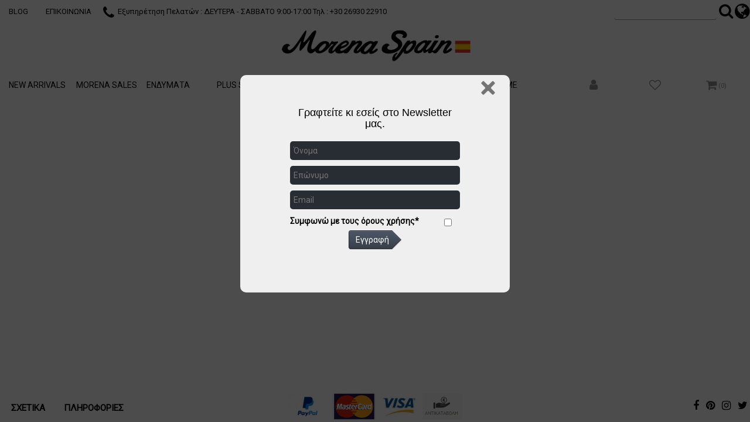

--- FILE ---
content_type: text/html; charset=UTF-8
request_url: https://www.morenaspain.gr/pegasus/products05/showlist00.php?pcode=WISHLIST&add=S30514-00228
body_size: 9352
content:
<!DOCTYPE html>
<html  lang=""  prefix="og: http://ogp.me/ns#" >
	<head>
                <!-- Start cookieyes banner --> 
				<script id="cookieyes" type="text/javascript" src="https://cdn-cookieyes.com/client_data/3becd3be0341c81b153a1204/script.js"></script> 
				<!-- End cookieyes banner -->
		
<meta property="og:type" content="website">
<meta property="og:title" content="Λίστα με τα αγαπημένα Morena Spain E-shop">
<meta property="og:description" content="Γυναικεία υποδήματα , ενδύματα και αξεσουάρ στις καλύτερες τιμές. 20 καταστήματα σε όλη την Ελλάδα. Για αγορές άνω των 40 € δώρο τα μεταφορικά ( συμπεριλαμβάνεται και το κόστος αντικαταβολής )  εντός Ελλάδος.">
<meta property="og:url" content="https://www.morenaspain.gr/Προϊόντα/ΛίσταΜεΤαΑγαπημένα.html">
<meta property="og:locale" content="el_GR">
<meta name="twitter:card" content="summary"><meta name="twitter:url" content="https://www.morenaspain.gr/Προϊόντα/ΛίσταΜεΤαΑγαπημένα.html"><meta name="twitter:title" content="Λίστα με τα αγαπημένα Morena Spain E-shop"><meta name="twitter:description" content="Γυναικεία υποδήματα , ενδύματα και αξεσουάρ στις καλύτερες τιμές. 20 καταστήματα σε όλη την Ελλάδα. Για αγορές άνω των 40 € δώρο τα μεταφορικά ( συμπεριλαμβάνεται και το κόστος αντικαταβολής )  εντός Ελλάδος.">

		<meta name="viewport" content="width=device-width, initial-scale=1.0">
		<meta http-equiv="Content-Type" content="text/html; charset=UTF-8">
		<meta name="description" content="Γυναικεία υποδήματα , ενδύματα και αξεσουάρ στις καλύτερες τιμές. 20 καταστήματα σε όλη την Ελλάδα. Για αγορές άνω των 40 € δώρο τα μεταφορικά ( συμπεριλαμβάνεται και το κόστος αντικαταβολής )  εντός Ελλάδος.">
		<meta name="keywords" content="νεα κολεξιον,  online νεα collection,  προσφορεσ, νεα προϊοντα,  γυναικεια, ανδρικα, τσαντεσ, αξεσουαρ, υποδηματα, ενδυματα, παπουτσια, ρουχα,  ανδρικα παπουτσια, ανδρικα υποδηματα, υποδηματα ανδρικα, παπουτσια ανδρικα, υποδηματα γυναικει">
		<meta name="author" content="Pegasus Hermes">
		<meta name="distribution" content="Global">
		<meta name="robots" content="FOLLOW,INDEX">
		<meta content="no-cache" name="cache-control">
		<meta name="document-rating" content="Safe for Kids">

		<link rel="icon" href="/css/morena/cssimgs/favicon.ico" type="image/x-icon">
		<link href="/css/default/kernel.min.css" rel="stylesheet" type="text/css" /><link href="/css/morena/orders.css" rel="stylesheet" type="text/css" /><link href="/css/morena/products.css" rel="stylesheet" type="text/css" /><link href="/css/default/finance.css" rel="stylesheet" type="text/css" /><link href="/css/default/banks.css" rel="stylesheet" type="text/css" /><link href="/css/default/pgallery.css" rel="stylesheet" type="text/css" /><link href="/css/default/news.css" rel="stylesheet" type="text/css" /><link href="/css/morena/contactus.css" rel="stylesheet" type="text/css" /><link href="/css/default/cookies_law_info.min.css" rel="stylesheet" type="text/css" />		<link href="/css/default/jquery.css" rel="stylesheet" type="text/css">
		<link href="/css/morena/morena.css" rel="stylesheet" type="text/css">

		<title>Λίστα με τα αγαπημένα Morena Spain E-shop</title>
		
<meta property="og:type" content="website">
<meta property="og:title" content="Λίστα με τα αγαπημένα Morena Spain E-shop">
<meta property="og:description" content="Γυναικεία υποδήματα , ενδύματα και αξεσουάρ στις καλύτερες τιμές. 20 καταστήματα σε όλη την Ελλάδα. Για αγορές άνω των 40 € δώρο τα μεταφορικά ( συμπεριλαμβάνεται και το κόστος αντικαταβολής )  εντός Ελλάδος.">
<meta property="og:url" content="https://www.morenaspain.gr/Προϊόντα/ΛίσταΜεΤαΑγαπημένα.html">
<meta property="og:locale" content="el_GR">
<meta name="twitter:card" content="summary"><meta name="twitter:url" content="https://www.morenaspain.gr/Προϊόντα/ΛίσταΜεΤαΑγαπημένα.html"><meta name="twitter:title" content="Λίστα με τα αγαπημένα Morena Spain E-shop"><meta name="twitter:description" content="Γυναικεία υποδήματα , ενδύματα και αξεσουάρ στις καλύτερες τιμές. 20 καταστήματα σε όλη την Ελλάδα. Για αγορές άνω των 40 € δώρο τα μεταφορικά ( συμπεριλαμβάνεται και το κόστος αντικαταβολής )  εντός Ελλάδος.">

		<script type="text/javascript" src="/js/dommenu/domLib.min.js"></script><script type="text/javascript" src="/js/dommenu/domMenu.min.js"></script><script type="text/javascript" src="/js/jquery-1.7.2.min.js"></script><script type="text/javascript" src="/js/jquery-ui-1.10.3.custom.min.js"></script><script type="text/javascript" src="/js/jquery.nivo.slider.pack.min.js"></script><script type="text/javascript" src="/js/global00.min.js?v=2&r=559"></script><script type="text/javascript" src="/js/jquery.lightbox-0.5.min.js"></script><script type="text/javascript" src="/js/jquery.cycle.all.js"></script><script type="text/javascript">
				(function(i,s,o,g,r,a,m){i['GoogleAnalyticsObject']=r;i[r]=i[r]||function(){
					(i[r].q=i[r].q||[]).push(arguments)},i[r].l=1*new Date();a=s.createElement(o),
					m=s.getElementsByTagName(o)[0];a.async=1;a.src=g;m.parentNode.insertBefore(a,m)
				})(window,document,'script','//www.google-analytics.com/analytics.js','ga');

				ga('create', 'UA-52919389-1');
				ga('send', 'pageview');ga('require', 'ecommerce', 'ecommerce.js');</script><script type="text/javascript"> var PEGASUSLOADINGTEXT = '<div>Eργασία σε εξέλιξη</div>'</script><script src="/pegasus/orders00/orders.min.js"></script><script type="text/javascript" > var dic_products_notseti47 = "Πρέπει να επιλέξετε το χρώμα-μέγεθος του είδους"</script><script type="text/javascript" src="/pegasus/kernel00/functions.js?v=2&r=559"></script><script type="text/javascript" src="/pegasus/crm006_00/functions.js?v=1&r=33"></script><script type="text/javascript" src="/pegasus/sme00/functions.js?v=1&r=1"></script><script type="text/javascript" src="/pegasus/customer00/functions.js?v=2&r=62"></script><script type="text/javascript" src="/pegasus/products00/functions.js?v=2&r=662"></script><script type="text/javascript" src="/pegasus/finance00/functions.js?v=2&r=72"></script><script src="/js/jquery.popme.js"></script>
					<link rel="stylesheet" href="/css/default/popstyles.css"/>
					<script type="text/javascript">
						if (jQuery(window).width()>465){
							jQuery(document).ready(function(){
								jQuery("body").prepend("<div id=\"popup\"> <div id=\"subcontainer\"> <span id=\"closeme\"></span> <form class=\"popup_form\" action=\"/pegasus/contactus01/contactus2.php\" method=\"POST\"> <h2>Γραφτείτε κι εσείς στο Newsletter μας.</h2> <input name=\"pcode\" size=\"20\" type=\"hidden\" value=\"contactus01_CONTACTUS\" /> <input id=\"name\" name=\"name\" type=\"text\" value=\"\" placeholder=\"Ό&nu;&omicron;&mu;&alpha;\"/> <input id=\"surname\" name=\"surname\" type=\"text\" value=\"\" placeholder=\"&Epsilon;&pi;ώ&nu;&upsilon;&mu;&omicron;\"/> <input id=\"mail\" name=\"email\" type=\"text\" value=\"\" placeholder=\"Email\" /> <!--terms_of_use_str--> <label for=\"terms_of_use\">Συμφωνώ με τους όρους χρήσης*</label> <input type=\"checkbox\" name=\"terms_of_use\" id=\"terms_of_use\" value=\"1\" /><input type=\"hidden\" name=\"terms_of_use_exist\" id=\"terms_of_use_exist\" value=\"1\" checked /> <!--terms_of_use_end--> <input id=\"submit\" type=\"submit\" value=\"Εγγραφή\" /> </form> </div>");
								jQuery("#popup").popme();
							});
						}else{
							jQuery("#popup").css({"display":"none"});
						}
					</script>		<script type="text/javascript" src="/js/bootstrap_js/bootstrap.js"></script>
		<script type="text/javascript" src="/pegasus/products00_sme/products.js"></script>
		<script type="text/javascript" src="/pegasus/templates/jquery.cycle2.min.js"></script>
		<script type="text/javascript" src="/pegasus/templates/jquery.cycle2.carousel.min.js"></script>
		<script type="text/javascript" src="/pegasus/templates/jquery.cycle2.scrollVert.min.js"></script>
		<script type="text/javascript" src="/pegasus/templates/jquery.cycle2.swipe.min.js"></script>

		<script src="https://malsup.github.io/jquery.cycle2.center.js"></script>

		<script type="text/javascript" src="/pegasus/templates/morena.js"></script>
		<!--Custom Pegasus Add to basket  -->
		<script type="text/javascript" src="/pegasus/sme00/functions.js"></script>

		<!--<script type="text/javascript" src="/js/bootstrap_js/bootstrap-tabcollapse.js"></script>
		<script type="text/javascript" src="/js/jquery.hoverIntent.minified.js"></script>-->

		<link href="https://fonts.googleapis.com/css?family=Roboto" rel="stylesheet">
		<script async src="https://www.googletagmanager.com/gtag/js?id=AW-970206100"></script> <script> window.dataLayer = window.dataLayer || []; function gtag(){dataLayer.push(arguments);} gtag('js', new Date()); gtag('config', 'AW-970206100'); </script>
				<!-- Facebook Pixel Code -->
		<script>
		!function(f,b,e,v,n,t,s){if(f.fbq)return;n=f.fbq=function(){n.callMethod?
		n.callMethod.apply(n,arguments):n.queue.push(arguments)};if(!f._fbq)f._fbq=n;
		n.push=n;n.loaded=!0;n.version='2.0';n.queue=[];t=b.createElement(e);t.async=!0;
		t.src=v;s=b.getElementsByTagName(e)[0];s.parentNode.insertBefore(t,s)}
		(window,document,'script','https://connect.facebook.net/en_US/fbevents.js');
		fbq('init', '378010722710905');
		fbq('track', 'PageView');
		</script>
		<noscript>
		    <img height="1" width="1" src="https://www.facebook.com/tr?id=378010722710905&ev=PageView&noscript=1"/>
		</noscript>
		<!-- End Facebook Pixel Code -->
		
		<!-- Skroutz Analytics Tracking Script -->
		
		<script>	
		(function(a,b,c,d,e,f,g){a['SkroutzAnalyticsObject']=e;a[e]= a[e] || function(){
    		(a[e].q = a[e].q || []).push(arguments);};f=b.createElement(c);f.async=true;
    		f.src=d;g=b.getElementsByTagName(c)[0];g.parentNode.insertBefore(f,g);
  		})(window,document,'script','https://skroutza.skroutz.gr/skroutza.min.js','skroutz_analytics');	
		skroutz_analytics('session', 'connect', 'SA-7755-7282');  // Connect your Account.
		</script>
		
		<!--End Skroutz Analytics Tracking Script -->

		<!-- Glami piXel for morenaspain.gr -->
		<script>
		(function(f, a, s, h, i, o, n) {f['GlamiTrackerObject'] = i;
			f[i]=f[i]||function(){(f[i].q=f[i].q||[]).push(arguments)};o=a.createElement(s),
			n=a.getElementsByTagName(s)[0];o.async=1;o.src=h;n.parentNode.insertBefore(o,n)
		})(window, document, 'script', '//www.glami.gr/js/compiled/pt.js', 'glami');

		glami('create', '29FC4825E44E7B7BF7D3A612CF89DEDF', 'gr');
		glami('track', 'PageView');
		</script>
		<!-- End Glami piXel -->
		
		<!-- Google Tag Manager -->
		<script>(function(w,d,s,l,i){w[l]=w[l]||[];w[l].push({'gtm.start':
		new Date().getTime(),event:'gtm.js'});var f=d.getElementsByTagName(s)[0],
		j=d.createElement(s),dl=l!='dataLayer'?'&l='+l:'';j.async=true;j.src=
		'https://www.googletagmanager.com/gtm.js?id='+i+dl;f.parentNode.insertBefore(j,f);
		})(window,document,'script','dataLayer','GTM-56TCQSRD');</script>
		<!-- End Google Tag Manager -->

		<script async src="//go.linkwi.se/delivery/js/tl.js"></script>
							<script>
								window.lw=window.lw||function(){(lw.q=lw.q||[]).push(arguments)};
								lw.l=+new Date;
								lw("setProgram", "13613");
								lw("setDecimal", ".");
							</script>	</head>
	<body id="body" class="pcode_WISHLIST" >
	    
	    <!-- Google Tag Manager (noscript) -->
<!-- Google Tag Manager (noscript) -->
<noscript><iframe src="https://www.googletagmanager.com/ns.html?id=GTM-56TCQSRD"
height="0" width="0" style="display:none;visibility:hidden"></iframe></noscript>
<!-- End Google Tag Manager (noscript) -->
	    
		<div id="site_container" class="">
				<div id="header">
					<a class="morena_logo" href="/el/"></a>
					
<div class="pg_navbar cust_navbar">
   <button type="button" data-toggle="collapse" data-target=".main_menu" class="pg_navbar_brand">
        <span class="icon-bar"></span>
        <span class="icon-bar"></span>
        <span class="icon-bar"></span>
		<!-- <i class="fa fa-chevron-down pg_navbar_toggle" data-toggle="collapse" data-target=".main_menu" ></i> -->
		<span >Shop </span>
  </button>

    <div class="pg_nav_collapse collapse main_menu">
        <ul id="topnav_div" class="pg_nav pg_navbar_nav" ><li class="herd01_li target_newprod pg_mobile_only" id="herd01_90000041"><a href="/el/ΝέαΠροιόντα.html" class="">NEW ARRIVALS</a></li><li class="herd01_li target_offers pg_mobile_only" id="herd01_90000042"><a href="/el/Προϊόντα/Προσφορές.html" class="">MORENA SALES</a></li><li class="herd01_li target_h901_faq00 pg_desktop_only" id="herd01_90000006"><a href="/el/Νέα/" class="">BLOG</a></li><li class="herd01_li target_h902_send pg_desktop_only" id="herd01_3000008"><a href="/el/Επικοινωνία.htm" class="">ΕΠΙΚΟΙΝΩΝΙΑ</a></li><li class=" category_21_li target_i21_cd90000002 dropdown pg_mobile_only" id="category_21_90000002"><b class="pg_arrows"></b><a href="/el/προϊόντα/ενδυματα" class="dropdown_btn " >ΕΝΔΥΜΑΤΑ</a><ul class="dropdown-menu category_22"><li class="category_22_li" id="category_22_91001031"><a href="/el/προϊόντα/ενδυματα/σετ" class="">ΣΕΤ</a></li><li class="category_22_li dropdown" id="category_22_90000014"><b class="pg_arrows"></b><a href="/el/προϊόντα/ενδυματα/πανωφορια" class="">ΠΑΝΩΦΟΡΙΑ</a><ul class="category_29"><li class="category_29_li" id="category_29_90000113"><a href="/el/προϊόντα/ενδυματα/πανωφορια/σακακια" class="">ΣΑΚΑΚΙΑ</a></li><li class="category_29_li" id="category_29_90000114"><a href="/el/προϊόντα/ενδυματα/πανωφορια/τζακετ" class="">ΤΖΑΚΕΤ</a></li><li class="category_29_li" id="category_29_91000957"><a href="/el/προϊόντα/ενδυματα/πανωφορια/μπουφαν" class="">ΜΠΟΥΦΑΝ</a></li><li class="category_29_li" id="category_29_90000116"><a href="/el/προϊόντα/ενδυματα/πανωφορια/γιλεκα" class="">ΓΙΛΕΚΑ</a></li><li class="category_29_li" id="category_29_90000236"><a href="/el/προϊόντα/ενδυματα/πανωφορια/καπαρντινεσ" class="">ΚΑΠΑΡΝΤΙΝΕΣ</a></li><li class="category_29_li" id="category_29_91000969"><a href="/el/προϊόντα/ενδυματα/πανωφορια/γουνεσ" class="">ΓΟΥΝΕΣ</a></li><li class="category_29_li" id="category_29_90000117"><a href="/el/προϊόντα/ενδυματα/πανωφορια/ζακετεσ" class="">ΖΑΚΕΤΕΣ</a></li><li class="category_29_li" id="category_29_90000221"><a href="/el/προϊόντα/ενδυματα/πανωφορια/παλτο" class="">ΠΑΛΤΟ</a></li><li class="category_29_li" id="category_29_90000225"><a href="/el/προϊόντα/ενδυματα/πανωφορια/καπεσ" class="">ΚΑΠΕΣ</a></li><li class="category_29_li mobile_only"><a href="/el/προϊόντα/ενδυματα/πανωφορια">Εμφάνιση Όλων ΠΑΝΩΦΟΡΙΑ</a></li></ul></li><li class="category_22_li dropdown" id="category_22_90000015"><b class="pg_arrows"></b><a href="/el/προϊόντα/ενδυματα/τοπ" class="">ΤΟΠ</a><ul class="category_29"><li class="category_29_li" id="category_29_90000119"><a href="/el/προϊόντα/ενδυματα/τοπ/κορμακια" class="">ΚΟΡΜΑΚΙΑ</a></li><li class="category_29_li" id="category_29_90000121"><a href="/el/προϊόντα/ενδυματα/τοπ/μπλουζεσ" class="">ΜΠΛΟΥΖΕΣ</a></li><li class="category_29_li" id="category_29_90000122"><a href="/el/προϊόντα/ενδυματα/τοπ/πουκαμισα" class="">ΠΟΥΚΑΜΙΣΑ</a></li><li class="category_29_li" id="category_29_90000123"><a href="/el/προϊόντα/ενδυματα/τοπ/κροπτοπ" class="">ΚΡΟΠ ΤΟΠ</a></li><li class="category_29_li mobile_only"><a href="/el/προϊόντα/ενδυματα/τοπ">Εμφάνιση Όλων ΤΟΠ</a></li></ul></li><li class="category_22_li dropdown" id="category_22_90000017"><b class="pg_arrows"></b><a href="/el/προϊόντα/ενδυματα/παντελονια" class="">ΠΑΝΤΕΛΟΝΙΑ</a><ul class="category_29"><li class="category_29_li" id="category_29_90000126"><a href="/el/προϊόντα/ενδυματα/παντελονια/κολαν" class="">ΚΟΛΑΝ</a></li><li class="category_29_li" id="category_29_90000127"><a href="/el/προϊόντα/ενδυματα/παντελονια/σορτσ" class="">ΣΟΡΤΣ</a></li><li class="category_29_li" id="category_29_90000128"><a href="/el/προϊόντα/ενδυματα/παντελονια/τζιν" class="">ΤΖΙΝ</a></li><li class="category_29_li" id="category_29_90000129"><a href="/el/προϊόντα/ενδυματα/παντελονια/παντελονια" class="">ΠΑΝΤΕΛΟΝΙΑ</a></li><li class="category_29_li" id="category_29_90000130"><a href="/el/προϊόντα/ενδυματα/παντελονια/ζιπκιλοτ" class="">ΖΙΠ ΚΙΛΟΤ</a></li><li class="category_29_li" id="category_29_90000131"><a href="/el/προϊόντα/ενδυματα/παντελονια/φορμεσ" class="">ΦΟΡΜΕΣ</a></li><li class="category_29_li mobile_only"><a href="/el/προϊόντα/ενδυματα/παντελονια">Εμφάνιση Όλων ΠΑΝΤΕΛΟΝΙΑ</a></li></ul></li><li class="category_22_li dropdown" id="category_22_90000018"><b class="pg_arrows"></b><a href="/el/προϊόντα/ενδυματα/φορεματα" class="">ΦΟΡΕΜΑΤΑ</a><ul class="category_29"><li class="category_29_li" id="category_29_90000133"><a href="/el/προϊόντα/ενδυματα/φορεματα/midi" class="">MIDI</a></li><li class="category_29_li" id="category_29_90000134"><a href="/el/προϊόντα/ενδυματα/φορεματα/mini" class="">MINI</a></li><li class="category_29_li mobile_only"><a href="/el/προϊόντα/ενδυματα/φορεματα">Εμφάνιση Όλων ΦΟΡΕΜΑΤΑ</a></li></ul></li><li class="category_22_li dropdown" id="category_22_90000035"><b class="pg_arrows"></b><a href="/el/προϊόντα/ενδυματα/πλεκτα" class="">ΠΛΕΚΤΑ</a><ul class="category_29"><li class="category_29_li" id="category_29_90000178"><a href="/el/προϊόντα/ενδυματα/πλεκτα/φορεματα" class="">ΦΟΡΕΜΑΤΑ</a></li><li class="category_29_li" id="category_29_90000176"><a href="/el/προϊόντα/ενδυματα/πλεκτα/μπλουζεσ" class="">ΜΠΛΟΥΖΕΣ</a></li><li class="category_29_li" id="category_29_90000177"><a href="/el/προϊόντα/ενδυματα/πλεκτα/ζακετεσ" class="">ΖΑΚΕΤΕΣ</a></li><li class="category_29_li mobile_only"><a href="/el/προϊόντα/ενδυματα/πλεκτα">Εμφάνιση Όλων ΠΛΕΚΤΑ</a></li></ul></li><li class="category_22_li dropdown" id="category_22_90000019"><b class="pg_arrows"></b><a href="/el/προϊόντα/ενδυματα/φουστεσ" class="">ΦΟΥΣΤΕΣ</a><ul class="category_29"><li class="category_29_li" id="category_29_90000135"><a href="/el/προϊόντα/ενδυματα/φουστεσ/maxi" class="">MAXI</a></li><li class="category_29_li" id="category_29_90000136"><a href="/el/προϊόντα/ενδυματα/φουστεσ/midi" class="">MIDI</a></li><li class="category_29_li" id="category_29_90000137"><a href="/el/προϊόντα/ενδυματα/φουστεσ/mini" class="">MINI</a></li><li class="category_29_li mobile_only"><a href="/el/προϊόντα/ενδυματα/φουστεσ">Εμφάνιση Όλων ΦΟΥΣΤΕΣ</a></li></ul></li><li class="category_22_li dropdown" id="category_22_90000020"><b class="pg_arrows"></b><a href="/el/προϊόντα/ενδυματα/ολοσωμεσφορμεσ&σορτσ" class="">ΟΛΟΣΩΜΕΣ ΦΟΡΜΕΣ & ΣΟΡΤΣ</a><ul class="category_29"><li class="category_29_li" id="category_29_90000212"><a href="/el/προϊόντα/ενδυματα/ολοσωμεσφορμεσ&σορτσ/φορμεσ" class="">ΦΟΡΜΕΣ</a></li><li class="category_29_li mobile_only"><a href="/el/προϊόντα/ενδυματα/ολοσωμεσφορμεσ&σορτσ">Εμφάνιση Όλων ΟΛΟΣΩΜΕΣ ΦΟΡΜΕΣ & ΣΟΡΤΣ</a></li></ul></li><li class="category_22_li mobile_only"><a href="/el/προϊόντα/ενδυματα">Εμφάνιση Όλων ΕΝΔΥΜΑΤΑ</a></li></ul></li><li class=" category_21_li target_i21_cd90000009 dropdown pg_mobile_only" id="category_21_90000009"><b class="pg_arrows"></b><a href="/el/προϊόντα/plussize" class="dropdown_btn " >PLUS SIZE</a><ul class="dropdown-menu category_22"><li class="category_22_li dropdown" id="category_22_90000043"><b class="pg_arrows"></b><a href="/el/προϊόντα/plussize/πλεκτα" class="">ΠΛΕΚΤΑ</a><ul class="category_29"><li class="category_29_li" id="category_29_90000208"><a href="/el/προϊόντα/plussize/πλεκτα/ζακετεσ" class="">ΖΑΚΕΤΕΣ</a></li><li class="category_29_li mobile_only"><a href="/el/προϊόντα/plussize/πλεκτα">Εμφάνιση Όλων ΠΛΕΚΤΑ</a></li></ul></li><li class="category_22_li dropdown" id="category_22_90000037"><b class="pg_arrows"></b><a href="/el/προϊόντα/plussize/πανωφορια" class="">ΠΑΝΩΦΟΡΙΑ</a><ul class="category_29"><li class="category_29_li" id="category_29_90000188"><a href="/el/προϊόντα/plussize/πανωφορια/ζακετεσ" class="">ΖΑΚΕΤΕΣ</a></li><li class="category_29_li" id="category_29_90000222"><a href="/el/προϊόντα/plussize/πανωφορια/παλτο" class="">ΠΑΛΤΟ</a></li><li class="category_29_li mobile_only"><a href="/el/προϊόντα/plussize/πανωφορια">Εμφάνιση Όλων ΠΑΝΩΦΟΡΙΑ</a></li></ul></li><li class="category_22_li dropdown" id="category_22_90000038"><b class="pg_arrows"></b><a href="/el/προϊόντα/plussize/τοπ" class="">ΤΟΠ</a><ul class="category_29"><li class="category_29_li" id="category_29_90000190"><a href="/el/προϊόντα/plussize/τοπ/μπλουζεσ" class="">ΜΠΛΟΥΖΕΣ</a></li><li class="category_29_li" id="category_29_90000191"><a href="/el/προϊόντα/plussize/τοπ/πουκαμισα" class="">ΠΟΥΚΑΜΙΣΑ</a></li><li class="category_29_li mobile_only"><a href="/el/προϊόντα/plussize/τοπ">Εμφάνιση Όλων ΤΟΠ</a></li></ul></li><li class="category_22_li dropdown" id="category_22_90000039"><b class="pg_arrows"></b><a href="/el/προϊόντα/plussize/παντελονια" class="">ΠΑΝΤΕΛΟΝΙΑ</a><ul class="category_29"><li class="category_29_li" id="category_29_90000198"><a href="/el/προϊόντα/plussize/παντελονια/παντελονια" class="">ΠΑΝΤΕΛΟΝΙΑ</a></li><li class="category_29_li" id="category_29_90000200"><a href="/el/προϊόντα/plussize/παντελονια/φορμεσ" class="">ΦΟΡΜΕΣ</a></li><li class="category_29_li mobile_only"><a href="/el/προϊόντα/plussize/παντελονια">Εμφάνιση Όλων ΠΑΝΤΕΛΟΝΙΑ</a></li></ul></li><li class="category_22_li dropdown" id="category_22_90000040"><b class="pg_arrows"></b><a href="/el/προϊόντα/plussize/φορεματα" class="">ΦΟΡΕΜΑΤΑ</a><ul class="category_29"><li class="category_29_li" id="category_29_90000203"><a href="/el/προϊόντα/plussize/φορεματα/mini" class="">MINI</a></li><li class="category_29_li mobile_only"><a href="/el/προϊόντα/plussize/φορεματα">Εμφάνιση Όλων ΦΟΡΕΜΑΤΑ</a></li></ul></li><li class="category_22_li mobile_only"><a href="/el/προϊόντα/plussize">Εμφάνιση Όλων PLUS SIZE</a></li></ul></li><li class=" category_21_li target_i21_cd90000005 dropdown pg_mobile_only" id="category_21_90000005"><b class="pg_arrows"></b><a href="/el/προϊόντα/υποδηματα" class="dropdown_btn " >ΥΠΟΔΗΜΑΤΑ</a><ul class="dropdown-menu category_22"><li class="category_22_li dropdown" id="category_22_90000026"><b class="pg_arrows"></b><a href="/el/προϊόντα/υποδηματα/γυναικεια" class="">ΓΥΝΑΙΚΕΙΑ</a><ul class="category_29"><li class="category_29_li" id="category_29_91000964"><a href="/el/προϊόντα/υποδηματα/γυναικεια/loafers" class="">LOAFERS</a></li><li class="category_29_li" id="category_29_90000146"><a href="/el/προϊόντα/υποδηματα/γυναικεια/γοβεσ" class="">ΓΟΒΕΣ</a></li><li class="category_29_li" id="category_29_91000966"><a href="/el/προϊόντα/υποδηματα/γυναικεια/αρβυλακια" class="">ΑΡΒΥΛΑΚΙΑ</a></li><li class="category_29_li" id="category_29_90000148"><a href="/el/προϊόντα/υποδηματα/γυναικεια/μποτακια" class="">ΜΠΟΤΑΚΙΑ</a></li><li class="category_29_li" id="category_29_90000182"><a href="/el/προϊόντα/υποδηματα/γυναικεια/μποτεσ" class="">ΜΠΟΤΕΣ</a></li><li class="category_29_li" id="category_29_90000183"><a href="/el/προϊόντα/υποδηματα/γυναικεια/μοκασινια" class="">ΜΟΚΑΣΙΝΙΑ</a></li><li class="category_29_li" id="category_29_91000952"><a href="/el/προϊόντα/υποδηματα/γυναικεια/slippers" class="">SLIPPERS</a></li><li class="category_29_li" id="category_29_90000156"><a href="/el/προϊόντα/υποδηματα/γυναικεια/oxfords" class="">OXFORDS</a></li><li class="category_29_li" id="category_29_90000157"><a href="/el/προϊόντα/υποδηματα/γυναικεια/sneakers" class="">SNEAKERS</a></li><li class="category_29_li" id="category_29_90000158"><a href="/el/προϊόντα/υποδηματα/γυναικεια/μπαλαρινεσ" class="">ΜΠΑΛΑΡΙΝΕΣ</a></li><li class="category_29_li mobile_only"><a href="/el/προϊόντα/υποδηματα/γυναικεια">Εμφάνιση Όλων ΓΥΝΑΙΚΕΙΑ</a></li></ul></li><li class="category_22_li mobile_only"><a href="/el/προϊόντα/υποδηματα">Εμφάνιση Όλων ΥΠΟΔΗΜΑΤΑ</a></li></ul></li><li class=" category_21_li target_i21_cd90000006 dropdown pg_mobile_only" id="category_21_90000006"><b class="pg_arrows"></b><a href="/el/προϊόντα/αξεσουαρ" class="dropdown_btn " >ΑΞΕΣΟΥΑΡ</a><ul class="dropdown-menu category_22"><li class="category_22_li dropdown" id="category_22_90000028"><b class="pg_arrows"></b><a href="/el/προϊόντα/αξεσουαρ/τσαντεσ" class="">ΤΣΑΝΤΕΣ</a><ul class="category_29"><li class="category_29_li" id="category_29_90000165"><a href="/el/προϊόντα/αξεσουαρ/τσαντεσ/σακιδιαπλατησ" class="">ΣΑΚΙΔΙΑ ΠΛΑΤΗΣ</a></li><li class="category_29_li" id="category_29_90000166"><a href="/el/προϊόντα/αξεσουαρ/τσαντεσ/τσαντεσωμου" class="">ΤΣΑΝΤΕΣ ΩΜΟΥ</a></li><li class="category_29_li" id="category_29_90000167"><a href="/el/προϊόντα/αξεσουαρ/τσαντεσ/τσαντεσχειροσ" class="">ΤΣΑΝΤΕΣ ΧΕΙΡΟΣ</a></li><li class="category_29_li" id="category_29_90000168"><a href="/el/προϊόντα/αξεσουαρ/τσαντεσ/τσαντεσχιαστι" class="">ΤΣΑΝΤΕΣ ΧΙΑΣΤΙ</a></li><li class="category_29_li" id="category_29_91000970"><a href="/el/προϊόντα/αξεσουαρ/τσαντεσ/φακελοι" class="">ΦΑΚΕΛΟΙ</a></li><li class="category_29_li mobile_only"><a href="/el/προϊόντα/αξεσουαρ/τσαντεσ">Εμφάνιση Όλων ΤΣΑΝΤΕΣ</a></li></ul></li><li class="category_22_li" id="category_22_91001024"><a href="/el/προϊόντα/αξεσουαρ/μπρελοκ" class="">ΜΠΡΕΛΟΚ</a></li><li class="category_22_li" id="category_22_90000030"><a href="/el/προϊόντα/αξεσουαρ/πασμινεσ" class="">ΠΑΣΜΙΝΕΣ</a></li><li class="category_22_li" id="category_22_91001035"><a href="/el/προϊόντα/αξεσουαρ/ζωνεσ" class="">ΖΩΝΕΣ</a></li><li class="category_22_li" id="category_22_90000029"><a href="/el/προϊόντα/αξεσουαρ/πορτοφολια" class="">ΠΟΡΤΟΦΟΛΙΑ</a></li><li class="category_22_li" id="category_22_90000050"><a href="/el/προϊόντα/αξεσουαρ/κασκολ" class="">ΚΑΣΚΟΛ</a></li><li class="category_22_li mobile_only"><a href="/el/προϊόντα/αξεσουαρ">Εμφάνιση Όλων ΑΞΕΣΟΥΑΡ</a></li></ul></li><li class=" category_21_li target_i21_cd90000010 dropdown pg_mobile_only" id="category_21_90000010"><b class="pg_arrows"></b><a href="/el/προϊόντα/ειδηταξιδιου" class="dropdown_btn " >ΕΙΔΗ ΤΑΞΙΔΙΟΥ</a><ul class="dropdown-menu category_22"><li class="category_22_li" id="category_22_91000453"><a href="/el/προϊόντα/ειδηταξιδιου/βαλιτσεσσετ" class="">ΒΑΛΙΤΣΕΣ ΣΕΤ</a></li><li class="category_22_li mobile_only"><a href="/el/προϊόντα/ειδηταξιδιου">Εμφάνιση Όλων ΕΙΔΗ ΤΑΞΙΔΙΟΥ</a></li></ul></li><li class=" category_21_li target_i21_cd91001304 pg_mobile_only" id="category_21_91001304"><a href="/el/προϊόντα/home" class="" >HOME</a></li></ul>    </div>
</div>
					<div id="top_nav_div_center" >
						<i class="fa fa-phone" aria-hidden="true"></i>Εξυπηρέτηση Πελατών : ΔΕΥΤΕΡΑ - ΣΑΒΒΑΤΟ 9:00-17:00 Τηλ : +30 26930 22910					</div>
					<div id="top_nav_div_right" class="pg_menu">

						<ul class="topnav">
							<!-- searchbox -->
							<li class="search_li">
								<div class="search_div">

										<form id="search2" name="search2" action="/pegasus/products01/list00.php" method="GET">
											<input id="searchfield2" class="inputbox" type="text" name="p02" >
											<a id="search_button" href="javascript: document.getElementById('search2').submit();"><i class="fa fa-search"></i></a>
										</form>
								</div>
							</li>

							 <li class="langs_li">
								<!-- Langs -->
								<div class="lang_menu " data-toggle="dropdown">
									<i class="fa fa-globe" aria-hidden="true"></i>
								</div>
								<div class="dropdown-menu">
									<div class="lang_menu_title">
										<span><i class="fa fa-globe" aria-hidden="true"></i></span>
										INTERNATIONAL									</div>
										
<script>
jQuery(document).ready(function(){

	jQuery(".lang_menu ").click(function(){
			jQuery('.lang_menu_content').click(function(e) {
				e.stopPropagation();
			});
	});

});

</script>
<div class="lang_menu_content">
<span>Επιλέξτε Γλώσσα</span><div id="lang_cont"><a href="/el" class="gr_url">ΕΛ </a>-<a href="/en" class="en_url"> EN</a></div>	

</div>									</div>
							</li>
						</ul>
						<div id = 'morena_user_top'>   <ul class="pg_nav pg_navbar_nav user_menu">
       <li class="dropdown user_login_dropdown">
           <a href="#" class="dropdown-toggle" data-toggle="dropdown">
            	<!-- <i class="fa fa-user" aria-hidden="true"></i> -->
        		<a class="phone_num" href="tel:+30 26930 22910"><i class="fa fa-phone" aria-hidden="true"></i></a>
            </a>
            <div class="dropdown-menu dropdown-menu-right first_element">
            	    
            </div>
		</li>
		<li>
			<a href="/pegasus/products05/showlist00.php?pcode=WISHLIST">
				<i class="fa fa-heart-o" aria-hidden="true"></i>
			</a>
		</li>
		<li class="searchsign dropdown">
			<span id="open_search_btn" data-toggle="dropdown">
				<i class="fa fa-search"></i>
				<span>Αναζήτηση</span>
			</span>
			<div id="search_dropdown" class="dropdown-menu">
				<form id="search1" name="search1" action="/pegasus/products01/list00.php" method="GET">
					<input id="searchfield" class="inputbox" type="text" name="p02" alt="Search" placeholder="Αναζήτηση"></input>
					<a id="search_button" href="javascript: document.search1.submit();">
						<!--<i class="fa fa-search"></i> --></a>
				</form>
			</div>
		</li>
           
		<li class="dropdown morena_basket_dropdown">
		<a href="#" class="dropdown-toggle" data-toggle="dropdown">
							<i class="fa fa-shopping-cart" aria-hidden="true"></i><span class="numOfProds"><span class="bask_num_of_prods">(0)</span></span>
						</a>			
				
			
			<div class="dropdown-menu dropdown-menu-right third_element">
				<div id="basket_top" class="dropdown">
						<span id="basket_morena_title"> Καλάθι </span><span class="close_morena_login"><i class="fa fa-times" aria-hidden="true"></i></span><ul class="morena_pr_list"><span class="no_prod">Το καλάθι σας είναι άδειο</span></ul> 
				</div>
			</div>
		</li>
    </ul></div>
					   </div>
				</div>
				<div id="extra_wrapper">
					<div id="top_nav_div_mobile">
						<i class="fa fa-phone" aria-hidden="true"></i>Εξυπηρέτηση Πελατών : ΔΕΥΤΕΡΑ - ΣΑΒΒΑΤΟ 9:00-17:00 Τηλ : +30 26930 22910					</div>
					<div id="top_nav_div_search">
						<ul class="topnav">
							<!-- searchbox -->
							<li class="search_li">
								<div class="search_div">

									<form id="search1" name="search1" action="/pegasus/products01/list00.php" method="GET">
										<input id="searchfield" class="inputbox" type="text" name="p02" >
											<a id="search_button" href="javascript: document.getElementById('search1').submit();"><i class="fa fa-search"></i></a>
									</form>

								</div>
							</li>
						</ul>
					</div>
					<div id="logo_container" class="mobile_logo">
						<a class="morena_logo" href="/el/"></a>
					</div>
				</div>


				<div id="main_content" class="main_content">
					<div class="main_section">
						<div id="logo_container">
							<a class="morena_logo" href="/el/"></a>
						</div>
						<div class="first_row">
							
<div class="pg_navbar cust_navbar">
   <button type="button" data-toggle="collapse" data-target=".main_menu" class="pg_navbar_brand">
        <span class="icon-bar"></span>
        <span class="icon-bar"></span>
        <span class="icon-bar"></span>
		<!-- <i class="fa fa-chevron-down pg_navbar_toggle" data-toggle="collapse" data-target=".main_menu" ></i> -->
		<span >Shop </span>
  </button>

    <div class="pg_nav_collapse collapse main_menu">
        <ul id="mainnav" class="pg_nav pg_navbar_nav" ><li class="herd01_li target_newprod" id="herd01_90000001"><a href="/el/ΝέαΠροιόντα.html" class="">NEW ARRIVALS</a></li><li class="herd01_li target_offers" id="herd01_90000002"><a href="/el/Προϊόντα/Προσφορές.html" class="">MORENA SALES</a></li><li class=" category_21_li target_i21_cd90000002 dropdown" id="category_21_90000002"><b class="pg_arrows"></b><a href="/el/προϊόντα/ενδυματα" class="dropdown_btn " >ΕΝΔΥΜΑΤΑ</a><ul class="dropdown-menu category_22"><li class="category_22_li" id="category_22_91001031"><a href="/el/προϊόντα/ενδυματα/σετ" class="">ΣΕΤ</a></li><li class="category_22_li dropdown" id="category_22_90000014"><b class="pg_arrows"></b><a href="/el/προϊόντα/ενδυματα/πανωφορια" class="">ΠΑΝΩΦΟΡΙΑ</a><ul class="category_29"><li class="category_29_li" id="category_29_90000113"><a href="/el/προϊόντα/ενδυματα/πανωφορια/σακακια" class="">ΣΑΚΑΚΙΑ</a></li><li class="category_29_li" id="category_29_90000114"><a href="/el/προϊόντα/ενδυματα/πανωφορια/τζακετ" class="">ΤΖΑΚΕΤ</a></li><li class="category_29_li" id="category_29_91000957"><a href="/el/προϊόντα/ενδυματα/πανωφορια/μπουφαν" class="">ΜΠΟΥΦΑΝ</a></li><li class="category_29_li" id="category_29_90000116"><a href="/el/προϊόντα/ενδυματα/πανωφορια/γιλεκα" class="">ΓΙΛΕΚΑ</a></li><li class="category_29_li" id="category_29_90000236"><a href="/el/προϊόντα/ενδυματα/πανωφορια/καπαρντινεσ" class="">ΚΑΠΑΡΝΤΙΝΕΣ</a></li><li class="category_29_li" id="category_29_91000969"><a href="/el/προϊόντα/ενδυματα/πανωφορια/γουνεσ" class="">ΓΟΥΝΕΣ</a></li><li class="category_29_li" id="category_29_90000117"><a href="/el/προϊόντα/ενδυματα/πανωφορια/ζακετεσ" class="">ΖΑΚΕΤΕΣ</a></li><li class="category_29_li" id="category_29_90000221"><a href="/el/προϊόντα/ενδυματα/πανωφορια/παλτο" class="">ΠΑΛΤΟ</a></li><li class="category_29_li" id="category_29_90000225"><a href="/el/προϊόντα/ενδυματα/πανωφορια/καπεσ" class="">ΚΑΠΕΣ</a></li><li class="category_29_li mobile_only"><a href="/el/προϊόντα/ενδυματα/πανωφορια">Εμφάνιση Όλων ΠΑΝΩΦΟΡΙΑ</a></li></ul></li><li class="category_22_li dropdown" id="category_22_90000015"><b class="pg_arrows"></b><a href="/el/προϊόντα/ενδυματα/τοπ" class="">ΤΟΠ</a><ul class="category_29"><li class="category_29_li" id="category_29_90000119"><a href="/el/προϊόντα/ενδυματα/τοπ/κορμακια" class="">ΚΟΡΜΑΚΙΑ</a></li><li class="category_29_li" id="category_29_90000121"><a href="/el/προϊόντα/ενδυματα/τοπ/μπλουζεσ" class="">ΜΠΛΟΥΖΕΣ</a></li><li class="category_29_li" id="category_29_90000122"><a href="/el/προϊόντα/ενδυματα/τοπ/πουκαμισα" class="">ΠΟΥΚΑΜΙΣΑ</a></li><li class="category_29_li" id="category_29_90000123"><a href="/el/προϊόντα/ενδυματα/τοπ/κροπτοπ" class="">ΚΡΟΠ ΤΟΠ</a></li><li class="category_29_li mobile_only"><a href="/el/προϊόντα/ενδυματα/τοπ">Εμφάνιση Όλων ΤΟΠ</a></li></ul></li><li class="category_22_li dropdown" id="category_22_90000017"><b class="pg_arrows"></b><a href="/el/προϊόντα/ενδυματα/παντελονια" class="">ΠΑΝΤΕΛΟΝΙΑ</a><ul class="category_29"><li class="category_29_li" id="category_29_90000126"><a href="/el/προϊόντα/ενδυματα/παντελονια/κολαν" class="">ΚΟΛΑΝ</a></li><li class="category_29_li" id="category_29_90000127"><a href="/el/προϊόντα/ενδυματα/παντελονια/σορτσ" class="">ΣΟΡΤΣ</a></li><li class="category_29_li" id="category_29_90000128"><a href="/el/προϊόντα/ενδυματα/παντελονια/τζιν" class="">ΤΖΙΝ</a></li><li class="category_29_li" id="category_29_90000129"><a href="/el/προϊόντα/ενδυματα/παντελονια/παντελονια" class="">ΠΑΝΤΕΛΟΝΙΑ</a></li><li class="category_29_li" id="category_29_90000130"><a href="/el/προϊόντα/ενδυματα/παντελονια/ζιπκιλοτ" class="">ΖΙΠ ΚΙΛΟΤ</a></li><li class="category_29_li" id="category_29_90000131"><a href="/el/προϊόντα/ενδυματα/παντελονια/φορμεσ" class="">ΦΟΡΜΕΣ</a></li><li class="category_29_li mobile_only"><a href="/el/προϊόντα/ενδυματα/παντελονια">Εμφάνιση Όλων ΠΑΝΤΕΛΟΝΙΑ</a></li></ul></li><li class="category_22_li dropdown" id="category_22_90000018"><b class="pg_arrows"></b><a href="/el/προϊόντα/ενδυματα/φορεματα" class="">ΦΟΡΕΜΑΤΑ</a><ul class="category_29"><li class="category_29_li" id="category_29_90000133"><a href="/el/προϊόντα/ενδυματα/φορεματα/midi" class="">MIDI</a></li><li class="category_29_li" id="category_29_90000134"><a href="/el/προϊόντα/ενδυματα/φορεματα/mini" class="">MINI</a></li><li class="category_29_li mobile_only"><a href="/el/προϊόντα/ενδυματα/φορεματα">Εμφάνιση Όλων ΦΟΡΕΜΑΤΑ</a></li></ul></li><li class="category_22_li dropdown" id="category_22_90000035"><b class="pg_arrows"></b><a href="/el/προϊόντα/ενδυματα/πλεκτα" class="">ΠΛΕΚΤΑ</a><ul class="category_29"><li class="category_29_li" id="category_29_90000178"><a href="/el/προϊόντα/ενδυματα/πλεκτα/φορεματα" class="">ΦΟΡΕΜΑΤΑ</a></li><li class="category_29_li" id="category_29_90000176"><a href="/el/προϊόντα/ενδυματα/πλεκτα/μπλουζεσ" class="">ΜΠΛΟΥΖΕΣ</a></li><li class="category_29_li" id="category_29_90000177"><a href="/el/προϊόντα/ενδυματα/πλεκτα/ζακετεσ" class="">ΖΑΚΕΤΕΣ</a></li><li class="category_29_li mobile_only"><a href="/el/προϊόντα/ενδυματα/πλεκτα">Εμφάνιση Όλων ΠΛΕΚΤΑ</a></li></ul></li><li class="category_22_li dropdown" id="category_22_90000019"><b class="pg_arrows"></b><a href="/el/προϊόντα/ενδυματα/φουστεσ" class="">ΦΟΥΣΤΕΣ</a><ul class="category_29"><li class="category_29_li" id="category_29_90000135"><a href="/el/προϊόντα/ενδυματα/φουστεσ/maxi" class="">MAXI</a></li><li class="category_29_li" id="category_29_90000136"><a href="/el/προϊόντα/ενδυματα/φουστεσ/midi" class="">MIDI</a></li><li class="category_29_li" id="category_29_90000137"><a href="/el/προϊόντα/ενδυματα/φουστεσ/mini" class="">MINI</a></li><li class="category_29_li mobile_only"><a href="/el/προϊόντα/ενδυματα/φουστεσ">Εμφάνιση Όλων ΦΟΥΣΤΕΣ</a></li></ul></li><li class="category_22_li dropdown" id="category_22_90000020"><b class="pg_arrows"></b><a href="/el/προϊόντα/ενδυματα/ολοσωμεσφορμεσ&σορτσ" class="">ΟΛΟΣΩΜΕΣ ΦΟΡΜΕΣ & ΣΟΡΤΣ</a><ul class="category_29"><li class="category_29_li" id="category_29_90000212"><a href="/el/προϊόντα/ενδυματα/ολοσωμεσφορμεσ&σορτσ/φορμεσ" class="">ΦΟΡΜΕΣ</a></li><li class="category_29_li mobile_only"><a href="/el/προϊόντα/ενδυματα/ολοσωμεσφορμεσ&σορτσ">Εμφάνιση Όλων ΟΛΟΣΩΜΕΣ ΦΟΡΜΕΣ & ΣΟΡΤΣ</a></li></ul></li><li class="category_22_li mobile_only"><a href="/el/προϊόντα/ενδυματα">Εμφάνιση Όλων ΕΝΔΥΜΑΤΑ</a></li></ul></li><li class=" category_21_li target_i21_cd90000009 dropdown" id="category_21_90000009"><b class="pg_arrows"></b><a href="/el/προϊόντα/plussize" class="dropdown_btn " >PLUS SIZE</a><ul class="dropdown-menu category_22"><li class="category_22_li dropdown" id="category_22_90000043"><b class="pg_arrows"></b><a href="/el/προϊόντα/plussize/πλεκτα" class="">ΠΛΕΚΤΑ</a><ul class="category_29"><li class="category_29_li" id="category_29_90000208"><a href="/el/προϊόντα/plussize/πλεκτα/ζακετεσ" class="">ΖΑΚΕΤΕΣ</a></li><li class="category_29_li mobile_only"><a href="/el/προϊόντα/plussize/πλεκτα">Εμφάνιση Όλων ΠΛΕΚΤΑ</a></li></ul></li><li class="category_22_li dropdown" id="category_22_90000037"><b class="pg_arrows"></b><a href="/el/προϊόντα/plussize/πανωφορια" class="">ΠΑΝΩΦΟΡΙΑ</a><ul class="category_29"><li class="category_29_li" id="category_29_90000188"><a href="/el/προϊόντα/plussize/πανωφορια/ζακετεσ" class="">ΖΑΚΕΤΕΣ</a></li><li class="category_29_li" id="category_29_90000222"><a href="/el/προϊόντα/plussize/πανωφορια/παλτο" class="">ΠΑΛΤΟ</a></li><li class="category_29_li mobile_only"><a href="/el/προϊόντα/plussize/πανωφορια">Εμφάνιση Όλων ΠΑΝΩΦΟΡΙΑ</a></li></ul></li><li class="category_22_li dropdown" id="category_22_90000038"><b class="pg_arrows"></b><a href="/el/προϊόντα/plussize/τοπ" class="">ΤΟΠ</a><ul class="category_29"><li class="category_29_li" id="category_29_90000190"><a href="/el/προϊόντα/plussize/τοπ/μπλουζεσ" class="">ΜΠΛΟΥΖΕΣ</a></li><li class="category_29_li" id="category_29_90000191"><a href="/el/προϊόντα/plussize/τοπ/πουκαμισα" class="">ΠΟΥΚΑΜΙΣΑ</a></li><li class="category_29_li mobile_only"><a href="/el/προϊόντα/plussize/τοπ">Εμφάνιση Όλων ΤΟΠ</a></li></ul></li><li class="category_22_li dropdown" id="category_22_90000039"><b class="pg_arrows"></b><a href="/el/προϊόντα/plussize/παντελονια" class="">ΠΑΝΤΕΛΟΝΙΑ</a><ul class="category_29"><li class="category_29_li" id="category_29_90000198"><a href="/el/προϊόντα/plussize/παντελονια/παντελονια" class="">ΠΑΝΤΕΛΟΝΙΑ</a></li><li class="category_29_li" id="category_29_90000200"><a href="/el/προϊόντα/plussize/παντελονια/φορμεσ" class="">ΦΟΡΜΕΣ</a></li><li class="category_29_li mobile_only"><a href="/el/προϊόντα/plussize/παντελονια">Εμφάνιση Όλων ΠΑΝΤΕΛΟΝΙΑ</a></li></ul></li><li class="category_22_li dropdown" id="category_22_90000040"><b class="pg_arrows"></b><a href="/el/προϊόντα/plussize/φορεματα" class="">ΦΟΡΕΜΑΤΑ</a><ul class="category_29"><li class="category_29_li" id="category_29_90000203"><a href="/el/προϊόντα/plussize/φορεματα/mini" class="">MINI</a></li><li class="category_29_li mobile_only"><a href="/el/προϊόντα/plussize/φορεματα">Εμφάνιση Όλων ΦΟΡΕΜΑΤΑ</a></li></ul></li><li class="category_22_li mobile_only"><a href="/el/προϊόντα/plussize">Εμφάνιση Όλων PLUS SIZE</a></li></ul></li><li class=" category_21_li target_i21_cd90000005 dropdown" id="category_21_90000005"><b class="pg_arrows"></b><a href="/el/προϊόντα/υποδηματα" class="dropdown_btn " >ΥΠΟΔΗΜΑΤΑ</a><ul class="dropdown-menu category_22"><li class="category_22_li dropdown" id="category_22_90000026"><b class="pg_arrows"></b><a href="/el/προϊόντα/υποδηματα/γυναικεια" class="">ΓΥΝΑΙΚΕΙΑ</a><ul class="category_29"><li class="category_29_li" id="category_29_91000964"><a href="/el/προϊόντα/υποδηματα/γυναικεια/loafers" class="">LOAFERS</a></li><li class="category_29_li" id="category_29_90000146"><a href="/el/προϊόντα/υποδηματα/γυναικεια/γοβεσ" class="">ΓΟΒΕΣ</a></li><li class="category_29_li" id="category_29_91000966"><a href="/el/προϊόντα/υποδηματα/γυναικεια/αρβυλακια" class="">ΑΡΒΥΛΑΚΙΑ</a></li><li class="category_29_li" id="category_29_90000148"><a href="/el/προϊόντα/υποδηματα/γυναικεια/μποτακια" class="">ΜΠΟΤΑΚΙΑ</a></li><li class="category_29_li" id="category_29_90000182"><a href="/el/προϊόντα/υποδηματα/γυναικεια/μποτεσ" class="">ΜΠΟΤΕΣ</a></li><li class="category_29_li" id="category_29_90000183"><a href="/el/προϊόντα/υποδηματα/γυναικεια/μοκασινια" class="">ΜΟΚΑΣΙΝΙΑ</a></li><li class="category_29_li" id="category_29_91000952"><a href="/el/προϊόντα/υποδηματα/γυναικεια/slippers" class="">SLIPPERS</a></li><li class="category_29_li" id="category_29_90000156"><a href="/el/προϊόντα/υποδηματα/γυναικεια/oxfords" class="">OXFORDS</a></li><li class="category_29_li" id="category_29_90000157"><a href="/el/προϊόντα/υποδηματα/γυναικεια/sneakers" class="">SNEAKERS</a></li><li class="category_29_li" id="category_29_90000158"><a href="/el/προϊόντα/υποδηματα/γυναικεια/μπαλαρινεσ" class="">ΜΠΑΛΑΡΙΝΕΣ</a></li><li class="category_29_li mobile_only"><a href="/el/προϊόντα/υποδηματα/γυναικεια">Εμφάνιση Όλων ΓΥΝΑΙΚΕΙΑ</a></li></ul></li><li class="category_22_li mobile_only"><a href="/el/προϊόντα/υποδηματα">Εμφάνιση Όλων ΥΠΟΔΗΜΑΤΑ</a></li></ul></li><li class=" category_21_li target_i21_cd90000006 dropdown" id="category_21_90000006"><b class="pg_arrows"></b><a href="/el/προϊόντα/αξεσουαρ" class="dropdown_btn " >ΑΞΕΣΟΥΑΡ</a><ul class="dropdown-menu category_22"><li class="category_22_li dropdown" id="category_22_90000028"><b class="pg_arrows"></b><a href="/el/προϊόντα/αξεσουαρ/τσαντεσ" class="">ΤΣΑΝΤΕΣ</a><ul class="category_29"><li class="category_29_li" id="category_29_90000165"><a href="/el/προϊόντα/αξεσουαρ/τσαντεσ/σακιδιαπλατησ" class="">ΣΑΚΙΔΙΑ ΠΛΑΤΗΣ</a></li><li class="category_29_li" id="category_29_90000166"><a href="/el/προϊόντα/αξεσουαρ/τσαντεσ/τσαντεσωμου" class="">ΤΣΑΝΤΕΣ ΩΜΟΥ</a></li><li class="category_29_li" id="category_29_90000167"><a href="/el/προϊόντα/αξεσουαρ/τσαντεσ/τσαντεσχειροσ" class="">ΤΣΑΝΤΕΣ ΧΕΙΡΟΣ</a></li><li class="category_29_li" id="category_29_90000168"><a href="/el/προϊόντα/αξεσουαρ/τσαντεσ/τσαντεσχιαστι" class="">ΤΣΑΝΤΕΣ ΧΙΑΣΤΙ</a></li><li class="category_29_li" id="category_29_91000970"><a href="/el/προϊόντα/αξεσουαρ/τσαντεσ/φακελοι" class="">ΦΑΚΕΛΟΙ</a></li><li class="category_29_li mobile_only"><a href="/el/προϊόντα/αξεσουαρ/τσαντεσ">Εμφάνιση Όλων ΤΣΑΝΤΕΣ</a></li></ul></li><li class="category_22_li" id="category_22_91001024"><a href="/el/προϊόντα/αξεσουαρ/μπρελοκ" class="">ΜΠΡΕΛΟΚ</a></li><li class="category_22_li" id="category_22_90000030"><a href="/el/προϊόντα/αξεσουαρ/πασμινεσ" class="">ΠΑΣΜΙΝΕΣ</a></li><li class="category_22_li" id="category_22_91001035"><a href="/el/προϊόντα/αξεσουαρ/ζωνεσ" class="">ΖΩΝΕΣ</a></li><li class="category_22_li" id="category_22_90000029"><a href="/el/προϊόντα/αξεσουαρ/πορτοφολια" class="">ΠΟΡΤΟΦΟΛΙΑ</a></li><li class="category_22_li" id="category_22_90000050"><a href="/el/προϊόντα/αξεσουαρ/κασκολ" class="">ΚΑΣΚΟΛ</a></li><li class="category_22_li mobile_only"><a href="/el/προϊόντα/αξεσουαρ">Εμφάνιση Όλων ΑΞΕΣΟΥΑΡ</a></li></ul></li><li class=" category_21_li target_i21_cd90000010 dropdown" id="category_21_90000010"><b class="pg_arrows"></b><a href="/el/προϊόντα/ειδηταξιδιου" class="dropdown_btn " >ΕΙΔΗ ΤΑΞΙΔΙΟΥ</a><ul class="dropdown-menu category_22"><li class="category_22_li" id="category_22_91000453"><a href="/el/προϊόντα/ειδηταξιδιου/βαλιτσεσσετ" class="">ΒΑΛΙΤΣΕΣ ΣΕΤ</a></li><li class="category_22_li mobile_only"><a href="/el/προϊόντα/ειδηταξιδιου">Εμφάνιση Όλων ΕΙΔΗ ΤΑΞΙΔΙΟΥ</a></li></ul></li><li class=" category_21_li target_i21_cd91001304" id="category_21_91001304"><a href="/el/προϊόντα/home" class="" >HOME</a></li></ul>   <ul class="pg_nav pg_navbar_nav user_menu">
       <li class="dropdown user_login_dropdown">
           <a href="#" class="dropdown-toggle" data-toggle="dropdown">
            	<i class="fa fa-user" aria-hidden="true"></i>
            </a>
            <div class="dropdown-menu dropdown-menu-right first_element">
            	<div class="longinno">
	<div class="login_morena">
		
		<form id="log_in_form" class="pg_form" name="pegasuslog" action="/pegasus/h003/login.php" method="POST" autocomplete="off">
			<div class="pg_form_group">
				<div>
					<span id="login_morena_title">Είσοδος Χρήστη</span>
					<span class="close_morena_login"><i class="fa fa-times" aria-hidden="true"></i></span>
				</div>
				<div id="login_morena_txt">
					Συνδεθείτε συμπληρώνοντας το όνομα χρήστη και τον κωδικό.				</div>
				<label for="inputp800" class="pg_loginlable pg_control_label">
					Όνομα Χρήστη				</label>
				<div class="pg_logininput" id="p800">
					<input type="text" name="p800" id="inputp800" class="pg_form_control" placeholder="" onClick="JavaScript:pegasuslog.p800.value=''">
				</div>
			</div>
			<div class="pg_form_group">
				<label for="inputp801" class="pg_loginlable pg_control_label" id="login_pass">
					Password				</label>
				<div class="pg_logininput" id="p801">
					<input type="password" name="p801" id="inputp801" class="pg_form_control" placeholder="" onClick="JavaScript:pegasuslog.p801.value=''">
					<input type="hidden" name="pcode" value="H801_LOGIN">
				</div>
			</div>
			<button type="submit" name="pcode" class="pg_submit" ><span>Είσοδος</span></button>
			<!--input type="button" value="Σύνδεση" name="pcode"  class="inpblue" onclick="submitData('/pegasus/banner/login00.php' , 'login_banner' , 'pegasuslog');"-->
	
			<a class="forg_pass" href="javascript:jQueryPopUp('/pegasus/h003_ajax/reminder.php?pcode=H003_REMINDER' , 'popUp' , '350' , 'auto' , 'Ξέχασα το συνθηματικό μου');">Ξέχασα το συνθηματικό μου</a>
		</form>
	</div>
	<div class="morena_subscription">
		<span id="subscription_morena_title">
			Εγγραφή		</span>
		<span id="subscription_morena_txt">
			Δημιουργήστε τον λογαριασμό σας!		</span>
		<a class="pg_submit" id="subscription_morena_btn" href="/el/EγγραφήΜέλους.htm"><span>Δημιουργία Λογαριασμού</span></a>		
	</div>

</div>    
            </div>
            </li>
            <li>
            	<a href="/pegasus/products05/showlist00.php?pcode=WISHLIST">
            		<i class="fa fa-heart-o" aria-hidden="true"></i>
            	</a>
           </li>
           
           <li class="dropdown morena_basket_dropdown">
			<a href="#" class="dropdown-toggle" data-toggle="dropdown">
								<i class="fa fa-shopping-cart" aria-hidden="true"></i><span class="numOfProds"><span class="bask_num_of_prods">(0)</span></span>
						  </a>            	
            		
            	
            	<div class="dropdown-menu dropdown-menu-right third_element">
            		<div id="basket" class="dropdown">
            			 <span id="basket_morena_title"> Καλάθι </span><span class="close_morena_login"><i class="fa fa-times" aria-hidden="true"></i></span><ul class="morena_pr_list"><span class="no_prod">Το καλάθι σας είναι άδειο</span></ul> 
            		</div>
            	</div>
           </li>
    </ul>    </div>
</div>						</div>
						<div id="main_table">
							<table id="maincolumn_table" class="pegasusNoBorders pegasusNoCellpadding pegasusNoCellspacing pegasusFullWidth">
								<tr>
	<td class="pegasusFullWidth pegasusACenter pegasusVTop">
	    
	    <div class="login_page">
	    
        	 
        
         
	    
		<form class="pg_form_hor" name="pegasus00" method="POST" action="/pegasus/h003/login.php">
		    
		    <h4 class="text-center banmid">Σύνδεση</h4>
		    
            <div class="login_alert">
                <p class="text">
                                    </p>
            </div>
                
                
            <div class="pg_form_fld user_name">
                <label for="inputp800" class="pg_loginlable pg_control_label text_boldred">
                    Όνομα Χρήστη                </label>
                <input type="text" name="p800" id="inputp800" size="10" maxlength="60" class="pg_form_control pg_logininput">
            </div> 
            
            <div class="pg_form_fld password">
                <label for="inputp801" class="pg_loginlable pg_control_label text_boldred">
                    Κωδικός                </label>
                <input type="password" name="p801" id="inputp801" size="10" maxlength="60" class="pg_form_control pg_logininput">
            </div>
            
            <div class="pg_login_button">
                <input type="hidden" name="action" class="text" value="">
                <input type="hidden" name="pcode" class="text"  value="WISHLIST"><input type="hidden" name="add" class="text"  value="S30514-00228">                <input type="submit" value="Σύνδεση" class="inpblue">
            </div>

            <div class="pg_form_fld">
                <a id="login_forg" href="/el/YπενθύμισηΚωδικού.htm">Ξέχασα το συνθηματικό μου</a>                                        
            </div>
            
            <div class="pg_form_fld"><a href="/pegasus/h003/subscription00.php?pcode=H003_SUBSCRIPTION&action=&pcode=WISHLIST&add=S30514-00228" rel="nofollow" >Εγγραφή</a></div>			
			
			<div class="login_alert">
                <p class="text">
                                    </p>
            </div>
            
		</form>
		
		</div>
	</td>
</tr>							</table>
							
							<div id="pg_middlebanner">
															 </div>
							 <div id="pg_middlebanner02">
							 								 </div>
							
													</div>
					</div>
				</div>
				<div id="footer">
					<!-- Only Omades Epilogwn -->

<div id= footer_div >   
	<button type="button" class="pg_navbar_toggle" data-toggle="dropdown" >
        <span class="icon-bar"></span>
        <span class="icon-bar"></span>
        <span class="icon-bar"></span>
 </button>
   
	<ul class="topnav options dropdown-menu">
	
 
    <li class=" omada_li" id="omada_90000023"><a href="/el/Νέα/" class=""><span>BLOG</span></a></li><li class=" omada_li" id="omada_90000025"><a href="/el/Επικοινωνία.htm" class=""><span>ΕΠΙΚΟΙΝΩΝΙΑ</span></a></li><li class=" omada_li" id="omada_90000027"><a href="/el/EίσοδοςΜέλους.htm" class=""><span>ΕΙΣΟΔΟΣ</span></a></li><li class=" omada_li" id="omada_90000007"><a href="/el/sitemap/σχετικα.html" class=""><span>ΣΧΕΤΙΚΑ</span></a></li><li class=" omada_li" id="omada_90000009"><a href="/el/sitemap/πληροφοριεσ.html" class=""><span>ΠΛΗΡΟΦΟΡΙΕΣ</span></a></li><li class="langs"><a href="/el" class="gr_url">ΕΛ </a><a href="/en" class="en_url"> EN</a></li>    
	</ul>

</div>
					 <dl id="banner_nr0190000007" ><dt></dt><dd><div class="morena_socials">
	<a href="https://www.facebook.com/MorenaSpainGr/" target="_blank"">
		<span class="morena_social" id="social_1">
			<i class="fa fa-facebook" aria-hidden="true"></i>		</span>
	</a>

	<a href="https://gr.pinterest.com/itcloudmorena" target="_blank"">
		<span class="morena_social" id="social_2">
			<i class="fa fa-pinterest" aria-hidden="true"></i>		</span>
	</a>	
	
	<a href="#">
		<span class="morena_social" id="social_3">
			<i class="fa fa-youtube-play" aria-hidden="true"></i>		</span>
	</a>	
	
	<a href="https://www.instagram.com/morenaspain" target="_blank"">
		<span class="morena_social" id="social_4">
			<i class="fa fa-instagram" aria-hidden="true"></i>		</span>
	</a>

	<a href="https://twitter.com/morena_spain_gr?lang=el" target="_blank"">
		<span class="morena_social" id="social_5">
			<i class="fa fa-twitter" aria-hidden="true"></i>		</span>
	</a>	
	
	<!-- <a href="">
		<span class="morena_social" id="social_6">
					</span>
	</a>	 -->
	
</div></dd></dl>					 <script src="https://scripts.bestprice.gr/badge.js" async="true" data-float="left"></script>
					 <noscript><a href="https://www.bestprice.gr">BestPrice.gr</a></noscript>

					 <div class="footer_div_icons"><dl id="banner_nr0191000001" ><dt></dt><dd><table class="pegasusFullWidth"><tr>
	<td align="center"  colspan="3"> <p><img src="/images/footer_icons/paypal.jpg" class="pg_img_res" alt="" width="155" height="101" /><img src="/images/footer_icons/mastercard.png" class="pg_img_res" alt="" width="168" height="101" /><img src="/images/footer_icons/visa.jpg" class="pg_img_res" alt="" width="144" height="101" /><img src="/images/footer_icons/antikatavoli.jpg" class="pg_img_res" alt="" width="150" height="101" /></p> </td>
</tr></table></dd></dl></div>
				</div>	

		</div>
		
		
		<script></script>		
	</body>
</html>


--- FILE ---
content_type: text/css
request_url: https://www.morenaspain.gr/css/morena/morena.css
body_size: 50354
content:
/*!
 * Bootstrap v3.0.0
 *
 * Copyright 2013 Twitter, Inc
 * Licensed under the Apache License v2.0
 * http://www.apache.org/licenses/LICENSE-2.0
 *
 * Designed and built with all the love in the world by @mdo and @fat.
 *//*! normalize.css v2.1.0 | MIT License | git.io/normalize */article,aside,details,figcaption,figure,footer,header,hgroup,main,nav,section,summary{display: block}audio,canvas,video{display: inline-block}audio:not([controls]){display: none;height: 0}[hidden]{display: none}html{font-family: sans-serif;-webkit-text-size-adjust: 100%;-ms-text-size-adjust: 100%}body{margin: 0}a:focus{outline: thin dotted}a:active,a:hover{outline: 0}h1{font-size: 2em;margin: .67em 0}abbr[title]{border-bottom: 1px dotted}b,strong{font-weight: bold}dfn{font-style: italic}hr{-moz-box-sizing: content-box;box-sizing: content-box;height: 0}mark{background: #ff0;color: #000}code,kbd,pre,samp{font-family: monospace, serif;font-size: 1em}pre{white-space: pre-wrap}q{quotes: "\201C" "\201D" "\2018" "\2019"}small{font-size: 80%}sub,sup{font-size: 75%;line-height: 0;position: relative;vertical-align: baseline}sup{top: -0.5em}sub{bottom: -0.25em}img{border: 0}svg:not(:root){overflow: hidden}figure{margin: 0}fieldset{border: 1px solid #c0c0c0;margin: 0 2px;padding: .35em .625em .75em}legend{border: 0;padding: 0}button,input,select,textarea{font-family: inherit;font-size: 100%;margin: 0}button,input{line-height: normal}button,select{text-transform: none}button,html input[type="button"],input[type="reset"],input[type="submit"]{-webkit-appearance: button;cursor: pointer}button[disabled],html input[disabled]{cursor: default}input[type="checkbox"],input[type="radio"]{box-sizing: border-box;padding: 0}input[type="search"]{-webkit-appearance: textfield;-moz-box-sizing: content-box;-webkit-box-sizing: content-box;box-sizing: content-box}input[type="search"]::-webkit-search-cancel-button,input[type="search"]::-webkit-search-decoration{-webkit-appearance: none}button::-moz-focus-inner,input::-moz-focus-inner{border: 0;padding: 0}textarea{overflow: auto;vertical-align: top}table{border-collapse: collapse;border-spacing: 0}@media print{*{text-shadow: none !important;color: #000 !important;background: transparent !important;box-shadow: none !important}a,a:visited{text-decoration: underline}a[href]:after{content: " (" attr(href) ")"}abbr[title]:after{content: " (" attr(title) ")"}.ir a:after,a[href^="javascript:"]:after,a[href^="#"]:after{content: ""}pre,blockquote{border: 1px solid #999;page-break-inside: avoid}thead{display: table-header-group}tr,img{page-break-inside: avoid}img{max-width: 100% !important}@page{margin: 2cm .5cm}p,h2,h3{orphans: 3;widows: 3}h2,h3{page-break-after: avoid}.navbar{display: none}.table td,.table th{background-color: #fff !important}.btn > .caret,.dropup > .btn > .caret{border-top-color: #000 !important}.label{border: 1px solid #000}.table{border-collapse: collapse !important}.table-bordered th,.table-bordered td{border: 1px solid #ddd !important}}*{-webkit-box-sizing: border-box;-moz-box-sizing: border-box;box-sizing: border-box}html{font-size: 62.5%;-webkit-tap-highlight-color: rgba(0,0,0,0)}body{font-family: "Helvetica Neue", Helvetica, Arial, sans-serif;font-size: 14px;line-height: 1.42857143;color: #333;background-color: #fff}input,button,select,textarea{font-family: inherit;font-size: inherit;line-height: inherit}a{color: #428bca;text-decoration: none}a:hover,a:focus{color: #2a6496;text-decoration: underline}a:focus{outline: thin dotted #333;outline: 5px auto -webkit-focus-ring-color;outline-offset: -2px}img{vertical-align: middle}.img-responsive{display: inline-block;max-width: 100%;height: auto;margin: auto}.img-rounded{border-radius: 6px}.img-circle{border-radius: 500px}hr{margin-top: 20px;margin-bottom: 20px;border: 0;border-top: 1px solid #eee}p{margin: 0 0 10px}.lead{margin-bottom: 20px;font-size: 16.1px;font-weight: 200;line-height: 1.4}@media (min-width: 768px){.lead{font-size: 21px}}small{font-size: 85%}cite{font-style: normal}.text-muted{color: #999}.text-primary{color: #428bca}.text-warning{color: #c09853}.text-danger{color: #b94a48}.text-success{color: #468847}.text-info{color: #3a87ad}.text-left{text-align: left}.text-right{text-align: right}.text-center{text-align: center}h1,h2,h3,h4,h5,h6,.h1,.h2,.h3,.h4,.h5,.h6{font-family: "Helvetica Neue", Helvetica, Arial, sans-serif;font-weight: 500;line-height: 1.1}h1 small,h2 small,h3 small,h4 small,h5 small,h6 small,.h1 small,.h2 small,.h3 small,.h4 small,.h5 small,.h6 small{font-weight: normal;line-height: 1;color: #999}h1,h2,h3{margin-top: 20px;margin-bottom: 10px}h4,h5,h6{margin-top: 10px;margin-bottom: 10px}h1,.h1{font-size: 38px}h2,.h2{font-size: 32px}h3,.h3{font-size: 24px}h4,.h4{font-size: 18px}h5,.h5{font-size: 14px}h6,.h6{font-size: 12px}h1 small,.h1 small{font-size: 24px}h2 small,.h2 small{font-size: 18px}h3 small,.h3 small,h4 small,.h4 small{font-size: 14px}.page-header{padding-bottom: 9px;margin: 40px 0 20px;border-bottom: 1px solid #eee}ul,ol{margin-top: 0;margin-bottom: 10px}ul ul,ol ul,ul ol,ol ol{margin-bottom: 0}.list-unstyled{padding-left: 0;list-style: none}.list-inline{padding-left: 0;list-style: none}.list-inline > li{display: inline-block;padding-left: 5px;padding-right: 5px}dl{margin-bottom: 20px}dt,dd{line-height: 1.42857143}dt{font-weight: bold}dd{margin-left: 0}.dl-horizontal dt{float: left;width: 160px;clear: left;text-align: right;overflow: hidden;text-overflow: ellipsis;white-space: nowrap}.dl-horizontal dd{margin-left: 180px}.dl-horizontal dd:before,.dl-horizontal dd:after{content: " ";display: table}.dl-horizontal dd:after{clear: both}.dl-horizontal dd:before,.dl-horizontal dd:after{content: " ";display: table}.dl-horizontal dd:after{clear: both}abbr[title],abbr[data-original-title]{cursor: help;border-bottom: 1px dotted #999}abbr.initialism{font-size: 90%;text-transform: uppercase}blockquote{padding: 10px 20px;margin: 0 0 20px;border-left: 5px solid #eee}blockquote p{font-size: 17.5px;font-weight: 300;line-height: 1.25}blockquote p:last-child{margin-bottom: 0}blockquote small{display: block;line-height: 1.42857143;color: #999}blockquote small:before{content: '\2014 \00A0'}blockquote.pull-right{float: right;padding-right: 15px;padding-left: 0;border-right: 5px solid #eee;border-left: 0}blockquote.pull-right p,blockquote.pull-right small{text-align: right}blockquote.pull-right small:before{content: ''}blockquote.pull-right small:after{content: '\00A0 \2014'}q:before,q:after,blockquote:before,blockquote:after{content: ""}address{display: block;margin-bottom: 20px;font-style: normal;line-height: 1.42857143}code,pre{font-family: Monaco, Menlo, Consolas, "Courier New", monospace}code{padding: 2px 4px;font-size: 90%;color: #c7254e;background-color: #f9f2f4;white-space: nowrap;border-radius: 4px}pre{display: block;padding: 9.5px;margin: 0 0 10px;font-size: 13px;line-height: 1.42857143;word-break: break-all;word-wrap: break-word;color: #333;background-color: #f5f5f5;border: 1px solid #ccc;border-radius: 4px}pre.prettyprint{margin-bottom: 20px}pre code{padding: 0;color: inherit;white-space: pre-wrap;background-color: transparent;border: 0}.pre-scrollable{max-height: 340px;overflow-y: scroll}.container{margin-right: auto;margin-left: auto}.container:before,.container:after{content: " ";display: table}.container:after{clear: both}.container:before,.container:after{content: " ";display: table}.container:after{clear: both}.row:before,.row:after{content: " ";display: table}.row:after{clear: both}.row:before,.row:after{content: " ";display: table}.row:after{clear: both}@media (min-width: 768px){.row{margin-left: -15px;margin-right: -15px}}.row .row{margin-left: -15px;margin-right: -15px}.col-1,.col-2,.col-3,.col-4,.col-5,.col-6,.col-7,.col-8,.col-9,.col-10,.col-11,.col-12,.col-sm-1,.col-sm-2,.col-sm-3,.col-sm-4,.col-sm-5,.col-sm-6,.col-sm-7,.col-sm-8,.col-sm-9,.col-sm-10,.col-sm-11,.col-sm-12,.col-lg-1,.col-lg-2,.col-lg-3,.col-lg-4,.col-lg-5,.col-lg-6,.col-lg-7,.col-lg-8,.col-lg-9,.col-lg-10,.col-lg-11,.col-lg-12{position: relative;min-height: 1px;padding-left: 15px;padding-right: 15px}.col-1,.col-2,.col-3,.col-4,.col-5,.col-6,.col-7,.col-8,.col-9,.col-10,.col-11,.col-12{float: left}.col-1{width: 8.33333333%}.col-2{width: 16.66666667%}.col-3{width: 25%}.col-4{width: 33.33333333%}.col-5{width: 41.66666667%}.col-6{width: 50%}.col-7{width: 58.33333333%}.col-8{width: 66.66666667%}.col-9{width: 75%}.col-10{width: 83.33333333%}.col-11{width: 91.66666667%}.col-12{width: 100%}@media (min-width: 768px){.container{max-width: 728px}.col-sm-1,.col-sm-2,.col-sm-3,.col-sm-4,.col-sm-5,.col-sm-6,.col-sm-7,.col-sm-8,.col-sm-9,.col-sm-10,.col-sm-11,.col-sm-12{float: left}.col-sm-1{width: 8.33333333%}.col-sm-2{width: 16.66666667%}.col-sm-3{width: 25%}.col-sm-4{width: 33.33333333%}.col-sm-5{width: 41.66666667%}.col-sm-6{width: 50%}.col-sm-7{width: 58.33333333%}.col-sm-8{width: 66.66666667%}.col-sm-9{width: 75%}.col-sm-10{width: 83.33333333%}.col-sm-11{width: 91.66666667%}.col-sm-12{width: 100%}.col-push-1{left: 8.33333333%}.col-push-2{left: 16.66666667%}.col-push-3{left: 25%}.col-push-4{left: 33.33333333%}.col-push-5{left: 41.66666667%}.col-push-6{left: 50%}.col-push-7{left: 58.33333333%}.col-push-8{left: 66.66666667%}.col-push-9{left: 75%}.col-push-10{left: 83.33333333%}.col-push-11{left: 91.66666667%}.col-pull-1{right: 8.33333333%}.col-pull-2{right: 16.66666667%}.col-pull-3{right: 25%}.col-pull-4{right: 33.33333333%}.col-pull-5{right: 41.66666667%}.col-pull-6{right: 50%}.col-pull-7{right: 58.33333333%}.col-pull-8{right: 66.66666667%}.col-pull-9{right: 75%}.col-pull-10{right: 83.33333333%}.col-pull-11{right: 91.66666667%}}@media (min-width: 992px){.container{max-width: 940px}.col-lg-1,.col-lg-2,.col-lg-3,.col-lg-4,.col-lg-5,.col-lg-6,.col-lg-7,.col-lg-8,.col-lg-9,.col-lg-10,.col-lg-11,.col-lg-12{float: left}.col-lg-1{width: 8.33333333%}.col-lg-2{width: 16.66666667%}.col-lg-3{width: 25%}.col-lg-4{width: 33.33333333%}.col-lg-5{width: 41.66666667%}.col-lg-6{width: 50%}.col-lg-7{width: 58.33333333%}.col-lg-8{width: 66.66666667%}.col-lg-9{width: 75%}.col-lg-10{width: 83.33333333%}.col-lg-11{width: 91.66666667%}.col-lg-12{width: 100%}.col-offset-1{margin-left: 8.33333333%}.col-offset-2{margin-left: 16.66666667%}.col-offset-3{margin-left: 25%}.col-offset-4{margin-left: 33.33333333%}.col-offset-5{margin-left: 41.66666667%}.col-offset-6{margin-left: 50%}.col-offset-7{margin-left: 58.33333333%}.col-offset-8{margin-left: 66.66666667%}.col-offset-9{margin-left: 75%}.col-offset-10{margin-left: 83.33333333%}.col-offset-11{margin-left: 91.66666667%}}@media (min-width: 1200px){.container{max-width: 1170px}}table{max-width: 100%;background-color: transparent}th{text-align: left}.table{width: 100%;margin-bottom: 20px}.table thead > tr > th,.table tbody > tr > th,.table tfoot > tr > th,.table thead > tr > td,.table tbody > tr > td,.table tfoot > tr > td{padding: 8px;line-height: 1.42857143;vertical-align: top;border-top: 1px solid #ddd}.table thead > tr > th{vertical-align: bottom}.table caption + thead tr:first-child th,.table colgroup + thead tr:first-child th,.table thead:first-child tr:first-child th,.table caption + thead tr:first-child td,.table colgroup + thead tr:first-child td,.table thead:first-child tr:first-child td{border-top: 0}.table tbody + tbody{border-top: 2px solid #ddd}.table .table{background-color: #fff}.table-condensed thead > tr > th,.table-condensed tbody > tr > th,.table-condensed tfoot > tr > th,.table-condensed thead > tr > td,.table-condensed tbody > tr > td,.table-condensed tfoot > tr > td{padding: 5px}.table-bordered{border: 1px solid #ddd}.table-bordered > thead > tr > th,.table-bordered > tbody > tr > th,.table-bordered > tfoot > tr > th,.table-bordered > thead > tr > td,.table-bordered > tbody > tr > td,.table-bordered > tfoot > tr > td{border: 1px solid #ddd}.table-striped > tbody > tr:nth-child(odd) > td,.table-striped > tbody > tr:nth-child(odd) > th{background-color: #f9f9f9}.table-hover > tbody > tr:hover > td,.table-hover > tbody > tr:hover > th{background-color: #f5f5f5}table col[class^="col-"]{float: none;display: table-column}table td[class^="col-"],table th[class^="col-"]{float: none;display: table-cell}.table > thead > tr > td.active,.table > tbody > tr > td.active,.table > tfoot > tr > td.active,.table > thead > tr > th.active,.table > tbody > tr > th.active,.table > tfoot > tr > th.active,.table > thead > tr.active > td,.table > tbody > tr.active > td,.table > tfoot > tr.active > td,.table > thead > tr.active > th,.table > tbody > tr.active > th,.table > tfoot > tr.active > th{background-color: #f5f5f5}.table > thead > tr > td.success,.table > tbody > tr > td.success,.table > tfoot > tr > td.success,.table > thead > tr > th.success,.table > tbody > tr > th.success,.table > tfoot > tr > th.success,.table > thead > tr.success > td,.table > tbody > tr.success > td,.table > tfoot > tr.success > td,.table > thead > tr.success > th,.table > tbody > tr.success > th,.table > tfoot > tr.success > th{background-color: #dff0d8;border-color: #d6e9c6}.table > thead > tr > td.danger,.table > tbody > tr > td.danger,.table > tfoot > tr > td.danger,.table > thead > tr > th.danger,.table > tbody > tr > th.danger,.table > tfoot > tr > th.danger,.table > thead > tr.danger > td,.table > tbody > tr.danger > td,.table > tfoot > tr.danger > td,.table > thead > tr.danger > th,.table > tbody > tr.danger > th,.table > tfoot > tr.danger > th{background-color: #f2dede;border-color: #eed3d7}.table > thead > tr > td.warning,.table > tbody > tr > td.warning,.table > tfoot > tr > td.warning,.table > thead > tr > th.warning,.table > tbody > tr > th.warning,.table > tfoot > tr > th.warning,.table > thead > tr.warning > td,.table > tbody > tr.warning > td,.table > tfoot > tr.warning > td,.table > thead > tr.warning > th,.table > tbody > tr.warning > th,.table > tfoot > tr.warning > th{background-color: #fcf8e3;border-color: #fbeed5}.table-hover > tbody > tr > td.success:hover,.table-hover > tbody > tr > th.success:hover,.table-hover > tbody > tr.success:hover > td{background-color: #d0e9c6;border-color: #c9e2b3}.table-hover > tbody > tr > td.danger:hover,.table-hover > tbody > tr > th.danger:hover,.table-hover > tbody > tr.danger:hover > td{background-color: #ebcccc;border-color: #e6c1c7}.table-hover > tbody > tr > td.warning:hover,.table-hover > tbody > tr > th.warning:hover,.table-hover > tbody > tr.warning:hover > td{background-color: #faf2cc;border-color: #f8e5be}fieldset{padding: 0;margin: 0;border: 0}legend{display: block;width: 100%;padding: 0;margin-bottom: 20px;font-size: 21px;line-height: inherit;color: #333;border: 0;border-bottom: 1px solid #e5e5e5}label{display: inline-block;margin-bottom: 5px;font-weight: bold}input[type="search"]{-webkit-box-sizing: border-box;-moz-box-sizing: border-box;box-sizing: border-box}input[type="radio"],input[type="checkbox"]{margin: 4px 0 0;margin-top: 1px \9;line-height: normal}input[type="file"]{display: block}select[multiple],select[size]{height: auto}select optgroup{font-size: inherit;font-style: inherit;font-family: inherit}input[type="file"]:focus,input[type="radio"]:focus,input[type="checkbox"]:focus{outline: thin dotted #333;outline: 5px auto -webkit-focus-ring-color;outline-offset: -2px}input[type="number"]::-webkit-outer-spin-button,input[type="number"]::-webkit-inner-spin-button{height: auto}.form-control:-moz-placeholder{color: #999}.form-control::-moz-placeholder{color: #999}.form-control:-ms-input-placeholder{color: #999}.form-control::-webkit-input-placeholder{color: #999}.form-control{display: block;width: 100%;height: 38px;padding: 8px 12px;font-size: 14px;line-height: 1.42857143;color: #555;vertical-align: middle;background-color: #fff;border: 1px solid #ccc;border-radius: 4px;-webkit-box-shadow: inset 0 1px 1px rgba(0,0,0,0.075);box-shadow: inset 0 1px 1px rgba(0,0,0,0.075);-webkit-transition: border-color ease-in-out .15s, box-shadow ease-in-out .15s;transition: border-color ease-in-out .15s, box-shadow ease-in-out .15s}.form-control:focus{border-color: rgba(82,168,236,0.8);outline: 0;-webkit-box-shadow: inset 0 1px 1px rgba(0,0,0,.075), 0 0 8px rgba(82,168,236,.6);box-shadow: inset 0 1px 1px rgba(0,0,0,.075), 0 0 8px rgba(82,168,236,.6)}.form-control[disabled],.form-control[readonly],fieldset[disabled] .form-control{cursor: not-allowed;background-color: #eee}textarea.form-control{height: auto}.form-group{margin-bottom: 15px}.radio,.checkbox{display: block;min-height: 20px;margin-top: 10px;margin-bottom: 10px;padding-left: 20px;vertical-align: middle}.radio label,.checkbox label{display: inline;margin-bottom: 0;font-weight: normal;cursor: pointer}.radio input[type="radio"],.radio-inline input[type="radio"],.checkbox input[type="checkbox"],.checkbox-inline input[type="checkbox"]{float: left;margin-left: -20px}.radio + .radio,.checkbox + .checkbox{margin-top: -5px}.radio-inline,.checkbox-inline{display: inline-block;padding-left: 20px;margin-bottom: 0;vertical-align: middle;font-weight: normal;cursor: pointer}.radio-inline + .radio-inline,.checkbox-inline + .checkbox-inline{margin-top: 0;margin-left: 10px}.form-control.input-large{height: 56px;padding: 14px 16px;font-size: 18px;border-radius: 6px}.form-control.input-small{height: 30px;padding: 5px 10px;font-size: 12px;border-radius: 3px}select.input-large{height: 56px;line-height: 56px}select.input-small{height: 30px;line-height: 30px}.has-warning .help-block,.has-warning .control-label{color: #c09853}.has-warning .form-control{padding-right: 32px;border-color: #c09853;-webkit-box-shadow: inset 0 1px 1px rgba(0,0,0,0.075);box-shadow: inset 0 1px 1px rgba(0,0,0,0.075)}.has-warning .form-control:focus{border-color: #a47e3c;-webkit-box-shadow: inset 0 1px 1px rgba(0,0,0,0.075), 0 0 6px #dbc59e;box-shadow: inset 0 1px 1px rgba(0,0,0,0.075), 0 0 6px #dbc59e}.has-warning .input-group-addon{color: #c09853;border-color: #c09853;background-color: #fcf8e3}.has-error .help-block,.has-error .control-label{color: #b94a48}.has-error .form-control{padding-right: 32px;border-color: #b94a48;-webkit-box-shadow: inset 0 1px 1px rgba(0,0,0,0.075);box-shadow: inset 0 1px 1px rgba(0,0,0,0.075)}.has-error .form-control:focus{border-color: #953b39;-webkit-box-shadow: inset 0 1px 1px rgba(0,0,0,0.075), 0 0 6px #d59392;box-shadow: inset 0 1px 1px rgba(0,0,0,0.075), 0 0 6px #d59392}.has-error .input-group-addon{color: #b94a48;border-color: #b94a48;background-color: #f2dede}.has-success .help-block,.has-success .control-label{color: #468847}.has-success .form-control{padding-right: 32px;border-color: #468847;-webkit-box-shadow: inset 0 1px 1px rgba(0,0,0,0.075);box-shadow: inset 0 1px 1px rgba(0,0,0,0.075)}.has-success .form-control:focus{border-color: #356635;-webkit-box-shadow: inset 0 1px 1px rgba(0,0,0,0.075), 0 0 6px #7aba7b;box-shadow: inset 0 1px 1px rgba(0,0,0,0.075), 0 0 6px #7aba7b}.has-success .input-group-addon{color: #468847;border-color: #468847;background-color: #dff0d8}.help-block{display: block;margin-top: 5px;margin-bottom: 10px;color: #737373}.input-group{display: table;border-collapse: separate}.input-group.col{float: none;padding-left: 0;padding-right: 0}.input-group .form-control{width: 100%;margin-bottom: 0}.input-group-addon,.input-group-btn,.input-group .form-control{display: table-cell}.input-group-addon:not(:first-child):not(:last-child),.input-group-btn:not(:first-child):not(:last-child),.input-group .form-control:not(:first-child):not(:last-child){border-radius: 0}.input-group-addon,.input-group-btn{width: 1%;white-space: nowrap;vertical-align: middle}.input-group-addon{-webkit-box-sizing: border-box;-moz-box-sizing: border-box;box-sizing: border-box;padding: 8px 12px;font-size: 14px;font-weight: normal;line-height: 1.42857143;text-align: center;background-color: #eee;border: 1px solid #ccc;border-radius: 4px}.input-group-addon.input-small{padding: 5px 10px;font-size: 12px;border-radius: 3px}.input-group-addon.input-large{padding: 14px 16px;font-size: 18px;border-radius: 6px}.input-group .form-control:first-child,.input-group-addon:first-child,.input-group-btn:first-child > .btn,.input-group-btn:first-child > .dropdown-toggle,.input-group-btn:last-child > .btn:not(:last-child):not(.dropdown-toggle){border-bottom-right-radius: 0;border-top-right-radius: 0}.input-group-addon:first-child{border-right: 0}.input-group .form-control:last-child,.input-group-addon:last-child,.input-group-btn:last-child > .btn,.input-group-btn:last-child > .dropdown-toggle,.input-group-btn:first-child > .btn:not(:first-child){border-bottom-left-radius: 0;border-top-left-radius: 0}.input-group-addon:last-child{border-left: 0}.input-group-btn{position: relative;white-space: nowrap}.input-group-btn > .btn{position: relative}.input-group-btn > .btn + .btn{margin-left: -4px}.input-group-btn > .btn:hover,.input-group-btn > .btn:active{z-index: 2}.form-inline .form-control,.form-inline .radio,.form-inline .checkbox{display: inline-block}.form-inline .radio,.form-inline .checkbox{margin-top: 0;margin-bottom: 0}.form-horizontal .control-label{padding-top: 6px}.form-horizontal .form-group:before,.form-horizontal .form-group:after{content: " ";display: table}.form-horizontal .form-group:after{clear: both}.form-horizontal .form-group:before,.form-horizontal .form-group:after{content: " ";display: table}.form-horizontal .form-group:after{clear: both}@media (min-width: 768px){.form-horizontal .form-group{margin-left: -15px;margin-right: -15px}}.form-horizontal .form-group .row{margin-left: -15px;margin-right: -15px}@media (min-width: 768px){.form-horizontal .control-label{text-align: right}}.btn{display: inline-block;padding: 8px 12px;margin-bottom: 0;font-size: 14px;font-weight: 500;line-height: 1.42857143;text-align: center;vertical-align: middle;cursor: pointer;border: 1px solid #f00;border-radius: 4px;white-space: nowrap;color: #f00}.btn:focus{outline: thin dotted #333;outline: 5px auto -webkit-focus-ring-color;outline-offset: -2px}.btn:hover,.btn:focus{color: #333;border: 1px solid #333;text-decoration: none}.btn:active,.btn.active{outline: 0;-webkit-box-shadow: inset 0 3px 5px rgba(0,0,0,0.125);box-shadow: inset 0 3px 5px rgba(0,0,0,0.125)}.btn.disabled,.btn[disabled],fieldset[disabled] .btn{cursor: default;pointer-events: none;opacity: .65;filter: alpha(opacity=65);-webkit-box-shadow: none;box-shadow: none}.btn-default{color: #fff;background-color: #474949;border-color: #474949}.btn-default:hover,.btn-default:focus,.btn-default:active,.btn-default.active{background-color: #3a3c3c;border-color: #2e2f2f}.btn-default.disabled,.btn-default[disabled],fieldset[disabled] .btn-default,.btn-default.disabled:hover,.btn-default[disabled]:hover,fieldset[disabled] .btn-default:hover,.btn-default.disabled:focus,.btn-default[disabled]:focus,fieldset[disabled] .btn-default:focus,.btn-default.disabled:active,.btn-default[disabled]:active,fieldset[disabled] .btn-default:active,.btn-default.disabled.active,.btn-default[disabled].active,fieldset[disabled] .btn-default.active{background-color: #474949;border-color: #474949}.btn-primary{color: #fff;background-color: #428bca;border-color: #428bca}.btn-primary:hover,.btn-primary:focus,.btn-primary:active,.btn-primary.active{background-color: #357ebd;border-color: #3071a9}.btn-primary.disabled,.btn-primary[disabled],fieldset[disabled] .btn-primary,.btn-primary.disabled:hover,.btn-primary[disabled]:hover,fieldset[disabled] .btn-primary:hover,.btn-primary.disabled:focus,.btn-primary[disabled]:focus,fieldset[disabled] .btn-primary:focus,.btn-primary.disabled:active,.btn-primary[disabled]:active,fieldset[disabled] .btn-primary:active,.btn-primary.disabled.active,.btn-primary[disabled].active,fieldset[disabled] .btn-primary.active{background-color: #428bca;border-color: #428bca}.btn-warning{color: #fff;background-color: #f0ad4e;border-color: #f0ad4e}.btn-warning:hover,.btn-warning:focus,.btn-warning:active,.btn-warning.active{background-color: #eea236;border-color: #ec971f}.btn-warning.disabled,.btn-warning[disabled],fieldset[disabled] .btn-warning,.btn-warning.disabled:hover,.btn-warning[disabled]:hover,fieldset[disabled] .btn-warning:hover,.btn-warning.disabled:focus,.btn-warning[disabled]:focus,fieldset[disabled] .btn-warning:focus,.btn-warning.disabled:active,.btn-warning[disabled]:active,fieldset[disabled] .btn-warning:active,.btn-warning.disabled.active,.btn-warning[disabled].active,fieldset[disabled] .btn-warning.active{background-color: #f0ad4e;border-color: #f0ad4e}.btn-danger{color: #fff;background-color: #d9534f;border-color: #d9534f}.btn-danger:hover,.btn-danger:focus,.btn-danger:active,.btn-danger.active{background-color: #d43f3a;border-color: #c9302c}.btn-danger.disabled,.btn-danger[disabled],fieldset[disabled] .btn-danger,.btn-danger.disabled:hover,.btn-danger[disabled]:hover,fieldset[disabled] .btn-danger:hover,.btn-danger.disabled:focus,.btn-danger[disabled]:focus,fieldset[disabled] .btn-danger:focus,.btn-danger.disabled:active,.btn-danger[disabled]:active,fieldset[disabled] .btn-danger:active,.btn-danger.disabled.active,.btn-danger[disabled].active,fieldset[disabled] .btn-danger.active{background-color: #d9534f;border-color: #d9534f}.btn-success{color: #fff;background-color: #5cb85c;border-color: #5cb85c}.btn-success:hover,.btn-success:focus,.btn-success:active,.btn-success.active{background-color: #4cae4c;border-color: #449d44}.btn-success.disabled,.btn-success[disabled],fieldset[disabled] .btn-success,.btn-success.disabled:hover,.btn-success[disabled]:hover,fieldset[disabled] .btn-success:hover,.btn-success.disabled:focus,.btn-success[disabled]:focus,fieldset[disabled] .btn-success:focus,.btn-success.disabled:active,.btn-success[disabled]:active,fieldset[disabled] .btn-success:active,.btn-success.disabled.active,.btn-success[disabled].active,fieldset[disabled] .btn-success.active{background-color: #5cb85c;border-color: #5cb85c}.btn-info{color: #fff;background-color: #5bc0de;border-color: #5bc0de}.btn-info:hover,.btn-info:focus,.btn-info:active,.btn-info.active{background-color: #46b8da;border-color: #31b0d5}.btn-info.disabled,.btn-info[disabled],fieldset[disabled] .btn-info,.btn-info.disabled:hover,.btn-info[disabled]:hover,fieldset[disabled] .btn-info:hover,.btn-info.disabled:focus,.btn-info[disabled]:focus,fieldset[disabled] .btn-info:focus,.btn-info.disabled:active,.btn-info[disabled]:active,fieldset[disabled] .btn-info:active,.btn-info.disabled.active,.btn-info[disabled].active,fieldset[disabled] .btn-info.active{background-color: #5bc0de;border-color: #5bc0de}.btn-link{color: #428bca;font-weight: normal;cursor: pointer;border-radius: 0}.btn-link,.btn-link:active,.btn-link[disabled],fieldset[disabled] .btn-link{background-color: transparent;-webkit-box-shadow: none;box-shadow: none}.btn-link,.btn-link:hover,.btn-link:focus,.btn-link:active{border-color: transparent}.btn-link:hover,.btn-link:focus{color: #2a6496;text-decoration: underline;background-color: transparent}.btn-link[disabled]:hover,fieldset[disabled] .btn-link:hover,.btn-link[disabled]:focus,fieldset[disabled] .btn-link:focus{color: #333;text-decoration: none}.btn-large{padding: 14px 16px;font-size: 18px;border-radius: 6px}.btn-small{padding: 5px 10px;font-size: 12px;line-height: 1.5;border-radius: 3px}.btn-block{display: block;width: 100%;padding-left: 0;padding-right: 0}.btn-block + .btn-block{margin-top: 5px}input[type="submit"].btn-block,input[type="reset"].btn-block,input[type="button"].btn-block{width: 100%}.fade{opacity: 0;-webkit-transition: opacity .15s linear;transition: opacity .15s linear}.fade.in{opacity: 1}.collapse{display: none}.collapse.in{display: block}.collapsing{position: relative;height: 0;overflow: hidden;-webkit-transition: height .35s ease;transition: height .35s ease}.caret{display: inline-block;width: 0;height: 0;margin-left: 2px;vertical-align: middle;border-top: 4px solid #000;border-right: 4px solid transparent;border-left: 4px solid transparent;content: ""}.dropdown-menu{position: absolute;top: 100%;left: 0;z-index: 1000;display: none;float: left;min-width: 160px;padding: 5px 0;margin: 2px 0 0;list-style: none;background-color: #fff;border: 1px solid #ccc;border: 1px solid rgba(0,0,0,0.15);border-radius: 4px;-webkit-box-shadow: 0 6px 12px rgba(0,0,0,0.175);box-shadow: 0 6px 12px rgba(0,0,0,0.175);background-clip: padding-box}.dropdown-menu.pull-right{right: 0;left: auto}.dropdown-menu .divider{height: 1px;margin: 9px 0;overflow: hidden;background-color: #e5e5e5}.dropdown-menu > li > a{display: block;padding: 3px 20px;clear: both;font-weight: bold;line-height: 1.42857143;color: #333;white-space: nowrap}.dropdown-menu > li > a:hover,.dropdown-menu > li > a:focus{text-decoration: none;color: #fff;background-color: #357ebd;background-image: -webkit-gradient(linear, left 0%, left 100%, from(#428bca), to(#357ebd));background-image: -webkit-linear-gradient(top, #428bca, 0%, #357ebd, 100%);background-image: -moz-linear-gradient(top, #428bca 0%, #357ebd 100%);background-image: linear-gradient(to bottom, #428bca 0%, #357ebd 100%);background-repeat: repeat-x;filter: progid:DXImageTransform.Microsoft.gradient(startColorstr='#ff428bca', endColorstr='#ff357ebd', GradientType=0)}.dropdown-menu > .active > a,.dropdown-menu > .active > a:hover,.dropdown-menu > .active > a:focus{color: #fff;text-decoration: none;outline: 0;background-color: #357ebd;background-image: -webkit-gradient(linear, left 0%, left 100%, from(#428bca), to(#357ebd));background-image: -webkit-linear-gradient(top, #428bca, 0%, #357ebd, 100%);background-image: -moz-linear-gradient(top, #428bca 0%, #357ebd 100%);background-image: linear-gradient(to bottom, #428bca 0%, #357ebd 100%);background-repeat: repeat-x;filter: progid:DXImageTransform.Microsoft.gradient(startColorstr='#ff428bca', endColorstr='#ff357ebd', GradientType=0)}.dropdown-menu > .disabled > a,.dropdown-menu > .disabled > a:hover,.dropdown-menu > .disabled > a:focus{color: #999}.dropdown-menu > .disabled > a:hover,.dropdown-menu > .disabled > a:focus{text-decoration: none;background-color: transparent;background-image: none;filter: progid:DXImageTransform.Microsoft.gradient(enabled = false);cursor: not-allowed}.open > .dropdown-menu{display: block}.open > a{outline: 0}.dropdown-header{display: block;padding: 3px 20px;font-size: 12px;line-height: 1.42857143;color: #999}.dropdown-backdrop{position: fixed;left: 0;right: 0;bottom: 0;top: 0;z-index: 990}.pull-right > .dropdown-menu{right: 0;left: auto}.dropup .caret,.navbar-fixed-bottom .dropdown .caret{border-top: 0;border-bottom: 4px solid #000;content: ""}.dropup .dropdown-menu,.navbar-fixed-bottom .dropdown .dropdown-menu{top: auto;bottom: 100%;margin-bottom: 1px}.list-group{margin-bottom: 20px;padding-left: 0;background-color: #fff}.list-group-item{position: relative;display: block;padding: 10px 30px 10px 15px;margin-bottom: -1px;border: 1px solid #ddd}.list-group-item:first-child{border-top-right-radius: 4px;border-top-left-radius: 4px}.list-group-item:last-child{margin-bottom: 0;border-bottom-right-radius: 4px;border-bottom-left-radius: 4px}.list-group-item > .badge{float: right;margin-right: -15px}.list-group-item-heading{margin-top: 0;margin-bottom: 5px}.list-group-item-text{margin-bottom: 0;line-height: 1.3}a.list-group-item .list-group-item-heading{color: #333}a.list-group-item .list-group-item-text{color: #555}a.list-group-item:hover,a.list-group-item:focus{text-decoration: none;background-color: #f5f5f5}a.list-group-item.active{z-index: 2;color: #fff;background-color: #428bca;border-color: #428bca}a.list-group-item.active .list-group-item-heading{color: inherit}a.list-group-item.active .list-group-item-text{color: #e1edf7}.panel{padding: 15px;margin-bottom: 20px;background-color: #fff;border: 1px solid #ddd;border-radius: 4px;-webkit-box-shadow: 0 1px 1px rgba(0,0,0,0.05);box-shadow: 0 1px 1px rgba(0,0,0,0.05)}.panel-heading{margin: -15px -15px 15px;padding: 10px 15px;background-color: #f5f5f5;border-bottom: 1px solid #ddd;border-top-left-radius: 3px;border-top-right-radius: 3px}.panel-title{margin-top: 0;margin-bottom: 0;font-size: 17.5px;font-weight: 500}.panel-footer{margin: 15px -15px -15px;padding: 10px 15px;background-color: #f5f5f5;border-top: 1px solid #ddd;border-bottom-left-radius: 3px;border-bottom-right-radius: 3px}.panel-primary{border-color: #428bca}.panel-primary .panel-heading{color: #fff;background-color: #428bca;border-color: #428bca}.panel-success{border-color: #d6e9c6}.panel-success .panel-heading{color: #468847;background-color: #dff0d8;border-color: #d6e9c6}.panel-warning{border-color: #fbeed5}.panel-warning .panel-heading{color: #c09853;background-color: #fcf8e3;border-color: #fbeed5}.panel-danger{border-color: #eed3d7}.panel-danger .panel-heading{color: #b94a48;background-color: #f2dede;border-color: #eed3d7}.panel-info{border-color: #bce8f1}.panel-info .panel-heading{color: #3a87ad;background-color: #d9edf7;border-color: #bce8f1}.list-group-flush{margin: 15px -15px -15px}.list-group-flush .list-group-item{border-width: 1px 0}.list-group-flush .list-group-item:first-child{border-top-right-radius: 0;border-top-left-radius: 0}.list-group-flush .list-group-item:last-child{border-bottom: 0}.well{min-height: 20px;padding: 19px;margin-bottom: 20px;background-color: #f5f5f5;border: 1px solid #e3e3e3;border-radius: 4px;-webkit-box-shadow: inset 0 1px 1px rgba(0,0,0,0.05);box-shadow: inset 0 1px 1px rgba(0,0,0,0.05)}.well blockquote{border-color: #ddd;border-color: rgba(0,0,0,0.15)}.well-large{padding: 24px;border-radius: 6px}.well-small{padding: 9px;border-radius: 3px}.close{float: right;font-size: 21px;font-weight: bold;line-height: 1;color: #000;text-shadow: 0 1px 0 #fff;opacity: .2;filter: alpha(opacity=20)}.close:hover,.close:focus{color: #000;text-decoration: none;cursor: pointer;opacity: .5;filter: alpha(opacity=50)}button.close{padding: 0;cursor: pointer;background: transparent;border: 0;-webkit-appearance: none}.nav{margin-bottom: 0;padding-left: 0;list-style: none}.nav:before,.nav:after{content: " ";display: table}.nav:after{clear: both}.nav:before,.nav:after{content: " ";display: table}.nav:after{clear: both}.nav > li{position: relative;display: block}.nav > li > a{position: relative;display: block;padding: 10px 15px}.nav > li > a:hover,.nav > li > a:focus{text-decoration: none;background-color: #eee}.nav > li.disabled > a{color: #999}.nav > li.disabled > a:hover,.nav > li.disabled > a:focus{color: #999;text-decoration: none;background-color: transparent;cursor: not-allowed}.nav > li + .nav-header{margin-top: 9px}.nav.open > a,.nav.open > a:hover,.nav.open > a:focus{color: #fff;background-color: #428bca;border-color: #428bca}.nav.open > a .caret,.nav.open > a:hover .caret,.nav.open > a:focus .caret{border-top-color: #fff;border-bottom-color: #fff}.nav > .pull-right{float: right}.nav .nav-divider{height: 1px;margin: 9px 0;overflow: hidden;background-color: #e5e5e5}.nav-tabs{border-bottom: 1px solid #ddd}.nav-tabs > li{float: left;margin-bottom: -1px}.nav-tabs > li > a{margin-right: 2px;line-height: 1.42857143;border: 1px solid transparent;border-radius: 4px 4px 0 0}.nav-tabs > li > a:hover{border-color: #eee}.nav-tabs > li.active > a,.nav-tabs > li.active > a:hover,.nav-tabs > li.active > a:focus{color: #555;background-color: #fff;border: 1px solid #ddd;border-bottom-color: transparent;cursor: default}.nav-tabs.nav-justified{width: 100%;border-bottom: 0}.nav-tabs.nav-justified > li{float: none;display: table-cell;width: 1%}.nav-tabs.nav-justified > li > a{text-align: center}.nav-tabs.nav-justified > li > a{border-bottom: 1px solid #ddd;margin-right: 0}.nav-tabs.nav-justified > .active > a{border-bottom-color: #fff}.nav-pills > li{float: left}.nav-pills > li > a{border-radius: 5px}.nav-pills > li + li{margin-left: 2px}.nav-pills > li.active > a,.nav-pills > li.active > a:hover,.nav-pills > li.active > a:focus{color: #fff;background-color: #428bca}.nav-stacked > li{float: none}.nav-stacked > li + li > a{margin-top: 2px;margin-left: 0}.nav-justified{width: 100%}.nav-justified > li{float: none;display: table-cell;width: 1%}.nav-justified > li > a{text-align: center}.nav-tabs-justified{border-bottom: 0}.nav-tabs-justified > li > a{border-bottom: 1px solid #ddd;margin-right: 0}.nav-tabs-justified > .active > a{border-bottom-color: #fff}.tabbable:before,.tabbable:after{content: " ";display: table}.tabbable:after{clear: both}.tabbable:before,.tabbable:after{content: " ";display: table}.tabbable:after{clear: both}.tab-content > .tab-pane,.pill-content > .pill-pane{display: none}.tab-content > .active,.pill-content > .active{display: block}.nav .caret{border-top-color: #428bca;border-bottom-color: #428bca}.nav a:hover .caret{border-top-color: #2a6496;border-bottom-color: #2a6496}.nav-tabs .dropdown-menu{margin-top: -1px;border-top-right-radius: 0;border-top-left-radius: 0}.navbar{position: relative;min-height: 50px;margin-bottom: 20px;padding-left: 15px;padding-right: 15px;background-color: #eee;border-radius: 4px}.navbar:before,.navbar:after{content: " ";display: table}.navbar:after{clear: both}.navbar:before,.navbar:after{content: " ";display: table}.navbar:after{clear: both}.navbar-nav{margin-top: 10px;margin-bottom: 15px}.navbar-nav > li > a{padding-top: 15px;padding-bottom: 15px;color: #777;line-height: 20px;border-radius: 4px}.navbar-nav > li > a:hover,.navbar-nav > li > a:focus{color: #333;background-color: transparent}.navbar-nav > .active > a,.navbar-nav > .active > a:hover,.navbar-nav > .active > a:focus{color: #555;background-color: #d5d5d5}.navbar-nav > .disabled > a,.navbar-nav > .disabled > a:hover,.navbar-nav > .disabled > a:focus{color: #ccc;background-color: transparent}.navbar-nav.pull-right{width: 100%}.navbar-static-top{border-radius: 0}.navbar-fixed-top,.navbar-fixed-bottom{position: fixed;right: 0;left: 0;z-index: 1030;border-radius: 0}.navbar-fixed-top{top: 0}.navbar-fixed-bottom{bottom: 0;margin-bottom: 0}.navbar-brand{display: block;max-width: 200px;margin-left: auto;margin-right: auto;padding: 15px 15px;font-size: 18px;font-weight: 500;line-height: 20px;color: #777;text-align: center}.navbar-brand:hover,.navbar-brand:focus{color: #5e5e5e;text-decoration: none;background-color: transparent}.navbar-toggle{position: absolute;top: 9px;right: 10px;width: 48px;height: 32px;padding: 8px 12px;background-color: transparent;border: 1px solid #ddd;border-radius: 4px}.navbar-toggle:hover,.navbar-toggle:focus{background-color: #ddd}.navbar-toggle .icon-bar{display: block;width: 22px;height: 2px;background-color: #ccc;border-radius: 1px}.navbar-toggle .icon-bar + .icon-bar{margin-top: 4px}.navbar-form{margin-top: 6px;margin-bottom: 6px}.navbar-form .form-control,.navbar-form .radio,.navbar-form .checkbox{display: inline-block}.navbar-form .radio,.navbar-form .checkbox{margin-top: 0;margin-bottom: 0}.navbar-nav > li > .dropdown-menu{margin-top: 0;border-top-left-radius: 0;border-top-right-radius: 0}.navbar-fixed-bottom .navbar-nav > li > .dropdown-menu{border-bottom-left-radius: 0;border-bottom-right-radius: 0}.navbar-nav > .dropdown > a:hover .caret,.navbar-nav > .dropdown > a:focus .caret{border-top-color: #333;border-bottom-color: #333}.navbar-nav > .open > a,.navbar-nav > .open > a:hover,.navbar-nav > .open > a:focus{background-color: #d5d5d5;color: #555}.navbar-nav > .open > a .caret,.navbar-nav > .open > a:hover .caret,.navbar-nav > .open > a:focus .caret{border-top-color: #555;border-bottom-color: #555}.navbar-nav > .dropdown > a .caret{border-top-color: #777;border-bottom-color: #777}.navbar-nav.pull-right > li > .dropdown-menu,.navbar-nav > li > .dropdown-menu.pull-right{left: auto;right: 0}.navbar-inverse{background-color: #222}.navbar-inverse .navbar-brand{color: #999}.navbar-inverse .navbar-brand:hover,.navbar-inverse .navbar-brand:focus{color: #fff;background-color: transparent}.navbar-inverse .navbar-text{color: #999}.navbar-inverse .navbar-nav > li > a{color: #999}.navbar-inverse .navbar-nav > li > a:hover,.navbar-inverse .navbar-nav > li > a:focus{color: #fff;background-color: transparent}.navbar-inverse .navbar-nav > .active > a,.navbar-inverse .navbar-nav > .active > a:hover,.navbar-inverse .navbar-nav > .active > a:focus{color: #fff;background-color: #080808}.navbar-inverse .navbar-nav > .disabled > a,.navbar-inverse .navbar-nav > .disabled > a:hover,.navbar-inverse .navbar-nav > .disabled > a:focus{color: #444;background-color: transparent}.navbar-inverse .navbar-toggle{border-color: #333}.navbar-inverse .navbar-toggle:hover,.navbar-inverse .navbar-toggle:focus{background-color: #333}.navbar-inverse .navbar-toggle .icon-bar{background-color: #fff}.navbar-inverse .navbar-nav > .open > a,.navbar-inverse .navbar-nav > .open > a:hover,.navbar-inverse .navbar-nav > .open > a:focus{background-color: #080808;color: #fff}.navbar-inverse .navbar-nav > .dropdown > a:hover .caret{border-top-color: #fff;border-bottom-color: #fff}.navbar-inverse .navbar-nav > .dropdown > a .caret{border-top-color: #999;border-bottom-color: #999}.navbar-inverse .navbar-nav > .open > a .caret,.navbar-inverse .navbar-nav > .open > a:hover .caret,.navbar-inverse .navbar-nav > .open > a:focus .caret{border-top-color: #fff;border-bottom-color: #fff}@media screen and (min-width: 768px){.navbar-brand{float: left;margin-left: -15px;margin-right: 5px}.navbar-nav{float: left;margin-top: 0;margin-bottom: 0}.navbar-nav > li{float: left}.navbar-nav > li > a{border-radius: 0}.navbar-nav.pull-right{float: right;width: auto}.navbar-toggle{position: relative;top: auto;left: auto;display: none}.nav-collapse.collapse{display: block !important;height: auto !important;overflow: visible !important}}.navbar-btn{margin-top: 6px}.navbar-text{margin-top: 15px;margin-bottom: 15px}.navbar-link{color: #777}.navbar-link:hover{color: #333}.navbar-inverse .navbar-link{color: #999}.navbar-inverse .navbar-link:hover{color: #fff}.btn .caret{border-top-color: #fff}.dropup .btn .caret{border-bottom-color: #fff}.btn-group,.btn-group-vertical{position: relative;display: inline-block;vertical-align: middle}.btn-group > .btn,.btn-group-vertical > .btn{position: relative;float: left}.btn-group > .btn:hover,.btn-group-vertical > .btn:hover,.btn-group > .btn:active,.btn-group-vertical > .btn:active{z-index: 2}.btn-group .btn + .btn{margin-left: -1px}.btn-toolbar:before,.btn-toolbar:after{content: " ";display: table}.btn-toolbar:after{clear: both}.btn-toolbar:before,.btn-toolbar:after{content: " ";display: table}.btn-toolbar:after{clear: both}.btn-toolbar .btn-group{float: left}.btn-toolbar > .btn + .btn,.btn-toolbar > .btn-group + .btn,.btn-toolbar > .btn + .btn-group,.btn-toolbar > .btn-group + .btn-group{margin-left: 5px}.btn-group > .btn:not(:first-child):not(:last-child):not(.dropdown-toggle){border-radius: 0}.btn-group > .btn:first-child{margin-left: 0}.btn-group > .btn:first-child:not(:last-child):not(.dropdown-toggle){border-bottom-right-radius: 0;border-top-right-radius: 0}.btn-group > .btn:last-child:not(:first-child),.btn-group > .dropdown-toggle:not(:first-child){border-bottom-left-radius: 0;border-top-left-radius: 0}.btn-group > .btn-group{float: left}.btn-group > .btn-group:not(:first-child):not(:last-child) > .btn{border-radius: 0}.btn-group > .btn-group:first-child > .btn:last-child,.btn-group > .btn-group:first-child > .dropdown-toggle{border-bottom-right-radius: 0;border-top-right-radius: 0}.btn-group > .btn-group:last-child > .btn:first-child{border-bottom-left-radius: 0;border-top-left-radius: 0}.btn-group .dropdown-toggle:active,.btn-group.open .dropdown-toggle{outline: 0}.btn-group > .btn + .dropdown-toggle{padding-left: 8px;padding-right: 8px}.btn-group > .btn-large + .dropdown-toggle{padding-left: 12px;padding-right: 12px}.btn-group.open .dropdown-toggle{-webkit-box-shadow: inset 0 3px 5px rgba(0,0,0,0.125);box-shadow: inset 0 3px 5px rgba(0,0,0,0.125)}.btn .caret{margin-left: 0}.btn-large .caret{border-width: 5px}.dropup .btn-large .caret{border-bottom-width: 5px}.btn-group-vertical > .btn{display: block;float: none;width: 100%;max-width: 100%}.btn-group-vertical > .btn + .btn{margin-top: -1px}.btn-group-vertical .btn:not(:first-child):not(:last-child){border-radius: 0}.btn-group-vertical .btn:first-child{border-bottom-right-radius: 0;border-bottom-left-radius: 0}.btn-group-vertical .btn:last-child{border-top-right-radius: 0;border-top-left-radius: 0}.btn-group-justified{display: table;width: 100%}.btn-group-justified .btn{float: none;display: table-cell;width: 1%}.btn-group[data-toggle="buttons"] > .btn > input[type="radio"],.btn-group[data-toggle="buttons"] > .btn > input[type="checkbox"]{display: none}.breadcrumb{padding: 8px 15px;margin-bottom: 20px;list-style: none;background-color: #f5f5f5;border-radius: 4px}.breadcrumb > li{display: inline-block}.breadcrumb > li + li:before{content: "/\00a0";padding: 0 5px;color: #ccc}.breadcrumb > .active{color: #999}.pagination{display: inline-block;padding-left: 0;margin: 20px 0;border-radius: 4px}.pagination > li{display: inline}.pagination > li > a,.pagination > li > span{float: left;padding: 4px 12px;line-height: 1.42857143;text-decoration: none;background-color: #fff;border: 1px solid #ddd;border-left-width: 0}.pagination > li:first-child > a,.pagination > li:first-child > span{border-left-width: 1px;border-bottom-left-radius: 4px;border-top-left-radius: 4px}.pagination > li:last-child > a,.pagination > li:last-child > span{border-bottom-right-radius: 4px;border-top-right-radius: 4px}.pagination > li > a:hover,.pagination > li > a:focus,.pagination > .active > a,.pagination > .active > span{background-color: #f5f5f5}.pagination > .active > a,.pagination > .active > span{color: #999;cursor: default}.pagination > .disabled > span,.pagination > .disabled > a,.pagination > .disabled > a:hover,.pagination > .disabled > a:focus{color: #999;background-color: #fff;cursor: not-allowed}.pagination-large > li > a,.pagination-large > li > span{padding: 14px 16px;font-size: 18px}.pagination-large > li:first-child > a,.pagination-large > li:first-child > span{border-bottom-left-radius: 6px;border-top-left-radius: 6px}.pagination-large > li:last-child > a,.pagination-large > li:last-child > span{border-bottom-right-radius: 6px;border-top-right-radius: 6px}.pagination-small > li > a,.pagination-small > li > span{padding: 5px 10px;font-size: 12px}.pagination-small > li:first-child > a,.pagination-small > li:first-child > span{border-bottom-left-radius: 3px;border-top-left-radius: 3px}.pagination-small > li:last-child > a,.pagination-small > li:last-child > span{border-bottom-right-radius: 3px;border-top-right-radius: 3px}.pager{padding-left: 0;margin: 20px 0;list-style: none;text-align: center}.pager:before,.pager:after{content: " ";display: table}.pager:after{clear: both}.pager:before,.pager:after{content: " ";display: table}.pager:after{clear: both}.pager li{display: inline}.pager li > a,.pager li > span{display: inline-block;padding: 5px 14px;background-color: #fff;border: 1px solid #ddd;border-radius: 15px}.pager li > a:hover,.pager li > a:focus{text-decoration: none;background-color: #f5f5f5}.pager .next > a,.pager .next > span{float: right}.pager .previous > a,.pager .previous > span{float: left}.pager .disabled > a,.pager .disabled > a:hover,.pager .disabled > a:focus,.pager .disabled > span{color: #999;background-color: #fff;cursor: not-allowed}.modal-open{overflow: hidden}.modal{display: none;overflow: auto;overflow-y: scroll;position: fixed;top: 0;right: 0;bottom: 0;left: 0;z-index: 1040}.modal.fade .modal-dialog{-webkit-transition: -webkit-transform .3s ease-out;-moz-transition: -moz-transform .3s ease-out;-o-transition: -o-transform .3s ease-out;transition: transform .3s ease-out}.modal-dialog{position: relative;top: 0;left: 0;right: 0;width: auto;padding: 10px;z-index: 1050}.modal-content{position: relative;background-color: #fff;border: 1px solid #999;border: 1px solid rgba(0,0,0,0.2);border-radius: 6px;-webkit-box-shadow: 0 3px 9px rgba(0,0,0,0.5);box-shadow: 0 3px 9px rgba(0,0,0,0.5);background-clip: padding-box;outline: none}.modal-backdrop{position: fixed;top: 0;right: 0;bottom: 0;left: 0;z-index: 1030;background-color: #000}.modal-backdrop.fade{opacity: 0;filter: alpha(opacity=0)}.modal-backdrop.fade.in{opacity: .5;filter: alpha(opacity=50)}.modal-header{padding: 15px;border-bottom: 1px solid #e5e5e5;min-height: 16.42857143px}.modal-header .close{margin-top: -2px}.modal-title{margin: 0;line-height: 1.42857143}.modal-body{position: relative;padding: 20px}.modal-footer{margin-top: 15px;padding: 19px 20px 20px;text-align: right;border-top: 1px solid #e5e5e5}.modal-footer:before,.modal-footer:after{content: " ";display: table}.modal-footer:after{clear: both}.modal-footer:before,.modal-footer:after{content: " ";display: table}.modal-footer:after{clear: both}.modal-footer .btn + .btn{margin-left: 5px;margin-bottom: 0}.modal-footer .btn-group .btn + .btn{margin-left: -1px}.modal-footer .btn-block + .btn-block{margin-left: 0}@media screen and (min-width: 768px){.modal-dialog{left: 41%;right: auto;width: 800px;margin-left: -280px;padding-top: 30px;padding-bottom: 30px}.modal-content{-webkit-box-shadow: 0 5px 15px rgba(0,0,0,0.5);box-shadow: 0 5px 15px rgba(0,0,0,0.5)}}.tooltip{position: absolute;z-index: 1030;display: block;visibility: visible;font-size: 12px;line-height: 1.4;opacity: 0;filter: alpha(opacity=0)}.tooltip.in{opacity: 1;filter: alpha(opacity=100)}.tooltip.top{margin-top: -3px;padding: 5px 0}.tooltip.right{margin-left: 3px;padding: 0 5px}.tooltip.bottom{margin-top: 3px;padding: 5px 0}.tooltip.left{margin-left: -3px;padding: 0 5px}.tooltip-inner{max-width: 200px;padding: 3px 8px;color: #fff;text-align: center;text-decoration: none;background-color: rgba(0,0,0,0.9);border-radius: 4px}.tooltip-arrow{position: absolute;width: 0;height: 0;border-color: transparent;border-style: solid}.tooltip.top .tooltip-arrow{bottom: 0;left: 50%;margin-left: -5px;border-width: 5px 5px 0;border-top-color: rgba(0,0,0,0.9)}.tooltip.top-left .tooltip-arrow{bottom: 0;left: 5px;border-width: 5px 5px 0;border-top-color: rgba(0,0,0,0.9)}.tooltip.top-right .tooltip-arrow{bottom: 0;right: 5px;border-width: 5px 5px 0;border-top-color: rgba(0,0,0,0.9)}.tooltip.right .tooltip-arrow{top: 50%;left: 0;margin-top: -5px;border-width: 5px 5px 5px 0;border-right-color: rgba(0,0,0,0.9)}.tooltip.left .tooltip-arrow{top: 50%;right: 0;margin-top: -5px;border-width: 5px 0 5px 5px;border-left-color: rgba(0,0,0,0.9)}.tooltip.bottom .tooltip-arrow{top: 0;left: 50%;margin-left: -5px;border-width: 0 5px 5px;border-bottom-color: rgba(0,0,0,0.9)}.tooltip.bottom-left .tooltip-arrow{top: 0;left: 5px;border-width: 0 5px 5px;border-bottom-color: rgba(0,0,0,0.9)}.tooltip.bottom-right .tooltip-arrow{top: 0;right: 5px;border-width: 0 5px 5px;border-bottom-color: rgba(0,0,0,0.9)}.popover{position: absolute;top: 0;left: 0;z-index: 1010;display: none;max-width: 276px;padding: 1px;text-align: left;background-color: #fff;-webkit-bg-clip: padding-box;-moz-bg-clip: padding;background-clip: padding-box;border: 1px solid #ccc;border: 1px solid rgba(0,0,0,0.2);border-radius: 6px;-webkit-box-shadow: 0 5px 10px rgba(0,0,0,0.2);box-shadow: 0 5px 10px rgba(0,0,0,0.2);white-space: normal}.popover.top{margin-top: -10px}.popover.right{margin-left: 10px}.popover.bottom{margin-top: 10px}.popover.left{margin-left: -10px}.popover-title{margin: 0;padding: 8px 14px;font-size: 14px;font-weight: normal;line-height: 18px;background-color: #f7f7f7;border-bottom: 1px solid #ebebeb;border-radius: 5px 5px 0 0}.popover-content{padding: 9px 14px}.popover .arrow,.popover .arrow:after{position: absolute;display: block;width: 0;height: 0;border-color: transparent;border-style: solid}.popover .arrow{border-width: 11px}.popover .arrow:after{border-width: 10px;content: ""}.popover.top .arrow{left: 50%;margin-left: -11px;border-bottom-width: 0;border-top-color: #999;border-top-color: rgba(0,0,0,0.25);bottom: -11px}.popover.top .arrow:after{content: " ";bottom: 1px;margin-left: -10px;border-bottom-width: 0;border-top-color: #fff}.popover.right .arrow{top: 50%;left: -11px;margin-top: -11px;border-left-width: 0;border-right-color: #999;border-right-color: rgba(0,0,0,0.25)}.popover.right .arrow:after{content: " ";left: 1px;bottom: -10px;border-left-width: 0;border-right-color: #fff}.popover.bottom .arrow{left: 50%;margin-left: -11px;border-top-width: 0;border-bottom-color: #999;border-bottom-color: rgba(0,0,0,0.25);top: -11px}.popover.bottom .arrow:after{content: " ";top: 1px;margin-left: -10px;border-top-width: 0;border-bottom-color: #fff}.popover.left .arrow{top: 50%;right: -11px;margin-top: -11px;border-right-width: 0;border-left-color: #999;border-left-color: rgba(0,0,0,0.25)}.popover.left .arrow:after{content: " ";right: 1px;border-right-width: 0;border-left-color: #fff;bottom: -10px}.alert{padding: 10px 35px 10px 15px;margin-bottom: 20px;color: #c09853;background-color: #fcf8e3;border: 1px solid #fbeed5;border-radius: 4px}.alert h4{margin-top: 0;color: inherit}.alert hr{border-top-color: #f8e5be}.alert .alert-link{font-weight: 500;color: #a47e3c}.alert .close{position: relative;top: -2px;right: -21px;color: inherit}.alert-success{background-color: #dff0d8;border-color: #d6e9c6;color: #468847}.alert-success hr{border-top-color: #c9e2b3}.alert-success .alert-link{color: #356635}.alert-danger{background-color: #f2dede;border-color: #eed3d7;color: #b94a48}.alert-danger hr{border-top-color: #e6c1c7}.alert-danger .alert-link{color: #953b39}.alert-info{background-color: #d9edf7;border-color: #bce8f1;color: #3a87ad}.alert-info hr{border-top-color: #a6e1ec}.alert-info .alert-link{color: #2d6987}.alert-block{padding-top: 15px;padding-bottom: 15px}.alert-block > p,.alert-block > ul{margin-bottom: 0}.alert-block p + p{margin-top: 5px}.thumbnail,.img-thumbnail{padding: 4px;line-height: 1.42857143;background-color: #fff;border: 1px solid #ddd;border-radius: 4px;-webkit-transition: all .2s ease-in-out;transition: all .2s ease-in-out}.thumbnail{display: block}.thumbnail > img,.img-thumbnail{display: inline-block;max-width: 100%;height: auto;margin: auto}a.thumbnail:hover,a.thumbnail:focus{border-color: #428bca}.thumbnail > img{margin-left: auto;margin-right: auto}.thumbnail .caption{padding: 9px;color: #333}.media,.media-body{overflow: hidden;zoom: 1}.media,.media .media{margin-top: 15px}.media:first-child{margin-top: 0}.media-object{display: block}.media-heading{margin: 0 0 5px}.media > .pull-left{margin-right: 10px}.media > .pull-right{margin-left: 10px}.media-list{padding-left: 0;list-style: none}.label{display: inline;padding: .25em .6em;font-size: 75%;font-weight: 500;line-height: 1;color: #fff;text-align: center;white-space: nowrap;vertical-align: middle;background-color: #999;border-radius: .25em}.label[href]:hover,.label[href]:focus{color: #fff;text-decoration: none;cursor: pointer;background-color: #808080}.label-danger{background-color: #d9534f}.label-danger[href]:hover,.label-danger[href]:focus{background-color: #c9302c}.label-success{background-color: #5cb85c}.label-success[href]:hover,.label-success[href]:focus{background-color: #449d44}.label-warning{background-color: #f0ad4e}.label-warning[href]:hover,.label-warning[href]:focus{background-color: #ec971f}.label-info{background-color: #5bc0de}.label-info[href]:hover,.label-info[href]:focus{background-color: #31b0d5}.badge{display: inline-block;min-width: 10px;padding: 3px 7px;font-size: 12px;font-weight: bold;color: #fff;line-height: 1;vertical-align: middle;white-space: nowrap;text-align: center;background-color: #999;border-radius: 10px}.badge:empty{display: none}a.badge:hover,a.badge:focus{color: #fff;text-decoration: none;cursor: pointer}.btn .badge{position: relative;top: -1px}a.list-group-item.active > .badge,.nav-pills > .active > a > .badge{color: #428bca;background-color: #fff}.nav-pills > li > a > .badge{margin-left: 3px}@-webkit-keyframes progress-bar-stripes{from{background-position: 40px 0}to{background-position: 0 0}}@-moz-keyframes progress-bar-stripes{from{background-position: 40px 0}to{background-position: 0 0}}@-ms-keyframes progress-bar-stripes{from{background-position: 40px 0}to{background-position: 0 0}}@-o-keyframes progress-bar-stripes{from{background-position: 0 0}to{background-position: 40px 0}}@keyframes progress-bar-stripes{from{background-position: 40px 0}to{background-position: 0 0}}.progress{overflow: hidden;height: 20px;margin-bottom: 20px;background-color: #f5f5f5;border-radius: 4px;-webkit-box-shadow: inset 0 1px 2px rgba(0,0,0,0.1);box-shadow: inset 0 1px 2px rgba(0,0,0,0.1)}.progress-bar{float: left;width: 0%;height: 100%;font-size: 12px;color: #fff;text-align: center;background-color: #428bca;-webkit-box-shadow: inset 0 -1px 0 rgba(0,0,0,0.15);box-shadow: inset 0 -1px 0 rgba(0,0,0,0.15);-webkit-transition: width .6s ease;transition: width .6s ease}.progress-striped .progress-bar{background-color: #428bca;background-image: -webkit-gradient(linear, 0 100%, 100% 0, color-stop(.25, rgba(255,255,255,0.15)), color-stop(.25, transparent), color-stop(.5, transparent), color-stop(.5, rgba(255,255,255,0.15)), color-stop(.75, rgba(255,255,255,0.15)), color-stop(.75, transparent), to(transparent));background-image: -webkit-linear-gradient(45deg, rgba(255,255,255,0.15) 25%, transparent 25%, transparent 50%, rgba(255,255,255,0.15) 50%, rgba(255,255,255,0.15) 75%, transparent 75%, transparent);background-image: -moz-linear-gradient(45deg, rgba(255,255,255,0.15) 25%, transparent 25%, transparent 50%, rgba(255,255,255,0.15) 50%, rgba(255,255,255,0.15) 75%, transparent 75%, transparent);background-image: linear-gradient(45deg, rgba(255,255,255,0.15) 25%, transparent 25%, transparent 50%, rgba(255,255,255,0.15) 50%, rgba(255,255,255,0.15) 75%, transparent 75%, transparent);background-size: 40px 40px}.progress.active .progress-bar{-webkit-animation: progress-bar-stripes 2s linear infinite;-moz-animation: progress-bar-stripes 2s linear infinite;-ms-animation: progress-bar-stripes 2s linear infinite;-o-animation: progress-bar-stripes 2s linear infinite;animation: progress-bar-stripes 2s linear infinite}.progress-bar-danger{background-color: #d9534f}.progress-striped .progress-bar-danger{background-color: #d9534f;background-image: -webkit-gradient(linear, 0 100%, 100% 0, color-stop(.25, rgba(255,255,255,0.15)), color-stop(.25, transparent), color-stop(.5, transparent), color-stop(.5, rgba(255,255,255,0.15)), color-stop(.75, rgba(255,255,255,0.15)), color-stop(.75, transparent), to(transparent));background-image: -webkit-linear-gradient(45deg, rgba(255,255,255,0.15) 25%, transparent 25%, transparent 50%, rgba(255,255,255,0.15) 50%, rgba(255,255,255,0.15) 75%, transparent 75%, transparent);background-image: -moz-linear-gradient(45deg, rgba(255,255,255,0.15) 25%, transparent 25%, transparent 50%, rgba(255,255,255,0.15) 50%, rgba(255,255,255,0.15) 75%, transparent 75%, transparent);background-image: linear-gradient(45deg, rgba(255,255,255,0.15) 25%, transparent 25%, transparent 50%, rgba(255,255,255,0.15) 50%, rgba(255,255,255,0.15) 75%, transparent 75%, transparent)}.progress-bar-success{background-color: #5cb85c}.progress-striped .progress-bar-success{background-color: #5cb85c;background-image: -webkit-gradient(linear, 0 100%, 100% 0, color-stop(.25, rgba(255,255,255,0.15)), color-stop(.25, transparent), color-stop(.5, transparent), color-stop(.5, rgba(255,255,255,0.15)), color-stop(.75, rgba(255,255,255,0.15)), color-stop(.75, transparent), to(transparent));background-image: -webkit-linear-gradient(45deg, rgba(255,255,255,0.15) 25%, transparent 25%, transparent 50%, rgba(255,255,255,0.15) 50%, rgba(255,255,255,0.15) 75%, transparent 75%, transparent);background-image: -moz-linear-gradient(45deg, rgba(255,255,255,0.15) 25%, transparent 25%, transparent 50%, rgba(255,255,255,0.15) 50%, rgba(255,255,255,0.15) 75%, transparent 75%, transparent);background-image: linear-gradient(45deg, rgba(255,255,255,0.15) 25%, transparent 25%, transparent 50%, rgba(255,255,255,0.15) 50%, rgba(255,255,255,0.15) 75%, transparent 75%, transparent)}.progress-bar-warning{background-color: #f0ad4e}.progress-striped .progress-bar-warning{background-color: #f0ad4e;background-image: -webkit-gradient(linear, 0 100%, 100% 0, color-stop(.25, rgba(255,255,255,0.15)), color-stop(.25, transparent), color-stop(.5, transparent), color-stop(.5, rgba(255,255,255,0.15)), color-stop(.75, rgba(255,255,255,0.15)), color-stop(.75, transparent), to(transparent));background-image: -webkit-linear-gradient(45deg, rgba(255,255,255,0.15) 25%, transparent 25%, transparent 50%, rgba(255,255,255,0.15) 50%, rgba(255,255,255,0.15) 75%, transparent 75%, transparent);background-image: -moz-linear-gradient(45deg, rgba(255,255,255,0.15) 25%, transparent 25%, transparent 50%, rgba(255,255,255,0.15) 50%, rgba(255,255,255,0.15) 75%, transparent 75%, transparent);background-image: linear-gradient(45deg, rgba(255,255,255,0.15) 25%, transparent 25%, transparent 50%, rgba(255,255,255,0.15) 50%, rgba(255,255,255,0.15) 75%, transparent 75%, transparent)}.progress-bar-info{background-color: #5bc0de}.progress-striped .progress-bar-info{background-color: #5bc0de;background-image: -webkit-gradient(linear, 0 100%, 100% 0, color-stop(.25, rgba(255,255,255,0.15)), color-stop(.25, transparent), color-stop(.5, transparent), color-stop(.5, rgba(255,255,255,0.15)), color-stop(.75, rgba(255,255,255,0.15)), color-stop(.75, transparent), to(transparent));background-image: -webkit-linear-gradient(45deg, rgba(255,255,255,0.15) 25%, transparent 25%, transparent 50%, rgba(255,255,255,0.15) 50%, rgba(255,255,255,0.15) 75%, transparent 75%, transparent);background-image: -moz-linear-gradient(45deg, rgba(255,255,255,0.15) 25%, transparent 25%, transparent 50%, rgba(255,255,255,0.15) 50%, rgba(255,255,255,0.15) 75%, transparent 75%, transparent);background-image: linear-gradient(45deg, rgba(255,255,255,0.15) 25%, transparent 25%, transparent 50%, rgba(255,255,255,0.15) 50%, rgba(255,255,255,0.15) 75%, transparent 75%, transparent)}.accordion{margin-bottom: 20px}.accordion-group{margin-bottom: 2px;border: 1px solid #e5e5e5;border-radius: 4px}.accordion-heading{border-bottom: 0}.accordion-heading .accordion-toggle{display: block;padding: 8px 15px;cursor: pointer}.accordion-inner{padding: 9px 15px;border-top: 1px solid #e5e5e5}.carousel{position: relative}.carousel-inner{position: relative;overflow: hidden;width: 100%}.carousel-inner > .item{display: none;position: relative;-webkit-transition: .6s ease-in-out left;transition: .6s ease-in-out left}.carousel-inner > .item > img,.carousel-inner > .item > a > img{display: inline-block;max-width: 100%;height: auto;margin: auto;line-height: 1}.carousel-inner > .active,.carousel-inner > .next,.carousel-inner > .prev{display: block}.carousel-inner > .active{left: 0}.carousel-inner > .next,.carousel-inner > .prev{position: absolute;top: 0;width: 100%}.carousel-inner > .next{left: 100%}.carousel-inner > .prev{left: -100%}.carousel-inner > .next.left,.carousel-inner > .prev.right{left: 0}.carousel-inner > .active.left{left: -100%}.carousel-inner > .active.right{left: 100%}.carousel-control{position: absolute;top: 0;left: 0;bottom: 0;width: 15%;opacity: .5;filter: alpha(opacity=50);font-size: 20px;color: #fff;text-align: center;text-shadow: 0 1px 2px rgba(0,0,0,0.6)}.carousel-control.left{background-color: rgba(0,0,0,0.0001);background-image: -webkit-gradient(linear, 0% top, 100% top, from(rgba(0,0,0,0.5)), to(rgba(0,0,0,0.0001)));background-image: -webkit-linear-gradient(left, color-stop(rgba(0,0,0,0.5) 0%), color-stop(rgba(0,0,0,0.0001) 100%));background-image: -moz-linear-gradient(left, rgba(0,0,0,0.5) 0%, rgba(0,0,0,0.0001) 100%);background-image: linear-gradient(to right, rgba(0,0,0,0.5) 0%, rgba(0,0,0,0.0001) 100%);background-repeat: repeat-x;filter: progid:DXImageTransform.Microsoft.gradient(startColorstr='#80000000', endColorstr='#00000000', GradientType=1);background-color: transparent}.carousel-control.right{left: auto;right: 0;background-color: rgba(0,0,0,0.5);background-image: -webkit-gradient(linear, 0% top, 100% top, from(rgba(0,0,0,0.0001)), to(rgba(0,0,0,0.5)));background-image: -webkit-linear-gradient(left, color-stop(rgba(0,0,0,0.0001) 0%), color-stop(rgba(0,0,0,0.5) 100%));background-image: -moz-linear-gradient(left, rgba(0,0,0,0.0001) 0%, rgba(0,0,0,0.5) 100%);background-image: linear-gradient(to right, rgba(0,0,0,0.0001) 0%, rgba(0,0,0,0.5) 100%);background-repeat: repeat-x;filter: progid:DXImageTransform.Microsoft.gradient(startColorstr='#00000000', endColorstr='#80000000', GradientType=1);background-color: transparent}.carousel-control:hover,.carousel-control:focus{color: #fff;text-decoration: none;opacity: .9;filter: alpha(opacity=90)}.carousel-control .glyphicon,.carousel-control .icon-prev,.carousel-control .icon-next{position: absolute;top: 50%;left: 50%;z-index: 5;display: inline-block;width: 20px;height: 20px;margin-top: -10px;margin-left: -10px;font-family: serif}.carousel-control .icon-prev:before{content: '\2039'}.carousel-control .icon-next:before{content: '\203a'}.carousel-indicators{position: absolute;bottom: 10px;left: 50%;z-index: 15;width: 120px;margin-left: -60px;padding-left: 0;list-style: none;text-align: center}.carousel-indicators li{display: inline-block;width: 10px;height: 10px;margin: 1px;text-indent: -999px;border: 1px solid #fff;border-radius: 10px;cursor: pointer}.carousel-indicators .active{margin: 0;width: 12px;height: 12px;background-color: #fff}.carousel-caption{position: absolute;left: 15%;right: 15%;bottom: 20px;z-index: 10;padding-top: 20px;padding-bottom: 20px;color: #fff;text-align: center;text-shadow: 0 1px 2px rgba(0,0,0,0.6)}.carousel-caption .btn{text-shadow: none}@media screen and (min-width: 768px){.carousel-control .glyphicon,.carousel-control .icon-prev,.carousel-control .icon-next{width: 30px;height: 30px;margin-top: -15px;margin-left: -15px;font-size: 30px}.carousel-caption{left: 20%;right: 20%;padding-bottom: 30px}.carousel-indicators{bottom: 20px}}.jumbotron{padding: 30px;margin-bottom: 30px;font-size: 21px;font-weight: 200;line-height: 2.14285714;color: inherit;background-color: #eee}.jumbotron h1{line-height: 1;color: inherit}.jumbotron p{line-height: 1.4}@media screen and (min-width: 768px){.jumbotron{padding: 50px 60px;border-radius: 6px}.jumbotron h1{font-size: 63px}}@font-face{font-family: 'Glyphicons Halflings';src: url('../default/fonts/glyphiconshalflings-regular.eot');src: url('../default/fonts/glyphiconshalflings-regular.eot?#iefix') format('embedded-opentype'), url('../default/fonts/glyphiconshalflings-regular.woff') format('woff'), url('../default/fonts/glyphiconshalflings-regular.ttf') format('truetype'), url('../default/fonts/glyphiconshalflings-regular.svg#glyphicons_halflingsregular') format('svg')}.glyphicon:before{font-family: 'Glyphicons Halflings';font-style: normal;font-weight: normal;line-height: 1;-webkit-font-smoothing: antialiased}.glyphicon-glass:before{content: "\e001"}.glyphicon-music:before{content: "\e002"}.glyphicon-search:before{content: "\e003"}.glyphicon-envelope:before{content: "\2709"}.glyphicon-heart:before{content: "\e005"}.glyphicon-star:before{content: "\e006"}.glyphicon-star-empty:before{content: "\e007"}.glyphicon-user:before{content: "\e008"}.glyphicon-film:before{content: "\e009"}.glyphicon-th-large:before{content: "\e010"}.glyphicon-th:before{content: "\e011"}.glyphicon-th-list:before{content: "\e012"}.glyphicon-ok:before{content: "\e013"}.glyphicon-remove:before{content: "\e014"}.glyphicon-zoom-in:before{content: "\e015"}.glyphicon-zoom-out:before{content: "\e016"}.glyphicon-off:before{content: "\e017"}.glyphicon-signal:before{content: "\e018"}.glyphicon-cog:before{content: "\e019"}.glyphicon-trash:before{content: "\e020"}.glyphicon-home:before{content: "\e021"}.glyphicon-file:before{content: "\e022"}.glyphicon-time:before{content: "\e023"}.glyphicon-road:before{content: "\e024"}.glyphicon-download-alt:before{content: "\e025"}.glyphicon-download:before{content: "\e026"}.glyphicon-upload:before{content: "\e027"}.glyphicon-inbox:before{content: "\e028"}.glyphicon-play-circle:before{content: "\e029"}.glyphicon-repeat:before{content: "\e030"}.glyphicon-refresh:before{content: "\e031"}.glyphicon-list-alt:before{content: "\e032"}.glyphicon-lock:before{content: "\e033"}.glyphicon-flag:before{content: "\e034"}.glyphicon-headphones:before{content: "\e035"}.glyphicon-volume-off:before{content: "\e036"}.glyphicon-volume-down:before{content: "\e037"}.glyphicon-volume-up:before{content: "\e038"}.glyphicon-qrcode:before{content: "\e039"}.glyphicon-barcode:before{content: "\e040"}.glyphicon-tag:before{content: "\e041"}.glyphicon-tags:before{content: "\e042"}.glyphicon-book:before{content: "\e043"}.glyphicon-bookmark:before{content: "\e044"}.glyphicon-print:before{content: "\e045"}.glyphicon-camera:before{content: "\e046"}.glyphicon-font:before{content: "\e047"}.glyphicon-bold:before{content: "\e048"}.glyphicon-italic:before{content: "\e049"}.glyphicon-text-height:before{content: "\e050"}.glyphicon-text-width:before{content: "\e051"}.glyphicon-align-left:before{content: "\e052"}.glyphicon-align-center:before{content: "\e053"}.glyphicon-align-right:before{content: "\e054"}.glyphicon-align-justify:before{content: "\e055"}.glyphicon-list:before{content: "\e056"}.glyphicon-indent-left:before{content: "\e057"}.glyphicon-indent-right:before{content: "\e058"}.glyphicon-facetime-video:before{content: "\e059"}.glyphicon-picture:before{content: "\e060"}.glyphicon-pencil:before{content: "\270f"}.glyphicon-map-marker:before{content: "\e062"}.glyphicon-adjust:before{content: "\e063"}.glyphicon-tint:before{content: "\e064"}.glyphicon-edit:before{content: "\e065"}.glyphicon-share:before{content: "\e066"}.glyphicon-check:before{content: "\e067"}.glyphicon-move:before{content: "\e068"}.glyphicon-step-backward:before{content: "\e069"}.glyphicon-fast-backward:before{content: "\e070"}.glyphicon-backward:before{content: "\e071"}.glyphicon-play:before{content: "\e072"}.glyphicon-pause:before{content: "\e073"}.glyphicon-stop:before{content: "\e074"}.glyphicon-forward:before{content: "\e075"}.glyphicon-fast-forward:before{content: "\e076"}.glyphicon-step-forward:before{content: "\e077"}.glyphicon-eject:before{content: "\e078"}.glyphicon-chevron-left:before{content: "\e079"}.glyphicon-chevron-right:before{content: "\e080"}.glyphicon-plus-sign:before{content: "\e081"}.glyphicon-minus-sign:before{content: "\e082"}.glyphicon-remove-sign:before{content: "\e083"}.glyphicon-ok-sign:before{content: "\e084"}.glyphicon-question-sign:before{content: "\e085"}.glyphicon-info-sign:before{content: "\e086"}.glyphicon-screenshot:before{content: "\e087"}.glyphicon-remove-circle:before{content: "\e088"}.glyphicon-ok-circle:before{content: "\e089"}.glyphicon-ban-circle:before{content: "\e090"}.glyphicon-arrow-left:before{content: "\e091"}.glyphicon-arrow-right:before{content: "\e092"}.glyphicon-arrow-up:before{content: "\e093"}.glyphicon-arrow-down:before{content: "\e094"}.glyphicon-share-alt:before{content: "\e095"}.glyphicon-resize-full:before{content: "\e096"}.glyphicon-resize-small:before{content: "\e097"}.glyphicon-plus:before{content: "\002b"}.glyphicon-minus:before{content: "\2212"}.glyphicon-asterisk:before{content: "\002a"}.glyphicon-exclamation-sign:before{content: "\e101"}.glyphicon-gift:before{content: "\e102"}.glyphicon-leaf:before{content: "\e103"}.glyphicon-fire:before{content: "\e104"}.glyphicon-eye-open:before{content: "\e105"}.glyphicon-eye-close:before{content: "\e106"}.glyphicon-warning-sign:before{content: "\e107"}.glyphicon-plane:before{content: "\e108"}.glyphicon-calendar:before{content: "\e109"}.glyphicon-random:before{content: "\e110"}.glyphicon-comment:before{content: "\e111"}.glyphicon-magnet:before{content: "\e112"}.glyphicon-chevron-up:before{content: "\e113"}.glyphicon-chevron-down:before{content: "\e114"}.glyphicon-retweet:before{content: "\e115"}.glyphicon-shopping-cart:before{content: "\e116"}.glyphicon-folder-close:before{content: "\e117"}.glyphicon-folder-open:before{content: "\e118"}.glyphicon-resize-vertical:before{content: "\e119"}.glyphicon-resize-horizontal:before{content: "\e120"}.glyphicon-hdd:before{content: "\e121"}.glyphicon-bullhorn:before{content: "\e122"}.glyphicon-bell:before{content: "\e123"}.glyphicon-certificate:before{content: "\e124"}.glyphicon-thumbs-up:before{content: "\e125"}.glyphicon-thumbs-down:before{content: "\e126"}.glyphicon-hand-right:before{content: "\e127"}.glyphicon-hand-left:before{content: "\e128"}.glyphicon-hand-up:before{content: "\e129"}.glyphicon-hand-down:before{content: "\e130"}.glyphicon-circle-arrow-right:before{content: "\e131"}.glyphicon-circle-arrow-left:before{content: "\e132"}.glyphicon-circle-arrow-up:before{content: "\e133"}.glyphicon-circle-arrow-down:before{content: "\e134"}.glyphicon-globe:before{content: "\e135"}.glyphicon-wrench:before{content: "\e136"}.glyphicon-tasks:before{content: "\e137"}.glyphicon-filter:before{content: "\e138"}.glyphicon-briefcase:before{content: "\e139"}.glyphicon-fullscreen:before{content: "\e140"}.glyphicon-dashboard:before{content: "\e141"}.glyphicon-paperclip:before{content: "\e142"}.glyphicon-heart-empty:before{content: "\e143"}.glyphicon-link:before{content: "\e144"}.glyphicon-phone:before{content: "\e145"}.glyphicon-pushpin:before{content: "\e146"}.glyphicon-euro:before{content: "\20ac"}.glyphicon-usd:before{content: "\e148"}.glyphicon-gbp:before{content: "\e149"}.glyphicon-sort:before{content: "\e150"}.glyphicon-sort-by-alphabet:before{content: "\e151"}.glyphicon-sort-by-alphabet-alt:before{content: "\e152"}.glyphicon-sort-by-order:before{content: "\e153"}.glyphicon-sort-by-order-alt:before{content: "\e154"}.glyphicon-sort-by-attributes:before{content: "\e155"}.glyphicon-sort-by-attributes-alt:before{content: "\e156"}.glyphicon-unchecked:before{content: "\e157"}.glyphicon-expand:before{content: "\e158"}.glyphicon-collapse:before{content: "\e159"}.glyphicon-collapse-top:before{content: "\e160"}/*!
 *  Font Awesome 4.7.0 by @davegandy - http://fontawesome.io - @fontawesome
 *  License - http://fontawesome.io/license (Font: SIL OFL 1.1, CSS: MIT License)
 */@font-face{font-family: 'FontAwesome';src: url('../default/fonts/fontawesome-webfont.eot?v=4.7.0');src: url('../default/fonts/fontawesome-webfont.eot?#iefix&v=4.7.0') format('embedded-opentype'), url('../default/fonts/fontawesome-webfont.woff2?v=4.7.0') format('woff2'), url('../default/fonts/fontawesome-webfont.woff?v=4.7.0') format('woff'), url('../default/fonts/fontawesome-webfont.ttf?v=4.7.0') format('truetype'), url('../default/fonts/fontawesome-webfont.svg?v=4.7.0#fontawesomeregular') format('svg');font-weight: normal;font-style: normal}.fa{display: inline-block;font: normal normal normal 14px/1 FontAwesome;font-size: inherit;text-rendering: auto;-webkit-font-smoothing: antialiased;-moz-osx-font-smoothing: grayscale}.fa-lg{font-size: 1.33333333em;line-height: .75em;vertical-align: -15%}.fa-2x{font-size: 2em}.fa-3x{font-size: 3em}.fa-4x{font-size: 4em}.fa-5x{font-size: 5em}.fa-fw{width: 1.28571429em;text-align: center}.fa-ul{padding-left: 0;margin-left: 2.14285714em;list-style-type: none}.fa-ul > li{position: relative}.fa-li{position: absolute;left: -2.14285714em;width: 2.14285714em;top: .14285714em;text-align: center}.fa-li.fa-lg{left: -1.85714286em}.fa-border{padding: .2em .25em .15em;border: solid .08em #eee;border-radius: .1em}.fa-pull-left{float: left}.fa-pull-right{float: right}.fa.fa-pull-left{margin-right: .3em}.fa.fa-pull-right{margin-left: .3em}.pull-right{float: right}.pull-left{float: left}.fa.pull-left{margin-right: .3em}.fa.pull-right{margin-left: .3em}.fa-spin{-webkit-animation: fa-spin 2s infinite linear;animation: fa-spin 2s infinite linear}.fa-pulse{-webkit-animation: fa-spin 1s infinite steps(8);animation: fa-spin 1s infinite steps(8)}@-webkit-keyframes fa-spin{0%{-webkit-transform: rotate(0deg);transform: rotate(0deg)}100%{-webkit-transform: rotate(359deg);transform: rotate(359deg)}}@keyframes fa-spin{0%{-webkit-transform: rotate(0deg);transform: rotate(0deg)}100%{-webkit-transform: rotate(359deg);transform: rotate(359deg)}}.fa-rotate-90{-ms-filter: "progid:DXImageTransform.Microsoft.BasicImage(rotation=1)";-webkit-transform: rotate(90deg);-ms-transform: rotate(90deg);transform: rotate(90deg)}.fa-rotate-180{-ms-filter: "progid:DXImageTransform.Microsoft.BasicImage(rotation=2)";-webkit-transform: rotate(180deg);-ms-transform: rotate(180deg);transform: rotate(180deg)}.fa-rotate-270{-ms-filter: "progid:DXImageTransform.Microsoft.BasicImage(rotation=3)";-webkit-transform: rotate(270deg);-ms-transform: rotate(270deg);transform: rotate(270deg)}.fa-flip-horizontal{-ms-filter: "progid:DXImageTransform.Microsoft.BasicImage(rotation=0, mirror=1)";-webkit-transform: scale(-1, 1);-ms-transform: scale(-1, 1);transform: scale(-1, 1)}.fa-flip-vertical{-ms-filter: "progid:DXImageTransform.Microsoft.BasicImage(rotation=2, mirror=1)";-webkit-transform: scale(1, -1);-ms-transform: scale(1, -1);transform: scale(1, -1)}:root .fa-rotate-90,:root .fa-rotate-180,:root .fa-rotate-270,:root .fa-flip-horizontal,:root .fa-flip-vertical{filter: none}.fa-stack{position: relative;display: inline-block;width: 2em;height: 2em;line-height: 2em;vertical-align: middle}.fa-stack-1x,.fa-stack-2x{position: absolute;left: 0;width: 100%;text-align: center}.fa-stack-1x{line-height: inherit}.fa-stack-2x{font-size: 2em}.fa-inverse{color: #fff}.fa-glass:before{content: "\f000"}.fa-music:before{content: "\f001"}.fa-search:before{content: "\f002"}.fa-envelope-o:before{content: "\f003"}.fa-heart:before{content: "\f004"}.fa-star:before{content: "\f005"}.fa-star-o:before{content: "\f006"}.fa-user:before{content: "\f007"}.fa-film:before{content: "\f008"}.fa-th-large:before{content: "\f009"}.fa-th:before{content: "\f00a"}.fa-th-list:before{content: "\f00b"}.fa-check:before{content: "\f00c"}.fa-remove:before,.fa-close:before,.fa-times:before{content: "\f00d"}.fa-search-plus:before{content: "\f00e"}.fa-search-minus:before{content: "\f010"}.fa-power-off:before{content: "\f011"}.fa-signal:before{content: "\f012"}.fa-gear:before,.fa-cog:before{content: "\f013"}.fa-trash-o:before{content: "\f014"}.fa-home:before{content: "\f015"}.fa-file-o:before{content: "\f016"}.fa-clock-o:before{content: "\f017"}.fa-road:before{content: "\f018"}.fa-download:before{content: "\f019"}.fa-arrow-circle-o-down:before{content: "\f01a"}.fa-arrow-circle-o-up:before{content: "\f01b"}.fa-inbox:before{content: "\f01c"}.fa-play-circle-o:before{content: "\f01d"}.fa-rotate-right:before,.fa-repeat:before{content: "\f01e"}.fa-refresh:before{content: "\f021"}.fa-list-alt:before{content: "\f022"}.fa-lock:before{content: "\f023"}.fa-flag:before{content: "\f024"}.fa-headphones:before{content: "\f025"}.fa-volume-off:before{content: "\f026"}.fa-volume-down:before{content: "\f027"}.fa-volume-up:before{content: "\f028"}.fa-qrcode:before{content: "\f029"}.fa-barcode:before{content: "\f02a"}.fa-tag:before{content: "\f02b"}.fa-tags:before{content: "\f02c"}.fa-book:before{content: "\f02d"}.fa-bookmark:before{content: "\f02e"}.fa-print:before{content: "\f02f"}.fa-camera:before{content: "\f030"}.fa-font:before{content: "\f031"}.fa-bold:before{content: "\f032"}.fa-italic:before{content: "\f033"}.fa-text-height:before{content: "\f034"}.fa-text-width:before{content: "\f035"}.fa-align-left:before{content: "\f036"}.fa-align-center:before{content: "\f037"}.fa-align-right:before{content: "\f038"}.fa-align-justify:before{content: "\f039"}.fa-list:before{content: "\f03a"}.fa-dedent:before,.fa-outdent:before{content: "\f03b"}.fa-indent:before{content: "\f03c"}.fa-video-camera:before{content: "\f03d"}.fa-photo:before,.fa-image:before,.fa-picture-o:before{content: "\f03e"}.fa-pencil:before{content: "\f040"}.fa-map-marker:before{content: "\f041"}.fa-adjust:before{content: "\f042"}.fa-tint:before{content: "\f043"}.fa-edit:before,.fa-pencil-square-o:before{content: "\f044"}.fa-share-square-o:before{content: "\f045"}.fa-check-square-o:before{content: "\f046"}.fa-arrows:before{content: "\f047"}.fa-step-backward:before{content: "\f048"}.fa-fast-backward:before{content: "\f049"}.fa-backward:before{content: "\f04a"}.fa-play:before{content: "\f04b"}.fa-pause:before{content: "\f04c"}.fa-stop:before{content: "\f04d"}.fa-forward:before{content: "\f04e"}.fa-fast-forward:before{content: "\f050"}.fa-step-forward:before{content: "\f051"}.fa-eject:before{content: "\f052"}.fa-chevron-left:before{content: "\f053"}.fa-chevron-right:before{content: "\f054"}.fa-plus-circle:before{content: "\f055"}.fa-minus-circle:before{content: "\f056"}.fa-times-circle:before{content: "\f057"}.fa-check-circle:before{content: "\f058"}.fa-question-circle:before{content: "\f059"}.fa-info-circle:before{content: "\f05a"}.fa-crosshairs:before{content: "\f05b"}.fa-times-circle-o:before{content: "\f05c"}.fa-check-circle-o:before{content: "\f05d"}.fa-ban:before{content: "\f05e"}.fa-arrow-left:before{content: "\f060"}.fa-arrow-right:before{content: "\f061"}.fa-arrow-up:before{content: "\f062"}.fa-arrow-down:before{content: "\f063"}.fa-mail-forward:before,.fa-share:before{content: "\f064"}.fa-expand:before{content: "\f065"}.fa-compress:before{content: "\f066"}.fa-plus:before{content: "\f067"}.fa-minus:before{content: "\f068"}.fa-asterisk:before{content: "\f069"}.fa-exclamation-circle:before{content: "\f06a"}.fa-gift:before{content: "\f06b"}.fa-leaf:before{content: "\f06c"}.fa-fire:before{content: "\f06d"}.fa-eye:before{content: "\f06e"}.fa-eye-slash:before{content: "\f070"}.fa-warning:before,.fa-exclamation-triangle:before{content: "\f071"}.fa-plane:before{content: "\f072"}.fa-calendar:before{content: "\f073"}.fa-random:before{content: "\f074"}.fa-comment:before{content: "\f075"}.fa-magnet:before{content: "\f076"}.fa-chevron-up:before{content: "\f077"}.fa-chevron-down:before{content: "\f078"}.fa-retweet:before{content: "\f079"}.fa-shopping-cart:before{content: "\f07a"}.fa-folder:before{content: "\f07b"}.fa-folder-open:before{content: "\f07c"}.fa-arrows-v:before{content: "\f07d"}.fa-arrows-h:before{content: "\f07e"}.fa-bar-chart-o:before,.fa-bar-chart:before{content: "\f080"}.fa-twitter-square:before{content: "\f081"}.fa-facebook-square:before{content: "\f082"}.fa-camera-retro:before{content: "\f083"}.fa-key:before{content: "\f084"}.fa-gears:before,.fa-cogs:before{content: "\f085"}.fa-comments:before{content: "\f086"}.fa-thumbs-o-up:before{content: "\f087"}.fa-thumbs-o-down:before{content: "\f088"}.fa-star-half:before{content: "\f089"}.fa-heart-o:before{content: "\f08a"}.fa-sign-out:before{content: "\f08b"}.fa-linkedin-square:before{content: "\f08c"}.fa-thumb-tack:before{content: "\f08d"}.fa-external-link:before{content: "\f08e"}.fa-sign-in:before{content: "\f090"}.fa-trophy:before{content: "\f091"}.fa-github-square:before{content: "\f092"}.fa-upload:before{content: "\f093"}.fa-lemon-o:before{content: "\f094"}.fa-phone:before{content: "\f095"}.fa-square-o:before{content: "\f096"}.fa-bookmark-o:before{content: "\f097"}.fa-phone-square:before{content: "\f098"}.fa-twitter:before{content: "\f099"}.fa-facebook-f:before,.fa-facebook:before{content: "\f09a"}.fa-github:before{content: "\f09b"}.fa-unlock:before{content: "\f09c"}.fa-credit-card:before{content: "\f09d"}.fa-feed:before,.fa-rss:before{content: "\f09e"}.fa-hdd-o:before{content: "\f0a0"}.fa-bullhorn:before{content: "\f0a1"}.fa-bell:before{content: "\f0f3"}.fa-certificate:before{content: "\f0a3"}.fa-hand-o-right:before{content: "\f0a4"}.fa-hand-o-left:before{content: "\f0a5"}.fa-hand-o-up:before{content: "\f0a6"}.fa-hand-o-down:before{content: "\f0a7"}.fa-arrow-circle-left:before{content: "\f0a8"}.fa-arrow-circle-right:before{content: "\f0a9"}.fa-arrow-circle-up:before{content: "\f0aa"}.fa-arrow-circle-down:before{content: "\f0ab"}.fa-globe:before{content: "\f0ac"}.fa-wrench:before{content: "\f0ad"}.fa-tasks:before{content: "\f0ae"}.fa-filter:before{content: "\f0b0"}.fa-briefcase:before{content: "\f0b1"}.fa-arrows-alt:before{content: "\f0b2"}.fa-group:before,.fa-users:before{content: "\f0c0"}.fa-chain:before,.fa-link:before{content: "\f0c1"}.fa-cloud:before{content: "\f0c2"}.fa-flask:before{content: "\f0c3"}.fa-cut:before,.fa-scissors:before{content: "\f0c4"}.fa-copy:before,.fa-files-o:before{content: "\f0c5"}.fa-paperclip:before{content: "\f0c6"}.fa-save:before,.fa-floppy-o:before{content: "\f0c7"}.fa-square:before{content: "\f0c8"}.fa-navicon:before,.fa-reorder:before,.fa-bars:before{content: "\f0c9"}.fa-list-ul:before{content: "\f0ca"}.fa-list-ol:before{content: "\f0cb"}.fa-strikethrough:before{content: "\f0cc"}.fa-underline:before{content: "\f0cd"}.fa-table:before{content: "\f0ce"}.fa-magic:before{content: "\f0d0"}.fa-truck:before{content: "\f0d1"}.fa-pinterest:before{content: "\f0d2"}.fa-pinterest-square:before{content: "\f0d3"}.fa-google-plus-square:before{content: "\f0d4"}.fa-google-plus:before{content: "\f0d5"}.fa-money:before{content: "\f0d6"}.fa-caret-down:before{content: "\f0d7"}.fa-caret-up:before{content: "\f0d8"}.fa-caret-left:before{content: "\f0d9"}.fa-caret-right:before{content: "\f0da"}.fa-columns:before{content: "\f0db"}.fa-unsorted:before,.fa-sort:before{content: "\f0dc"}.fa-sort-down:before,.fa-sort-desc:before{content: "\f0dd"}.fa-sort-up:before,.fa-sort-asc:before{content: "\f0de"}.fa-envelope:before{content: "\f0e0"}.fa-linkedin:before{content: "\f0e1"}.fa-rotate-left:before,.fa-undo:before{content: "\f0e2"}.fa-legal:before,.fa-gavel:before{content: "\f0e3"}.fa-dashboard:before,.fa-tachometer:before{content: "\f0e4"}.fa-comment-o:before{content: "\f0e5"}.fa-comments-o:before{content: "\f0e6"}.fa-flash:before,.fa-bolt:before{content: "\f0e7"}.fa-sitemap:before{content: "\f0e8"}.fa-umbrella:before{content: "\f0e9"}.fa-paste:before,.fa-clipboard:before{content: "\f0ea"}.fa-lightbulb-o:before{content: "\f0eb"}.fa-exchange:before{content: "\f0ec"}.fa-cloud-download:before{content: "\f0ed"}.fa-cloud-upload:before{content: "\f0ee"}.fa-user-md:before{content: "\f0f0"}.fa-stethoscope:before{content: "\f0f1"}.fa-suitcase:before{content: "\f0f2"}.fa-bell-o:before{content: "\f0a2"}.fa-coffee:before{content: "\f0f4"}.fa-cutlery:before{content: "\f0f5"}.fa-file-text-o:before{content: "\f0f6"}.fa-building-o:before{content: "\f0f7"}.fa-hospital-o:before{content: "\f0f8"}.fa-ambulance:before{content: "\f0f9"}.fa-medkit:before{content: "\f0fa"}.fa-fighter-jet:before{content: "\f0fb"}.fa-beer:before{content: "\f0fc"}.fa-h-square:before{content: "\f0fd"}.fa-plus-square:before{content: "\f0fe"}.fa-angle-double-left:before{content: "\f100"}.fa-angle-double-right:before{content: "\f101"}.fa-angle-double-up:before{content: "\f102"}.fa-angle-double-down:before{content: "\f103"}.fa-angle-left:before{content: "\f104"}.fa-angle-right:before{content: "\f105"}.fa-angle-up:before{content: "\f106"}.fa-angle-down:before{content: "\f107"}.fa-desktop:before{content: "\f108"}.fa-laptop:before{content: "\f109"}.fa-tablet:before{content: "\f10a"}.fa-mobile-phone:before,.fa-mobile:before{content: "\f10b"}.fa-circle-o:before{content: "\f10c"}.fa-quote-left:before{content: "\f10d"}.fa-quote-right:before{content: "\f10e"}.fa-spinner:before{content: "\f110"}.fa-circle:before{content: "\f111"}.fa-mail-reply:before,.fa-reply:before{content: "\f112"}.fa-github-alt:before{content: "\f113"}.fa-folder-o:before{content: "\f114"}.fa-folder-open-o:before{content: "\f115"}.fa-smile-o:before{content: "\f118"}.fa-frown-o:before{content: "\f119"}.fa-meh-o:before{content: "\f11a"}.fa-gamepad:before{content: "\f11b"}.fa-keyboard-o:before{content: "\f11c"}.fa-flag-o:before{content: "\f11d"}.fa-flag-checkered:before{content: "\f11e"}.fa-terminal:before{content: "\f120"}.fa-code:before{content: "\f121"}.fa-mail-reply-all:before,.fa-reply-all:before{content: "\f122"}.fa-star-half-empty:before,.fa-star-half-full:before,.fa-star-half-o:before{content: "\f123"}.fa-location-arrow:before{content: "\f124"}.fa-crop:before{content: "\f125"}.fa-code-fork:before{content: "\f126"}.fa-unlink:before,.fa-chain-broken:before{content: "\f127"}.fa-question:before{content: "\f128"}.fa-info:before{content: "\f129"}.fa-exclamation:before{content: "\f12a"}.fa-superscript:before{content: "\f12b"}.fa-subscript:before{content: "\f12c"}.fa-eraser:before{content: "\f12d"}.fa-puzzle-piece:before{content: "\f12e"}.fa-microphone:before{content: "\f130"}.fa-microphone-slash:before{content: "\f131"}.fa-shield:before{content: "\f132"}.fa-calendar-o:before{content: "\f133"}.fa-fire-extinguisher:before{content: "\f134"}.fa-rocket:before{content: "\f135"}.fa-maxcdn:before{content: "\f136"}.fa-chevron-circle-left:before{content: "\f137"}.fa-chevron-circle-right:before{content: "\f138"}.fa-chevron-circle-up:before{content: "\f139"}.fa-chevron-circle-down:before{content: "\f13a"}.fa-html5:before{content: "\f13b"}.fa-css3:before{content: "\f13c"}.fa-anchor:before{content: "\f13d"}.fa-unlock-alt:before{content: "\f13e"}.fa-bullseye:before{content: "\f140"}.fa-ellipsis-h:before{content: "\f141"}.fa-ellipsis-v:before{content: "\f142"}.fa-rss-square:before{content: "\f143"}.fa-play-circle:before{content: "\f144"}.fa-ticket:before{content: "\f145"}.fa-minus-square:before{content: "\f146"}.fa-minus-square-o:before{content: "\f147"}.fa-level-up:before{content: "\f148"}.fa-level-down:before{content: "\f149"}.fa-check-square:before{content: "\f14a"}.fa-pencil-square:before{content: "\f14b"}.fa-external-link-square:before{content: "\f14c"}.fa-share-square:before{content: "\f14d"}.fa-compass:before{content: "\f14e"}.fa-toggle-down:before,.fa-caret-square-o-down:before{content: "\f150"}.fa-toggle-up:before,.fa-caret-square-o-up:before{content: "\f151"}.fa-toggle-right:before,.fa-caret-square-o-right:before{content: "\f152"}.fa-euro:before,.fa-eur:before{content: "\f153"}.fa-gbp:before{content: "\f154"}.fa-dollar:before,.fa-usd:before{content: "\f155"}.fa-rupee:before,.fa-inr:before{content: "\f156"}.fa-cny:before,.fa-rmb:before,.fa-yen:before,.fa-jpy:before{content: "\f157"}.fa-ruble:before,.fa-rouble:before,.fa-rub:before{content: "\f158"}.fa-won:before,.fa-krw:before{content: "\f159"}.fa-bitcoin:before,.fa-btc:before{content: "\f15a"}.fa-file:before{content: "\f15b"}.fa-file-text:before{content: "\f15c"}.fa-sort-alpha-asc:before{content: "\f15d"}.fa-sort-alpha-desc:before{content: "\f15e"}.fa-sort-amount-asc:before{content: "\f160"}.fa-sort-amount-desc:before{content: "\f161"}.fa-sort-numeric-asc:before{content: "\f162"}.fa-sort-numeric-desc:before{content: "\f163"}.fa-thumbs-up:before{content: "\f164"}.fa-thumbs-down:before{content: "\f165"}.fa-youtube-square:before{content: "\f166"}.fa-youtube:before{content: "\f167"}.fa-xing:before{content: "\f168"}.fa-xing-square:before{content: "\f169"}.fa-youtube-play:before{content: "\f16a"}.fa-dropbox:before{content: "\f16b"}.fa-stack-overflow:before{content: "\f16c"}.fa-instagram:before{content: "\f16d"}.fa-flickr:before{content: "\f16e"}.fa-adn:before{content: "\f170"}.fa-bitbucket:before{content: "\f171"}.fa-bitbucket-square:before{content: "\f172"}.fa-tumblr:before{content: "\f173"}.fa-tumblr-square:before{content: "\f174"}.fa-long-arrow-down:before{content: "\f175"}.fa-long-arrow-up:before{content: "\f176"}.fa-long-arrow-left:before{content: "\f177"}.fa-long-arrow-right:before{content: "\f178"}.fa-apple:before{content: "\f179"}.fa-windows:before{content: "\f17a"}.fa-android:before{content: "\f17b"}.fa-linux:before{content: "\f17c"}.fa-dribbble:before{content: "\f17d"}.fa-skype:before{content: "\f17e"}.fa-foursquare:before{content: "\f180"}.fa-trello:before{content: "\f181"}.fa-female:before{content: "\f182"}.fa-male:before{content: "\f183"}.fa-gittip:before,.fa-gratipay:before{content: "\f184"}.fa-sun-o:before{content: "\f185"}.fa-moon-o:before{content: "\f186"}.fa-archive:before{content: "\f187"}.fa-bug:before{content: "\f188"}.fa-vk:before{content: "\f189"}.fa-weibo:before{content: "\f18a"}.fa-renren:before{content: "\f18b"}.fa-pagelines:before{content: "\f18c"}.fa-stack-exchange:before{content: "\f18d"}.fa-arrow-circle-o-right:before{content: "\f18e"}.fa-arrow-circle-o-left:before{content: "\f190"}.fa-toggle-left:before,.fa-caret-square-o-left:before{content: "\f191"}.fa-dot-circle-o:before{content: "\f192"}.fa-wheelchair:before{content: "\f193"}.fa-vimeo-square:before{content: "\f194"}.fa-turkish-lira:before,.fa-try:before{content: "\f195"}.fa-plus-square-o:before{content: "\f196"}.fa-space-shuttle:before{content: "\f197"}.fa-slack:before{content: "\f198"}.fa-envelope-square:before{content: "\f199"}.fa-wordpress:before{content: "\f19a"}.fa-openid:before{content: "\f19b"}.fa-institution:before,.fa-bank:before,.fa-university:before{content: "\f19c"}.fa-mortar-board:before,.fa-graduation-cap:before{content: "\f19d"}.fa-yahoo:before{content: "\f19e"}.fa-google:before{content: "\f1a0"}.fa-reddit:before{content: "\f1a1"}.fa-reddit-square:before{content: "\f1a2"}.fa-stumbleupon-circle:before{content: "\f1a3"}.fa-stumbleupon:before{content: "\f1a4"}.fa-delicious:before{content: "\f1a5"}.fa-digg:before{content: "\f1a6"}.fa-pied-piper-pp:before{content: "\f1a7"}.fa-pied-piper-alt:before{content: "\f1a8"}.fa-drupal:before{content: "\f1a9"}.fa-joomla:before{content: "\f1aa"}.fa-language:before{content: "\f1ab"}.fa-fax:before{content: "\f1ac"}.fa-building:before{content: "\f1ad"}.fa-child:before{content: "\f1ae"}.fa-paw:before{content: "\f1b0"}.fa-spoon:before{content: "\f1b1"}.fa-cube:before{content: "\f1b2"}.fa-cubes:before{content: "\f1b3"}.fa-behance:before{content: "\f1b4"}.fa-behance-square:before{content: "\f1b5"}.fa-steam:before{content: "\f1b6"}.fa-steam-square:before{content: "\f1b7"}.fa-recycle:before{content: "\f1b8"}.fa-automobile:before,.fa-car:before{content: "\f1b9"}.fa-cab:before,.fa-taxi:before{content: "\f1ba"}.fa-tree:before{content: "\f1bb"}.fa-spotify:before{content: "\f1bc"}.fa-deviantart:before{content: "\f1bd"}.fa-soundcloud:before{content: "\f1be"}.fa-database:before{content: "\f1c0"}.fa-file-pdf-o:before{content: "\f1c1"}.fa-file-word-o:before{content: "\f1c2"}.fa-file-excel-o:before{content: "\f1c3"}.fa-file-powerpoint-o:before{content: "\f1c4"}.fa-file-photo-o:before,.fa-file-picture-o:before,.fa-file-image-o:before{content: "\f1c5"}.fa-file-zip-o:before,.fa-file-archive-o:before{content: "\f1c6"}.fa-file-sound-o:before,.fa-file-audio-o:before{content: "\f1c7"}.fa-file-movie-o:before,.fa-file-video-o:before{content: "\f1c8"}.fa-file-code-o:before{content: "\f1c9"}.fa-vine:before{content: "\f1ca"}.fa-codepen:before{content: "\f1cb"}.fa-jsfiddle:before{content: "\f1cc"}.fa-life-bouy:before,.fa-life-buoy:before,.fa-life-saver:before,.fa-support:before,.fa-life-ring:before{content: "\f1cd"}.fa-circle-o-notch:before{content: "\f1ce"}.fa-ra:before,.fa-resistance:before,.fa-rebel:before{content: "\f1d0"}.fa-ge:before,.fa-empire:before{content: "\f1d1"}.fa-git-square:before{content: "\f1d2"}.fa-git:before{content: "\f1d3"}.fa-y-combinator-square:before,.fa-yc-square:before,.fa-hacker-news:before{content: "\f1d4"}.fa-tencent-weibo:before{content: "\f1d5"}.fa-qq:before{content: "\f1d6"}.fa-wechat:before,.fa-weixin:before{content: "\f1d7"}.fa-send:before,.fa-paper-plane:before{content: "\f1d8"}.fa-send-o:before,.fa-paper-plane-o:before{content: "\f1d9"}.fa-history:before{content: "\f1da"}.fa-circle-thin:before{content: "\f1db"}.fa-header:before{content: "\f1dc"}.fa-paragraph:before{content: "\f1dd"}.fa-sliders:before{content: "\f1de"}.fa-share-alt:before{content: "\f1e0"}.fa-share-alt-square:before{content: "\f1e1"}.fa-bomb:before{content: "\f1e2"}.fa-soccer-ball-o:before,.fa-futbol-o:before{content: "\f1e3"}.fa-tty:before{content: "\f1e4"}.fa-binoculars:before{content: "\f1e5"}.fa-plug:before{content: "\f1e6"}.fa-slideshare:before{content: "\f1e7"}.fa-twitch:before{content: "\f1e8"}.fa-yelp:before{content: "\f1e9"}.fa-newspaper-o:before{content: "\f1ea"}.fa-wifi:before{content: "\f1eb"}.fa-calculator:before{content: "\f1ec"}.fa-paypal:before{content: "\f1ed"}.fa-google-wallet:before{content: "\f1ee"}.fa-cc-visa:before{content: "\f1f0"}.fa-cc-mastercard:before{content: "\f1f1"}.fa-cc-discover:before{content: "\f1f2"}.fa-cc-amex:before{content: "\f1f3"}.fa-cc-paypal:before{content: "\f1f4"}.fa-cc-stripe:before{content: "\f1f5"}.fa-bell-slash:before{content: "\f1f6"}.fa-bell-slash-o:before{content: "\f1f7"}.fa-trash:before{content: "\f1f8"}.fa-copyright:before{content: "\f1f9"}.fa-at:before{content: "\f1fa"}.fa-eyedropper:before{content: "\f1fb"}.fa-paint-brush:before{content: "\f1fc"}.fa-birthday-cake:before{content: "\f1fd"}.fa-area-chart:before{content: "\f1fe"}.fa-pie-chart:before{content: "\f200"}.fa-line-chart:before{content: "\f201"}.fa-lastfm:before{content: "\f202"}.fa-lastfm-square:before{content: "\f203"}.fa-toggle-off:before{content: "\f204"}.fa-toggle-on:before{content: "\f205"}.fa-bicycle:before{content: "\f206"}.fa-bus:before{content: "\f207"}.fa-ioxhost:before{content: "\f208"}.fa-angellist:before{content: "\f209"}.fa-cc:before{content: "\f20a"}.fa-shekel:before,.fa-sheqel:before,.fa-ils:before{content: "\f20b"}.fa-meanpath:before{content: "\f20c"}.fa-buysellads:before{content: "\f20d"}.fa-connectdevelop:before{content: "\f20e"}.fa-dashcube:before{content: "\f210"}.fa-forumbee:before{content: "\f211"}.fa-leanpub:before{content: "\f212"}.fa-sellsy:before{content: "\f213"}.fa-shirtsinbulk:before{content: "\f214"}.fa-simplybuilt:before{content: "\f215"}.fa-skyatlas:before{content: "\f216"}.fa-cart-plus:before{content: "\f217"}.fa-cart-arrow-down:before{content: "\f218"}.fa-diamond:before{content: "\f219"}.fa-ship:before{content: "\f21a"}.fa-user-secret:before{content: "\f21b"}.fa-motorcycle:before{content: "\f21c"}.fa-street-view:before{content: "\f21d"}.fa-heartbeat:before{content: "\f21e"}.fa-venus:before{content: "\f221"}.fa-mars:before{content: "\f222"}.fa-mercury:before{content: "\f223"}.fa-intersex:before,.fa-transgender:before{content: "\f224"}.fa-transgender-alt:before{content: "\f225"}.fa-venus-double:before{content: "\f226"}.fa-mars-double:before{content: "\f227"}.fa-venus-mars:before{content: "\f228"}.fa-mars-stroke:before{content: "\f229"}.fa-mars-stroke-v:before{content: "\f22a"}.fa-mars-stroke-h:before{content: "\f22b"}.fa-neuter:before{content: "\f22c"}.fa-genderless:before{content: "\f22d"}.fa-facebook-official:before{content: "\f230"}.fa-pinterest-p:before{content: "\f231"}.fa-whatsapp:before{content: "\f232"}.fa-server:before{content: "\f233"}.fa-user-plus:before{content: "\f234"}.fa-user-times:before{content: "\f235"}.fa-hotel:before,.fa-bed:before{content: "\f236"}.fa-viacoin:before{content: "\f237"}.fa-train:before{content: "\f238"}.fa-subway:before{content: "\f239"}.fa-medium:before{content: "\f23a"}.fa-yc:before,.fa-y-combinator:before{content: "\f23b"}.fa-optin-monster:before{content: "\f23c"}.fa-opencart:before{content: "\f23d"}.fa-expeditedssl:before{content: "\f23e"}.fa-battery-4:before,.fa-battery:before,.fa-battery-full:before{content: "\f240"}.fa-battery-3:before,.fa-battery-three-quarters:before{content: "\f241"}.fa-battery-2:before,.fa-battery-half:before{content: "\f242"}.fa-battery-1:before,.fa-battery-quarter:before{content: "\f243"}.fa-battery-0:before,.fa-battery-empty:before{content: "\f244"}.fa-mouse-pointer:before{content: "\f245"}.fa-i-cursor:before{content: "\f246"}.fa-object-group:before{content: "\f247"}.fa-object-ungroup:before{content: "\f248"}.fa-sticky-note:before{content: "\f249"}.fa-sticky-note-o:before{content: "\f24a"}.fa-cc-jcb:before{content: "\f24b"}.fa-cc-diners-club:before{content: "\f24c"}.fa-clone:before{content: "\f24d"}.fa-balance-scale:before{content: "\f24e"}.fa-hourglass-o:before{content: "\f250"}.fa-hourglass-1:before,.fa-hourglass-start:before{content: "\f251"}.fa-hourglass-2:before,.fa-hourglass-half:before{content: "\f252"}.fa-hourglass-3:before,.fa-hourglass-end:before{content: "\f253"}.fa-hourglass:before{content: "\f254"}.fa-hand-grab-o:before,.fa-hand-rock-o:before{content: "\f255"}.fa-hand-stop-o:before,.fa-hand-paper-o:before{content: "\f256"}.fa-hand-scissors-o:before{content: "\f257"}.fa-hand-lizard-o:before{content: "\f258"}.fa-hand-spock-o:before{content: "\f259"}.fa-hand-pointer-o:before{content: "\f25a"}.fa-hand-peace-o:before{content: "\f25b"}.fa-trademark:before{content: "\f25c"}.fa-registered:before{content: "\f25d"}.fa-creative-commons:before{content: "\f25e"}.fa-gg:before{content: "\f260"}.fa-gg-circle:before{content: "\f261"}.fa-tripadvisor:before{content: "\f262"}.fa-odnoklassniki:before{content: "\f263"}.fa-odnoklassniki-square:before{content: "\f264"}.fa-get-pocket:before{content: "\f265"}.fa-wikipedia-w:before{content: "\f266"}.fa-safari:before{content: "\f267"}.fa-chrome:before{content: "\f268"}.fa-firefox:before{content: "\f269"}.fa-opera:before{content: "\f26a"}.fa-internet-explorer:before{content: "\f26b"}.fa-tv:before,.fa-television:before{content: "\f26c"}.fa-contao:before{content: "\f26d"}.fa-500px:before{content: "\f26e"}.fa-amazon:before{content: "\f270"}.fa-calendar-plus-o:before{content: "\f271"}.fa-calendar-minus-o:before{content: "\f272"}.fa-calendar-times-o:before{content: "\f273"}.fa-calendar-check-o:before{content: "\f274"}.fa-industry:before{content: "\f275"}.fa-map-pin:before{content: "\f276"}.fa-map-signs:before{content: "\f277"}.fa-map-o:before{content: "\f278"}.fa-map:before{content: "\f279"}.fa-commenting:before{content: "\f27a"}.fa-commenting-o:before{content: "\f27b"}.fa-houzz:before{content: "\f27c"}.fa-vimeo:before{content: "\f27d"}.fa-black-tie:before{content: "\f27e"}.fa-fonticons:before{content: "\f280"}.fa-reddit-alien:before{content: "\f281"}.fa-edge:before{content: "\f282"}.fa-credit-card-alt:before{content: "\f283"}.fa-codiepie:before{content: "\f284"}.fa-modx:before{content: "\f285"}.fa-fort-awesome:before{content: "\f286"}.fa-usb:before{content: "\f287"}.fa-product-hunt:before{content: "\f288"}.fa-mixcloud:before{content: "\f289"}.fa-scribd:before{content: "\f28a"}.fa-pause-circle:before{content: "\f28b"}.fa-pause-circle-o:before{content: "\f28c"}.fa-stop-circle:before{content: "\f28d"}.fa-stop-circle-o:before{content: "\f28e"}.fa-shopping-bag:before{content: "\f290"}.fa-shopping-basket:before{content: "\f291"}.fa-hashtag:before{content: "\f292"}.fa-bluetooth:before{content: "\f293"}.fa-bluetooth-b:before{content: "\f294"}.fa-percent:before{content: "\f295"}.fa-gitlab:before{content: "\f296"}.fa-wpbeginner:before{content: "\f297"}.fa-wpforms:before{content: "\f298"}.fa-envira:before{content: "\f299"}.fa-universal-access:before{content: "\f29a"}.fa-wheelchair-alt:before{content: "\f29b"}.fa-question-circle-o:before{content: "\f29c"}.fa-blind:before{content: "\f29d"}.fa-audio-description:before{content: "\f29e"}.fa-volume-control-phone:before{content: "\f2a0"}.fa-braille:before{content: "\f2a1"}.fa-assistive-listening-systems:before{content: "\f2a2"}.fa-asl-interpreting:before,.fa-american-sign-language-interpreting:before{content: "\f2a3"}.fa-deafness:before,.fa-hard-of-hearing:before,.fa-deaf:before{content: "\f2a4"}.fa-glide:before{content: "\f2a5"}.fa-glide-g:before{content: "\f2a6"}.fa-signing:before,.fa-sign-language:before{content: "\f2a7"}.fa-low-vision:before{content: "\f2a8"}.fa-viadeo:before{content: "\f2a9"}.fa-viadeo-square:before{content: "\f2aa"}.fa-snapchat:before{content: "\f2ab"}.fa-snapchat-ghost:before{content: "\f2ac"}.fa-snapchat-square:before{content: "\f2ad"}.fa-pied-piper:before{content: "\f2ae"}.fa-first-order:before{content: "\f2b0"}.fa-yoast:before{content: "\f2b1"}.fa-themeisle:before{content: "\f2b2"}.fa-google-plus-circle:before,.fa-google-plus-official:before{content: "\f2b3"}.fa-fa:before,.fa-font-awesome:before{content: "\f2b4"}.fa-handshake-o:before{content: "\f2b5"}.fa-envelope-open:before{content: "\f2b6"}.fa-envelope-open-o:before{content: "\f2b7"}.fa-linode:before{content: "\f2b8"}.fa-address-book:before{content: "\f2b9"}.fa-address-book-o:before{content: "\f2ba"}.fa-vcard:before,.fa-address-card:before{content: "\f2bb"}.fa-vcard-o:before,.fa-address-card-o:before{content: "\f2bc"}.fa-user-circle:before{content: "\f2bd"}.fa-user-circle-o:before{content: "\f2be"}.fa-user-o:before{content: "\f2c0"}.fa-id-badge:before{content: "\f2c1"}.fa-drivers-license:before,.fa-id-card:before{content: "\f2c2"}.fa-drivers-license-o:before,.fa-id-card-o:before{content: "\f2c3"}.fa-quora:before{content: "\f2c4"}.fa-free-code-camp:before{content: "\f2c5"}.fa-telegram:before{content: "\f2c6"}.fa-thermometer-4:before,.fa-thermometer:before,.fa-thermometer-full:before{content: "\f2c7"}.fa-thermometer-3:before,.fa-thermometer-three-quarters:before{content: "\f2c8"}.fa-thermometer-2:before,.fa-thermometer-half:before{content: "\f2c9"}.fa-thermometer-1:before,.fa-thermometer-quarter:before{content: "\f2ca"}.fa-thermometer-0:before,.fa-thermometer-empty:before{content: "\f2cb"}.fa-shower:before{content: "\f2cc"}.fa-bathtub:before,.fa-s15:before,.fa-bath:before{content: "\f2cd"}.fa-podcast:before{content: "\f2ce"}.fa-window-maximize:before{content: "\f2d0"}.fa-window-minimize:before{content: "\f2d1"}.fa-window-restore:before{content: "\f2d2"}.fa-times-rectangle:before,.fa-window-close:before{content: "\f2d3"}.fa-times-rectangle-o:before,.fa-window-close-o:before{content: "\f2d4"}.fa-bandcamp:before{content: "\f2d5"}.fa-grav:before{content: "\f2d6"}.fa-etsy:before{content: "\f2d7"}.fa-imdb:before{content: "\f2d8"}.fa-ravelry:before{content: "\f2d9"}.fa-eercast:before{content: "\f2da"}.fa-microchip:before{content: "\f2db"}.fa-snowflake-o:before{content: "\f2dc"}.fa-superpowers:before{content: "\f2dd"}.fa-wpexplorer:before{content: "\f2de"}.fa-meetup:before{content: "\f2e0"}.sr-only{position: absolute;width: 1px;height: 1px;padding: 0;margin: -1px;overflow: hidden;clip: rect(0, 0, 0, 0);border: 0}.sr-only-focusable:active,.sr-only-focusable:focus{position: static;width: auto;height: auto;margin: 0;overflow: visible;clip: auto}.clearfix:before,.clearfix:after{content: " ";display: table}.clearfix:after{clear: both}.pull-right{float: right}.pull-left{float: left}.hide{display: none !important}.show{display: block !important}.invisible{visibility: hidden}.text-hide{font: 0/0 a;color: transparent;text-shadow: none;background-color: transparent;border: 0}.affix{position: fixed}@-ms-viewport{width: device-width}@media screen and (max-width: 400px){@-ms-viewport{width: 320px}}.hidden{display: none !important;visibility: hidden !important}.visible-sm{display: block !important}tr.visible-sm{display: table-row !important}th.visible-sm,td.visible-sm{display: table-cell !important}.visible-md{display: none !important}tr.visible-md{display: none !important}th.visible-md,td.visible-md{display: none !important}.visible-lg{display: none !important}tr.visible-lg{display: none !important}th.visible-lg,td.visible-lg{display: none !important}.hidden-sm{display: none !important}tr.hidden-sm{display: none !important}th.hidden-sm,td.hidden-sm{display: none !important}.hidden-md{display: block !important}tr.hidden-md{display: table-row !important}th.hidden-md,td.hidden-md{display: table-cell !important}.hidden-lg{display: block !important}tr.hidden-lg{display: table-row !important}th.hidden-lg,td.hidden-lg{display: table-cell !important}@media (min-width: 768px) and (max-width: 991px){.visible-sm{display: none !important}tr.visible-sm{display: none !important}th.visible-sm,td.visible-sm{display: none !important}.visible-md{display: block !important}tr.visible-md{display: table-row !important}th.visible-md,td.visible-md{display: table-cell !important}.visible-lg{display: none !important}tr.visible-lg{display: none !important}th.visible-lg,td.visible-lg{display: none !important}.hidden-sm{display: block !important}tr.hidden-sm{display: table-row !important}th.hidden-sm,td.hidden-sm{display: table-cell !important}.hidden-md{display: none !important}tr.hidden-md{display: none !important}th.hidden-md,td.hidden-md{display: none !important}.hidden-lg{display: block !important}tr.hidden-lg{display: table-row !important}th.hidden-lg,td.hidden-lg{display: table-cell !important}}@media (min-width: 992px){.visible-sm{display: none !important}tr.visible-sm{display: none !important}th.visible-sm,td.visible-sm{display: none !important}.visible-md{display: none !important}tr.visible-md{display: none !important}th.visible-md,td.visible-md{display: none !important}.visible-lg{display: block !important}tr.visible-lg{display: table-row !important}th.visible-lg,td.visible-lg{display: table-cell !important}.hidden-sm{display: block !important}tr.hidden-sm{display: table-row !important}th.hidden-sm,td.hidden-sm{display: table-cell !important}.hidden-md{display: block !important}tr.hidden-md{display: table-row !important}th.hidden-md,td.hidden-md{display: table-cell !important}.hidden-lg{display: none !important}tr.hidden-lg{display: none !important}th.hidden-lg,td.hidden-lg{display: none !important}}.visible-print{display: none !important}tr.visible-print{display: none !important}th.visible-print,td.visible-print{display: none !important}@media print{.visible-print{display: block !important}tr.visible-print{display: table-row !important}th.visible-print,td.visible-print{display: table-cell !important}.hidden-print{display: none !important}tr.hidden-print{display: none !important}th.hidden-print,td.hidden-print{display: none !important}}.multi_text_banner_slide01{margin: 0 auto;max-width: 100%}.multi_text_banner_slide01 .multi_text_banner_slide01_item{max-width: 100%}.pg_container{margin-right: auto;margin-left: auto}.pg_container:before,.pg_container:after{content: " ";display: table}.pg_container:after{clear: both}.pg_container:before,.pg_container:after{content: " ";display: table}.pg_container:after{clear: both}.pg_container:before,.pg_container:after{content: " ";display: table}.pg_container:after{clear: both}.pg_container:before,.pg_container:after{content: " ";display: table}.pg_container:after{clear: both}@media (min-width: 768px){.pg_container{max-width: 728px}}@media (min-width: 992px){.pg_container{max-width: 940px}}@media (min-width: 1200px){.pg_container{max-width: 1170px}}.camera_pag{margin-right: auto;margin-left: auto;position: relative}.camera_pag:before,.camera_pag:after{content: " ";display: table}.camera_pag:after{clear: both}.camera_pag:before,.camera_pag:after{content: " ";display: table}.camera_pag:after{clear: both}.camera_pag:before,.camera_pag:after{content: " ";display: table}.camera_pag:after{clear: both}.camera_pag:before,.camera_pag:after{content: " ";display: table}.camera_pag:after{clear: both}@media (min-width: 768px){.camera_pag{max-width: 728px}}@media (min-width: 992px){.camera_pag{max-width: 940px}}@media (min-width: 1200px){.camera_pag{max-width: 1170px}}.pg_rows:before,.pg_rows:after{content: " ";display: table}.pg_rows:after{clear: both}.pg_rows:before,.pg_rows:after{content: " ";display: table}.pg_rows:after{clear: both}@media (min-width: 768px){.pg_rows{margin-left: -15px;margin-right: -15px}}.pg_rows .row{margin-left: -15px;margin-right: -15px}.pg_warning{color: #c09853}.pg_danger{color: #b94a48}.pg_info{color: #3a87ad}.pg_success{color: #468847}.pg_button_toolbar:before,.pg_button_toolbar:after{content: " ";display: table}.pg_button_toolbar:after{clear: both}.pg_button_toolbar:before,.pg_button_toolbar:after{content: " ";display: table}.pg_button_toolbar:after{clear: both}.pg_button_toolbar .btn-group{float: left}.pg_button_toolbar > .btn + .btn,.pg_button_toolbar > .btn-group + .btn,.pg_button_toolbar > .btn + .btn-group,.pg_button_toolbar > .btn-group + .btn-group{margin-left: 5px}.pg_button_group{position: relative;display: inline-block;vertical-align: middle}.pg_button_group > .btn{position: relative;float: left}.pg_button_group > .btn:hover,.pg_button_group > .btn:active{z-index: 2}.pg_button{display: inline-block;padding: 8px 12px;margin-bottom: 0;font-size: 14px;font-weight: 500;line-height: 1.42857143;text-align: center;vertical-align: middle;cursor: pointer;border: 1px solid #f00;border-radius: 4px;white-space: nowrap;color: #f00;background: none repeat scroll 0 0 #eee;border: 1px solid #eee;color: #000;font-size: 16px;border-radius: '0px';text-decoration: none}.pg_button:focus{outline: thin dotted #333;outline: 5px auto -webkit-focus-ring-color;outline-offset: -2px}.pg_button:hover,.pg_button:focus{color: #333;border: 1px solid #333;text-decoration: none}.pg_button:active,.pg_button.active{outline: 0;-webkit-box-shadow: inset 0 3px 5px rgba(0,0,0,0.125);box-shadow: inset 0 3px 5px rgba(0,0,0,0.125)}.pg_button.disabled,.pg_button[disabled],fieldset[disabled] .pg_button{cursor: default;pointer-events: none;opacity: .65;filter: alpha(opacity=65);-webkit-box-shadow: none;box-shadow: none}.pg_button:hover{background-color: #1f1f1f;color: #fff}.pg_button_2{display: inline-block;padding: 8px 12px;margin-bottom: 0;font-weight: 500;line-height: 1.42857143;text-align: center;vertical-align: middle;border: 1px solid #f00;border-radius: 4px;white-space: nowrap;color: #f00;background: none repeat scroll 0 0 #eee;border: 1px solid #eee;color: #000;font-size: 16px;border-radius: '0px';max-width: 100%;height: 30px;padding: 4px 1rem;background-color: #000;cursor: pointer;border: 1px solid #000;border-radius: 0;line-height: 20px;color: #fff;font-size: 14px;text-decoration: none;font-family: 'Open Sans', sans-serif;-webkit-transform: translate3d(0, 0, 0);-moz-transform: translate3d(0, 0, 0);-ms-transform: translate3d(0, 0, 0);transform: translate3d(0, 0, 0);-moz-transition: all .2s ease-in-out;-webkit-transition: all .2s ease-in-out;-o-transition: all .2s ease-in-out;transition: all .2s ease-in-out;float: none}.pg_button_2:focus{outline: thin dotted #333;outline: 5px auto -webkit-focus-ring-color;outline-offset: -2px}.pg_button_2:hover,.pg_button_2:focus{color: #333;border: 1px solid #333;text-decoration: none}.pg_button_2:active,.pg_button_2.active{outline: 0;-webkit-box-shadow: inset 0 3px 5px rgba(0,0,0,0.125);box-shadow: inset 0 3px 5px rgba(0,0,0,0.125)}.pg_button_2.disabled,.pg_button_2[disabled],fieldset[disabled] .pg_button_2{cursor: default;pointer-events: none;opacity: .65;filter: alpha(opacity=65);-webkit-box-shadow: none;box-shadow: none}.pg_button_2:hover{background-color: #1f1f1f;color: #fff}.pg_button_2:hover{background-color: #fff;color: #000;border-color: #000}.pg_button_green{display: inline-block;padding: 8px 12px;margin-bottom: 0;font-weight: 500;line-height: 1.42857143;text-align: center;vertical-align: middle;border: 1px solid #f00;border-radius: 4px;white-space: nowrap;color: #f00;background: none repeat scroll 0 0 #eee;border: 1px solid #eee;color: #000;font-size: 16px;border-radius: '0px';max-width: 100%;height: 30px;padding: 4px 1rem;background-color: #000;cursor: pointer;border: 1px solid #000;border-radius: 0;line-height: 20px;color: #fff;font-size: 14px;text-decoration: none;font-family: 'Open Sans', sans-serif;-webkit-transform: translate3d(0, 0, 0);-moz-transform: translate3d(0, 0, 0);-ms-transform: translate3d(0, 0, 0);transform: translate3d(0, 0, 0);-moz-transition: all .2s ease-in-out;-webkit-transition: all .2s ease-in-out;-o-transition: all .2s ease-in-out;transition: all .2s ease-in-out}.pg_button_green:focus{outline: thin dotted #333;outline: 5px auto -webkit-focus-ring-color;outline-offset: -2px}.pg_button_green:hover,.pg_button_green:focus{color: #333;border: 1px solid #333;text-decoration: none}.pg_button_green:active,.pg_button_green.active{outline: 0;-webkit-box-shadow: inset 0 3px 5px rgba(0,0,0,0.125);box-shadow: inset 0 3px 5px rgba(0,0,0,0.125)}.pg_button_green.disabled,.pg_button_green[disabled],fieldset[disabled] .pg_button_green{cursor: default;pointer-events: none;opacity: .65;filter: alpha(opacity=65);-webkit-box-shadow: none;box-shadow: none}.pg_button_green:hover{background-color: #1f1f1f;color: #fff}.pg_button_green:hover{background-color: #fff;color: #000;border-color: #000}.pg_button_green:hover,.pg_button_green:focus{background-color: #333}.pg_button_dark{display: inline-block;padding: 8px 12px;margin-bottom: 0;font-weight: 500;line-height: 1.42857143;text-align: center;vertical-align: middle;border: 1px solid #f00;border-radius: 4px;white-space: nowrap;color: #f00;background: none repeat scroll 0 0 #eee;border: 1px solid #eee;color: #000;font-size: 16px;border-radius: '0px';max-width: 100%;height: 30px;padding: 4px 1rem;background-color: #000;cursor: pointer;border: 1px solid #000;border-radius: 0;line-height: 20px;color: #fff;font-size: 14px;text-decoration: none;font-family: 'Open Sans', sans-serif;-webkit-transform: translate3d(0, 0, 0);-moz-transform: translate3d(0, 0, 0);-ms-transform: translate3d(0, 0, 0);transform: translate3d(0, 0, 0);-moz-transition: all .2s ease-in-out;-webkit-transition: all .2s ease-in-out;-o-transition: all .2s ease-in-out;transition: all .2s ease-in-out;background-color: #1f1f1f}.pg_button_dark:focus{outline: thin dotted #333;outline: 5px auto -webkit-focus-ring-color;outline-offset: -2px}.pg_button_dark:hover,.pg_button_dark:focus{color: #333;border: 1px solid #333;text-decoration: none}.pg_button_dark:active,.pg_button_dark.active{outline: 0;-webkit-box-shadow: inset 0 3px 5px rgba(0,0,0,0.125);box-shadow: inset 0 3px 5px rgba(0,0,0,0.125)}.pg_button_dark.disabled,.pg_button_dark[disabled],fieldset[disabled] .pg_button_dark{cursor: default;pointer-events: none;opacity: .65;filter: alpha(opacity=65);-webkit-box-shadow: none;box-shadow: none}.pg_button_dark:hover{background-color: #1f1f1f;color: #fff}.pg_button_dark:hover{background-color: #fff;color: #000;border-color: #000}.pg_button_dark:hover{background-color: #1f2228}.pg_submit{display: inline-block;padding: 8px 12px;margin-bottom: 0;font-weight: 500;line-height: 1.42857143;text-align: center;vertical-align: middle;border: 1px solid #f00;border-radius: 4px;white-space: nowrap;color: #f00;background: none repeat scroll 0 0 #eee;border: 1px solid #eee;color: #000;font-size: 16px;border-radius: '0px';max-width: 100%;height: 30px;padding: 4px 1rem;background-color: #000;cursor: pointer;border: 1px solid #000;border-radius: 0;line-height: 20px;color: #fff;font-size: 14px;text-decoration: none;font-family: 'Open Sans', sans-serif;-webkit-transform: translate3d(0, 0, 0);-moz-transform: translate3d(0, 0, 0);-ms-transform: translate3d(0, 0, 0);transform: translate3d(0, 0, 0);-moz-transition: all .2s ease-in-out;-webkit-transition: all .2s ease-in-out;-o-transition: all .2s ease-in-out;transition: all .2s ease-in-out}.pg_submit:focus{outline: thin dotted #333;outline: 5px auto -webkit-focus-ring-color;outline-offset: -2px}.pg_submit:hover,.pg_submit:focus{color: #333;border: 1px solid #333;text-decoration: none}.pg_submit:active,.pg_submit.active{outline: 0;-webkit-box-shadow: inset 0 3px 5px rgba(0,0,0,0.125);box-shadow: inset 0 3px 5px rgba(0,0,0,0.125)}.pg_submit.disabled,.pg_submit[disabled],fieldset[disabled] .pg_submit{cursor: default;pointer-events: none;opacity: .65;filter: alpha(opacity=65);-webkit-box-shadow: none;box-shadow: none}.pg_submit:hover{background-color: #1f1f1f;color: #fff}.pg_submit:hover{background-color: #fff;color: #000;border-color: #000}.pg_accordion{margin-bottom: 20px}.pg_accordion_group{margin-bottom: 2px;border: 1px solid #e5e5e5;border-radius: 4px}.pg_navbar_toggle{position: absolute;top: 9px;right: 10px;width: 48px;height: 32px;padding: 8px 12px;background-color: transparent;border: 1px solid #ddd;border-radius: 4px}.pg_navbar_toggle:hover,.pg_navbar_toggle:focus{background-color: #ddd}.pg_navbar_toggle .icon-bar{display: block;width: 22px;height: 2px;background-color: #ccc;border-radius: 1px}.pg_navbar_toggle .icon-bar + .icon-bar{margin-top: 4px}.pg_navbar_brand{display: block;max-width: 200px;margin-left: auto;margin-right: auto;padding: 15px 15px;font-size: 18px;font-weight: 500;line-height: 20px;color: #777;text-align: center}.pg_navbar_brand:hover,.pg_navbar_brand:focus{color: #5e5e5e;text-decoration: none;background-color: transparent}.pg_navbar{position: relative;min-height: 50px;margin-bottom: 20px;padding-left: 15px;padding-right: 15px;background-color: #eee;border-radius: 4px;min-height: 0px}.pg_navbar:before,.pg_navbar:after{content: " ";display: table}.pg_navbar:after{clear: both}.pg_navbar:before,.pg_navbar:after{content: " ";display: table}.pg_navbar:after{clear: both}.pg_navbar:before,.pg_navbar:after{content: " ";display: table}.pg_navbar:after{clear: both}.pg_navbar:before,.pg_navbar:after{content: " ";display: table}.pg_navbar:after{clear: both}.pg_navbar_nav{margin-top: 10px;margin-bottom: 15px}.pg_navbar_nav > li > a{padding-top: 15px;padding-bottom: 15px;color: #777;line-height: 20px;border-radius: 4px}.pg_navbar_nav > li > a:hover,.pg_navbar_nav > li > a:focus{color: #333;background-color: transparent}.pg_navbar_nav > .active > a,.pg_navbar_nav > .active > a:hover,.pg_navbar_nav > .active > a:focus{color: #555;background-color: #d5d5d5}.pg_navbar_nav > .disabled > a,.pg_navbar_nav > .disabled > a:hover,.pg_navbar_nav > .disabled > a:focus{color: #ccc;background-color: transparent}.pg_navbar_nav.pull-right{width: 100%}.pg_navbar_nav > .dropdown > a:hover .caret,.pg_navbar_nav > .dropdown > a:focus .caret{border-top-color: #333;border-bottom-color: #333}.pg_navbar_nav > .open > a,.pg_navbar_nav > .open > a:hover,.pg_navbar_nav > .open > a:focus{background-color: #d5d5d5;color: #555}.pg_navbar_nav > .open > a .caret,.pg_navbar_nav > .open > a:hover .caret,.pg_navbar_nav > .open > a:focus .caret{border-top-color: #555;border-bottom-color: #555}.pg_navbar_nav > .dropdown > a .caret{border-top-color: #777;border-bottom-color: #777}.pg_acc_heading{border-bottom: 0;display: block;padding: 8px 15px;position: relative}.pg_acc_heading .accordion-toggle{display: block;padding: 8px 15px;cursor: pointer}.pg_form .pg_form_group{margin-bottom: 15px;margin-right: auto;margin-left: auto}.pg_form .pg_form_group:before,.pg_form .pg_form_group:after{content: " ";display: table}.pg_form .pg_form_group:after{clear: both}.pg_form .pg_form_group:before,.pg_form .pg_form_group:after{content: " ";display: table}.pg_form .pg_form_group:after{clear: both}.pg_form .pg_form_group:before,.pg_form .pg_form_group:after{content: " ";display: table}.pg_form .pg_form_group:after{clear: both}.pg_form .pg_form_group:before,.pg_form .pg_form_group:after{content: " ";display: table}.pg_form .pg_form_group:after{clear: both}@media (min-width: 768px){.pg_form .pg_form_group{max-width: 728px}}@media (min-width: 992px){.pg_form .pg_form_group{max-width: 940px}}@media (min-width: 1200px){.pg_form .pg_form_group{max-width: 1170px}}.pg_form_hor .form-group:before,.pg_form_hor .form-group:after{content: " ";display: table}.pg_form_hor .form-group:after{clear: both}.pg_form_hor .form-group:before,.pg_form_hor .form-group:after{content: " ";display: table}.pg_form_hor .form-group:after{clear: both}@media (min-width: 768px){.pg_form_hor .form-group{margin-left: -15px;margin-right: -15px}}.pg_form_hor .form-group .row{margin-left: -15px;margin-right: -15px}.pg_form_hor .pg_form_group:before,.pg_form_hor .pg_form_group:after{content: " ";display: table}.pg_form_hor .pg_form_group:after{clear: both}.pg_form_hor .pg_form_group:before,.pg_form_hor .pg_form_group:after{content: " ";display: table}.pg_form_hor .pg_form_group:after{clear: both}@media (min-width: 768px){.pg_form_hor .pg_form_group{margin-left: -15px;margin-right: -15px}}.pg_form_hor .pg_form_group .row{margin-left: -15px;margin-right: -15px}.pg_form_hor .pg_form_group:before,.pg_form_hor .pg_form_group:after{content: " ";display: table}.pg_form_hor .pg_form_group:after{clear: both}.pg_form_hor .pg_form_group:before,.pg_form_hor .pg_form_group:after{content: " ";display: table}.pg_form_hor .pg_form_group:after{clear: both}@media (min-width: 768px){.pg_form_hor .pg_form_group{margin-left: -15px;margin-right: -15px}}.pg_form_hor .pg_form_group .row{margin-left: -15px;margin-right: -15px}.pg_form_control{display: block;width: 100%;height: 38px;padding: 8px 12px;font-size: 14px;line-height: 1.42857143;color: #555;vertical-align: middle;background-color: #fff;border: 1px solid #ccc;border-radius: 4px;-webkit-box-shadow: inset 0 1px 1px rgba(0,0,0,0.075);box-shadow: inset 0 1px 1px rgba(0,0,0,0.075);-webkit-transition: border-color ease-in-out .15s, box-shadow ease-in-out .15s;transition: border-color ease-in-out .15s, box-shadow ease-in-out .15s;margin-bottom: 5px}.pg_form_control:-moz-placeholder{color: #999}.pg_form_control::-moz-placeholder{color: #999}.pg_form_control:-ms-input-placeholder{color: #999}.pg_form_control::-webkit-input-placeholder{color: #999}.pg_form_control:focus{border-color: rgba(82,168,236,0.8);outline: 0;-webkit-box-shadow: inset 0 1px 1px rgba(0,0,0,.075), 0 0 8px rgba(82,168,236,.6);box-shadow: inset 0 1px 1px rgba(0,0,0,.075), 0 0 8px rgba(82,168,236,.6)}.pg_form_control[disabled],.pg_form_control[readonly],fieldset[disabled] .pg_form_control{cursor: not-allowed;background-color: #eee}textarea.pg_form_control{height: auto}.pg_form_control.input-large{height: 56px;padding: 14px 16px;font-size: 18px;border-radius: 6px}.pg_form_control.input-small{height: 30px;padding: 5px 10px;font-size: 12px;border-radius: 3px}.pg_form .pg_control_label{padding-top: 6px}@media (min-width: 768px){.pg_form .pg_control_label{text-align: center}}@media (min-width: 768px){.pg_form_hor .pg_control_label{text-align: right}}.pg_error_fld .mess_arr{color: #c00;display: block;position: relative;top: -5px;width: 100%}.pg_searchform{margin-top: 6px;margin-bottom: 6px}.pg_searchform .form-control,.pg_searchform .radio,.pg_searchform .checkbox{display: inline-block}.pg_searchform .radio,.pg_searchform .checkbox{margin-top: 0;margin-bottom: 0}.pg_img_res{display: inline-block;max-width: 100%;height: auto;margin: auto}#pg_img_res{display: inline-block;max-width: 100%;height: auto;margin: auto}#img_responsive{display: inline-block;max-width: 100%;height: auto;margin: auto}.pg_nav{margin-bottom: 0;padding-left: 0;list-style: none}.pg_nav:before,.pg_nav:after{content: " ";display: table}.pg_nav:after{clear: both}.pg_nav:before,.pg_nav:after{content: " ";display: table}.pg_nav:after{clear: both}.pg_nav > li{position: relative;display: block}.pg_nav > li > a{position: relative;display: block;padding: 10px 15px}.pg_nav > li > a:hover,.pg_nav > li > a:focus{text-decoration: none;background-color: #eee}.pg_nav > li.disabled > a{color: #999}.pg_nav > li.disabled > a:hover,.pg_nav > li.disabled > a:focus{color: #999;text-decoration: none;background-color: transparent;cursor: not-allowed}.pg_nav > li + .pg_nav_header{margin-top: 9px}.pg_nav.open > a,.pg_nav.open > a:hover,.pg_nav.open > a:focus{color: #fff;background-color: #428bca;border-color: #428bca}.pg_nav.open > a .caret,.pg_nav.open > a:hover .caret,.pg_nav.open > a:focus .caret{border-top-color: #fff;border-bottom-color: #fff}.pg_nav > .pull-right{float: right}.pg_nav .nav-divider{height: 1px;margin: 9px 0;overflow: hidden;background-color: #e5e5e5}.caret{border-bottom-color: #7e7e7e;border-top-color: #7e7e7e}.caret.caret-reversed{border-top-width: 0;border-bottom: 4px solid #7e7e7e}.pg_arrows{background-color: #333;background-image: url("/css/default/cssimgs/menu_item_button.png");background-position: 6px 8px;background-repeat: no-repeat;border-radius: 15px 15px 15px 15px;content: "";cursor: pointer;display: inline-block;height: 28px;margin-left: 2px;position: absolute;right: 10px;top: 10px;vertical-align: middle;width: 28px;z-index: 9}.pg_active_arrows{background-position: -16px 7px !important}.pg_menu_option{text-decoration: none;cursor: pointer}.inpblue{display: inline-block;padding: 8px 12px;margin-bottom: 0;font-weight: 500;line-height: 1.42857143;text-align: center;vertical-align: middle;border: 1px solid #f00;border-radius: 4px;white-space: nowrap;color: #f00;background: none repeat scroll 0 0 #eee;border: 1px solid #eee;color: #000;font-size: 16px;border-radius: '0px';max-width: 100%;height: 30px;padding: 4px 1rem;background-color: #000;cursor: pointer;border: 1px solid #000;border-radius: 0;line-height: 20px;color: #fff;font-size: 14px;text-decoration: none;font-family: 'Open Sans', sans-serif;-webkit-transform: translate3d(0, 0, 0);-moz-transform: translate3d(0, 0, 0);-ms-transform: translate3d(0, 0, 0);transform: translate3d(0, 0, 0);-moz-transition: all .2s ease-in-out;-webkit-transition: all .2s ease-in-out;-o-transition: all .2s ease-in-out;transition: all .2s ease-in-out;float: none}.inpblue:focus{outline: thin dotted #333;outline: 5px auto -webkit-focus-ring-color;outline-offset: -2px}.inpblue:hover,.inpblue:focus{color: #333;border: 1px solid #333;text-decoration: none}.inpblue:active,.inpblue.active{outline: 0;-webkit-box-shadow: inset 0 3px 5px rgba(0,0,0,0.125);box-shadow: inset 0 3px 5px rgba(0,0,0,0.125)}.inpblue.disabled,.inpblue[disabled],fieldset[disabled] .inpblue{cursor: default;pointer-events: none;opacity: .65;filter: alpha(opacity=65);-webkit-box-shadow: none;box-shadow: none}.inpblue:hover{background-color: #1f1f1f;color: #fff}.inpblue:hover{background-color: #fff;color: #000;border-color: #000}.modal-open{padding-right: 17px}.modal-dialog{display: table;left: auto;margin: 50px auto;padding: 30px 0;right: auto;width: 80vw}@media (max-width: 768px){.modal-dialog{width: 90vw}}.modal-dialog .modal-content{display: inline-block;padding: 20px;position: relative;width: 100%}@media (max-width: 768px){.modal-dialog .modal-header{padding: 10px;text-align: center}}@media (max-width: 768px){.modal-dialog .modal-body{padding: 10px;text-align: center}}@media (max-width: 768px){.modal-dialog .modal-footer{text-align: center}}#jquery-overlay{z-index: 9999}#jquery-lightbox{z-index: 10000}#jquery-lightbox img{display: inline-block;max-width: 100%;height: auto;margin: auto}@media (max-width: 768px){#lightbox-container-image-box,#lightbox-container-image-data-box{width: 100% !important;height: unset !important;max-width: 600px}}#subscription_rc > div,#contactus_rc > div{margin-left: auto;margin-right: auto}.container_rc,.recaptcha{margin-left: auto;margin-right: auto}@media (max-width: 480px){.container_rc{max-width: 200px}#contactus_rc,#subscription_rc,#rc-imageselect{transform: scale(.74);-webkit-transform: scale(.74);transform-origin: left top;-webkit-transform-origin: left top}}#pegasus_loading.pg_loading_message{position: fixed;z-index: 99999999999999;top: 0;left: 0;text-align: center;width: 100%;height: 100%;background: rgba(75,75,75,0.1)}#pegasus_loading.pg_loading_message:before{content: "";position: relative;height: 20px;width: 20px;top: 50%;-webkit-animation: spin 1s linear infinite;-moz-animation: spin 1s linear infinite;animation: spin 1s linear infinite;display: block;margin-left: auto;margin-right: auto;border-top: .5em solid #f00;border-right: .5em solid #f00;border-bottom: .5em solid #f00;border-left: .5em solid #1f1f1f;border-radius: 50%}#pegasus_loading.pg_loading_message .pg_loading_message_body{position: relative;top: 50%;width: 200px;font-weight: bold;margin: 0 auto;color: #f00}@-moz-keyframes spin{100%{-moz-transform: rotate(360deg)}}@-webkit-keyframes spin{100%{-webkit-transform: rotate(360deg)}}@keyframes spin{100%{-webkit-transform: rotate(360deg);transform: rotate(360deg)}}.pg_autocomplete_loading{background: url("/css/default/cssimgs/select2-spinner.gif") no-repeat right}.pg_autocomplete_loading{background: url("/css/default/cssimgs/select2-spinner.gif") no-repeat right}.pg-google-geocoding .autocomplete-suggestions{min-width: 100%;text-align: left;font-weight: normal}.pg-google-geocoding .autocomplete-suggestions:after{content: "";padding: 1px 1px 1px 0;height: 18px;box-sizing: border-box;text-align: right;display: block;background-image: url("/pegasus/kernel_images/powered_by_google.png");background-position: right;background-repeat: no-repeat;background-size: 120px 14px;margin: 5px}#path{display: inline-block;width: 100%}#path > div{padding: 10px}#path > div a,#path > div span{color: #000;overflow-wrap: break-word}.pg_full_width{display: inline-block;position: relative;min-height: 1px;padding-left: 15px;padding-right: 15px}@media (min-width: 768px){.pg_full_width{float: left;width: 100%}}#main_content #pg_maincolumn.pg_full_width{position: relative;min-height: 1px;padding-left: 15px;padding-right: 15px}@media (min-width: 768px){#main_content #pg_maincolumn.pg_full_width{float: left;width: 100%}}#main_content #pg_maincolumn.pg_LorR_banner{position: relative;min-height: 1px;padding-left: 15px;padding-right: 15px}@media (min-width: 768px){#main_content #pg_maincolumn.pg_LorR_banner{float: left;width: 75%}}#main_content #pg_maincolumn.pg_LandR_banner{position: relative;min-height: 1px;padding-left: 15px;padding-right: 15px}@media (min-width: 768px){#main_content #pg_maincolumn.pg_LandR_banner{float: left;width: 66.66666667%}}#main_content #pg_leftcolumn.pg_LorR_banner,#main_content #pg_rightcolumn.pg_LorR_banner{display: inline-block;position: relative;min-height: 1px;padding-left: 15px;padding-right: 15px}@media (min-width: 768px){#main_content #pg_leftcolumn.pg_LorR_banner,#main_content #pg_rightcolumn.pg_LorR_banner{float: left;width: 25%}}#main_content #pg_leftcolumn.pg_LandR_banner,#main_content #pg_rightcolumn.pg_LandR_banner{display: inline-block;position: relative;min-height: 1px;padding-left: 15px;padding-right: 15px}@media (min-width: 768px){#main_content #pg_leftcolumn.pg_LandR_banner,#main_content #pg_rightcolumn.pg_LandR_banner{float: left;width: 16.66666667%}}@media (max-width: 992px){.pg_full_width{width: 100%}#main_content #pg_maincolumn.pg_full_width,#main_content #pg_leftcolumn.pg_full_width,#main_content #pg_rightcolumn.pg_full_width,#main_content #pg_maincolumn.pg_LorR_banner,#main_content #pg_leftcolumn.pg_LorR_banner,#main_content #pg_rightcolumn.pg_LorR_banner,#main_content #pg_maincolumn.pg_LandR_banner,#main_content #pg_leftcolumn.pg_LandR_banner,#main_content #pg_rightcolumn.pg_LandR_banner{position: relative;min-height: 1px;padding-left: 15px;padding-right: 15px;width: 100%}}@media (max-width: 992px) and (min-width: 768px){#main_content #pg_maincolumn.pg_full_width,#main_content #pg_leftcolumn.pg_full_width,#main_content #pg_rightcolumn.pg_full_width,#main_content #pg_maincolumn.pg_LorR_banner,#main_content #pg_leftcolumn.pg_LorR_banner,#main_content #pg_rightcolumn.pg_LorR_banner,#main_content #pg_maincolumn.pg_LandR_banner,#main_content #pg_leftcolumn.pg_LandR_banner,#main_content #pg_rightcolumn.pg_LandR_banner{float: left;width: 100%}}@media (min-width: 992px){.pg_mobile_only{display: none}}@media (max-width: 992px){.pg_desktop_only{display: none}}#header #fst_row{margin: 0}#header #sec_row{margin: 0}.pg_menu{background-color: #ddd;border-radius: 4px;margin-bottom: 20px;min-height: 0;position: relative}#topnav{list-style: outside none none;padding: 0 10px;position: relative;text-align: right;width: 100%}#topnav .open > a,#topnav .active{color: #f00;background-color: transparent;background-image: none}#topnav > li{display: inline-block;position: relative;background: transparent none repeat scroll 0 0;line-height: 21px;padding: 0}#topnav > li .pg_arrows{display: none}#topnav > li > a{display: inline-block;position: relative;color: #fff;border-left: 1px solid #44474e;background: transparent none repeat scroll 0 0;font-size: 17px;font-weight: 600;padding: 10px;text-decoration: none;transition: all .5s ease 0s}#topnav > li > a:hover,#topnav > li > a:focus{color: #f00}#topnav > li .dropdown-menu{background: none repeat scroll 0 0 #1f1f1f;margin: 0;border: none;padding: 2px 0 4px;border-radius: 0;left: unset;right: 0}#topnav > li .dropdown-menu > li > a:hover,#topnav > li .dropdown-menu > li > a:focus{background-color: transparent;background-image: none}#topnav > li .dropdown-menu > .active > a,#topnav > li .dropdown-menu > .active > a:hover,#topnav > li .dropdown-menu > .active > a:focus{background-color: transparent;background-image: none}#topnav ul.ypoomada{list-style-type: none}#topnav ul.ypoomada > li.ypoomada_li{position: relative;text-align: left;border-bottom: 1px dotted #fff;display: inline-block;width: 100%}#topnav ul.ypoomada > li.ypoomada_li a{display: block;position: relative;width: 100%;color: #fff;font-size: 14px;font-weight: normal;padding: 10px;text-align: left;text-decoration: none;transition: all .5s ease 0s;-o-transition: all .5s ease 0s;-ms-transition: all .5s ease 0s;-moz-transition: all .5s ease 0s;-webkit-transition: all .5s ease 0s}#topnav ul.ypoomada > li.ypoomada_li a:hover,#topnav ul.ypoomada > li.ypoomada_li a:focus{color: #f00}#topnav ul.oikogeneia{list-style: outside none none;margin: 5px 0;padding: 0;position: relative;text-decoration: none;width: 100%}#topnav ul.oikogeneia > li.oikogeneia_li{display: inline-block;position: relative;width: 100%}#topnav ul.oikogeneia > li.oikogeneia_li a{clear: both;color: #eee;border-bottom: none;font-size: 12px;line-height: 1.42857;padding: 10px 15px;text-decoration: none;white-space: nowrap}.pg_navbar_nav{float: left;margin-top: 0;margin-bottom: 0}.pg_navbar_nav > li{float: left}.pg_navbar_nav > li > a{border-radius: 0}.pg_navbar_nav.pg_pull_right{float: right;width: auto}.pg_navbar_brand{display: none}.pg_navbar_toggle{display: none}.pg_nav_collapse.collapse{display: block;height: auto;overflow: visible}.pg_navbar{padding: 0}#mainnav .open > a,#mainnav .active{color: #f00;background-color: transparent;background-image: none}#mainnav li.category_21_li,#mainnav li.herd01_li{background: none transparent;border-right: 1px solid #44474e;line-height: 21px;padding: 0;text-align: left;position: static}#mainnav li.category_21_li .pg_arrows,#mainnav li.herd01_li .pg_arrows{display: none}#mainnav li.category_21_li > a,#mainnav li.herd01_li > a{color: #fff;display: inline-block;font-size: 17px;font-weight: 600;background: none transparent;line-height: 34px;transition: none;text-decoration: none;-o-transition: .5s;-ms-transition: .5s;-moz-transition: .5s;-webkit-transition: .5s;transition: .5s}#mainnav li.category_21_li > a:hover,#mainnav li.herd01_li > a:hover,#mainnav li.category_21_li > a:focus,#mainnav li.herd01_li > a:focus{color: #f00}#mainnav li.category_21_li > .dropdown-menu,#mainnav li.herd01_li > .dropdown-menu{width: 100%;background: none repeat scroll 0 0 #fff;padding: 5px 0;margin: 0;border: none;border-radius: 0}#mainnav li.category_21_li .dropdown-menu > li > a:hover,#mainnav li.herd01_li .dropdown-menu > li > a:hover,#mainnav li.category_21_li .dropdown-menu > li > a:focus,#mainnav li.herd01_li .dropdown-menu > li > a:focus{background-color: transparent;background-image: none}#mainnav li.category_21_li .dropdown-menu > .active > a,#mainnav li.herd01_li .dropdown-menu > .active > a,#mainnav li.category_21_li .dropdown-menu > .active > a:hover,#mainnav li.herd01_li .dropdown-menu > .active > a:hover,#mainnav li.category_21_li .dropdown-menu > .active > a:focus,#mainnav li.herd01_li .dropdown-menu > .active > a:focus{background-image: none}#mainnav ul.category_22{list-style-type: none}#mainnav ul.category_22 li.category_22_li{display: inline-block;position: relative;width: 100%}#mainnav ul.category_22 li.category_22_li a{text-decoration: none;color: #000;margin-left: 0;padding: 5px 10px;font-size: 14px;font-weight: bold;-o-transition: .5s;-ms-transition: .5s;-moz-transition: .5s;-webkit-transition: .5s;transition: .5s}#mainnav ul.category_22 li.category_22_li a:hover,#mainnav ul.category_22 li.category_22_li a:focus{color: #f00;background-image: none}#mainnav ul.category_22 li.category_22_li.mobile_only{display: none}#mainnav ul.category_29{position: relative;background: none repeat scroll 0 0 transparent;box-shadow: none;margin: 0;border: medium none}#mainnav ul.category_29 li.category_29_li{display: inline-block;position: relative;width: 100%}#mainnav ul.category_29 li.category_29_li a{font-size: 12px;font-weight: bold}#mainnav ul.category_29 li.category_29_li.mobile_only{display: none}#mainnav ul.category_30{position: relative;background: none repeat scroll 0 0 transparent;box-shadow: none;border: medium none}#mainnav ul.category_30 li.category_30_li{display: block;position: relative;width: 100%}#mainnav ul.category_30 li.category_30_li a{font-size: 12px;font-weight: normal}#mainnav ul.category_30 li.category_30_li.mobile_only{display: none}#mainnav ul.herd02{list-style: outside none none;text-decoration: none}#mainnav ul.herd02 li.herd02_li{display: inline-block;position: relative;width: 100%}#mainnav ul.herd02 li.herd02_li a{text-decoration: none;color: #000;margin-left: 0;padding: 5px 10px;font-size: 14px;font-weight: bold;-o-transition: .5s;-ms-transition: .5s;-moz-transition: .5s;-webkit-transition: .5s;transition: .5s}#mainnav ul.herd02 li.herd02_li a:hover,#mainnav ul.herd02 li.herd02_li a:focus{color: #f00;background-image: none}#mainnav ul.herd03{position: relative;background: none repeat scroll 0 0 transparent;box-shadow: none;border: medium none}#mainnav ul.herd03 li.herd03_li{display: block;position: relative;width: 100%}#mainnav ul.herd03 li.herd03_li a{font-size: 12px;font-weight: bold}#mainnav.pg_mega li.category_21_li,#mainnav.pg_mega li.herd01_li{position: static}#mainnav.pg_mega li.category_21_li > .dropdown-menu,#mainnav.pg_mega li.herd01_li > .dropdown-menu{position: absolute;top: 100%}#mainnav.pg_mega li.category_21_li .herd02 .category_21_li,#mainnav.pg_mega li.herd01_li .herd02 .category_21_li{border: medium none}#mainnav.pg_mega li.category_21_li .herd02 .category_21_li > a,#mainnav.pg_mega li.herd01_li .herd02 .category_21_li > a{color: #333;font-size: 16px;padding: 5px 10px;line-height: 21px}#mainnav.pg_mega li.category_21_li .herd02 .category_22,#mainnav.pg_mega li.herd01_li .herd02 .category_22{position: relative;border: medium none;box-shadow: none}#mainnav.pg_mega ul.category_29{position: relative;width: 100%}#mainnav.pg_mega ul.category_30{width: 100%}#mainnav.pg_mega ul.herd03{position: relative;width: 100%}#mainnav.pg_lvl li.category_21_li,#mainnav.pg_lvl li.herd01_li{position: relative}#mainnav.pg_lvl li.category_21_li > .dropdown-menu,#mainnav.pg_lvl li.herd01_li > .dropdown-menu{position: absolute;top: 100%;width: auto}#mainnav.pg_lvl ul.category_22 .category_22_li{width: 100%}#mainnav.pg_lvl ul.category_29{position: absolute;width: 100%;background: #fff none repeat scroll 0 0;border: 1px solid rgba(0,0,0,0.15);border-radius: 0;box-shadow: none;margin: 0}#mainnav.pg_lvl ul.category_29 .category_29_li{width: 100%}#mainnav.pg_lvl ul.category_29 .category_29_li a{padding: 5px 20px}#mainnav.pg_lvl ul.category_30{position: absolute;width: 100%;background: #fff none repeat scroll 0 0;border: 1px solid rgba(0,0,0,0.15);border-radius: 0;box-shadow: none;margin: 0}#mainnav.pg_lvl ul.category_30 .category_30_li a{padding: 5px 20px}#mainnav.pg_lvl .herd02 .herd02_li{width: 100%}#mainnav.pg_lvl .herd02 .category_21_li{border: medium none}#mainnav.pg_lvl .herd02 .category_21_li > a{color: #333;font-size: 16px;padding: 5px 10px;line-height: 21px;width: 100%}#mainnav.pg_lvl ul.herd03{position: absolute;width: 100%;background: #fff none repeat scroll 0 0;border: 1px solid rgba(0,0,0,0.15);border-radius: 0}#mainnav.pg_lvl ul.herd03 .herd03_li a{padding: 5px 20px}@media (max-width: 992px){#topnav{text-align: center}#topnav > li .pg_arrows{display: inline-block;float: right;margin: 0;position: absolute;right: 5px;top: 5px;background-color: transparent}#topnav > li > a{width: auto;padding: 10px 40px 10px 10px}#topnav ul.ypoomada > li.ypoomada_li{display: inline-block;width: 100%}#topnav ul.ypoomada > li.ypoomada_li .pg_arrows{background-color: #333}#topnav ul.ypoomada > li.ypoomada_li a{display: inline-block;width: auto;padding: 10px 40px 10px 10px}#topnav .omada_li.open > .pg_arrows{background-position: -17px 7px}#topnav .ypoomada_li.open > .pg_arrows{background-position: -17px 7px}.pg_navbar_nav{float: none}.pg_navbar_brand{background: #f00 none repeat scroll 0 0;color: #fff;display: block;float: left;font-weight: bold;max-width: 100%;text-align: left;width: 100%}.pg_navbar_brand:hover,.pg_navbar_brand:focus{background: none repeat scroll 0 0 #f00;color: #fff}.pg_navbar_toggle{display: block;border: 1px solid #1f1f1f;background-color: #f00;background-image: none;z-index: 99}.pg_navbar_toggle:hover,.pg_navbar_toggle:focus{border: 1px solid #f00;background-color: #1f1f1f;background-image: none}.pg_navbar_toggle > .icon-bar{color: #fff;background-color: #fff}.pg_nav_collapse.collapse{display: none}.pg_navbar{padding: 0}#mainnav li.category_21_li,#mainnav li.herd01_li{width: 100%;border-right: none}#mainnav li.category_21_li > a,#mainnav li.herd01_li > a{width: 100%}#mainnav li.category_21_li > a:hover,#mainnav li.herd01_li > a:hover,#mainnav li.category_21_li > a:focus,#mainnav li.herd01_li > a:focus{color: #f00}#mainnav li.category_21_li > .dropdown-menu,#mainnav li.herd01_li > .dropdown-menu{background: transparent none repeat scroll 0 0;position: static}#mainnav ul.category_22 li.category_22_li a{padding: 10px 25px}#mainnav ul.category_22 li.category_22_li a:hover,#mainnav ul.category_22 li.category_22_li a:focus{color: #f00}#mainnav ul.category_22 li.category_22_li.mobile_only{display: block}#mainnav ul.category_29{padding: 0}#mainnav ul.category_29 li.category_29_li a{padding: 10px 40px}#mainnav ul.category_29 li.category_29_li.mobile_only{display: block}#mainnav ul.category_30{padding: 0}#mainnav ul.category_30 li.category_30_li a{padding: 10px 55px}#mainnav ul.category_30 li.category_30_li.mobile_only{display: block}#mainnav ul.herd02 li.herd02_li a{padding: 10px 25px}#mainnav ul.herd02 li.herd02_li a:hover,#mainnav ul.herd02 li.herd02_li a:focus{color: #f00}#mainnav ul.herd03{padding: 0}#mainnav ul.herd03 li.herd03_li a{padding: 10px 40px}#mainnav .herd01_li.open > .pg_arrows{background-position: -17px 7px}#mainnav .herd02_li.open > .pg_arrows{background-position: -17px 7px}}@media (max-width: 768px){#topnav{padding: 0}#topnav > li{width: 100%}#topnav > li .pg_arrows{position: absolute}#topnav > li > a{display: block;border: none}#topnav ul.ypoomada{width: 100%;position: static}#topnav ul.ypoomada > li.ypoomada_li{text-align: center}#topnav ul.ypoomada > li.ypoomada_li a{display: block;text-align: center}}.login_page{display: inline-block;width: 50%}form[name="pegasus00"] .pg_form_fld{display: inline-block;width: 100%}form[name="pegasus00"] .pg_control_label{padding: 0 15px 0 0;float: left}form[name="pegasus00"] .user_name > input{max-width: 100%;width: 70%}form[name="pegasus00"] .password > input{max-width: 100%;width: 70%}form[name="pegasus00"] .pg_login_button{margin: 0}form[name="pegasus00"] .pg_login_button input[type="submit"]{margin: 0;width: 100%}.subscription_page{display: inline-block;text-align: center;width: 100%}form[name="pegasus_login_001"]{width: 80%;margin: 0 auto}form[name="pegasus_login_001"] fieldset{display: inline-block;margin: 10px 0;width: 100%}form[name="pegasus_login_001"] table{text-align: left;margin: 0 auto;width: 100%}form[name="pegasus_login_001"] table td:nth-child(1){width: 30%}form[name="pegasus_login_001"] table td:nth-child(3){width: 20%;padding: 0 5px}form[name="pegasus_login_001"] table#subscr_submit{text-align: center}form[name="pegasus_login_001"] table#subscr_submit td:nth-child(1){width: 100%}form[name="pegasus_login_001"] table#subscr_submit input[type="submit"]{margin: 10px 0;width: 35%}#subscription_complete{width: 80%;margin: 0 auto;text-align: center}#subscription_complete fieldset{display: inline-block;margin: 10px 0;width: 100%}#subscription_complete table{text-align: left;margin: 0 auto;width: 100%}#subscription_complete table td:nth-child(1){width: 30%}#subscription_complete table td:nth-child(3){width: 20%;padding: 0 5px}#multiple_emails,#multiple_phones{width: 100%;display: inline-block}#multiple_emails input[type=checkbox],#multiple_phones input[type=checkbox]{margin: 0px 5px 0px 5px}#multiple_emails .email,#multiple_phones .email,#multiple_emails .phone,#multiple_phones .phone{display: inline-block;width: 100%}#multiple_emails .email label,#multiple_phones .email label,#multiple_emails .phone label,#multiple_phones .phone label{width: 30%;display: inline-block;margin-top: 10px;vertical-align: top}#multiple_emails .email_fld,#multiple_phones .email_fld,#multiple_emails .phone_fld,#multiple_phones .phone_fld{width: 70%;display: inline-block;float: right}#multiple_emails .email_fld button,#multiple_phones .email_fld button,#multiple_emails .phone_fld button,#multiple_phones .phone_fld button{width: 30px;height: 30px;vertical-align: top;display: inline-block;float: left}#multiple_emails .email_fld .pg_button,#multiple_phones .email_fld .pg_button,#multiple_emails .phone_fld .pg_button,#multiple_phones .phone_fld .pg_button{border-top-left-radius: 0px;border-bottom-left-radius: 0px;padding: 5px}#multiple_emails .email_fld label,#multiple_phones .email_fld label,#multiple_emails .phone_fld label,#multiple_phones .phone_fld label{width: auto;margin-bottom: 10px;margin-top: auto}#multiple_emails .email_fld .pg_form_control,#multiple_phones .email_fld .pg_form_control,#multiple_emails .phone_fld .pg_form_control,#multiple_phones .phone_fld .pg_form_control{display: inline-block;border-top-right-radius: 0px;border-bottom-right-radius: 0px;float: left}#multiple_emails .email_fld .pg_form_control,#multiple_phones .email_fld .pg_form_control{width: calc( 100% - 30px )}#multiple_emails .email_fld .d65_error,#multiple_phones .email_fld .d65_error{clear: left}#multiple_emails .phone_fld .pg_form_control,#multiple_phones .phone_fld .pg_form_control{width: calc( 100% - 120px )}#multiple_emails .phone_fld .d64_error,#multiple_phones .phone_fld .d64_error{clear: left}#multiple_emails .phone_fld select.pg_form_control,#multiple_phones .phone_fld select.pg_form_control{width: 90px;display: inline-block;border-radius: 0px;float: left}#multiple_emails .pp_showdm_label,#multiple_phones .pp_showdm_label{float: left}#multiple_emails .pp_fld,#multiple_phones .pp_fld{width: calc( 50% - 14px );float: left}#multiple_emails .pp_showdm,#multiple_phones .pp_showdm{display: inline-block;width: calc( 20% + 14px );float: right;padding-left: 5px;padding-top: 5px}#multiple_emails .pp_showdm label,#multiple_phones .pp_showdm label{float: left;width: calc(86%);margin-top: 0}#multiple_emails .pp_showdm input[type=checkbox],#multiple_phones .pp_showdm input[type=checkbox]{margin: 0px;float: right}.profile_page{display: inline-block;text-align: center;width: 100%}form[name="pegasus"].profile_form{display: inline-block;text-align: center;width: 80%}form[name="pegasus"].profile_form fieldset{display: inline-block;margin: 10px 0;width: 100%}form[name="pegasus"].profile_form table{text-align: left;margin: 0 auto;width: 100%}form[name="pegasus"].profile_form table td:nth-child(1){width: 30%}form[name="pegasus"].profile_form table td:nth-child(3){width: 20%;padding: 0 5px}form[name="pegasus"].profile_form table#profile_submit td{text-align: left}form[name="pegasus"].profile_form table#profile_submit td:nth-child(1){width: auto;text-align: right}form[name="pegasus"].profile_form table#profile_submit input[type="submit"],form[name="pegasus"].profile_form table#profile_submit input[type="reset"]{margin: 10px;width: 250px}form[name="pegasus"].profile_form .btn_label{display: inline-block;font-weight: bold;margin-bottom: 5px}form[name="pegasus"].profile_form .btn_fld .btn_gsis{width: 50px;padding: 2px;background-color: #fff;border: 1px solid #ccc}form[name="pegasus"].profile_form .btn_fld .btn_gsis span{color: #497cb2;display: none}form[name="pegasus"].profile_form .btn_fld .btn_gsis:hover,form[name="pegasus"].profile_form .btn_fld .btn_gsis:focus{background-color: #ccc}form[name="pegasus"].profile_form .btn_fld .gsis_msg{display: inline-block;margin-left: 5px;color: #497cb2}#profile_complete{width: 80%;margin: 0 auto;text-align: center}#profile_complete fieldset{display: inline-block;margin: 10px 0;width: 100%}#profile_complete table{text-align: left;margin: 0 auto;width: 100%}#profile_complete table td:nth-child(1){width: 30%}#profile_complete table td:nth-child(3){width: 20%;padding: 0 5px}.reminder{width: 100%}.reminder .rem_td{width: 50%}.reminder .mtitle{font-weight: bold;font-size: 14px}.reminder .rem_tables{width: 50%}.reminder .rem_tables input:not([type="submit"]){display: block;width: 100%;height: 38px;padding: 8px 12px;font-size: 14px;line-height: 1.42857143;color: #555;vertical-align: middle;background-color: #fff;border: 1px solid #ccc;border-radius: 4px;-webkit-box-shadow: inset 0 1px 1px rgba(0,0,0,0.075);box-shadow: inset 0 1px 1px rgba(0,0,0,0.075);-webkit-transition: border-color ease-in-out .15s, box-shadow ease-in-out .15s;transition: border-color ease-in-out .15s, box-shadow ease-in-out .15s;margin-bottom: 5px}.reminder .rem_tables input:not([type="submit"]):-moz-placeholder{color: #999}.reminder .rem_tables input:not([type="submit"])::-moz-placeholder{color: #999}.reminder .rem_tables input:not([type="submit"]):-ms-input-placeholder{color: #999}.reminder .rem_tables input:not([type="submit"])::-webkit-input-placeholder{color: #999}.reminder .rem_tables input:not([type="submit"]):focus{border-color: rgba(82,168,236,0.8);outline: 0;-webkit-box-shadow: inset 0 1px 1px rgba(0,0,0,.075), 0 0 8px rgba(82,168,236,.6);box-shadow: inset 0 1px 1px rgba(0,0,0,.075), 0 0 8px rgba(82,168,236,.6)}.reminder .rem_tables input:not([type="submit"])[disabled],.reminder .rem_tables input:not([type="submit"])[readonly],fieldset[disabled] .reminder .rem_tables input:not([type="submit"]){cursor: not-allowed;background-color: #eee}textarea.reminder .rem_tables input:not([type="submit"]){height: auto}.reminder .rem_tables input:not([type="submit"]).input-large{height: 56px;padding: 14px 16px;font-size: 18px;border-radius: 6px}.reminder .rem_tables input:not([type="submit"]).input-small{height: 30px;padding: 5px 10px;font-size: 12px;border-radius: 3px}.reminder .rem_tables .inpblue{float: right;margin: 5px 0}@media (max-width: 992px){.login_page{width: 80%}form[name="pegasus00"] .user_name > input{width: 100%}form[name="pegasus00"] .password > input{width: 100%}form[name="pegasus00"] .pg_login_button{margin: 10px 0}form[name="pegasus_login_001"]{width: 100%}form[name="pegasus_login_001"] table td{display: inline-block;width: 100%;float: left}form[name="pegasus_login_001"] table td:nth-child(1){width: 280px}form[name="pegasus_login_001"] table td:nth-child(3),form[name="pegasus_login_001"] table td:nth-child(4){width: auto;float: right}form[name="pegasus_login_001"] table td.check_fld{width: auto}form[name="pegasus_login_001"] table#subscr_submit input[type="submit"]{margin: 20px 0;width: 100%}#subscription_complete{width: 100%}#subscription_complete table td{display: inline-block;width: 50%;float: left}#subscription_complete table td:nth-child(1){width: 50%}#subscription_complete table td:nth-child(3),#subscription_complete table td:nth-child(4){width: 50%;margin-bottom: 5px;padding: 0}form[name="pegasus"].profile_form{width: 100%}form[name="pegasus"].profile_form table td{display: inline-block;width: 100%;float: left}form[name="pegasus"].profile_form table td:nth-child(1){width: 280px}form[name="pegasus"].profile_form table td:nth-child(3),form[name="pegasus"].profile_form table td:nth-child(4){width: auto;float: right}form[name="pegasus"].profile_form table td.check_fld{width: auto}form[name="pegasus"].profile_form table#profile_submit td:nth-child(1){width: 100%}form[name="pegasus"].profile_form table#profile_submit input[type="submit"],form[name="pegasus"].profile_form table#profile_submit input[type="reset"]{margin: 10px 0;width: 100%}#profile_complete{width: 100%}#profile_complete table td{display: inline-block;width: 50%;float: left}#profile_complete table td:nth-child(1){width: 50%}#profile_complete table td:nth-child(3),#profile_complete table td:nth-child(4){width: 50%;margin-bottom: 5px;padding: 0}.reminder .rem_td{width: 100%;display: inline-block;float: left}.reminder .rem_tables{width: 100%}#multi-email,#multi-phone{width: 100%}#multi-email #multiple_emails label,#multi-phone #multiple_emails label,#multi-email #multiple_phones label,#multi-phone #multiple_phones label{width: 100%}#multi-email #multiple_emails .email_fld,#multi-phone #multiple_emails .email_fld,#multi-email #multiple_phones .email_fld,#multi-phone #multiple_phones .email_fld,#multi-email #multiple_emails .phone_fld,#multi-phone #multiple_emails .phone_fld,#multi-email #multiple_phones .phone_fld,#multi-phone #multiple_phones .phone_fld{width: 100%}#multi-email #multiple_emails .email_fld button,#multi-phone #multiple_emails .email_fld button,#multi-email #multiple_phones .email_fld button,#multi-phone #multiple_phones .email_fld button,#multi-email #multiple_emails .phone_fld button,#multi-phone #multiple_emails .phone_fld button,#multi-email #multiple_phones .phone_fld button,#multi-phone #multiple_phones .phone_fld button{width: 38px;height: 38px}#multi-email #multiple_emails .email_fld label,#multi-phone #multiple_emails .email_fld label,#multi-email #multiple_phones .email_fld label,#multi-phone #multiple_phones .email_fld label,#multi-email #multiple_emails .phone_fld label,#multi-phone #multiple_emails .phone_fld label,#multi-email #multiple_phones .phone_fld label,#multi-phone #multiple_phones .phone_fld label{width: auto}#multi-email #multiple_emails .email_fld .pg_form_control,#multi-phone #multiple_emails .email_fld .pg_form_control,#multi-email #multiple_phones .email_fld .pg_form_control,#multi-phone #multiple_phones .email_fld .pg_form_control{width: calc( 100% - 38px );min-width: auto}#multi-email #multiple_emails .phone_fld .pg_form_control,#multi-phone #multiple_emails .phone_fld .pg_form_control,#multi-email #multiple_phones .phone_fld .pg_form_control,#multi-phone #multiple_phones .phone_fld .pg_form_control{width: calc( 100% - 128px );min-width: auto}#multi-email #multiple_emails .phone_fld select,#multi-phone #multiple_emails .phone_fld select,#multi-email #multiple_phones .phone_fld select,#multi-phone #multiple_phones .phone_fld select{max-width: 90px}#multi-email #multiple_emails .pp_showdm,#multi-phone #multiple_emails .pp_showdm,#multi-email #multiple_phones .pp_showdm,#multi-phone #multiple_phones .pp_showdm{width: 100%}#multi-email #multiple_emails .pp_showdm .pg_control_label,#multi-phone #multiple_emails .pp_showdm .pg_control_label,#multi-email #multiple_phones .pp_showdm .pg_control_label,#multi-phone #multiple_phones .pp_showdm .pg_control_label{width: auto;float: right;margin-left: 5px}}@media (max-width: 768px){.login_page{width: 100%}}#pg_sitemap{position: relative;min-height: 1px;padding-left: 15px;padding-right: 15px;text-align: center}@media (min-width: 768px){#pg_sitemap{float: left;width: 100%}}#pg_sitemap .sitemap_fun{position: relative;min-height: 1px;padding-left: 15px;padding-right: 15px;vertical-align: top}@media (min-width: 768px){#pg_sitemap .sitemap_fun{float: left;width: 33.33333333%}}#pg_sitemap .sitemap_fun .sitemap_titles{margin: 0}#pg_sitemap .sitemap_fun .sitemap_titles > a{display: inline-block;width: 100%;font-size: 16px;font-weight: bold;border-bottom: 1px solid #999;margin: 0;padding: 10px;text-align: left;vertical-align: top}#pg_sitemap .sitemap_fun .sitemap_titles > a:hover,#pg_sitemap .sitemap_fun .sitemap_titles > a:focus{text-decoration: none}#pg_sitemap .sitemap_fun .submap{margin: 10px auto}#pg_sitemap .sitemap_fun .submap dt > a{display: inline-block;width: 100%;padding: 5px;font-size: 14px;margin: 0;text-align: left}#pg_sitemap .sitemap_fun .submap.pg_nav_collapse.collapse{display: block}.sitemap{position: relative;min-height: 1px;padding-left: 15px;padding-right: 15px;padding: 15px}@media (min-width: 768px){.sitemap{float: left;width: 33.33333333%}}.sitemap dl{border-bottom: 1px solid #f00;font-size: 16px;font-weight: bold;margin: 0;text-align: left;vertical-align: top}.sitemap dl > a{color: #000;font-size: 16px;font-weight: bold;outline: 0 none;transition: all .5s ease 0s}.sitemap dl > a:hover{color: #f00;text-decoration: none}.sitemap dt{font-size: 12px;font-weight: normal;margin: 0;padding: 2px 4px 2px 0;text-align: left}.sitemap dt > a{color: #000;font-size: 12px;font-weight: normal;outline: 0 none;transition: all .5s ease 0s}.sitemap dt > a:hover{color: #f00}.sitemap dt.herd02{padding: 2px 4px 2px 0}.sitemap dt.herd03{padding: 2px 4px 2px 20px}.sitemap dt.category_22{padding: 2px 4px 2px 0}.sitemap dt.category_29{padding: 2px 4px 2px 20px}.sitemap dt.category_30{padding: 2px 4px 2px 40px}@media (max-width: 992px){.sitemap{width: 100%}}@media (max-width: 768px){#pg_sitemap .sitemap_fun .submap.pg_nav_collapse.collapse{display: none}.pg_footer_arrows{background-color: #333;background-image: url("/css/default/cssimgs/menu_item_button.png");background-position: 6px 8px;background-repeat: no-repeat;border-radius: 15px 15px 15px 15px;content: "";cursor: pointer;display: inline-block;height: 28px;margin-left: 2px;position: absolute;right: 10px;top: 10px;vertical-align: middle;width: 28px;z-index: 9}}#copy_power{background-color: #ddd;display: inline-block;width: 100%;padding: 10px 0}.copyright{position: relative;min-height: 1px;padding-left: 15px;padding-right: 15px;text-align: left}@media (min-width: 768px){.copyright{float: left;width: 50%}}.poweredby{position: relative;min-height: 1px;padding-left: 15px;padding-right: 15px;text-align: right}@media (min-width: 768px){.poweredby{float: left;width: 50%}}#toTop{display: none;text-decoration: none;position: fixed;bottom: 80px;right: 20px;overflow: hidden;width: 40px;height: 40px;border: none;text-indent: -99999em;z-index: 1000;background: url("/css/default/cssimgs/scroll-to-top.png") no-repeat scroll center center #eaeaea;background-size: 25px;border-radius: 15px;transition: none}#toTop:hover,#toTop:focus{background-color: #ddd}#toTopHover{background-size: 50px;display: block;font-size: 1px;height: 50px;line-height: 1px;text-indent: -99999em;width: 50px;z-index: 1000;opacity: 0;-moz-opacity: 0;filter: alpha(opacity=0)}#toTop:active,#toTop:focus{outline: none}.modal-open #toTop{right: 37px}@media (max-width: 768px){.copyright,.poweredby{width: 100%;text-align: center}}.pg_transition5{-o-transition: .5s;-ms-transition: .5s;-moz-transition: .5s;-webkit-transition: .5s;transition: .5s}.browse_title{background-color: #fff;color: #000;font-size: 14px;font-weight: bold;padding: 10px 0}.browse_item0{color: #000;background-color: #fff;background-image: linear-gradient(to bottom, #eee 0%, #fff 100%);border-bottom: 1px solid #999;font-size: 12px}.browse_item1{color: #000;background-color: #eee;background-image: linear-gradient(to bottom, #fff 0%, #eee 100%);border-bottom: 1px solid #fff;font-size: 12px}.browse_item0{border: none;background-color: #eee;background-image: none}.browse_item1{background-color: #fff;background-image: none;border: none}.pg_banner_titles{background: #ddd none repeat scroll 0 0;font-size: 18px;font-weight: 600;margin: 0 0 20px;padding: 10px}.pg_banner_arrows{background-color: #333;background-image: url("/css/default/cssimgs/menu_item_button.png");background-position: 6px 8px;background-repeat: no-repeat;border-radius: 15px 15px 15px 15px;content: "";cursor: pointer;display: inline-block;height: 28px;margin-left: 2px;position: absolute;right: 10px;top: 10px;vertical-align: middle;width: 28px;z-index: 9}#main_content .main_section .pg_navbar ul#mainnav.only_eng #category_21_310000005 > a{padding: 11px 21px 0px 15px;line-height: 20px}#pg_middlebanner{width: 100%;display: inline-block}#pg_middlebanner .pg_middlebanner{width: 100%;display: inline-block}#pg_middlebanner .pg_middlebanner dl{width: 33.3%;display: inline-block;border-right: 2px solid #000}#pg_middlebanner .pg_middlebanner dl .banner{font-size: 12px}#pg_middlebanner .pg_middlebanner dl .banner img{height: auto;width: auto;max-width: 35%}#pg_middlebanner .pg_middlebanner dl:last-child{border: none}#pg_middlebanner02{width: 100%;display: inline-block}#pg_middlebanner02 .pg_middlebanner02{width: 100%;display: inline-block}#pg_middlebanner02 .pg_middlebanner02 #banner_nr0190000026,#pg_middlebanner02 .pg_middlebanner02 #banner_nr0190000025,#pg_middlebanner02 .pg_middlebanner02 #banner_nr0190000006,#pg_middlebanner02 .pg_middlebanner02 #banner_nr0190000063{width: 100%}#pg_middlebanner02 .pg_middlebanner02 #banner_nr0190000026 dl,#pg_middlebanner02 .pg_middlebanner02 #banner_nr0190000025 dl,#pg_middlebanner02 .pg_middlebanner02 #banner_nr0190000006 dl,#pg_middlebanner02 .pg_middlebanner02 #banner_nr0190000063 dl{width: auto;display: block;padding: 0;min-height: 450px}#pg_middlebanner02 .pg_middlebanner02 #banner_nr0190000026 dl #local_price_pososto,#pg_middlebanner02 .pg_middlebanner02 #banner_nr0190000025 dl #local_price_pososto,#pg_middlebanner02 .pg_middlebanner02 #banner_nr0190000006 dl #local_price_pososto,#pg_middlebanner02 .pg_middlebanner02 #banner_nr0190000063 dl #local_price_pososto{text-align: center}#pg_middlebanner02 .pg_middlebanner02 #banner_nr0190000026 dl #list_description,#pg_middlebanner02 .pg_middlebanner02 #banner_nr0190000025 dl #list_description,#pg_middlebanner02 .pg_middlebanner02 #banner_nr0190000006 dl #list_description,#pg_middlebanner02 .pg_middlebanner02 #banner_nr0190000063 dl #list_description{white-space: normal !important;width: 99%}#pg_middlebanner02 .pg_middlebanner02 dl{width: 33.3%;display: inline-block}#pg_middlebanner02 .pg_middlebanner02 dl .banner{font-size: 12px}#pg_middlebanner02 .pg_middlebanner02 dl .banner img{height: auto;width: auto;max-width: 35%}#pg_middlebanner02 .pg_middlebanner02 dl .home_cycle_button{border: 2px solid #000;background-color: black;transition: .1s ease-in-out}#pg_middlebanner02 .pg_middlebanner02 dl .home_cycle_button:hover,#pg_middlebanner02 .pg_middlebanner02 dl .home_cycle_button:focus{background-color: white}#pg_middlebanner02 .pg_middlebanner02 dl .home_cycle_button:hover a,#pg_middlebanner02 .pg_middlebanner02 dl .home_cycle_button:focus a{color: black}#pg_middlebanner02 .pg_middlebanner02 dl .home_cycle_button a{color: white;text-decoration: none;font-weight: bold}#pg_middlebanner02 .pg_middlebanner02 #banner_nr0190000063 .banner_recently_viewed .matrix_item{width: 20%;display: inline-block}#pg_middlebanner02 .pg_middlebanner02 #banner_nr0190000006{margin-bottom: 0}.banner_title{height: 50px}.banner_title table{width: 100%}.banner_title table .banmid1{width: 100%;display: inline-block;text-align: center;line-height: 50px;font-size: 30px;color: #1d1d1b}.slider_prd_new00{text-align: center;width: 100%;display: inline-block}.pg_banner_titles{height: 50px;width: 100%;display: inline-block;text-align: center;line-height: 50px;font-size: 25px;color: #1d1d1b;background-color: transparent}#slideshow_nr0190000026{text-align: center;display: inline-block;display: block;width: 100%;max-width: 100%}#slideshow_nr0190000026 .pmatrix{width: auto;float: none;display: block}#slideshow_nr0190000026 .pmatrix dl{width: 100%;display: block}#slideshow_nr0190000025{text-align: center;display: block;max-width: 100%}#slideshow_nr0190000025 .pmatrix{width: auto;float: none;display: block}#slideshow_nr0190000025 .pmatrix dl{width: 100%;display: block}#slideshow_nr0190000025 .pmatrix dl #list-description{white-space: normal !important;width: 99%}.multi_text_banner_slide01 .multi_text_banner_slide01_item p a img{display: inline-block;max-width: 100%;height: auto;margin: auto;width: 100%}#body .bestprice-badge--float{bottom: 6rem}#body.pcode_H001_INDEX .bestprice-badge--float{bottom: 15rem}@media (min-width: 992px){#mainnav li.category_21_li.pg_mobile_only,#topnav_div li.category_21_li.pg_mobile_only{display: none}#mainnav li.herd01_li.pg_mobile_only,#topnav_div li.herd01_li.pg_mobile_only{display: none}}@media (max-width: 992px){#mainnav li.herd01_li.pg_desktop_only,#topnav_div li.herd01_li.pg_desktop_only{display: none}#pg_middlebanner .pg_middlebanner dl,#pg_middlebanner02 .pg_middlebanner dl,#pg_middlebanner .pg_middlebanner02 dl,#pg_middlebanner02 .pg_middlebanner02 dl{width: 100%;border: none}#pg_middlebanner .pg_middlebanner #banner_nr0190000026 dl,#pg_middlebanner02 .pg_middlebanner #banner_nr0190000026 dl,#pg_middlebanner .pg_middlebanner02 #banner_nr0190000026 dl,#pg_middlebanner02 .pg_middlebanner02 #banner_nr0190000026 dl,#pg_middlebanner .pg_middlebanner #banner_nr0190000025 dl,#pg_middlebanner02 .pg_middlebanner #banner_nr0190000025 dl,#pg_middlebanner .pg_middlebanner02 #banner_nr0190000025 dl,#pg_middlebanner02 .pg_middlebanner02 #banner_nr0190000025 dl{width: 100%}#pg_middlebanner .pg_middlebanner #banner_nr0190000063 .banner_recently_viewed .matrix_item,#pg_middlebanner02 .pg_middlebanner #banner_nr0190000063 .banner_recently_viewed .matrix_item,#pg_middlebanner .pg_middlebanner02 #banner_nr0190000063 .banner_recently_viewed .matrix_item,#pg_middlebanner02 .pg_middlebanner02 #banner_nr0190000063 .banner_recently_viewed .matrix_item{width: 100%}}@media (max-width: 768px){#body .bestprice-badge--float{bottom: 10rem}#body.pcode_H001_INDEX .bestprice-badge--float{bottom: 10rem}}#sa-badge-floating-plugin.sa-badge-floating-visible{bottom: 9rem}@media (max-width: 768px){#sa-badge-floating-plugin.sa-badge-floating-visible{bottom: 10rem}}@media (max-width: 992px){ul,li{list-style-type: none}.pg_nav_collapse #topnav_div li.category_21_li.pg_mobile_only{width: 100% !important}.pg_nav_collapse #topnav_div li.category_21_li.pg_mobile_only a{width: 100%}.pg_nav_collapse #topnav_div li.category_21_li.pg_mobile_only ul.category_22{width: 100% !important}.pg_nav_collapse #topnav_div li.category_21_li.pg_mobile_only ul.category_22 li.category_22_li{width: 100%}.pg_nav_collapse #topnav_div li.category_21_li.pg_mobile_only ul.category_22 li.category_22_li a{width: 100%}.pg_nav_collapse #topnav_div li.category_21_li.pg_mobile_only ul.category_22 li.category_22_li ul.category_29{width: 100%;padding: 0}.pg_nav_collapse #topnav_div li.category_21_li.pg_mobile_only ul.category_22 li.category_22_li ul.category_29 li.category_29_li a{display: inline-block;width: 100%}.dropdown-menu{position: relative}.pg_navbar_toggle > .icon-bar{color: #000;background-color: #000}}.pg_navbar{background-color: transparent}.small_btn{padding: 0 5px 0 10px;line-height: 20px;font-size: 11px;border: none;border-radius: unset}.pg_button{max-width: 100%;height: 30px;padding: 4px 1rem;background-color: #000;cursor: pointer;border: 1px solid #000;border-radius: 0;line-height: 20px;color: #fff;font-size: 14px;text-decoration: none;font-family: 'Open Sans', sans-serif;-webkit-transform: translate3d(0, 0, 0);-moz-transform: translate3d(0, 0, 0);-ms-transform: translate3d(0, 0, 0);transform: translate3d(0, 0, 0);-moz-transition: all .2s ease-in-out;-webkit-transition: all .2s ease-in-out;-o-transition: all .2s ease-in-out;transition: all .2s ease-in-out}.pg_button:hover{background-color: #fff;color: #000;border-color: #000}.pg_button_opposite_colors{background-color: #fff;color: #000;border-color: #000}.pg_button_opposite_colors:hover{background-color: #000;color: #fff;border-color: #fff}.pg_background_pink{background-color: #f11266;border: 1px solid #f11266;color: white}.button_basket{display: inline-block;padding: 8px 12px;margin-bottom: 0;font-weight: 500;line-height: 1.42857143;text-align: center;vertical-align: middle;border: 1px solid #f00;border-radius: 4px;white-space: nowrap;color: #f00;background: none repeat scroll 0 0 #eee;border: 1px solid #eee;color: #000;font-size: 16px;border-radius: '0px';max-width: 100%;height: 30px;padding: 4px 1rem;background-color: #000;cursor: pointer;border: 1px solid #000;border-radius: 0;line-height: 20px;color: #fff;font-size: 14px;text-decoration: none;font-family: 'Open Sans', sans-serif;-webkit-transform: translate3d(0, 0, 0);-moz-transform: translate3d(0, 0, 0);-ms-transform: translate3d(0, 0, 0);transform: translate3d(0, 0, 0);-moz-transition: all .2s ease-in-out;-webkit-transition: all .2s ease-in-out;-o-transition: all .2s ease-in-out;transition: all .2s ease-in-out;padding: 7px 1.5rem;margin-top: 2px;font-size: 12px;font-weight: normal}.button_basket:focus{outline: thin dotted #333;outline: 5px auto -webkit-focus-ring-color;outline-offset: -2px}.button_basket:hover,.button_basket:focus{color: #333;border: 1px solid #333;text-decoration: none}.button_basket:active,.button_basket.active{outline: 0;-webkit-box-shadow: inset 0 3px 5px rgba(0,0,0,0.125);box-shadow: inset 0 3px 5px rgba(0,0,0,0.125)}.button_basket.disabled,.button_basket[disabled],fieldset[disabled] .button_basket{cursor: default;pointer-events: none;opacity: .65;filter: alpha(opacity=65);-webkit-box-shadow: none;box-shadow: none}.button_basket:hover{background-color: #1f1f1f;color: #fff}.button_basket:hover{background-color: #fff;color: #000;border-color: #000}.button_basket .fa{font-size: 14px;line-height: 14px;padding-right: 3px}form[name="pegasus"]{width: auto;margin-left: auto;margin-right: auto;padding-top: 10px}.pg_info{color: #414141}.warnig{color: #ed1b24}.ui-corner-all{max-width: 100% !important;border-radius: 0;color: black;border-color: black;font-size: 13px;padding: 0}.ui-widget-header{background-color: black;background-image: none;color: #f4f3f3}.ui-widget input[type="submit"]{float: right;margin-top: 11px}.ui-widget input[name='code']{margin-top: 10px}.ui-dialog-content .text{text-align: center}.ui-dialog-titlebar-close{border: none;background-color: transparent}.ui-dialog-titlebar-close:before{content: "\f00d";font-family: FontAwesome;font-style: normal;font-weight: normal;text-decoration: inherit;color: #f4f3f3}#main_content input,#main_content .pg_form_control{height: 38px;line-height: 38px;padding: 0 4px 0 8px;border-radius: 0;margin-top: 5px;background-color: #fff}.morena_title_underlined{display: block;font-size: 16px;line-height: 20px;font-weight: 300;width: 100%;padding-bottom: 6px;border-bottom: 4px solid #e9e9e9;height: auto}.morena_title_underlined:hover{border-color: #000}#main_content .main_section .pg_navbar ul.user_menu .first_element .longinno,#header #top_nav_div_right.pg_menu .user_menu .first_element .longinno{height: 100%;line-height: 1;text-align: left;letter-spacing: 1px}#main_content .main_section .pg_navbar ul.user_menu .first_element .longinno .login_morena,#header #top_nav_div_right.pg_menu .user_menu .first_element .longinno .login_morena{border-bottom: 3px solid #000;background-color: #e9e9e9;padding: 0px 10px 45px 10px;min-height: 350px}#main_content .main_section .pg_navbar ul.user_menu .first_element .longinno .login_morena .close_morena_login,#header #top_nav_div_right.pg_menu .user_menu .first_element .longinno .login_morena .close_morena_login{color: #000;text-align: right;padding: 0;float: right;cursor: pointer}#main_content .main_section .pg_navbar ul.user_menu .first_element .longinno .login_morena #login_morena_txt,#header #top_nav_div_right.pg_menu .user_menu .first_element .longinno .login_morena #login_morena_txt{font-size: 13px;line-height: 18px;padding-top: 15px;color: #414141;font-family: 'Open Sans', sans-serif}#main_content .main_section .pg_navbar ul.user_menu .first_element .longinno .login_morena #log_in_form,#header #top_nav_div_right.pg_menu .user_menu .first_element .longinno .login_morena #log_in_form{background: transparent;border: 0 none;margin: 0;padding: 0;vertical-align: baseline}#main_content .main_section .pg_navbar ul.user_menu .first_element .longinno .login_morena #log_in_form #login_morena_title,#header #top_nav_div_right.pg_menu .user_menu .first_element .longinno .login_morena #log_in_form #login_morena_title{font-size: 20px;color: #000;font-weight: bold;padding-top: 12px;line-height: 40px}#main_content .main_section .pg_navbar ul.user_menu .first_element .longinno .login_morena #log_in_form .pg_control_label,#header #top_nav_div_right.pg_menu .user_menu .first_element .longinno .login_morena #log_in_form .pg_control_label{padding-top: 15px;line-height: 13px;color: #414141;font-size: 13px;font-family: 'Open Sans', sans-serif;font-weight: normal}#main_content .main_section .pg_navbar ul.user_menu .first_element .longinno .login_morena #log_in_form #login_pass,#header #top_nav_div_right.pg_menu .user_menu .first_element .longinno .login_morena #log_in_form #login_pass{padding-top: 0}#main_content .main_section .pg_navbar ul.user_menu .first_element .longinno .login_morena #log_in_form .pg_submit,#header #top_nav_div_right.pg_menu .user_menu .first_element .longinno .login_morena #log_in_form .pg_submit{float: right;display: block;padding-top: 5px}#main_content .main_section .pg_navbar ul.user_menu .first_element .longinno .login_morena #log_in_form .forg_pass,#header #top_nav_div_right.pg_menu .user_menu .first_element .longinno .login_morena #log_in_form .forg_pass{float: right;width: 100%;font-size: 10px;font-family: 'Open Sans', sans-serif;color: #414141;line-height: 1;text-align: right;margin-top: 10px}#main_content .main_section .pg_navbar ul.user_menu .first_element .longinno .morena_subscription,#header #top_nav_div_right.pg_menu .user_menu .first_element .longinno .morena_subscription{background-color: #000;border-top: 3px solid #fff;width: 100%;padding: 20px 10px}#main_content .main_section .pg_navbar ul.user_menu .first_element .longinno .morena_subscription #subscription_morena_title,#header #top_nav_div_right.pg_menu .user_menu .first_element .longinno .morena_subscription #subscription_morena_title{display: block;width: 100%;color: #fff;font-size: 20px;font-weight: bold}#main_content .main_section .pg_navbar ul.user_menu .first_element .longinno .morena_subscription #subscription_morena_txt,#header #top_nav_div_right.pg_menu .user_menu .first_element .longinno .morena_subscription #subscription_morena_txt{display: block;width: 100%;padding-top: 15px;padding-bottom: 25px;font-size: 13px;line-height: 18px;color: #fff;font-family: 'Open Sans', sans-serif}#main_content .main_section .pg_navbar ul.user_menu .first_element .longinno .morena_subscription #subscription_morena_btn,#header #top_nav_div_right.pg_menu .user_menu .first_element .longinno .morena_subscription #subscription_morena_btn{display: inline-block;padding: 8px 12px;margin-bottom: 0;font-weight: 500;line-height: 1.42857143;text-align: center;vertical-align: middle;border: 1px solid #f00;border-radius: 4px;white-space: nowrap;color: #f00;background: none repeat scroll 0 0 #eee;border: 1px solid #eee;font-size: 16px;border-radius: '0px';height: 30px;padding: 4px 1rem;background-color: #000;cursor: pointer;border: 1px solid #000;border-radius: 0;line-height: 20px;color: #fff;font-size: 14px;text-decoration: none;font-family: 'Open Sans', sans-serif;-webkit-transform: translate3d(0, 0, 0);-moz-transform: translate3d(0, 0, 0);-ms-transform: translate3d(0, 0, 0);transform: translate3d(0, 0, 0);-moz-transition: all .2s ease-in-out;-webkit-transition: all .2s ease-in-out;-o-transition: all .2s ease-in-out;transition: all .2s ease-in-out;background-color: #fff;color: #000;border-color: #000;float: right;max-width: 100%;padding: 7px 1rem;font-size: 12px}#main_content .main_section .pg_navbar ul.user_menu .first_element .longinno .morena_subscription #subscription_morena_btn:focus,#header #top_nav_div_right.pg_menu .user_menu .first_element .longinno .morena_subscription #subscription_morena_btn:focus{outline: thin dotted #333;outline: 5px auto -webkit-focus-ring-color;outline-offset: -2px}#main_content .main_section .pg_navbar ul.user_menu .first_element .longinno .morena_subscription #subscription_morena_btn:hover,#header #top_nav_div_right.pg_menu .user_menu .first_element .longinno .morena_subscription #subscription_morena_btn:hover,#main_content .main_section .pg_navbar ul.user_menu .first_element .longinno .morena_subscription #subscription_morena_btn:focus,#header #top_nav_div_right.pg_menu .user_menu .first_element .longinno .morena_subscription #subscription_morena_btn:focus{color: #333;border: 1px solid #333;text-decoration: none}#main_content .main_section .pg_navbar ul.user_menu .first_element .longinno .morena_subscription #subscription_morena_btn:active,#header #top_nav_div_right.pg_menu .user_menu .first_element .longinno .morena_subscription #subscription_morena_btn:active,#main_content .main_section .pg_navbar ul.user_menu .first_element .longinno .morena_subscription #subscription_morena_btn.active,#header #top_nav_div_right.pg_menu .user_menu .first_element .longinno .morena_subscription #subscription_morena_btn.active{outline: 0;-webkit-box-shadow: inset 0 3px 5px rgba(0,0,0,0.125);box-shadow: inset 0 3px 5px rgba(0,0,0,0.125)}#main_content .main_section .pg_navbar ul.user_menu .first_element .longinno .morena_subscription #subscription_morena_btn.disabled,#header #top_nav_div_right.pg_menu .user_menu .first_element .longinno .morena_subscription #subscription_morena_btn.disabled,#main_content .main_section .pg_navbar ul.user_menu .first_element .longinno .morena_subscription #subscription_morena_btn[disabled],#header #top_nav_div_right.pg_menu .user_menu .first_element .longinno .morena_subscription #subscription_morena_btn[disabled],fieldset[disabled] #main_content .main_section .pg_navbar ul.user_menu .first_element .longinno .morena_subscription #subscription_morena_btn,fieldset[disabled] #header #top_nav_div_right.pg_menu .user_menu .first_element .longinno .morena_subscription #subscription_morena_btn{cursor: default;pointer-events: none;opacity: .65;filter: alpha(opacity=65);-webkit-box-shadow: none;box-shadow: none}#main_content .main_section .pg_navbar ul.user_menu .first_element .longinno .morena_subscription #subscription_morena_btn:hover,#header #top_nav_div_right.pg_menu .user_menu .first_element .longinno .morena_subscription #subscription_morena_btn:hover{background-color: #1f1f1f;color: #fff}#main_content .main_section .pg_navbar ul.user_menu .first_element .longinno .morena_subscription #subscription_morena_btn:hover,#header #top_nav_div_right.pg_menu .user_menu .first_element .longinno .morena_subscription #subscription_morena_btn:hover{background-color: #fff;color: #000;border-color: #000}#main_content .main_section .pg_navbar ul.user_menu .first_element .longinno .morena_subscription #subscription_morena_btn:hover,#header #top_nav_div_right.pg_menu .user_menu .first_element .longinno .morena_subscription #subscription_morena_btn:hover{background-color: #000;color: #fff;border-color: #fff}.cycle-carousel-wrap{width: 100%}#main_content .main_section .pg_navbar ul.user_menu .third_element > #basket,#header #top_nav_div_right.pg_menu .user_menu .third_element > #basket_top{height: 100%;text-align: center;font-size: 22px;line-height: 40px;background-color: #e9e9e9;color: #000;font-weight: 300;padding: 0px 10px 20px 10px;letter-spacing: 1px}#main_content .main_section .pg_navbar ul.user_menu .third_element > #basket .close_morena_login,#header #top_nav_div_right.pg_menu .user_menu .third_element > #basket_top .close_morena_login{color: #000000;text-align: right;padding: 0;padding-right: 10px;float: right;line-height: 1;cursor: pointer}#main_content .main_section .pg_navbar ul.user_menu .third_element > #basket #basket_morena_title,#header #top_nav_div_right.pg_menu .user_menu .third_element > #basket_top #basket_morena_title{float: left;font-size: 20px;font-weight: bold;line-height: 20px;margin-top: 20px}#main_content .main_section .pg_navbar ul.user_menu .third_element > #basket .no_prod,#header #top_nav_div_right.pg_menu .user_menu .third_element > #basket_top .no_prod{padding: 100px 0 20px;display: block}#main_content .main_section .pg_navbar ul.user_menu .third_element > #basket ul,#header #top_nav_div_right.pg_menu .user_menu .third_element > #basket_top ul{padding: 0}#main_content .main_section .pg_navbar ul.user_menu .third_element > #basket .morena_pr_list,#header #top_nav_div_right.pg_menu .user_menu .third_element > #basket_top .morena_pr_list{margin-right: 0;maergin-left: 0}#main_content .main_section .pg_navbar ul.user_menu .third_element > #basket .morena_pr_list .bask_li,#header #top_nav_div_right.pg_menu .user_menu .third_element > #basket_top .morena_pr_list .bask_li{width: 100%;height: 150px;background-color: white;margin-bottom: 10px}#main_content .main_section .pg_navbar ul.user_menu .third_element > #basket .morena_pr_list .bask_li .bask_links_img,#header #top_nav_div_right.pg_menu .user_menu .third_element > #basket_top .morena_pr_list .bask_li .bask_links_img{width: 30%;float: left;display: inline-block}#main_content .main_section .pg_navbar ul.user_menu .third_element > #basket .morena_pr_list .bask_li .bask_links_img img,#header #top_nav_div_right.pg_menu .user_menu .third_element > #basket_top .morena_pr_list .bask_li .bask_links_img img{display: inline-block;float: left;width: 120px;max-width: 100%;height: auto;max-height: 140px;margin-top: 5px}#main_content .main_section .pg_navbar ul.user_menu .third_element > #basket .morena_pr_list .bask_li > div,#header #top_nav_div_right.pg_menu .user_menu .third_element > #basket_top .morena_pr_list .bask_li > div{height: 100%}#main_content .main_section .pg_navbar ul.user_menu .third_element > #basket .morena_pr_list .bask_decription,#header #top_nav_div_right.pg_menu .user_menu .third_element > #basket_top .morena_pr_list .bask_decription{position: relative;display: inline-block;width: 70%;font-size: 12px;line-height: 1.5;height: 100%}#main_content .main_section .pg_navbar ul.user_menu .third_element > #basket .morena_pr_list .bask_decription span,#header #top_nav_div_right.pg_menu .user_menu .third_element > #basket_top .morena_pr_list .bask_decription span{width: 100%;display: block;padding-right: 2px;color: #414141;letter-spacing: initial}#main_content .main_section .pg_navbar ul.user_menu .third_element > #basket .morena_pr_list .bask_decription .prod_quan,#header #top_nav_div_right.pg_menu .user_menu .third_element > #basket_top .morena_pr_list .bask_decription .prod_quan{height: 18px}#main_content .main_section .pg_navbar ul.user_menu .third_element > #basket .morena_pr_list .bask_decription .bask_prod_name,#header #top_nav_div_right.pg_menu .user_menu .third_element > #basket_top .morena_pr_list .bask_decription .bask_prod_name{height: 56px}#main_content .main_section .pg_navbar ul.user_menu .third_element > #basket .morena_pr_list .bask_decription .prod_colsize,#header #top_nav_div_right.pg_menu .user_menu .third_element > #basket_top .morena_pr_list .bask_decription .prod_colsize{height: 20px}#main_content .main_section .pg_navbar ul.user_menu .third_element > #basket .morena_pr_list .bask_decription .prod_colsize img,#header #top_nav_div_right.pg_menu .user_menu .third_element > #basket_top .morena_pr_list .bask_decription .prod_colsize img{width: 15px;height: auto}#main_content .main_section .pg_navbar ul.user_menu .third_element > #basket .morena_pr_list .bask_decription .prod_price,#header #top_nav_div_right.pg_menu .user_menu .third_element > #basket_top .morena_pr_list .bask_decription .prod_price{height: 18px}#main_content .main_section .pg_navbar ul.user_menu .third_element > #basket .morena_pr_list .bask_decription .delete_item,#header #top_nav_div_right.pg_menu .user_menu .third_element > #basket_top .morena_pr_list .bask_decription .delete_item{height: 15px;position: absolute;bottom: 0;text-align: right;font-size: 11px;letter-spacing: 0}#main_content .main_section .pg_navbar ul.user_menu .third_element > #basket .morena_pr_list .bask_decription .delete_item a,#header #top_nav_div_right.pg_menu .user_menu .third_element > #basket_top .morena_pr_list .bask_decription .delete_item a{color: #414141}#main_content .main_section .pg_navbar ul.user_menu .third_element > #basket .prev,#header #top_nav_div_right.pg_menu .user_menu .third_element > #basket_top .prev,#main_content .main_section .pg_navbar ul.user_menu .third_element > #basket .next,#header #top_nav_div_right.pg_menu .user_menu .third_element > #basket_top .next{display: inline-block;padding: 8px 12px;margin-bottom: 0;font-weight: 500;line-height: 1.42857143;text-align: center;vertical-align: middle;border: 1px solid #f00;border-radius: 4px;white-space: nowrap;color: #f00;background: none repeat scroll 0 0 #eee;border: 1px solid #eee;color: #000;font-size: 16px;border-radius: '0px';max-width: 100%;padding: 4px 1rem;background-color: #000;cursor: pointer;border: 1px solid #000;border-radius: 0;line-height: 20px;color: #fff;font-size: 14px;text-decoration: none;font-family: 'Open Sans', sans-serif;-webkit-transform: translate3d(0, 0, 0);-moz-transform: translate3d(0, 0, 0);-ms-transform: translate3d(0, 0, 0);transform: translate3d(0, 0, 0);-moz-transition: all .2s ease-in-out;-webkit-transition: all .2s ease-in-out;-o-transition: all .2s ease-in-out;transition: all .2s ease-in-out;width: 100%;height: 30px;padding: 0;font-size: 21px;line-height: 25px}#main_content .main_section .pg_navbar ul.user_menu .third_element > #basket .prev:focus,#header #top_nav_div_right.pg_menu .user_menu .third_element > #basket_top .prev:focus,#main_content .main_section .pg_navbar ul.user_menu .third_element > #basket .next:focus,#header #top_nav_div_right.pg_menu .user_menu .third_element > #basket_top .next:focus{outline: thin dotted #333;outline: 5px auto -webkit-focus-ring-color;outline-offset: -2px}#main_content .main_section .pg_navbar ul.user_menu .third_element > #basket .prev:hover,#header #top_nav_div_right.pg_menu .user_menu .third_element > #basket_top .prev:hover,#main_content .main_section .pg_navbar ul.user_menu .third_element > #basket .next:hover,#header #top_nav_div_right.pg_menu .user_menu .third_element > #basket_top .next:hover,#main_content .main_section .pg_navbar ul.user_menu .third_element > #basket .prev:focus,#header #top_nav_div_right.pg_menu .user_menu .third_element > #basket_top .prev:focus,#main_content .main_section .pg_navbar ul.user_menu .third_element > #basket .next:focus,#header #top_nav_div_right.pg_menu .user_menu .third_element > #basket_top .next:focus{color: #333;border: 1px solid #333;text-decoration: none}#main_content .main_section .pg_navbar ul.user_menu .third_element > #basket .prev:active,#header #top_nav_div_right.pg_menu .user_menu .third_element > #basket_top .prev:active,#main_content .main_section .pg_navbar ul.user_menu .third_element > #basket .next:active,#header #top_nav_div_right.pg_menu .user_menu .third_element > #basket_top .next:active,#main_content .main_section .pg_navbar ul.user_menu .third_element > #basket .prev.active,#header #top_nav_div_right.pg_menu .user_menu .third_element > #basket_top .prev.active,#main_content .main_section .pg_navbar ul.user_menu .third_element > #basket .next.active,#header #top_nav_div_right.pg_menu .user_menu .third_element > #basket_top .next.active{outline: 0;-webkit-box-shadow: inset 0 3px 5px rgba(0,0,0,0.125);box-shadow: inset 0 3px 5px rgba(0,0,0,0.125)}#main_content .main_section .pg_navbar ul.user_menu .third_element > #basket .prev.disabled,#header #top_nav_div_right.pg_menu .user_menu .third_element > #basket_top .prev.disabled,#main_content .main_section .pg_navbar ul.user_menu .third_element > #basket .next.disabled,#header #top_nav_div_right.pg_menu .user_menu .third_element > #basket_top .next.disabled,#main_content .main_section .pg_navbar ul.user_menu .third_element > #basket .prev[disabled],#header #top_nav_div_right.pg_menu .user_menu .third_element > #basket_top .prev[disabled],#main_content .main_section .pg_navbar ul.user_menu .third_element > #basket .next[disabled],#header #top_nav_div_right.pg_menu .user_menu .third_element > #basket_top .next[disabled],fieldset[disabled] #main_content .main_section .pg_navbar ul.user_menu .third_element > #basket .prev,fieldset[disabled] #header #top_nav_div_right.pg_menu .user_menu .third_element > #basket_top .prev,fieldset[disabled] #main_content .main_section .pg_navbar ul.user_menu .third_element > #basket .next,fieldset[disabled] #header #top_nav_div_right.pg_menu .user_menu .third_element > #basket_top .next{cursor: default;pointer-events: none;opacity: .65;filter: alpha(opacity=65);-webkit-box-shadow: none;box-shadow: none}#main_content .main_section .pg_navbar ul.user_menu .third_element > #basket .prev:hover,#header #top_nav_div_right.pg_menu .user_menu .third_element > #basket_top .prev:hover,#main_content .main_section .pg_navbar ul.user_menu .third_element > #basket .next:hover,#header #top_nav_div_right.pg_menu .user_menu .third_element > #basket_top .next:hover{background-color: #1f1f1f;color: #fff}#main_content .main_section .pg_navbar ul.user_menu .third_element > #basket .prev:hover,#header #top_nav_div_right.pg_menu .user_menu .third_element > #basket_top .prev:hover,#main_content .main_section .pg_navbar ul.user_menu .third_element > #basket .next:hover,#header #top_nav_div_right.pg_menu .user_menu .third_element > #basket_top .next:hover{background-color: #fff;color: #000;border-color: #000}#main_content .main_section .pg_navbar ul.user_menu .third_element > #basket .prev.disabled,#header #top_nav_div_right.pg_menu .user_menu .third_element > #basket_top .prev.disabled,#main_content .main_section .pg_navbar ul.user_menu .third_element > #basket .next.disabled,#header #top_nav_div_right.pg_menu .user_menu .third_element > #basket_top .next.disabled{opacity: 0.20}#main_content .main_section .pg_navbar ul.user_menu .third_element > #basket .prev:hover,#header #top_nav_div_right.pg_menu .user_menu .third_element > #basket_top .prev:hover,#main_content .main_section .pg_navbar ul.user_menu .third_element > #basket .next:hover,#header #top_nav_div_right.pg_menu .user_menu .third_element > #basket_top .next:hover{background-color: #000;color: #fff}#main_content .main_section .pg_navbar ul.user_menu .third_element > #basket .checkout,#header #top_nav_div_right.pg_menu .user_menu .third_element > #basket_top .checkout{display: inline-block;padding: 8px 12px;margin-bottom: 0;font-weight: 500;line-height: 1.42857143;text-align: center;vertical-align: middle;border: 1px solid #f00;border-radius: 4px;white-space: nowrap;color: #f00;background: none repeat scroll 0 0 #eee;border: 1px solid #eee;color: #000;font-size: 16px;border-radius: '0px';max-width: 100%;height: 30px;padding: 4px 1rem;background-color: #000;cursor: pointer;border: 1px solid #000;border-radius: 0;line-height: 20px;color: #fff;font-size: 14px;text-decoration: none;font-family: 'Open Sans', sans-serif;-webkit-transform: translate3d(0, 0, 0);-moz-transform: translate3d(0, 0, 0);-ms-transform: translate3d(0, 0, 0);transform: translate3d(0, 0, 0);-moz-transition: all .2s ease-in-out;-webkit-transition: all .2s ease-in-out;-o-transition: all .2s ease-in-out;transition: all .2s ease-in-out;width: 100%;margin-right: 2px;margin-left: 2px}#main_content .main_section .pg_navbar ul.user_menu .third_element > #basket .checkout:focus,#header #top_nav_div_right.pg_menu .user_menu .third_element > #basket_top .checkout:focus{outline: thin dotted #333;outline: 5px auto -webkit-focus-ring-color;outline-offset: -2px}#main_content .main_section .pg_navbar ul.user_menu .third_element > #basket .checkout:hover,#header #top_nav_div_right.pg_menu .user_menu .third_element > #basket_top .checkout:hover,#main_content .main_section .pg_navbar ul.user_menu .third_element > #basket .checkout:focus,#header #top_nav_div_right.pg_menu .user_menu .third_element > #basket_top .checkout:focus{color: #333;border: 1px solid #333;text-decoration: none}#main_content .main_section .pg_navbar ul.user_menu .third_element > #basket .checkout:active,#header #top_nav_div_right.pg_menu .user_menu .third_element > #basket_top .checkout:active,#main_content .main_section .pg_navbar ul.user_menu .third_element > #basket .checkout.active,#header #top_nav_div_right.pg_menu .user_menu .third_element > #basket_top .checkout.active{outline: 0;-webkit-box-shadow: inset 0 3px 5px rgba(0,0,0,0.125);box-shadow: inset 0 3px 5px rgba(0,0,0,0.125)}#main_content .main_section .pg_navbar ul.user_menu .third_element > #basket .checkout.disabled,#header #top_nav_div_right.pg_menu .user_menu .third_element > #basket_top .checkout.disabled,#main_content .main_section .pg_navbar ul.user_menu .third_element > #basket .checkout[disabled],#header #top_nav_div_right.pg_menu .user_menu .third_element > #basket_top .checkout[disabled],fieldset[disabled] #main_content .main_section .pg_navbar ul.user_menu .third_element > #basket .checkout,fieldset[disabled] #header #top_nav_div_right.pg_menu .user_menu .third_element > #basket_top .checkout{cursor: default;pointer-events: none;opacity: .65;filter: alpha(opacity=65);-webkit-box-shadow: none;box-shadow: none}#main_content .main_section .pg_navbar ul.user_menu .third_element > #basket .checkout:hover,#header #top_nav_div_right.pg_menu .user_menu .third_element > #basket_top .checkout:hover{background-color: #1f1f1f;color: #fff}#main_content .main_section .pg_navbar ul.user_menu .third_element > #basket .checkout:hover,#header #top_nav_div_right.pg_menu .user_menu .third_element > #basket_top .checkout:hover{background-color: #fff;color: #000;border-color: #000}#main_content .main_section .pg_navbar ul.user_menu .third_element > #basket .checkout:hover,#header #top_nav_div_right.pg_menu .user_menu .third_element > #basket_top .checkout:hover{background-color: #000;color: #fff}#main_content .main_section .pg_navbar ul.user_menu .third_element > #basket .bask_btn,#header #top_nav_div_right.pg_menu .user_menu .third_element > #basket_top .bask_btn{display: inline-block;padding: 8px 12px;margin-bottom: 0;font-weight: 500;line-height: 1.42857143;text-align: center;vertical-align: middle;border: 1px solid #f00;border-radius: 4px;white-space: nowrap;color: #f00;background: none repeat scroll 0 0 #eee;border: 1px solid #eee;font-size: 16px;border-radius: '0px';max-width: 100%;height: 30px;padding: 4px 1rem;background-color: #000;cursor: pointer;border: 1px solid #000;border-radius: 0;line-height: 20px;color: #fff;font-size: 14px;text-decoration: none;font-family: 'Open Sans', sans-serif;-webkit-transform: translate3d(0, 0, 0);-moz-transform: translate3d(0, 0, 0);-ms-transform: translate3d(0, 0, 0);transform: translate3d(0, 0, 0);-moz-transition: all .2s ease-in-out;-webkit-transition: all .2s ease-in-out;-o-transition: all .2s ease-in-out;transition: all .2s ease-in-out;background-color: #fff;color: #000;border-color: #000;width: 100%;margin-right: 2px;margin-left: 2px}#main_content .main_section .pg_navbar ul.user_menu .third_element > #basket .bask_btn:focus,#header #top_nav_div_right.pg_menu .user_menu .third_element > #basket_top .bask_btn:focus{outline: thin dotted #333;outline: 5px auto -webkit-focus-ring-color;outline-offset: -2px}#main_content .main_section .pg_navbar ul.user_menu .third_element > #basket .bask_btn:hover,#header #top_nav_div_right.pg_menu .user_menu .third_element > #basket_top .bask_btn:hover,#main_content .main_section .pg_navbar ul.user_menu .third_element > #basket .bask_btn:focus,#header #top_nav_div_right.pg_menu .user_menu .third_element > #basket_top .bask_btn:focus{color: #333;border: 1px solid #333;text-decoration: none}#main_content .main_section .pg_navbar ul.user_menu .third_element > #basket .bask_btn:active,#header #top_nav_div_right.pg_menu .user_menu .third_element > #basket_top .bask_btn:active,#main_content .main_section .pg_navbar ul.user_menu .third_element > #basket .bask_btn.active,#header #top_nav_div_right.pg_menu .user_menu .third_element > #basket_top .bask_btn.active{outline: 0;-webkit-box-shadow: inset 0 3px 5px rgba(0,0,0,0.125);box-shadow: inset 0 3px 5px rgba(0,0,0,0.125)}#main_content .main_section .pg_navbar ul.user_menu .third_element > #basket .bask_btn.disabled,#header #top_nav_div_right.pg_menu .user_menu .third_element > #basket_top .bask_btn.disabled,#main_content .main_section .pg_navbar ul.user_menu .third_element > #basket .bask_btn[disabled],#header #top_nav_div_right.pg_menu .user_menu .third_element > #basket_top .bask_btn[disabled],fieldset[disabled] #main_content .main_section .pg_navbar ul.user_menu .third_element > #basket .bask_btn,fieldset[disabled] #header #top_nav_div_right.pg_menu .user_menu .third_element > #basket_top .bask_btn{cursor: default;pointer-events: none;opacity: .65;filter: alpha(opacity=65);-webkit-box-shadow: none;box-shadow: none}#main_content .main_section .pg_navbar ul.user_menu .third_element > #basket .bask_btn:hover,#header #top_nav_div_right.pg_menu .user_menu .third_element > #basket_top .bask_btn:hover{background-color: #1f1f1f;color: #fff}#main_content .main_section .pg_navbar ul.user_menu .third_element > #basket .bask_btn:hover,#header #top_nav_div_right.pg_menu .user_menu .third_element > #basket_top .bask_btn:hover{background-color: #fff;color: #000;border-color: #000}#main_content .main_section .pg_navbar ul.user_menu .third_element > #basket .bask_btn:hover,#header #top_nav_div_right.pg_menu .user_menu .third_element > #basket_top .bask_btn:hover{background-color: #000;color: #fff;border-color: #fff}#main_content .main_section .pg_navbar ul.user_menu .third_element > #basket .bask_btn:hover,#header #top_nav_div_right.pg_menu .user_menu .third_element > #basket_top .bask_btn:hover{background-color: #fff;color: #000;border-color: #000}.browse_title{background-color: #e9e9e9;background-image: none;color: #000;border-bottom: 1px #fff solid;text-align: left;font-size: 16px;font-weight: normal}.browse_item0,.browse_item1{background-color: #fff;border-bottom: 1px #e9e9e9 solid;color: #414141;text-align: left}#toTop{display: none;text-decoration: none;position: fixed;bottom: 10px;right: 10px;overflow: hidden;width: 51px;height: 51px;border: none;text-indent: 100%;background: url(img/ui.totop.png) no-repeat left top}#toTopHover{background: url(img/ui.totop.png) no-repeat left -51px;width: 51px;height: 51px;display: block;overflow: hidden;float: left;opacity: 0;-moz-opacity: 0;filter: alpha(opacity=0)}#profile_submit .inpblue{display: inline-block;padding: 8px 12px;margin-bottom: 0;font-weight: 500;line-height: 1.42857143;text-align: center;vertical-align: middle;border: 1px solid #f00;border-radius: 4px;white-space: nowrap;color: #f00;background: none repeat scroll 0 0 #eee;border: 1px solid #eee;color: #000;font-size: 16px;border-radius: '0px';max-width: 100%;height: 30px;padding: 4px 1rem;background-color: #000;cursor: pointer;border: 1px solid #000;border-radius: 0;line-height: 20px;color: #fff;font-size: 14px;text-decoration: none;font-family: 'Open Sans', sans-serif;-webkit-transform: translate3d(0, 0, 0);-moz-transform: translate3d(0, 0, 0);-ms-transform: translate3d(0, 0, 0);transform: translate3d(0, 0, 0);-moz-transition: all .2s ease-in-out;-webkit-transition: all .2s ease-in-out;-o-transition: all .2s ease-in-out;transition: all .2s ease-in-out}#profile_submit .inpblue:focus{outline: thin dotted #333;outline: 5px auto -webkit-focus-ring-color;outline-offset: -2px}#profile_submit .inpblue:hover,#profile_submit .inpblue:focus{color: #333;border: 1px solid #333;text-decoration: none}#profile_submit .inpblue:active,#profile_submit .inpblue.active{outline: 0;-webkit-box-shadow: inset 0 3px 5px rgba(0,0,0,0.125);box-shadow: inset 0 3px 5px rgba(0,0,0,0.125)}#profile_submit .inpblue.disabled,#profile_submit .inpblue[disabled],fieldset[disabled] #profile_submit .inpblue{cursor: default;pointer-events: none;opacity: .65;filter: alpha(opacity=65);-webkit-box-shadow: none;box-shadow: none}#profile_submit .inpblue:hover{background-color: #1f1f1f;color: #fff}#profile_submit .inpblue:hover{background-color: #fff;color: #000;border-color: #000}form[name="pegasus_login_001"]{display: block;text-align: center;width: 80%;margin-left: auto;margin-right: auto;position: relative;float: none}#toTop:active,#toTop:focus{outline: none}@media (max-width: 1200px){#main_content .main_section .pg_navbar ul.user_menu .third_element > #basket .morena_pr_list .bask_li .bask_links img,#header #top_nav_div_right.pg_menu .user_menu .third_element > #basket_top .morena_pr_list .bask_li .bask_links img{display: inline-block;float: left;width: 100px;height: auto;max-height: 120px;margin-top: 15px}.pg_button{padding: 8px 12px}}#main_content .login_page{display: block;width: 100%;padding-top: 10px}#main_content .login_page .pg_form_hor{width: 500px;max-width: 100%;margin-left: auto;margin-right: auto;padding-top: 20px;color: #414141;font-size: 13px;font-weight: normal}#main_content .login_page .pg_form_hor .text_boldred{font-weight: normal;color: #000}#main_content .login_page .pg_form_hor .text_boldred,#main_content .login_page .pg_form_hor .pg_control_label{font-weight: normal}#main_content .login_page .pg_form_hor .pg_form_fld{display: block;width: 100%;max-width: 250px;margin-left: auto;margin-right: auto}#main_content .login_page .pg_form_hor .pg_login_button{max-width: 80px;margin-left: auto;margin-right: auto}#main_content .login_page .pg_form_hor .pg_login_button .inpblue{display: inline-block;padding: 8px 12px;margin-bottom: 0;font-weight: 500;line-height: 1.42857143;text-align: center;vertical-align: middle;border: 1px solid #f00;border-radius: 4px;white-space: nowrap;color: #f00;background: none repeat scroll 0 0 #eee;border: 1px solid #eee;color: #000;font-size: 16px;border-radius: '0px';max-width: 100%;height: 30px;padding: 4px 1rem;background-color: #000;cursor: pointer;border: 1px solid #000;border-radius: 0;line-height: 20px;color: #fff;font-size: 14px;text-decoration: none;font-family: 'Open Sans', sans-serif;-webkit-transform: translate3d(0, 0, 0);-moz-transform: translate3d(0, 0, 0);-ms-transform: translate3d(0, 0, 0);transform: translate3d(0, 0, 0);-moz-transition: all .2s ease-in-out;-webkit-transition: all .2s ease-in-out;-o-transition: all .2s ease-in-out;transition: all .2s ease-in-out;padding: 7px 0rem;font-size: 12px;font-weight: bold}#main_content .login_page .pg_form_hor .pg_login_button .inpblue:focus{outline: thin dotted #333;outline: 5px auto -webkit-focus-ring-color;outline-offset: -2px}#main_content .login_page .pg_form_hor .pg_login_button .inpblue:hover,#main_content .login_page .pg_form_hor .pg_login_button .inpblue:focus{color: #333;border: 1px solid #333;text-decoration: none}#main_content .login_page .pg_form_hor .pg_login_button .inpblue:active,#main_content .login_page .pg_form_hor .pg_login_button .inpblue.active{outline: 0;-webkit-box-shadow: inset 0 3px 5px rgba(0,0,0,0.125);box-shadow: inset 0 3px 5px rgba(0,0,0,0.125)}#main_content .login_page .pg_form_hor .pg_login_button .inpblue.disabled,#main_content .login_page .pg_form_hor .pg_login_button .inpblue[disabled],fieldset[disabled] #main_content .login_page .pg_form_hor .pg_login_button .inpblue{cursor: default;pointer-events: none;opacity: .65;filter: alpha(opacity=65);-webkit-box-shadow: none;box-shadow: none}#main_content .login_page .pg_form_hor .pg_login_button .inpblue:hover{background-color: #1f1f1f;color: #fff}#main_content .login_page .pg_form_hor .pg_login_button .inpblue:hover{background-color: #fff;color: #000;border-color: #000}#main_content .login_page .pg_form_hor .user_name input,#main_content .login_page .pg_form_hor .password input{display: block;width: 100%}#main_content .subscription_page{width: 98%}#main_content .subscription_page form[name="pegasus_login_001"]{width: 100%}#main_content .subscription_page form[name="pegasus_login_001"] fieldset{display: inline-block;float: left}#main_content .subscription_page form[name="pegasus_login_001"] fieldset:nth-of-type(1){width: 74%}#main_content .subscription_page form[name="pegasus_login_001"] fieldset:nth-of-type(2){width: 24%;float: right}#main_content .subscription_page form[name="pegasus_login_001"] legend{text-align: left;font-size: 18px;font-weight: 300;color: #000;line-height: 30px;padding-bottom: 3px;border-bottom: 7px solid #e9e9e9;margin-bottom: 40px}#main_content .subscription_page form[name="pegasus_login_001"] fieldset:nth-of-type(1) tr{display: inline-block;width: 30%}#main_content .subscription_page form[name="pegasus_login_001"] fieldset:nth-of-type(2) tr{display: inline-block;width: 100%}#main_content .subscription_page form[name="pegasus_login_001"] td{display: block;max-width: 400px;margin-left: 10%;width: auto !important;float: none}#main_content .subscription_page form[name="pegasus_login_001"] .checkbox_morena_tr{margin-top: 20px}#main_content .subscription_page form[name="pegasus_login_001"] .checkbox_morena,#main_content .subscription_page form[name="pegasus_login_001"] .check_fld{display: inline-block;float: left}#main_content .subscription_page form[name="pegasus_login_001"] .checkbox_morena input,#main_content .subscription_page form[name="pegasus_login_001"] .check_fld input{height: auto}#main_content .subscription_page form[name="pegasus_login_001"] .check_fld{margin-left: 2px;float: right}#main_content .subscription_page form[name="pegasus_login_001"] #term_of_use{vertical-align: bottom;height: 28px}#main_content .subscription_page form[name="pegasus_login_001"] .pg_control_label{color: #414141;font-size: 13px;font-weight: normal}#main_content .subscription_page form[name="pegasus_login_001"] #subscr_submit{width: auto;float: right}#main_content .subscription_page form[name="pegasus_login_001"] #subscr_submit input[type="submit"]{display: inline-block;padding: 8px 12px;margin-bottom: 0;font-weight: 500;line-height: 1.42857143;text-align: center;vertical-align: middle;border: 1px solid #f00;border-radius: 4px;white-space: nowrap;color: #f00;background: none repeat scroll 0 0 #eee;border: 1px solid #eee;color: #000;font-size: 16px;border-radius: '0px';max-width: 100%;height: 30px;padding: 4px 1rem;background-color: #000;cursor: pointer;border: 1px solid #000;border-radius: 0;line-height: 20px;color: #fff;font-size: 14px;text-decoration: none;font-family: 'Open Sans', sans-serif;-webkit-transform: translate3d(0, 0, 0);-moz-transform: translate3d(0, 0, 0);-ms-transform: translate3d(0, 0, 0);transform: translate3d(0, 0, 0);-moz-transition: all .2s ease-in-out;-webkit-transition: all .2s ease-in-out;-o-transition: all .2s ease-in-out;transition: all .2s ease-in-out;padding: 7px 1rem;font-size: 12px;font-weight: bold;width: auto;margin-right: 20px}#main_content .subscription_page form[name="pegasus_login_001"] #subscr_submit input[type="submit"]:focus{outline: thin dotted #333;outline: 5px auto -webkit-focus-ring-color;outline-offset: -2px}#main_content .subscription_page form[name="pegasus_login_001"] #subscr_submit input[type="submit"]:hover,#main_content .subscription_page form[name="pegasus_login_001"] #subscr_submit input[type="submit"]:focus{color: #333;border: 1px solid #333;text-decoration: none}#main_content .subscription_page form[name="pegasus_login_001"] #subscr_submit input[type="submit"]:active,#main_content .subscription_page form[name="pegasus_login_001"] #subscr_submit input[type="submit"].active{outline: 0;-webkit-box-shadow: inset 0 3px 5px rgba(0,0,0,0.125);box-shadow: inset 0 3px 5px rgba(0,0,0,0.125)}#main_content .subscription_page form[name="pegasus_login_001"] #subscr_submit input[type="submit"].disabled,#main_content .subscription_page form[name="pegasus_login_001"] #subscr_submit input[type="submit"][disabled],fieldset[disabled] #main_content .subscription_page form[name="pegasus_login_001"] #subscr_submit input[type="submit"]{cursor: default;pointer-events: none;opacity: .65;filter: alpha(opacity=65);-webkit-box-shadow: none;box-shadow: none}#main_content .subscription_page form[name="pegasus_login_001"] #subscr_submit input[type="submit"]:hover{background-color: #1f1f1f;color: #fff}#main_content .subscription_page form[name="pegasus_login_001"] #subscr_submit input[type="submit"]:hover{background-color: #fff;color: #000;border-color: #000}@media (max-width: 992px){#main_content .subscription_page form[name="pegasus_login_001"] fieldset:nth-of-type(1){width: 100%}#main_content .subscription_page form[name="pegasus_login_001"] fieldset:nth-of-type(1) tr{display: inline-block;width: 45%}#main_content .subscription_page form[name="pegasus_login_001"] fieldset:nth-of-type(1) .empty_tr_morena{display: none}#main_content .subscription_page form[name="pegasus_login_001"] fieldset:nth-of-type(2){width: 100%}#main_content .subscription_page form[name="pegasus_login_001"] input[type="submit"]{float: right}}@media (max-width: 768px){#main_content .subscription_page form[name="pegasus_login_001"] fieldset:nth-of-type(1) tr{width: 100%}#main_content .subscription_page form[name="pegasus_login_001"] td{margin-left: auto;margin-right: auto}#main_content .subscription_page form[name="pegasus_login_001"] .checkbox_morena{float: left;margin-left: 20%}#main_content .subscription_page form[name="pegasus_login_001"] .check_fld{float: none}}@media (max-width: 480px){#main_content .subscription_page form[name="pegasus_login_001"] .checkbox_morena{margin-left: 5px}}form[name="pegasus_contactus"] .contactus_fields_cnt,form[name="pegasus_contactus"] > table{width: 100%}form[name="pegasus_contactus"] .contactus_fields_cnt tr,form[name="pegasus_contactus"] > table tr{display: inline-block;width: 100%}form[name="pegasus_contactus"] .contactus_fields_cnt tr td:first-child,form[name="pegasus_contactus"] > table tr td:first-child{display: inline-block;float: left;width: 30%;padding: 5px 10px}form[name="pegasus_contactus"] .contactus_fields_cnt tr td:last-child,form[name="pegasus_contactus"] > table tr td:last-child{display: inline-block;float: left;width: 70%}form[name="pegasus_contactus"] .contactus_fields_cnt tr td .pg_loginlable,form[name="pegasus_contactus"] > table tr td .pg_loginlable{width: 100%;padding: 0}.contact_label{display: inline-block;float: left;width: 30%;padding: 5px 10px;text-align: right}.contact_field{display: inline-block;float: left;width: 70%;text-align: left}.contact_field input[type="checkbox"]{margin: 8px 5px 0 0;width: auto;height: auto;float: left}.contact_field > span{display: inline-block;padding: 5px 10px;text-align: center;width: 100%}#contactus_submit{width: 100%}.pg_error_fld .contact_field .mess_arr{top: 4px}.banner iframe{height: 300px;max-width: 100%;width: 100%}@media (max-width: 768px){form[name="pegasus_contactus"] .contactus_fields_cnt tr td:first-child,form[name="pegasus_contactus"] > table tr td:first-child{width: 100%;padding: 5px 0}form[name="pegasus_contactus"] .contactus_fields_cnt tr td:first-child.check,form[name="pegasus_contactus"] > table tr td:first-child.check{width: auto;padding: 5px 5px 5px 0}form[name="pegasus_contactus"] .contactus_fields_cnt tr td:last-child,form[name="pegasus_contactus"] > table tr td:last-child{width: 100%;padding: 5px 0}form[name="pegasus_contactus"] .contactus_fields_cnt tr td:last-child.check,form[name="pegasus_contactus"] > table tr td:last-child.check{width: auto;padding: 0}.contact_label,.contact_field{display: inline-block;text-align: left;width: 100%;padding: 5px 0}.contact_label.check,.contact_field.check{width: auto}.contact_label > span,.contact_field > span{padding: 5px 0;text-align: left}#contactus_submit{display: inline-block;width: 100%}.pg_error_fld{position: relative}.pg_error_fld .contact_field.check .mess_arr{display: inline-block;position: absolute;left: 0;top: 25px;width: 100%}}@media (max-width: 480px){#contactus_rc{margin-top: 30px}}.banner_newsletter{background-color: #d9d9d9;border-radius: 4px;padding: 10px}.banner_newsletter > table{width: 100%}form[name="newsletter"] #news_letter_input{display: block;width: 100%;height: 38px;padding: 8px 12px;font-size: 14px;line-height: 1.42857143;color: #555;vertical-align: middle;background-color: #fff;border: 1px solid #ccc;border-radius: 4px;-webkit-box-shadow: inset 0 1px 1px rgba(0,0,0,0.075);box-shadow: inset 0 1px 1px rgba(0,0,0,0.075);-webkit-transition: border-color ease-in-out .15s, box-shadow ease-in-out .15s;transition: border-color ease-in-out .15s, box-shadow ease-in-out .15s;margin-bottom: 5px;border: none;border-radius: 0px;display: inline-block;float: left;margin: 0;padding: 0;width: 70%}form[name="newsletter"] #news_letter_input:-moz-placeholder{color: #999}form[name="newsletter"] #news_letter_input::-moz-placeholder{color: #999}form[name="newsletter"] #news_letter_input:-ms-input-placeholder{color: #999}form[name="newsletter"] #news_letter_input::-webkit-input-placeholder{color: #999}form[name="newsletter"] #news_letter_input:focus{border-color: rgba(82,168,236,0.8);outline: 0;-webkit-box-shadow: inset 0 1px 1px rgba(0,0,0,.075), 0 0 8px rgba(82,168,236,.6);box-shadow: inset 0 1px 1px rgba(0,0,0,.075), 0 0 8px rgba(82,168,236,.6)}form[name="newsletter"] #news_letter_input[disabled],form[name="newsletter"] #news_letter_input[readonly],fieldset[disabled] form[name="newsletter"] #news_letter_input{cursor: not-allowed;background-color: #eee}textareaform[name="newsletter"] #news_letter_input{height: auto}form[name="newsletter"] #news_letter_input.input-large{height: 56px;padding: 14px 16px;font-size: 18px;border-radius: 6px}form[name="newsletter"] #news_letter_input.input-small{height: 30px;padding: 5px 10px;font-size: 12px;border-radius: 3px}form[name="newsletter"] br{display: none}form[name="newsletter"] #contactus_newsletter_submit{background: none repeat scroll 0 0 #1f1f1f;border-radius: 0;color: #ffffff;cursor: pointer;display: inline-block;font-size: 14px;font-weight: 500;margin: 0;padding: 0px;text-align: center;vertical-align: middle;white-space: nowrap;width: 30%;height: 38px;line-height: 38px}@media (max-width: 768px){form[name="newsletter"] #news_letter_input{width: 100%}form[name="newsletter"] br{display: none}form[name="newsletter"] #contactus_newsletter_submit{width: 100%}}#subcontainer .popup_form h2{font-size: 18px}#subcontainer .popup_form input#terms_of_use{height: auto;margin-right: 14px}.contact_div{display: inline-block;vertical-align: top;padding-top: 60px;padding-left: 20px;padding-right: 30px;color: #414141;font-size: 12px;line-height: 20px;text-align: left}.contact_div .contact_title{text-align: left;font-size: 18px;font-weight: 300;color: #000;line-height: 30px;padding-bottom: 3px;border-bottom: 7px solid #e9e9e9;margin-bottom: 40px}#plaisio,#contctus_form{width: 25%}#contctus_form .contact_title{margin-bottom: 30px}#contctus_form .contact_label{display: block;float: none;width: 100%;padding: 0;text-align: left;color: #4c4c4c}#contctus_form .contact_label label{text-align: left;font-weight: normal;margin-bottom: 0;letter-spacing: 0.4px}#contctus_form .contact_field.check,#contctus_form .contact_label.check{width: auto;display: inline-block;float: left;padding-top: 2px;padding-bottom: 2px}#contctus_form .contact_field.check input,#contctus_form .contact_label.check input{height: auto;float: none}#contctus_form .contact_field.check .mess_arr,#contctus_form .contact_label.check .mess_arr{top: 0}#contctus_form tr{position: relative}#contctus_form tr:nth-of-type(2) .contact_field:before{content: "\f007"}#contctus_form tr:nth-of-type(2) .contact_field .pg_form_control{padding: 0 4px 0 45px}#contctus_form tr:nth-of-type(3) .contact_field:before{content: "\f0e0"}#contctus_form tr:nth-of-type(3) .contact_field .pg_form_control{padding: 0 4px 0 45px}#contctus_form tr:nth-of-type(4) .contact_field:before{content: "\f040"}#contctus_form tr:nth-of-type(4) .contact_field .pg_form_control{padding: 0 4px 0 45px}#contctus_form .contact_field{display: block;width: 100%}#contctus_form .contact_field position:relative select{padding: 0 4px 0 10px}#contctus_form .contact_field:before{padding: 2px;position: absolute;left: 8px;top: 32px;z-index: 100000;font-family: FontAwesome;font-style: normal;font-weight: normal;font-size: 25px;color: #d0d0d0;text-decoration: inherit}#contctus_form #p30{height: 100px}#contacus_map{width: 48%}#contacus_map p{text-align: center !important}#contacus_map p iframe{max-width: 100% !important;height: auto;min-height: 450px}@media (max-width: 992px){#plaisio,#contctus_form,#contacus_map{width: 100%}form[name="pegasus_contactus"] table tr td:last-child{float: right;width: auto}}@media (max-width: 480px){.contact_div{padding-right: 10px}.contact_div .contact_title{margin-bottom: 10px}#contacus_map p iframe{min-height: 200px}#contctus_form .contact_field::before{top: 36px}}@media (min-width: 992px){.pcode_H902_SEND #main_content .main_section{overflow: hidden}}#comments_browse .info{min-width: 200px}#comments_browse .report{min-width: 150px;text-align: right}#addComment #addComment_form textarea{height: auto}#addComment #addComment_form #countdown{display: inline-block;margin: 0 5px;text-align: center;width: auto}#addComment #addComment_form .inpblue{margin: 10px 0 0}#addComment #addComment_form .addComment_result{display: block;text-align: center}#addReport #addReport_form textarea{height: auto}#addReport #addReport_form #countdown{display: inline-block;margin: 0 5px;text-align: center;width: auto}#addReport #addReport_form .inpblue{margin: 10px 0 0}#addReport #addReport_form .addReport_result{display: block;text-align: center}@media (max-width: 768px){#comments_browse #comments_browse_table tr td{border-top: none;cursor: default}#comments_browse #comments_browse_table tr td > a{cursor: pointer;display: inline-block;float: right;min-height: 1px;width: 50%}#comments_browse #comments_browse_table tr td > a:hover{cursor: pointer}#comments_browse #comments_browse_table tr td > span{display: inline-block;float: right;width: 50%;min-height: 1px}#comments_browse .report{text-align: left}}@media (max-width: 768px) and (max-width: 768px){#comments_browse #comments_browse_table thead > tr > th,#comments_browse #comments_browse_table .browse_title{display: none}}@media (max-width: 768px) and (max-width: 768px){#comments_browse #comments_browse_table tr{border: 1px solid #6f6f6f}}@media (max-width: 768px) and (max-width: 768px){#comments_browse #comments_browse_table tr td{float: right;padding: 5px 10px;display: inline-block;width: 100%;min-height: 18.85714286px}#comments_browse #comments_browse_table tr td:before{content: attr(title);display: inline-block;width: 50%}#comments_browse #comments_browse_table tr td.browse_item0{border-bottom: 1px solid #fff}#comments_browse #comments_browse_table tr td.browse_item1{border-bottom: 1px solid #eee}}#finance_card .text{display: inline-block;width: 60%;float: left}#finance_card form[name="listSearch"]{display: inline-block;width: 40%;float: left}#finance_card form[name="listSearch"] .inpblue{margin: 10px 0}#finance_card #finance_list .browseTable{width: 100%}#finance_card #finance_list .browseTable .browse_item0,#finance_card #finance_list .browseTable .browse_item1{padding: 10px 0}#finance_card #finance_list .print_invoice{text-align: center}#finance_card #finance_list .print_receipt{text-align: center}#finance_card #finance_list .print_fortotiki_invoice{text-align: center}#finance_card #finance_list .finance_totals{border-top: 1px solid #000;border-bottom: 1px solid #000}#finance_card #finance_list .finance_totals .browse_item{padding: 10px 0}#finance_card #finance_list .finance_balance{margin: 10px 0}#finance_card #finance_list .finance_balance .browse_item{padding: 10px 10px 10px 0}@media (max-width: 768px){#finance_card .text{width: 100%}#finance_card form[name="listSearch"]{width: 100%}#finance_card form[name="listSearch"] .inpblue{margin: 10px 0}#finance_card #finance_list .browseTable tr td{border-top: none;cursor: default}#finance_card #finance_list .browseTable tr td > a{cursor: pointer;display: inline-block;float: right;min-height: 1px;width: 50%}#finance_card #finance_list .browseTable tr td > a:hover{cursor: pointer}#finance_card #finance_list .browseTable tr td > span{display: inline-block;float: right;width: 50%;min-height: 1px}#finance_card #finance_list .browseTable .browse_item0,#finance_card #finance_list .browseTable .browse_item1{padding: 10px}#finance_card #finance_list .browseTable tr td:before{font-weight: bold}#finance_card #finance_list .print_invoice{text-align: left}#finance_card #finance_list .print_receipt{text-align: left}#finance_card #finance_list .print_fortotiki_invoice{text-align: left}#finance_card #finance_list .finance_totals .browse_item{padding: 10px}#finance_card #finance_list .finance_totals .browse_item:not(.text_bold){display: none}}@media (max-width: 768px) and (max-width: 768px){#finance_card #finance_list .browseTable thead > tr > th,#finance_card #finance_list .browseTable .browse_title{display: none}}@media (max-width: 768px) and (max-width: 768px){#finance_card #finance_list .browseTable tr{border: 1px solid #6f6f6f}}@media (max-width: 768px) and (max-width: 768px){#finance_card #finance_list .browseTable tr td{float: right;padding: 5px 10px;display: inline-block;width: 100%;min-height: 18.85714286px}#finance_card #finance_list .browseTable tr td:before{content: attr(title);display: inline-block;width: 50%}#finance_card #finance_list .browseTable tr td.browse_item0{border-bottom: 1px solid #fff}#finance_card #finance_list .browseTable tr td.browse_item1{border-bottom: 1px solid #eee}}.finance_customer_info .browse_item0,.finance_customer_info .browse_item1{padding: 10px 0}.finance_customer_info .browse_item0.balance,.finance_customer_info .browse_item1.balance{text-align: right}.finance_deposit{margin: 20px 0}.finance_deposit .pg_form_control{width: 200px}@media (max-width: 768px){.finance_customer_info tr td{border-top: none;cursor: default}.finance_customer_info tr td > a{cursor: pointer;display: inline-block;float: right;min-height: 1px;width: 50%}.finance_customer_info tr td > a:hover{cursor: pointer}.finance_customer_info tr td > span{display: inline-block;float: right;width: 50%;min-height: 1px}.finance_customer_info .browse_item0,.finance_customer_info .browse_item1{padding: 10px}.finance_customer_info .browse_item0.balance,.finance_customer_info .browse_item1.balance{text-align: left}.finance_deposit .pg_form_control{width: 100%}}@media (max-width: 768px) and (max-width: 768px){.finance_customer_info thead > tr > th,.finance_customer_info .browse_title{display: none}}@media (max-width: 768px) and (max-width: 768px){.finance_customer_info tr{border: 1px solid #6f6f6f}}@media (max-width: 768px) and (max-width: 768px){.finance_customer_info tr td{float: right;padding: 5px 10px;display: inline-block;width: 100%;min-height: 18.85714286px}.finance_customer_info tr td:before{content: attr(title);display: inline-block;width: 50%}.finance_customer_info tr td.browse_item0{border-bottom: 1px solid #fff}.finance_customer_info tr td.browse_item1{border-bottom: 1px solid #eee}}.selectcolor{padding-left: 0;list-style: none}.selectcolor .colorimgrec{display: inline-block;width: auto;margin: 1%;border: 1px solid transparent}.selectcolor .colorimgrec > a{display: block;padding: 5px}.selectcolor .colorimgrec img + .desc{display: none}.selectcolor .colorimgrec:hover{border: 1px solid #000}.selectcolor .colorimgrec.colorimgrec_seleced{border: 1px solid #000}.selectsize{padding-left: 0;list-style: none}.selectsize .sizerec{display: inline-block;width: auto;margin: 1%;border: 1px solid transparent}.selectsize .sizerec > a{display: block;padding: 5px}.selectsize .sizerec:hover{border: 1px solid #000}.selectsize .sizerec.sizerec_seleced{border: 1px solid #000}.basket_temaxia{display: inline-block;float: left;margin-right: 10px;padding-top: 0px}.basket_temaxia label{margin-bottom: 0px;display: block}#pmatrix_onecol_basket{margin-right: 10px;float: left}#pmatrix_onecol_basket span.text{display: inline-block;float: left;margin-right: 10px;padding-top: 0px;display: none}#pmatrix_onecol_basket span.text label{margin-bottom: 0px;display: block}#pmatrix_onecol_basket a .title{margin-left: 5px}.pmatrix_onecol{position: relative;min-height: 1px;padding-left: 15px;padding-right: 15px;display: block;border: 1px solid #dedede;float: left;margin: 5px;padding: 10px}@media (min-width: 768px){.pmatrix_onecol{float: left;width: 100%}}.pmatrix_onecol dl{display: block;float: left;list-style-type: none}.pmatrix_onecol dl dt{padding-left: 15px;text-align: left}.pmatrix_onecol dl dt a{color: #59723b;font-family: Arial,Helvetica,sans-serif;font-size: 11px}.pmatrix_onecol dl.pmatrix_onecol_desc{vertical-align: top;width: 73%}.pmatrix_onecol .pg_list_image .image_icons a img{display: inline-block;max-width: 100%;height: auto;margin: auto}.pmatrix_onecol .pg_list_information{position: relative;min-height: 1px;padding-left: 15px;padding-right: 15px}@media (min-width: 768px){.pmatrix_onecol .pg_list_information{float: left;width: 33.33333333%}}.pmatrix_onecol .pg_list_information dt{font-weight: normal}.pmatrix_onecol .pg_list_information #description{margin: 10px 0}.pmatrix_onecol .pg_list_information #description > a{color: #1f1f1f;font-size: 14px;font-weight: bold;line-height: 17px;text-decoration: none}.pmatrix_onecol .pg_list_information #description > a:hover,.pmatrix_onecol .pg_list_information #description > a:focus{color: #f00;text-decoration: none}.pmatrix_onecol #pmatrix_onecol_i00_timh{float: left}.pmatrix_onecol #pmatrix_onecol_i00_timh .timh_title{display: none}.pmatrix_onecol #pmatrix_onecol_i00_timh .timh{color: #f00;font-size: 25px;font-weight: normal;line-height: 26px}.pmatrix_onecol #pmatrix_onecol_localtimh_pososto .discount{display: none}.pmatrix_onecol #pmatrix_onecol_more{float: left}.pmatrix_onecol #pmatrix_onecol_wish_list{display: block;clear: both}.pmatrix_onecol #pmatrix_onecol_wish_list > a{color: #777;text-align: left;font-weight: normal;font-size: 13px;text-decoration: none}.pmatrix_onecol #pmatrix_onecol_wish_list > a span{margin-left: 2px}.pmatrix_onecol #pmatrix_onecol_wish_list > a:hover{color: #1f1f1f}.matrix_prices,.one_col_prices{display: block;clear: both;height: 40px}#pmatrix_onecol_localtimh{text-decoration: line-through solid #f00;color: #1f1f1f;margin: 5px;float: left}#pmatrix_onecol_localtimh .local_price_title{display: none}#local_price_pososto_pos{background: none repeat scroll 0 0 #f00;border: 1px solid #d02a2c;color: #fff;display: inline-block;font: 600 18px/22px "Open Sans", sans-serif;padding: 0 5px 0 3px;margin: 2px}#local_price_pososto_pos:before{content: "-"}.matrix_prices dt:empty{display: none}.bask_title{width: 100%;border-bottom: 1px solid #999;display: inline-block}.bask_title > .browse_item0,.bask_title > .browse_item1{background: none;border-bottom: none}.pg_bask_fields{padding: 4px 7px;margin: 3px 0px}.pg_products{width: 60%;float: left;border-right: 1px solid #999;padding: 4px 7px;margin: 3px 0px}.pg_quantity{width: 40%;float: left;padding: 4px 7px;margin: 3px 0px}.cost{font-weight: bold}@media (max-width: 768px){.pmatrix_onecol{border: 1px solid #dedede;width: 100%;margin: 10px auto}}@media (max-width: 480px){.pmatrix_onecol{float: none}.pmatrix_onecol dl{float: none}}.pmatrix{margin-right: auto;margin-left: auto;display: table-row;clear: none;float: left;margin: 0 0 10px;text-align: center;width: 100%}.pmatrix:before,.pmatrix:after{content: " ";display: table}.pmatrix:after{clear: both}.pmatrix:before,.pmatrix:after{content: " ";display: table}.pmatrix:after{clear: both}.pmatrix dl{box-sizing: border-box;position: relative;display: inline-block;width: 30%;margin: 7px;padding: 10px 5px;list-style-type: none;clear: none;vertical-align: top;border: 1px solid #c3c3c3;border-radius: 10px}.pmatrix dl dt{clear: none;padding: 0}.pmatrix dl #list_description{margin: 0 0 5px;text-align: left;padding: 12px 0 5px}.pmatrix dl #list_description > .description > a{display: inline-block;font-size: 14px;font-weight: bold;line-height: 17px;text-decoration: none;text-align: left;color: #1f1f1f}.pmatrix dl #list_description > .description > a:hover,.pmatrix dl #list_description > .description > a:focus{color: #f00;text-decoration: none}.pmatrix dl #list_description2{color: #bababa;display: inline-block;font-size: 12px;font-weight: normal;line-height: 14px;text-decoration: none;text-align: left;display: none}.pmatrix dl #list_image > a img{display: inline-block;max-width: 100%;height: auto;margin: auto}.pmatrix dl #list_compare{text-align: center;border-bottom: 1px solid #999;font-size: 12px}.pmatrix dl #list_compare .compare_input{margin: 0}.pmatrix dl #list_basket{padding: 5px 0}.pmatrix dl #list_basket input{text-align: center}.pmatrix dl #list_basket a > img{padding: 10px 0}.pmatrix dl #list_price{float: left;padding: 10px 0}.pmatrix dl #list_localtimi{text-decoration: line-through solid #f00;color: #1f1f1f;margin: 5px;float: left}.pmatrix dl #list_localtimi .local_price_title{display: none}.pmatrix dl #pmatrix_onecol_i00_avail{width: 100%}@media (max-width: 768px){.pmatrix > dl{width: 100%;padding: 5px 10px;margin: 20px 0px;text-align: left;height: 100%;min-height: 200px;max-height: 100%;border: 1px solid #999}.pmatrix > dl dt{display: inline-block;width: 100%}.pmatrix > dl #list_image{text-align: center}}#product_list form[name="formProductList"] > table{margin: 20px auto}#product_list form[name="formProductList"] > table > tbody > tr > td{padding: 5px}#product_list form[name="formProductList"] > table > tbody > tr > td.browse_title > a{color: inherit}#product_list form[name="formProductList"] > table > tbody > tr > td .timh br{display: none}#product_list form[name="formProductList"] > table > tbody > tr > td > table{float: right;width: auto}#product_list form[name="formProductList"] > table > tbody > tr > td > table td > span,#product_list form[name="formProductList"] > table > tbody > tr > td > table td > a{display: inline-block;width: 100%}#product_list form[name="formProductList"] > table input.onlynumbers{text-align: center}@media (max-width: 768px){#product_list{margin: 0 auto}#product_list form[name="formProductList"] > table tr td{border-top: none;cursor: default}#product_list form[name="formProductList"] > table tr td > a{cursor: pointer;display: inline-block;float: right;min-height: 1px;width: 50%}#product_list form[name="formProductList"] > table tr td > a:hover{cursor: pointer}#product_list form[name="formProductList"] > table tr td > span{display: inline-block;float: right;width: 50%;min-height: 1px}#product_list form[name="formProductList"] > table table{margin: 0 auto}#product_list form[name="formProductList"] > table table tr{border: none}#product_list form[name="formProductList"] > table table tr td{border: none}}@media (max-width: 768px) and (max-width: 768px){#product_list form[name="formProductList"] > table thead > tr > th,#product_list form[name="formProductList"] > table .browse_title{display: none}}@media (max-width: 768px) and (max-width: 768px){#product_list form[name="formProductList"] > table tr{border: 1px solid #6f6f6f}}@media (max-width: 768px) and (max-width: 768px){#product_list form[name="formProductList"] > table tr td{float: right;padding: 5px 10px;display: inline-block;width: 100%;min-height: 18.85714286px}#product_list form[name="formProductList"] > table tr td:before{content: attr(title);display: inline-block;width: 50%}#product_list form[name="formProductList"] > table tr td.browse_item0{border-bottom: 1px solid #fff}#product_list form[name="formProductList"] > table tr td.browse_item1{border-bottom: 1px solid #eee}}.pg_more_results{display: inline-block;padding: 8px 12px;margin-bottom: 0;font-weight: 500;line-height: 1.42857143;text-align: center;vertical-align: middle;border: 1px solid #f00;border-radius: 4px;white-space: nowrap;color: #f00;background: none repeat scroll 0 0 #eee;border: 1px solid #eee;color: #000;font-size: 16px;border-radius: '0px';max-width: 100%;height: 30px;padding: 4px 1rem;background-color: #000;cursor: pointer;border: 1px solid #000;border-radius: 0;line-height: 20px;color: #fff;font-size: 14px;text-decoration: none;font-family: 'Open Sans', sans-serif;-webkit-transform: translate3d(0, 0, 0);-moz-transform: translate3d(0, 0, 0);-ms-transform: translate3d(0, 0, 0);transform: translate3d(0, 0, 0);-moz-transition: all .2s ease-in-out;-webkit-transition: all .2s ease-in-out;-o-transition: all .2s ease-in-out;transition: all .2s ease-in-out;width: 100%}.pg_more_results:focus{outline: thin dotted #333;outline: 5px auto -webkit-focus-ring-color;outline-offset: -2px}.pg_more_results:hover,.pg_more_results:focus{color: #333;border: 1px solid #333;text-decoration: none}.pg_more_results:active,.pg_more_results.active{outline: 0;-webkit-box-shadow: inset 0 3px 5px rgba(0,0,0,0.125);box-shadow: inset 0 3px 5px rgba(0,0,0,0.125)}.pg_more_results.disabled,.pg_more_results[disabled],fieldset[disabled] .pg_more_results{cursor: default;pointer-events: none;opacity: .65;filter: alpha(opacity=65);-webkit-box-shadow: none;box-shadow: none}.pg_more_results:hover{background-color: #1f1f1f;color: #fff}.pg_more_results:hover{background-color: #fff;color: #000;border-color: #000}#infinite_scroll_completed{display: inline-block;padding: 8px 12px;margin-bottom: 0;font-weight: 500;line-height: 1.42857143;text-align: center;vertical-align: middle;border: 1px solid #f00;border-radius: 4px;white-space: nowrap;color: #f00;background: none repeat scroll 0 0 #eee;border: 1px solid #eee;color: #000;font-size: 16px;border-radius: '0px';max-width: 100%;height: 30px;padding: 4px 1rem;background-color: #000;cursor: pointer;border: 1px solid #000;border-radius: 0;line-height: 20px;color: #fff;font-size: 14px;text-decoration: none;font-family: 'Open Sans', sans-serif;-webkit-transform: translate3d(0, 0, 0);-moz-transform: translate3d(0, 0, 0);-ms-transform: translate3d(0, 0, 0);transform: translate3d(0, 0, 0);-moz-transition: all .2s ease-in-out;-webkit-transition: all .2s ease-in-out;-o-transition: all .2s ease-in-out;transition: all .2s ease-in-out;cursor: default;pointer-events: none;opacity: .65;filter: alpha(opacity=65);-webkit-box-shadow: none;box-shadow: none;width: 100%}#infinite_scroll_completed:focus{outline: thin dotted #333;outline: 5px auto -webkit-focus-ring-color;outline-offset: -2px}#infinite_scroll_completed:hover,#infinite_scroll_completed:focus{color: #333;border: 1px solid #333;text-decoration: none}#infinite_scroll_completed:active,#infinite_scroll_completed.active{outline: 0;-webkit-box-shadow: inset 0 3px 5px rgba(0,0,0,0.125);box-shadow: inset 0 3px 5px rgba(0,0,0,0.125)}#infinite_scroll_completed.disabled,#infinite_scroll_completed[disabled],fieldset[disabled] #infinite_scroll_completed{cursor: default;pointer-events: none;opacity: .65;filter: alpha(opacity=65);-webkit-box-shadow: none;box-shadow: none}#infinite_scroll_completed:hover{background-color: #1f1f1f;color: #fff}#infinite_scroll_completed:hover{background-color: #fff;color: #000;border-color: #000}#fban_body_99999999999{border-bottom: 1px dotted #d8d8d8;border-top: 1px dotted #d8d8d8;padding: 20px 0 10px}#fban_body_99999999999 table.product_search{width: 100%}#fban_body_99999999999 table.product_search tr{display: inline-block}#fban_body_99999999999 table.product_search tr:first-child{width: 50%}#fban_body_99999999999 table.product_search tr > td{display: inline-block;width: 50%}#fban_body_99999999999 table.product_search tr .char_title{font-weight: bold;margin-bottom: 5px}#fban_body_99999999999 table.product_search input{text-align: center}#fban_body_99999999999 table.product_search select{display: block;width: 100%;height: 38px;padding: 8px 12px;font-size: 14px;line-height: 1.42857143;color: #555;vertical-align: middle;background-color: #fff;border: 1px solid #ccc;border-radius: 4px;-webkit-box-shadow: inset 0 1px 1px rgba(0,0,0,0.075);box-shadow: inset 0 1px 1px rgba(0,0,0,0.075);-webkit-transition: border-color ease-in-out .15s, box-shadow ease-in-out .15s;transition: border-color ease-in-out .15s, box-shadow ease-in-out .15s;margin-bottom: 5px;text-align: center}#fban_body_99999999999 table.product_search select:-moz-placeholder{color: #999}#fban_body_99999999999 table.product_search select::-moz-placeholder{color: #999}#fban_body_99999999999 table.product_search select:-ms-input-placeholder{color: #999}#fban_body_99999999999 table.product_search select::-webkit-input-placeholder{color: #999}#fban_body_99999999999 table.product_search select:focus{border-color: rgba(82,168,236,0.8);outline: 0;-webkit-box-shadow: inset 0 1px 1px rgba(0,0,0,.075), 0 0 8px rgba(82,168,236,.6);box-shadow: inset 0 1px 1px rgba(0,0,0,.075), 0 0 8px rgba(82,168,236,.6)}#fban_body_99999999999 table.product_search select[disabled],#fban_body_99999999999 table.product_search select[readonly],fieldset[disabled] #fban_body_99999999999 table.product_search select{cursor: not-allowed;background-color: #eee}textarea#fban_body_99999999999 table.product_search select{height: auto}#fban_body_99999999999 table.product_search select.input-large{height: 56px;padding: 14px 16px;font-size: 18px;border-radius: 6px}#fban_body_99999999999 table.product_search select.input-small{height: 30px;padding: 5px 10px;font-size: 12px;border-radius: 3px}#productKeywordsSH{display: inline-block;margin: 5px 0;position: relative;width: 50%}#productKeywordsSH > td{display: inline-block}#productNumItemSH,#productOrderSH{width: 50%;display: inline-block;float: left;line-height: 24px;padding: 0;vertical-align: middle;margin: 5px 0}#productNumItemSH > td,#productOrderSH > td{display: inline-block}#productpreviewSH{display: inline-block;float: left;width: 50%;margin: 5px 0}#productpreviewSH > label{float: left;line-height: 25px}#productpreviewSH > td{display: inline-block}#productCustSH{width: 50%}#productCustSH > td{display: inline-block;float: none}#productButtonSH{text-align: right;width: 50%;float: right}#productButtonSH input[type="button"]{width: 100%;margin: 0}#MATRIX{background: url("/css/default/cssimgs/grid_a.png") no-repeat scroll 0 bottom transparent;display: inline-block;float: left;height: 24px;margin: 0px 5px;width: 25px}#MATRIX:hover,#MATRIX:focus{background-position: center top;cursor: pointer}#MATRIX_ONECOL{background: url("/css/default/cssimgs/grid_a.png") no-repeat scroll 0 bottom transparent;display: inline-block;float: left;height: 24px;margin: 0px 5px;width: 25px;background: url("/css/default/cssimgs/list_a.png") no-repeat scroll 0 bottom transparent}#MATRIX_ONECOL:hover,#MATRIX_ONECOL:focus{background-position: center top;cursor: pointer}.searchlist_sme{display: block;border-bottom: 1px solid #fff}.searchlist_sme > .btn-toolbar{text-align: left}.btn-group > a.selected{background-color: #f00 !important;background-image: linear-gradient(to bottom, #f00 0%, #999 100%) !important;border-color: #f00;color: #fff !important}.notselected{background-color: #999 !important;background-image: linear-gradient(to bottom, #fff 0%, #eee 100%) !important;color: #555 !important}.notselected:hover,.notselected:focus{color: #fff !important}.list_label{background-color: #555;vertical-align: middle}.compare_item > table{margin: 10px 0}.compare_item > table a{color: inherit}.compare{display: inline-block;padding: 8px 12px;margin-bottom: 0;font-weight: 500;line-height: 1.42857143;text-align: center;vertical-align: middle;border: 1px solid #f00;border-radius: 4px;white-space: nowrap;color: #f00;background: none repeat scroll 0 0 #eee;border: 1px solid #eee;color: #000;font-size: 16px;border-radius: '0px';max-width: 100%;height: 30px;padding: 4px 1rem;background-color: #000;cursor: pointer;border: 1px solid #000;border-radius: 0;line-height: 20px;color: #fff;font-size: 14px;text-decoration: none;font-family: 'Open Sans', sans-serif;-webkit-transform: translate3d(0, 0, 0);-moz-transform: translate3d(0, 0, 0);-ms-transform: translate3d(0, 0, 0);transform: translate3d(0, 0, 0);-moz-transition: all .2s ease-in-out;-webkit-transition: all .2s ease-in-out;-o-transition: all .2s ease-in-out;transition: all .2s ease-in-out}.compare:focus{outline: thin dotted #333;outline: 5px auto -webkit-focus-ring-color;outline-offset: -2px}.compare:hover,.compare:focus{color: #333;border: 1px solid #333;text-decoration: none}.compare:active,.compare.active{outline: 0;-webkit-box-shadow: inset 0 3px 5px rgba(0,0,0,0.125);box-shadow: inset 0 3px 5px rgba(0,0,0,0.125)}.compare.disabled,.compare[disabled],fieldset[disabled] .compare{cursor: default;pointer-events: none;opacity: .65;filter: alpha(opacity=65);-webkit-box-shadow: none;box-shadow: none}.compare:hover{background-color: #1f1f1f;color: #fff}.compare:hover{background-color: #fff;color: #000;border-color: #000}.order_sh{float: left;padding: 10px 0}@media (max-width: 1200px){#productNumItemSH,#productOrderSH{width: 50%}#productpreviewSH{width: 50%}}@media (max-width: 768px){#fban_body_99999999999 table.product_search tr:first-child{width: 100%}#fban_body_99999999999 table.product_search tr td{width: 100%}#productKeywordsSH{text-align: center;width: 100%}#productKeywordsSH > td{display: block}#productpreviewSH,#productNumItemSH,#productOrderSH{width: 100%}#productpreviewSH td,#productNumItemSH td,#productOrderSH td{text-align: center;display: block;width: 100%}#productpreviewSH td:last-child,#productNumItemSH td:last-child,#productOrderSH td:last-child{text-align: center}#productCustSH{width: 100%}#productButtonSH{width: 100%}#productButtonSH input[type="button"]{margin: 10px 0}}.show_product input:not(.inpblue),.show_product select{display: block;width: 100%;height: 38px;padding: 8px 12px;font-size: 14px;line-height: 1.42857143;color: #555;vertical-align: middle;background-color: #fff;border: 1px solid #ccc;border-radius: 4px;-webkit-box-shadow: inset 0 1px 1px rgba(0,0,0,0.075);box-shadow: inset 0 1px 1px rgba(0,0,0,0.075);-webkit-transition: border-color ease-in-out .15s, box-shadow ease-in-out .15s;transition: border-color ease-in-out .15s, box-shadow ease-in-out .15s;margin-bottom: 5px}.show_product input:not(.inpblue):-moz-placeholder,.show_product select:-moz-placeholder{color: #999}.show_product input:not(.inpblue)::-moz-placeholder,.show_product select::-moz-placeholder{color: #999}.show_product input:not(.inpblue):-ms-input-placeholder,.show_product select:-ms-input-placeholder{color: #999}.show_product input:not(.inpblue)::-webkit-input-placeholder,.show_product select::-webkit-input-placeholder{color: #999}.show_product input:not(.inpblue):focus,.show_product select:focus{border-color: rgba(82,168,236,0.8);outline: 0;-webkit-box-shadow: inset 0 1px 1px rgba(0,0,0,.075), 0 0 8px rgba(82,168,236,.6);box-shadow: inset 0 1px 1px rgba(0,0,0,.075), 0 0 8px rgba(82,168,236,.6)}.show_product input:not(.inpblue)[disabled],.show_product select[disabled],.show_product input:not(.inpblue)[readonly],.show_product select[readonly],fieldset[disabled] .show_product input:not(.inpblue),fieldset[disabled] .show_product select{cursor: not-allowed;background-color: #eee}textarea.show_product input:not(.inpblue),textarea.show_product select{height: auto}.show_product input:not(.inpblue).input-large,.show_product select.input-large{height: 56px;padding: 14px 16px;font-size: 18px;border-radius: 6px}.show_product input:not(.inpblue).input-small,.show_product select.input-small{height: 30px;padding: 5px 10px;font-size: 12px;border-radius: 3px}.show_product input[type="checkbox"]{margin: 0 auto;width: auto}.show_product textarea{display: block;width: 100%;height: 38px;padding: 8px 12px;font-size: 14px;line-height: 1.42857143;color: #555;vertical-align: middle;background-color: #fff;border: 1px solid #ccc;border-radius: 4px;-webkit-box-shadow: inset 0 1px 1px rgba(0,0,0,0.075);box-shadow: inset 0 1px 1px rgba(0,0,0,0.075);-webkit-transition: border-color ease-in-out .15s, box-shadow ease-in-out .15s;transition: border-color ease-in-out .15s, box-shadow ease-in-out .15s;margin-bottom: 5px;height: 200px}.show_product textarea:-moz-placeholder{color: #999}.show_product textarea::-moz-placeholder{color: #999}.show_product textarea:-ms-input-placeholder{color: #999}.show_product textarea::-webkit-input-placeholder{color: #999}.show_product textarea:focus{border-color: rgba(82,168,236,0.8);outline: 0;-webkit-box-shadow: inset 0 1px 1px rgba(0,0,0,.075), 0 0 8px rgba(82,168,236,.6);box-shadow: inset 0 1px 1px rgba(0,0,0,.075), 0 0 8px rgba(82,168,236,.6)}.show_product textarea[disabled],.show_product textarea[readonly],fieldset[disabled] .show_product textarea{cursor: not-allowed;background-color: #eee}textarea.show_product textarea{height: auto}.show_product textarea.input-large{height: 56px;padding: 14px 16px;font-size: 18px;border-radius: 6px}.show_product textarea.input-small{height: 30px;padding: 5px 10px;font-size: 12px;border-radius: 3px}.show_product .sh_prod > dl{display: inline-block;float: left;width: 50%}.show_product .sh_prod > dl img{display: inline-block;max-width: 100%;height: auto;margin: auto}.show_product .sh_prod > dl dt .compare_input{display: inline-block}.show_product .sh_prod .one_local_price{text-decoration: line-through solid #f00}#px01{color: #999;padding: 5px;margin: 2px 0px}.sh_tab > dl.tab_head > dt{background: none repeat scroll 0 0 #fff;border-top: 1px solid #e5e5e5;border-left: 1px solid #e5e5e5;border-bottom: 1px solid #e5e5e5;border-radius: 0;float: left;margin-bottom: 0;padding: 10px;vertical-align: bottom;cursor: pointer;color: #919191}.sh_tab > dl.tab_head > dt.activeTab{color: #000;border-bottom: 1px solid transparent}.sh_tab > dl.tab_head > dt:last-of-type{border-right: 1px solid #e5e5e5}.sh_tab > dl:first-child{display: inline-block;margin-top: 10px;margin-bottom: 0}.tab_main{width: 100%;margin-top: -1px;border: 1px solid #e5e5e5}.tab_main .tab_main_method dl > dt.text,.tab_main .tab_main_method dl > dt.text_bold{display: inline-block;width: 50%}.tab_main .tab_main_method .pmatrix > dl{width: 50%}.tab_main .tab_main_method form[name="pegasus"]{padding: 5px}.tab_main .tab_main_method form[name="pegasus"] table tr{display: block}.tab_main .tab_main_method form[name="pegasus"] table tr td.cont_textarea{text-align: left;width: 70%}.tab_main .tab_main_method form[name="pegasus"] table tr td.cont_submit{display: inline-block;width: 100%}.tab_main .tab_main_method form[name="pegasus"] table tr td.cont_submit input{width: 100%;height: auto}.tab_main .tab_main_method table{width: 100%;background-color: transparent;max-width: 100%}.tab_main .tab_main_method table tr.comp_char{border-bottom: 1px solid #ccc}.tab_main .tab_main_method table tr.comp_char:nth-child(2n+1){background-color: #eeeeee}.tab_main .tab_main_method table tr.comp_char td.text_bold{font-size: 13px;font-weight: bold;padding: 8px}.tab_main .tab_main_method table tr.comp_char td.text_bold:after{content: ":"}.tab_main .tab_main_method table tr.comp_char td.text{font-size: 13px;padding: 3px 0}.tab_list_container{display: inline-block;width: 100%}.tab_list_title{background: #ddd none repeat scroll 0 0;font-size: 18px;font-weight: 600;margin: 0 0 20px;padding: 10px;height: 50px;width: 100%;display: inline-block;text-align: center;line-height: 50px;font-size: 25px;color: #1d1d1b;background-color: transparent}.tab_title{background: #ddd none repeat scroll 0 0;font-size: 18px;font-weight: 600;margin: 0 0 20px;padding: 10px;height: 50px;width: 100%;display: inline-block;text-align: center;line-height: 50px;font-size: 25px;color: #1d1d1b;background-color: transparent;cursor: pointer}@media (max-width: 768px){.show_product .sh_prod > dl{width: 100%;text-align: center}.show_product .sh_prod > dl dt > table{margin: 0 auto}.tab_main .tab_main_method form[name="pegasus"] table tr{display: block}.tab_main .tab_main_method form[name="pegasus"] table tr td.cont_textarea{width: 100%}}#matrix_quick_view .modal-dialog,#matrix_onecol_quick_view .modal-dialog{display: block;width: 60%;margin: 50px auto}.wish_list_container .table_wish_list .wish_del{text-align: right}@media (max-width: 768px){.wish_list_container .table_wish_list tr td{border-top: none;cursor: default}.wish_list_container .table_wish_list tr td > a{cursor: pointer;display: inline-block;float: right;min-height: 1px;width: 100%}.wish_list_container .table_wish_list tr td > a:hover{cursor: pointer}.wish_list_container .table_wish_list tr td > span{display: inline-block;float: right;width: 100%;min-height: 1px}.wish_list_container .table_wish_list .wish_img,.wish_list_container .table_wish_list .wish_descr,.wish_list_container .table_wish_list .wish_del{text-align: center}}@media (max-width: 768px) and (max-width: 768px){.wish_list_container .table_wish_list thead > tr > th,.wish_list_container .table_wish_list .browse_title{display: none}}@media (max-width: 768px) and (max-width: 768px){.wish_list_container .table_wish_list tr{border: 1px solid #6f6f6f}}@media (max-width: 768px) and (max-width: 768px){.wish_list_container .table_wish_list tr td{float: right;padding: 5px 10px;display: inline-block;width: 100%;min-height: 18.85714286px}.wish_list_container .table_wish_list tr td:before{content: attr(title);display: inline-block;width: 0%}.wish_list_container .table_wish_list tr td.browse_item0{border-bottom: 1px solid #fff}.wish_list_container .table_wish_list tr td.browse_item1{border-bottom: 1px solid #eee}}#show_mypoints .customer_fld{text-align: right}#show_mypoints .customer_fld select{display: inline-block;width: auto;margin-left: 10px}#show_mypoints #show_mypoints_list .total_points{padding: 10px 0;text-align: right;font-weight: bold}@media (max-width: 768px){#show_mypoints .customer_fld{text-align: left}#show_mypoints .customer_fld select{width: 100%;margin-left: 0}#show_mypoints #show_mypoints_list tr td{border-top: none;cursor: default}#show_mypoints #show_mypoints_list tr td > a{cursor: pointer;display: inline-block;float: right;min-height: 1px;width: 50%}#show_mypoints #show_mypoints_list tr td > a:hover{cursor: pointer}#show_mypoints #show_mypoints_list tr td > span{display: inline-block;float: right;width: 50%;min-height: 1px}#show_mypoints #show_mypoints_list .total_points{padding: 10px}}@media (max-width: 768px) and (max-width: 768px){#show_mypoints #show_mypoints_list thead > tr > th,#show_mypoints #show_mypoints_list .browse_title{display: none}}@media (max-width: 768px) and (max-width: 768px){#show_mypoints #show_mypoints_list tr{border: 1px solid #6f6f6f}}@media (max-width: 768px) and (max-width: 768px){#show_mypoints #show_mypoints_list tr td{float: right;padding: 5px 10px;display: inline-block;width: 100%;min-height: 18.85714286px}#show_mypoints #show_mypoints_list tr td:before{content: attr(title);display: inline-block;width: 50%}#show_mypoints #show_mypoints_list tr td.browse_item0{border-bottom: 1px solid #fff}#show_mypoints #show_mypoints_list tr td.browse_item1{border-bottom: 1px solid #eee}}#multiselect_banner{display: inline-block;width: 100%;position: relative}#multiselect_banner .pg_banner_arrows{display: none}#multiselect_banner .multiselect_banner_title > span{display: inline-block;width: 100%}#multiselect_banner .multiselect_filters_list{border: none}#multiselect_banner .multiselect_filters_list .filter_menu{margin: 10px 0}#multiselect_banner .multiselect_filters_list .filter_menu .pg_acc_heading{border-bottom: 1px solid #000;padding: 10px 0;margin: 5px 0}#multiselect_banner .multiselect_filters_list .filter_menu .pg_acc_heading .filter_menu_head{color: #000;cursor: pointer;font-size: 15px;font-weight: bold;margin: 0}#multiselect_banner .multiselect_filters_list .filter_menu .pg_acc_heading:hover,#multiselect_banner .multiselect_filters_list .filter_menu .pg_acc_heading:focus{background-color: transparent}#multiselect_banner .multiselect_filters_list .filter_menu .pg_accordion_body .pg_accordion_inner{display: inline-block;width: 100%}#multiselect_banner .multiselect_filters_list .filter_menu_data{display: inline-block;width: 100%;background: rgba(0,0,0,0) url("/css/default/cssimgs/check_box_empty_2.png") no-repeat scroll 0 0;cursor: pointer;margin: 5px 0;padding: 0 0 0 25px;color: #000;background-position: 0 2px}#multiselect_banner .multiselect_filters_list .filter_menu_data.selected{color: #f00;font-weight: bold;background: rgba(0,0,0,0) url("/css/default/cssimgs/check_box_full.png") no-repeat scroll 0 0;background-position: 0 2px}#multiselect_banner .multiselect_filters_list .filter_menu_data:hover,#multiselect_banner .multiselect_filters_list .filter_menu_data:focus{color: #f00;background: rgba(0,0,0,0) url("/css/default/cssimgs/check_box_full.png") no-repeat scroll 0 0;background-position: 0 2px}#multiselect_banner .multiselect_filters_list .filters_selected{border-bottom: 1px solid #000;border-top: 1px solid #000;display: inline-block;margin: 10px 0;text-align: center;width: 100%}#multiselect_banner .multiselect_filters_list .filters_selected .filter_menu_data.selected{color: #000;font-weight: normal}#multiselect_banner .multiselect_filters_list .filters_selected .clear_all{display: inline-block;width: 90%;border: 3px solid #f00;cursor: pointer;font-size: 16px;margin: 5px 0;padding: 10px 20px;background-color: #ddd;color: #000}#multiselect_banner .multiselect_filters_list .filters_selected .clear_all:after{content: "\f00d";font-family: fontawesome;padding: 0 0 0 20px}#multiselect_banner .multiselect_filters_list .filters_selected .clear_all:hover,#multiselect_banner .multiselect_filters_list .filters_selected .clear_all:focus{background-color: #f00}@media (max-width: 992px){#multiselect_banner .pg_banner_arrows{display: inline-block;margin: 0;right: 5%;top: 10px;background-position: -17px 7px}#multiselect_banner .pg_banner_arrows.collapsed{background-position: 7px 8px}#multiselect_banner .multiselect_filters_list .filter_menu_data{background-position: 0 7px;font-size: 14px;padding: 5px 0 5px 25px}#multiselect_banner .multiselect_filters_list .filter_menu_data.selected{background-position: 0 7px}#multiselect_banner .multiselect_filters_list .filter_menu_data:hover,#multiselect_banner .multiselect_filters_list .filter_menu_data:focus{background-position: 0 7px}}.p_mdiv dl{display: inline-block;position: relative;margin: 0;width: 33%;min-width: 190px;min-height: 400px;padding: 0 2%;border: none}.p_mdiv dl:not(.cycle-slide){width: 33% !important}.p_mdiv dl:not(.cycle-slide).matrix_more{width: 25% !important}.p_mdiv dl dt{display: block;width: 100%}.p_mdiv dl #list_usp,.p_mdiv dl #list_cs,.p_mdiv dl #list_pcode,.p_mdiv dl #pmatrix_onecol_i00_avail,.p_mdiv dl #list_compare,.p_mdiv dl dt.text{display: none}.p_mdiv dl #list_description{text-align: center;min-height: 55px;margin: 0 0 5px;padding: 12px 0 5px}.p_mdiv dl #list_description > .description > a{display: inline-block;font-size: 14px;color: #414141;text-decoration: none;font-weight: 300;line-height: 18px;text-align: center}.p_mdiv dl #list_image > a img{display: inline-block;max-width: 100%;height: auto;margin: auto}.p_mdiv dl #list_price{text-align: center;font-family: 'Open Sans', sans-serif;line-height: 14px;font-weight: normal}.p_mdiv dl #list_sep_cl{text-align: center}.p_mdiv dl #local_price{font-size: 11px;text-decoration: line-through;color: #414141;text-align: center}.p_mdiv dl #local_price_pososto{text-align: center}.p_mdiv dl #local_price_pososto #local_price_pososto_pos{background: none repeat scroll 0 0 transparent;border: none;color: #f00}.p_mdiv dl #list_basket{text-align: center}.p_mdiv dl #list_basket > table{margin-left: auto;margin-right: auto}.p_mdiv dl #list_wishlist .to_wish_link{display: none;position: absolute;top: 0;left: 21%;font-size: 25px}.p_mdiv dl:hover #list_wishlist .to_wish_link,.p_mdiv dl:focus #list_wishlist .to_wish_link{display: inline-block}.product_list_bottom{margin-bottom: 60px}@media (max-width: 992px){.p_mdiv dl{min-width: 240px}.p_mdiv dl:not(.cycle-slide){width: 100% !important}.p_mdiv dl:not(.cycle-slide).matrix_more{width: 100% !important}}@media (min-width: 992px){body[class^="pcode_i2"] #main_content .main_section,body[class^="pcode_SHOW_PROD"] #main_content .main_section{overflow: hidden}}.show_one_prod_tr{position: relative;height: 100%;min-height: 620px}.show_one_prod_tr td{height: 100%}.morena_sh_prod_title{height: 40px;overflow: hidden;padding-right: 30px;color: #000;font-weight: bold;font-size: 21px;line-height: 27px}.morena_sh_prod_title .show_one_pno{display: block;font-size: 14px;font-weight: normal;line-height: 30px;vertical-align: top}.morena_sh_prod_title .usp{float: right}.show_product_top{height: 100%;padding: 0 2rem;padding-bottom: 206px}.show_product_top .morena_sh_prod_title{width: 100%;height: 110px}.show_product_top .sh_prod{height: 100%;min-height: 360px;margin-top: -90px;padding-top: 90px}.show_product_top .sh_prod > dl{float: left;margin: 0;padding: 0;display: inline-block;width: auto;height: 100%}.show_product_top .sh_prod .sh_images{width: 47%;min-height: 320px}.show_product_top .sh_prod .sh_images dt{display: inline-block;float: left}.show_product_top .sh_prod .sh_images .main_image{max-width: 65%;height: 100%}.show_product_top .sh_prod .sh_images .main_image #wrap{height: 100%;z-index: 99 !important}.show_product_top .sh_prod .sh_images .main_image #wrap .mousetrap{max-width: 100%}.show_product_top .sh_prod .sh_images .main_image #wrap a{height: 100%}.show_product_top .sh_prod .sh_images .main_image #wrap a img{max-height: 100%;max-width: 100%}.show_product_top .sh_prod .sh_images .prev,.show_product_top .sh_prod .sh_images .next{width: 35%;float: right;text-align: center}.show_product_top .sh_prod .sh_images .subphotos{width: 35%;text-align: center;max-height: 300px;overflow: hidden;padding-right: 10px}.show_product_top .sh_prod .sh_images .subphotos a{display: block}.show_product_top .sh_prod .sh_images .subphotos a img{max-width: 100%}.show_product_top .sh_prod .show_tab{width: 53%;float: right}.show_product_top .sh_prod .show_tab dt{display: block;height: 100%}.show_product_top .sh_prod .show_tab .morena_dics{display: block;max-width: 750px;width: 100%;height: 10%;padding-top: 10px;font-size: 13px}.show_product_top .sh_prod .show_tab .morena_dorean,.show_product_top .sh_prod .show_tab .morena_callus{font-weight: normal;font-family: Georgia,serif;font-style: italic;padding-right: 2px;display: inline-block}.show_product_top .sh_prod .show_tab .morena_dorean img,.show_product_top .sh_prod .show_tab .morena_callus img{width: auto;max-width: 30px;height: 30px}.show_product_top .sh_prod .show_tab .morena_callus{float: right}.show_product_top .sh_prod .show_tab .morena_dorean{float: left}.show_product_top .sh_prod .show_tab .sh_tab{height: 100%}.show_product_top .sh_prod .show_tab .sh_tab > .tab_main > dt{display: none}.show_product_top .sh_prod .show_tab .sh_tab > dl > dt{margin-right: 2px;padding: 0px 1rem;border: 1px solid #efefef;background-color: #efefef;font-size: 15px;line-height: 34px;font-weight: normal;border-bottom: none;margin-top: 4px}.show_product_top .sh_prod .show_tab .sh_tab > dl > dt.activeTab{background-color: #fff;padding: 2px 1rem;margin-top: 0}.show_product_top .sh_prod .show_tab #sh_tab{height: 50%;max-width: 750px}.show_product_top .sh_prod .show_tab .tab_main{font-weight: normal;padding-top: 40px;margin-top: -46px;height: 100%;border: none}.show_product_top .sh_prod .show_tab .tab_main dd{border: 1px solid #efefef;height: 100%;padding: 20px}.show_product_top .sh_prod .show_tab .tab_main dd .tab_main_method{overflow-y: auto;height: 100%}.show_product_footer{position: relative;margin-top: -206px;width: 100%;line-height: 20px;font-size: 15px;font-weight: 400;color: #000;box-shadow: 20px 10px 10px 10px #f5f5f5;background: #f5f5f5;background: -webkit-linear-gradient(top, #f5f5f5, #fff);background: -o-linear-gradient(top, #f5f5f5, #fff);background: -moz-linear-gradient(top, #f5f5f5, #fff);background: linear-gradient(to top, #f5f5f5, #fff)}.show_product_footer > div{display: inline-block;height: 180px;float: left;padding-left: 1rem;margin-top: 5px}.show_product_footer .pr_first_element_mobile{display: none}.show_product_footer .pr_first_element{width: auto;position: relative;padding: 5px}.show_product_footer .pr_first_element.pr_first_element_desktop{width: 50%}.show_product_footer .pr_first_element.pr_first_element_desktop:empty{width: auto}.show_product_footer .pr_first_element .relative_prs{display: inline-block;width: 100%;height: 100%;text-align: center;background: #f5f5f5;background: -webkit-linear-gradient(top, #f5f5f5, #fff);background: -o-linear-gradient(top, #f5f5f5, #fff);background: -moz-linear-gradient(top, #f5f5f5, #fff);background: linear-gradient(to top, #f5f5f5, #fff)}.show_product_footer .pr_first_element .relative_prs .relative_tile{display: inline-block;float: left;height: 12%;width: 100%;padding-left: 8px;text-align: left;line-height: 15px}.show_product_footer .pr_first_element .relative_prs .morena_relative_pr{display: inline-block;max-width: 310px;width: 49%;margin-right: 1%;height: 88%}.show_product_footer .pr_first_element .relative_prs .morena_relative_pr .relative_image{width: 48%}.show_product_footer .pr_first_element .relative_prs .morena_relative_pr .relative_image img{max-width: 100%;max-height: 80%}.show_product_footer .pr_first_element .relative_prs .morena_relative_pr .relative_data{display: inline-block;width: 52%;color: #000;height: 100%;position: relative;float: right}.show_product_footer .pr_first_element .relative_prs .morena_relative_pr .relative_data > span,.show_product_footer .pr_first_element .relative_prs .morena_relative_pr .relative_data > a{display: block}.show_product_footer .pr_first_element .relative_prs .morena_relative_pr .relative_data .relative_name{font-size: 14px;min-height: 60px;overflow: hidden}.show_product_footer .pr_first_element .relative_prs .morena_relative_pr .relative_data .relative_local_price{font-size: 11px}.show_product_footer .pr_first_element .relative_prs .morena_relative_pr .relative_data .relative_price{font-size: 15px;font-weight: bold}.show_product_footer .pr_first_element .relative_prs .morena_relative_pr .relative_data .relative_details{font-size: 10px;position: absolute;bottom: 10px;right: 10px}.show_product_footer .pr_first_element .relative_prs .morena_relative_pr .relative_data .relative_details .fa{padding-right: 4px;color: #f11266}.show_product_footer .pr_second_element{width: 32%;position: relative;height: auto}.show_product_footer .pr_second_element .color_title,.show_product_footer .pr_second_element .size_title{width: 50%;position: absolute;top: 0;height: 25px;margin: 0}.show_product_footer .pr_second_element .size_title{right: 0}.show_product_footer .pr_second_element .selectcolor,.show_product_footer .pr_second_element .selectsize{height: 165px;width: 48%;display: inline-block;position: absolute;top: 25px;padding: 0;list-style: none;font-size: 14px;height: auto;position: relative;vertical-align: top;margin-bottom: 25px}.show_product_footer .pr_second_element .selectcolor li,.show_product_footer .pr_second_element .selectsize li{display: inline-block;float: left}.show_product_footer .pr_second_element .selectcolor .sizerec,.show_product_footer .pr_second_element .selectsize .sizerec{background-color: #fff}.show_product_footer .pr_second_element .selectsize{right: 0}.show_product_footer .pr_second_element .selectcolor li{margin: 2px}.show_product_footer .pr_second_element .selectcolor li img{width: 25px;height: 25px}.show_product_footer .pr_second_element .selectcolor li.colorimgrec_seleced{border: 2px solid #000;padding: 2px;background-clip: content-box}.show_product_footer .pr_second_element .selectsize li{padding: 7px;border: 1px solid #efefef;margin: 2px}.show_product_footer .pr_second_element .selectsize li.sizerec_seleced{border: 2px solid #000;padding-left: 9px;padding-right: 9px;padding-top: 6px;padding-bottom: 6px}.show_product_footer .pr_thid_element{width: 16%;position: relative}.show_product_footer .pr_thid_element .timh_title{display: block}.show_product_footer .pr_thid_element .timh{font-size: 25px;line-height: 45px}.show_product_footer .pr_thid_element .local_timh_ext{font-size: 11px;text-decoration: line-through;color: #414141;display: block}.show_product_footer .pr_thid_element .to_wish_link{float: right;line-height: 45px;font-size: 25px}.show_product_footer .pr_thid_element .to_wish_link:hover{color: #f11266}.show_product_footer .pr_thid_element .avail{width: 100%;display: inline-block;font-size: 12px;line-height: 16px}.show_product_footer .pr_thid_element .avail.mobile_avail{display: none}.show_product_footer .pr_thid_element table{width: 100%;position: absolute;bottom: 10px}.show_product_footer .pr_thid_element .pg_button{width: 100%;padding: 5px 2rem;background-color: #e93427;border-color: #e93427}.show_product_footer .pr_thid_element .pg_button:hover{background-color: #f11266;border: 1px solid #f11266;color: white;background-color: yellow;border-color: yellow;color: #000}.show_product_footer .pr_thid_element .not_avail_morena{position: absolute;bottom: 11px;right: 2px;min-width: 229px;background-color: white;border-color: #d4d7db;background-color: #d4d7db;color: #0d0d0d}.show_product_footer .pr_thid_element .not_avail_morena:hover{background-color: #0d0d0d;border-color: #0d0d0d;cursor: unset;color: #fff}@media (max-width: 1200px) and (min-width: 992px){.show_product_footer .pr_first_element .relative_prs .morena_relative_pr .relative_data{width: 42%}}@media (max-width: 1200px) and (orientation: landscape){body[class^="pcode_SHOW_PROD"] #main_content .main_section #main_table #maincolumn_table{overflow: auto}}@media (max-width: 992px){.show_product_top{padding-bottom: 10px}.show_product_top .sh_prod{margin-top: 10px;padding-top: 0px;height: auto}.show_product_top .sh_prod .sh_images{width: 100%;display: block;float: none;height: 320px}.show_product_top .sh_prod .show_tab{width: 100%;display: block;float: none;height: auto}.show_product_top .sh_prod .show_tab dt,.show_product_top .sh_prod .show_tab .sh_tab,.show_product_top .sh_prod .show_tab #sh_tab,.show_product_top .sh_prod .show_tab .tab_main,.show_product_top .sh_prod .show_tab .tab_main dd{height: auto;max-width: 100%}.show_product_top .sh_prod .show_tab dt .tab_main_method,.show_product_top .sh_prod .show_tab .sh_tab .tab_main_method,.show_product_top .sh_prod .show_tab #sh_tab .tab_main_method,.show_product_top .sh_prod .show_tab .tab_main .tab_main_method,.show_product_top .sh_prod .show_tab .tab_main dd .tab_main_method{max-height: 350px}.show_product_top .sh_prod .show_tab .morena_dics{height: 100px}.show_product_footer{height: auto;position: relative;bottom: auto;display: block;margin-top: auto;box-shadow: none;background-color: transparent;padding-bottom: 100px;background: none;display: inline-block}.show_product_footer .pr_first_element,.show_product_footer .pr_second_element,.show_product_footer .pr_thid_element{display: block;width: 100%;height: auto;border: none}.show_product_footer .pr_first_element{box-shadow: 20px 10px 10px 10px #f5f5f5;background: #f5f5f5;background: -webkit-linear-gradient(top, #f5f5f5, #fff);background: -o-linear-gradient(top, #f5f5f5, #fff);background: -moz-linear-gradient(top, #f5f5f5, #fff);background: linear-gradient(to top, #f5f5f5, #fff);margin-top: 50px}.show_product_footer .pr_first_element .relative_prs{max-width: 700px;margin-left: auto;margin-right: auto;display: block}.show_product_footer .pr_first_element .relative_prs .morena_relative_pr{min-width: 100%;height: 150px;margin-top: 8px}.show_product_footer .pr_first_element_desktop{display: none}.show_product_footer .pr_second_element{width: 100%;display: block;margin-left: auto;margin-right: auto}.show_product_footer .pr_second_element .color_title,.show_product_footer .pr_second_element .size_title,.show_product_footer .pr_second_element .selectcolor,.show_product_footer .pr_second_element .selectsize{position: relative;height: auto;top: auto;bottom: auto;width: 100%;padding: 20px;margin-bottom: 0}.show_product_footer .pr_second_element .color_title,.show_product_footer .pr_second_element .size_title{width: 95%;display: block;background-color: transparent;text-align: left;font-size: 18px;font-weight: 300;color: #000;line-height: 25px;padding-bottom: 3px;border-bottom: 4px solid #e9e9e9;margin-bottom: 4px;padding: 0}.show_product_footer .pr_thid_element{width: 95%;display: block;margin-left: auto;margin-right: auto;text-align: right}.show_product_footer .pr_thid_element table{bottom: -30px}.show_product_footer .pr_thid_element .pg_button{max-width: 280px}.show_product_footer .pr_thid_element .not_avail_morena{max-width: 280px;position: relative;margin-left: auto;margin-top: 12px}.show_product_footer .pr_thid_element .avail.desktop_avail{display: none}.show_product_footer .pr_thid_element .avail.mobile_avail{display: inline-block}}@media (max-width: 480px){.show_product_top .sh_prod .show_tab .sh_tab > dl > dt{font-size: 11px;padding: 2px 1px;margin-right: 0;border: 1px solid #efefef}.show_product_top .sh_prod .show_tab .sh_tab > dl > dt.activeTab{padding: 4px 2px}.show_product_top .sh_prod .show_tab .morena_dorean,.show_product_top .sh_prod .show_tab .morena_callus{display: block;float: none;font-size: 12px}.show_product_footer .pr_second_element .selectsize,.show_product_footer .pr_second_element .selectcolor{padding: 2px}}#product_list{position: relative}.morena_filters_enabled{width: 80%;float: right}.morena_product_filters{width: 20%;float: left}.morena_product_filters .pg_banner_titles{text-decoration: underline;text-align: left;padding-left: 0}.morena_product_filters .pg_banner_titles.multiselect_banner_title{margin-bottom: 0}.morena_product_filters .MenuSubItem,.morena_product_filters .MenuSubItemover{font-size: 16px;padding: 5px 0}.morena_product_filters .MenuSubItemover{cursor: pointer;text-decoration: underline}.filters_selected{border: none !important}td.page_num a,td.page_back_next a{padding: 5px;font-size: 15px}td.page_num_active{font-weight: bold}td.page_num_active a{padding: 5px;font-size: 15px;color: #E93629}#products_first_row{display: block;width: 100%;height: 40px;padding: 0 20px;position: relative;z-index: 80}#products_first_row .morena_page_title{font-size: 25px;height: 40px;line-height: 40px;font-weight: bold;display: none;overflow: hidden;padding-right: 4px;max-width: 600px}#products_first_row .morena_page_title + i{cursor: pointer;line-height: 40px;vertical-align: top;font-size: 17px}#products_first_row td{width: 100%;display: block}#products_second_row{display: block;width: 100%;height: 50px;padding: 10px 20px 40px;position: relative;z-index: 70}#products_third_row{display: block;position: relative;height: 100%;margin-top: -90px;padding-top: 90px}#products_third_row > td{position: relative;width: 100%;height: 95%;display: block;overflow-y: auto;overflow-x: hidden}#products_third_row .pg_more_results{width: auto;border: none}#products_third_row .pg_more_results .fa-arrow-down{display: block;font-size: 18px}#products_first_row #banner_nr0190000000{display: inline-block;float: right;height: 40px;width: 300px;margin: 0}#products_first_row #banner_nr0190000000 .cycle_slider{display: none}#products_first_row #banner_nr0190000000 .cycle-slide{width: 300px;vertical-align: top}#products_first_row #banner_nr0190000000 .cycle-slide .cycle_text1{font-weight: bold;font-family: Georgia,serif;font-style: italic;padding-right: 2px;max-width: 160px;display: inline-block}#products_first_row #banner_nr0190000000 .cycle-slide .cycle_text2{padding-right: 2px;max-width: 110px;word-wrap: break-word;white-space: normal}#products_first_row #banner_nr0190000000 .cycle-slide img{width: auto;max-width: 30px;height: 30px}.product_filters > td{width: 100%;display: block}.product_filters > td .ban_coll_title{display: none}.product_filters > td #fban_body_99999999999{border: none;padding: 0;height: 40px}.product_filters > td #fban_body_99999999999 form[name="listSearch"]{display: inline-block;width: 100%}.product_filters > td #fban_body_99999999999 form > table > tbody > tr{width: 100%;display: block}.product_filters > td #fban_body_99999999999 form > table > tbody > tr > td{width: 100%;display: block}.product_filters > td #fban_body_99999999999 table.product_search{width: 100%}.product_filters > td #fban_body_99999999999 table.product_search tr:first-child{width: auto}.product_filters > td #fban_body_99999999999 table.product_search tr > td{width: auto;height: 34px}.product_filters > td #fban_body_99999999999 table.product_search tr > td ul{background-color: #e9e9e9;padding: 15px 10%;margin-top: -35px;font-family: 'Open Sans', sans-serif}.product_filters > td #fban_body_99999999999 table.product_search tr > td ul li a{height: 30px;margin: 0px 1rem;line-height: 30px;font-size: 14px;font-weight: 300;padding: 0;-moz-transition: background-color .2s ease-in-out;-webkit-transition: background-color .2s ease-in-out;-o-transition: background-color .2s ease-in-out;transition: background-color .2s ease-in-out}.product_filters > td #fban_body_99999999999 table.product_search tr > td ul li a:hover,.product_filters > td #fban_body_99999999999 table.product_search tr > td ul li a.p_l_bold{background-color: transparent;background-image: none;color: inherit;text-decoration: underline}.product_filters > td #fban_body_99999999999 table.product_search #productNumItemSH,.product_filters > td #fban_body_99999999999 table.product_search #productOrderSH{width: auto;float: right;margin: 0}.product_filters > td #fban_body_99999999999 table.product_search #productOrderSH td{position: relative;margin: 0}.product_filters > td #fban_body_99999999999 table.product_search #productOrderSH td select[name="herp06"]{border: none;color: inherit;box-shadow: none;border-radius: 0;-webkit-appearance: none;-moz-appearance: none;text-indent: 1px;text-overflow: '';padding-right: 35px;padding-top: 0;position: relative;z-index: 1000;background-color: transparent;font-size: 15px;cursor: pointer}.product_filters > td #fban_body_99999999999 table.product_search #productOrderSH td::after{content: "\f078";display: block;font-family: FontAwesome;font-size: 15px;height: 6px;line-height: 34px;position: absolute;right: 20px;top: 0;width: 12px}.product_filters > td #fban_body_99999999999 table.product_search #productNumItemSH .morena_max{display: inline-block;font-size: 12px;font-weight: 300;line-height: 20px;text-align: center;cursor: pointer;border: 1ppx solid #717171;color: #717171;height: 22px;width: 22px;margin: 0 .4rem;padding: 0}.product_filters > td #fban_body_99999999999 table.product_search #productpreviewSH{display: inline-block;vertical-align: top;float: none}.product_filters > td #fban_body_99999999999 table.product_search #productpreviewSH label{font-weight: normal;margin-right: 5px}.product_filters > td #fban_body_99999999999 table.product_search #productpreviewSH #MATRIX,.product_filters > td #fban_body_99999999999 table.product_search #productpreviewSH #MATRIX_ONECOL{display: inline-block;font-size: 12px;font-weight: 300;line-height: 20px;text-align: center;cursor: pointer;border: 1px solid #ccc;color: #717171;height: 22px;width: 22px;margin: 0 .4rem;padding: 0;background: none;float: none;box-shadow: inset 0 1px 1px rgba(0,0,0,0.075)}.product_filters > td #fban_body_99999999999 .morena_char_title{font-size: 15px;color: black;font-weight: normal;margin-bottom: 0;line-height: 30px;padding-right: 30px}.product_filters > td #fban_body_99999999999 .morena_char_title i{padding-left: 10px}.product_filters > td #fban_body_99999999999 #productColorSH img{width: 30px;height: 30px;margin-right: 2px}.product_filters > td #fban_body_99999999999 form[name="listSearch"] #productKeywordsSH,.product_filters > td #fban_body_99999999999 form[name="listSearch"] #productCustSH{display: none}.product_filters > td .dropdown-menu{width: 100vw;left: -20px;border-top: 0}.product_filters > td .dropdown-menu li{display: inline-block;min-width: 200px;margin-bottom: 10px}.product_filters > td .selected_char_list .filter_btn{padding: 0 5px 0 10px;line-height: 20px;font-size: 11px;border: none;border-radius: unset;background-color: #ededed;color: #000}.product_filters > td .selected_char_list .filter_btn label{padding-right: 10px}.product_filters > td .selected_char_list .filter_btn .remove.glyphicon.glyphicon-remove{font-size: 8px}.product_filters > td .selected_char_list .filter_btn_delete{padding: 0 5px 0 10px;line-height: 20px;font-size: 11px;border: none;border-radius: unset;background-color: #000;color: #fff}.product_filters > td #fban_bottom_99999999999{display: none}.table_wish_list{max-width: 1000px;margin-left: auto;margin-right: auto}.table_wish_list .wh_photo,.table_wish_list .wh_data{border-bottom: 4px #e9e9e9 solid}.table_wish_list > a:nth-of-type(1):hover{text-decoration: none;color: #f11266;font-weight: bold}.table_wish_list #wish_list_name{font-weight: bold;font-size: 14px;line-height: 16px;vertical-align: top;padding-bottom: 4px;display: block}.table_wish_list .remove_from_wishlist{line-height: 15px}.table_wish_list .remove_from_wishlist .fa{font-size: 15px;color: #ed1b24}.table_wish_list .remove_from_wishlist a:hover{color: #ed1b24}.table_wish_list .empty_wishlist td{padding: 20px;display: block;text-align: center;width: 100%;color: #f11266;font-weight: bold}.pg_loading_message{display: none}.products_omad{text-align: center;margin-left: auto;margin-right: auto}.products_omad dl{width: auto;display: inline-block;text-align: center;position: relative}.products_omad dl:hover,.products_omad dl:focus{cursor: pointer}.products_omad dl #products_omad_desc{position: absolute;left: 0;right: 0;bottom: 0px;background-color: #fff;opacity: 0.8;font-size: 16px;padding: 7px 0}.timh_doseis{display: none !important}@media (max-width: 992px){.morena_filters_enabled{width: 100%;float: none}.morena_product_filters{width: 100%;float: none}.morena_product_filters #multiselect_banner .pg_banner_arrows{top: 21px;filter: invert(1);background-color: transparent}#products_first_row{padding: 0 2px;height: auto;padding-top: 24px}#products_first_row .morena_path{position: absolute;top: 0}#products_first_row #banner_nr0190000000{display: block;float: none;height: auto;width: 400px;margin-left: auto;margin-right: auto;margin-top: 0;margin-bottom: 0;padding: 4px}#products_first_row #banner_nr0190000000 .cycle-slide{width: auto;text-align: center}#products_first_row #banner_nr0190000000 .cycle-slide .cycle_text1{max-width: unset}#products_first_row #banner_nr0190000000 .cycle-slide .cycle_text2{max-width: unset}#products_first_row #banner_nr0190000000 .cycle-slide img{max-width: 18px;height: 18px}#products_second_row{height: auto}#products_second_row #productNumItemSH{display: none}.product_filters > td #fban_body_99999999999 table.product_search #productpreviewSH{display: none}}@media (max-width: 480px){#products_first_row{padding-top: 43px}#products_first_row #banner_nr0190000000{width: 100%;border: thin solid #000}#products_first_row .wrapper_title{width: 100%}#products_first_row .wrapper_title .morena_page_title{width: 90%}.product_filters > td #fban_body_99999999999 table.product_search #productOrderSH{float: none;max-width: 120px}.product_filters > td #fban_body_99999999999 table.product_search #productOrderSH td select[name="herp06"]{padding-left: 0}.product_filters > td #fban_body_99999999999{height: auto}.table_wish_list .wh_photo,.table_wish_list .wh_data{display: block;width: 90%;text-align: center;margin-left: auto;margin-right: auto}.table_wish_list .wh_photo{border: none}.table_wish_list .wh_data{border-bottom: 4px #e9e9e9 solid}.table_wish_list .wh_data br:nth-of-type(1),.table_wish_list .wh_data br:nth-of-type(2),.table_wish_list .wh_data a:nth-of-type(2),.table_wish_list .wh_data a:nth-of-type(3),.table_wish_list .wh_data #wish_list_p9000,.table_wish_list .wh_data #wish_list_pno{display: none}}.cusListTable .button_continue_as button{margin: 2px}.cusListTable .listSearchCusButton{text-align: right}.customer_list_bottom > td{width: 100%}.customer_list_bottom .pg_more_results{width: auto}@media (max-width: 768px){.cusListTable tr td{border-top: none;cursor: default}.cusListTable tr td > a{cursor: pointer;display: inline-block;float: right;min-height: 1px;width: 50%}.cusListTable tr td > a:hover{cursor: pointer}.cusListTable tr td > span{display: inline-block;float: right;width: 50%;min-height: 1px}td.customer_list_text p{display: none}}@media (max-width: 768px) and (max-width: 768px){.cusListTable thead > tr > th,.cusListTable .browse_title{display: none}}@media (max-width: 768px) and (max-width: 768px){.cusListTable tr{border: 1px solid #6f6f6f}}@media (max-width: 768px) and (max-width: 768px){.cusListTable tr td{float: right;padding: 5px 10px;display: inline-block;width: 100%;min-height: 18.85714286px}.cusListTable tr td:before{content: attr(title);display: inline-block;width: 50%}.cusListTable tr td.browse_item0{border-bottom: 1px solid #fff}.cusListTable tr td.browse_item1{border-bottom: 1px solid #eee}}.search_order{width: 50%;margin: 0 auto}.search_order .errors_container{text-align: center}.search_order .submit{text-align: center;margin: 10px 0}form[name="orders_cart"] input,form[name="orders_cart"] select{display: block;width: 100%;height: 38px;padding: 8px 12px;font-size: 14px;line-height: 1.42857143;color: #555;vertical-align: middle;background-color: #fff;border: 1px solid #ccc;border-radius: 4px;-webkit-box-shadow: inset 0 1px 1px rgba(0,0,0,0.075);box-shadow: inset 0 1px 1px rgba(0,0,0,0.075);-webkit-transition: border-color ease-in-out .15s, box-shadow ease-in-out .15s;transition: border-color ease-in-out .15s, box-shadow ease-in-out .15s;margin-bottom: 5px}form[name="orders_cart"] input:-moz-placeholder,form[name="orders_cart"] select:-moz-placeholder{color: #999}form[name="orders_cart"] input::-moz-placeholder,form[name="orders_cart"] select::-moz-placeholder{color: #999}form[name="orders_cart"] input:-ms-input-placeholder,form[name="orders_cart"] select:-ms-input-placeholder{color: #999}form[name="orders_cart"] input::-webkit-input-placeholder,form[name="orders_cart"] select::-webkit-input-placeholder{color: #999}form[name="orders_cart"] input:focus,form[name="orders_cart"] select:focus{border-color: rgba(82,168,236,0.8);outline: 0;-webkit-box-shadow: inset 0 1px 1px rgba(0,0,0,.075), 0 0 8px rgba(82,168,236,.6);box-shadow: inset 0 1px 1px rgba(0,0,0,.075), 0 0 8px rgba(82,168,236,.6)}form[name="orders_cart"] input[disabled],form[name="orders_cart"] select[disabled],form[name="orders_cart"] input[readonly],form[name="orders_cart"] select[readonly],fieldset[disabled] form[name="orders_cart"] input,fieldset[disabled] form[name="orders_cart"] select{cursor: not-allowed;background-color: #eee}textareaform[name="orders_cart"] input,textareaform[name="orders_cart"] select{height: auto}form[name="orders_cart"] input.input-large,form[name="orders_cart"] select.input-large{height: 56px;padding: 14px 16px;font-size: 18px;border-radius: 6px}form[name="orders_cart"] input.input-small,form[name="orders_cart"] select.input-small{height: 30px;padding: 5px 10px;font-size: 12px;border-radius: 3px}form[name="orders_cart"] .cart_container .cart_btns{display: inline-block;width: 100%}form[name="orders_cart"] .cart_container .cart_btns a{border: medium none}form[name="orders_cart"] .cart_container .cart_btns #complete_order{float: right}form[name="orders_cart"] .cart_container .cart_btns #refresh_basket{float: right}form[name="orders_cart"] #cart_products .products_table{margin: 10px auto}form[name="orders_cart"] #cart_products .products_table tr > td{padding: 10px 5px}form[name="orders_cart"] #cart_products .products_table tr > td.removeitem > a{display: block}form[name="orders_cart"] #cart_products .products_table.pr_posotita .onlynumbers{display: inline-block;width: auto}form[name="orders_cart"] .cart_totals{display: inline-block;margin: 10px 0;padding: 10px 0;text-align: right;width: 100%}@media (max-width: 768px){.search_order{width: 100%}form[name="orders_cart"] #cart_products .products_table{margin: 25px auto}form[name="orders_cart"] #cart_products .products_table tr td{border-top: none;cursor: default}form[name="orders_cart"] #cart_products .products_table tr td > a{cursor: pointer;display: inline-block;float: right;min-height: 1px;width: 50%}form[name="orders_cart"] #cart_products .products_table tr td > a:hover{cursor: pointer}form[name="orders_cart"] #cart_products .products_table tr td > span{display: inline-block;float: right;width: 50%;min-height: 1px}form[name="orders_cart"] #cart_products .products_table tr{text-align: left}}@media (max-width: 768px) and (max-width: 768px){form[name="orders_cart"] #cart_products .products_table thead > tr > th,form[name="orders_cart"] #cart_products .products_table .browse_title{display: none}}@media (max-width: 768px) and (max-width: 768px){form[name="orders_cart"] #cart_products .products_table tr{border: 1px solid #6f6f6f}}@media (max-width: 768px) and (max-width: 768px){form[name="orders_cart"] #cart_products .products_table tr td{float: right;padding: 5px 10px;display: inline-block;width: 100%;min-height: 18.85714286px}form[name="orders_cart"] #cart_products .products_table tr td:before{content: attr(title);display: inline-block;width: 50%}form[name="orders_cart"] #cart_products .products_table tr td.browse_item0{border-bottom: 1px solid #fff}form[name="orders_cart"] #cart_products .products_table tr td.browse_item1{border-bottom: 1px solid #eee}}#order_form{position: relative;min-height: 1px;padding-left: 15px;padding-right: 15px}@media (min-width: 768px){#order_form{float: left;width: 100%}}#order_form input,#order_form select{display: block;width: 100%;height: 38px;padding: 8px 12px;font-size: 14px;line-height: 1.42857143;color: #555;vertical-align: middle;background-color: #fff;border: 1px solid #ccc;border-radius: 4px;-webkit-box-shadow: inset 0 1px 1px rgba(0,0,0,0.075);box-shadow: inset 0 1px 1px rgba(0,0,0,0.075);-webkit-transition: border-color ease-in-out .15s, box-shadow ease-in-out .15s;transition: border-color ease-in-out .15s, box-shadow ease-in-out .15s;margin-bottom: 5px}#order_form input:-moz-placeholder,#order_form select:-moz-placeholder{color: #999}#order_form input::-moz-placeholder,#order_form select::-moz-placeholder{color: #999}#order_form input:-ms-input-placeholder,#order_form select:-ms-input-placeholder{color: #999}#order_form input::-webkit-input-placeholder,#order_form select::-webkit-input-placeholder{color: #999}#order_form input:focus,#order_form select:focus{border-color: rgba(82,168,236,0.8);outline: 0;-webkit-box-shadow: inset 0 1px 1px rgba(0,0,0,.075), 0 0 8px rgba(82,168,236,.6);box-shadow: inset 0 1px 1px rgba(0,0,0,.075), 0 0 8px rgba(82,168,236,.6)}#order_form input[disabled],#order_form select[disabled],#order_form input[readonly],#order_form select[readonly],fieldset[disabled] #order_form input,fieldset[disabled] #order_form select{cursor: not-allowed;background-color: #eee}textarea#order_form input,textarea#order_form select{height: auto}#order_form input.input-large,#order_form select.input-large{height: 56px;padding: 14px 16px;font-size: 18px;border-radius: 6px}#order_form input.input-small,#order_form select.input-small{height: 30px;padding: 5px 10px;font-size: 12px;border-radius: 3px}#order_form textarea{display: block;width: 100%;height: 38px;padding: 8px 12px;font-size: 14px;line-height: 1.42857143;color: #555;vertical-align: middle;background-color: #fff;border: 1px solid #ccc;border-radius: 4px;-webkit-box-shadow: inset 0 1px 1px rgba(0,0,0,0.075);box-shadow: inset 0 1px 1px rgba(0,0,0,0.075);-webkit-transition: border-color ease-in-out .15s, box-shadow ease-in-out .15s;transition: border-color ease-in-out .15s, box-shadow ease-in-out .15s;margin-bottom: 5px;height: auto}#order_form textarea:-moz-placeholder{color: #999}#order_form textarea::-moz-placeholder{color: #999}#order_form textarea:-ms-input-placeholder{color: #999}#order_form textarea::-webkit-input-placeholder{color: #999}#order_form textarea:focus{border-color: rgba(82,168,236,0.8);outline: 0;-webkit-box-shadow: inset 0 1px 1px rgba(0,0,0,.075), 0 0 8px rgba(82,168,236,.6);box-shadow: inset 0 1px 1px rgba(0,0,0,.075), 0 0 8px rgba(82,168,236,.6)}#order_form textarea[disabled],#order_form textarea[readonly],fieldset[disabled] #order_form textarea{cursor: not-allowed;background-color: #eee}textarea#order_form textarea{height: auto}#order_form textarea.input-large{height: 56px;padding: 14px 16px;font-size: 18px;border-radius: 6px}#order_form textarea.input-small{height: 30px;padding: 5px 10px;font-size: 12px;border-radius: 3px}#order_form input[type="checkbox"]{margin: 0 auto;width: auto}#order_form form[name="parag"] > div{margin: 10px 0}#order_form form[name="parag"] #basket_container .basket .products_table{margin: 10px auto}#order_form form[name="parag"] #basket_container .basket .products_table tr{text-align: center}#order_form form[name="parag"] #basket_container .basket .products_table tr > td{padding: 10px 5px}#order_form form[name="parag"] #basket_container .basket .products_table tr > td.removeitem > a{display: block}#order_form form[name="parag"] #basket_container .basket .products_table tr > td.pr_posotita .onlynumbers{text-align: center;display: inline-block;width: auto}#order_form form[name="parag"] #totals_container0{padding: 10px 0}#order_form form[name="parag"] #customer_container #orders_cust_data_table{width: 100%}#order_form form[name="parag"] #receiver_container #orders_receiver_data_table{width: 100%}#order_form form[name="parag"] .pay_n_delivery_methods{margin: 10px auto}#order_form form[name="parag"] .pay_n_delivery_methods #payment_container #paymentData td:first-of-type{width: 30%}#order_form form[name="parag"] .pay_n_delivery_methods #delivery_container #deliveryData td:first-of-type{width: 30%}#order_form form[name="parag"] .pay_n_delivery_methods #delivery_container #deliveryData table{background-color: transparent;max-width: 100%;width: 100%}#order_form form[name="parag"] #totals_container1{padding: 10px 0}#order_form form[name="parag"] #form_footer .terms_container .agreement input{display: inline-block;width: auto}#order_form form[name="parag"] #form_footer .submit_container input.order_submit{display: inline-block;padding: 8px 12px;margin-bottom: 0;font-weight: 500;line-height: 1.42857143;text-align: center;vertical-align: middle;border: 1px solid #f00;border-radius: 4px;white-space: nowrap;color: #f00;background: none repeat scroll 0 0 #eee;border: 1px solid #eee;color: #000;font-size: 16px;border-radius: '0px';max-width: 100%;height: 30px;padding: 4px 1rem;background-color: #000;cursor: pointer;border: 1px solid #000;border-radius: 0;line-height: 20px;color: #fff;font-size: 14px;text-decoration: none;font-family: 'Open Sans', sans-serif;-webkit-transform: translate3d(0, 0, 0);-moz-transform: translate3d(0, 0, 0);-ms-transform: translate3d(0, 0, 0);transform: translate3d(0, 0, 0);-moz-transition: all .2s ease-in-out;-webkit-transition: all .2s ease-in-out;-o-transition: all .2s ease-in-out;transition: all .2s ease-in-out}#order_form form[name="parag"] #form_footer .submit_container input.order_submit:focus{outline: thin dotted #333;outline: 5px auto -webkit-focus-ring-color;outline-offset: -2px}#order_form form[name="parag"] #form_footer .submit_container input.order_submit:hover,#order_form form[name="parag"] #form_footer .submit_container input.order_submit:focus{color: #333;border: 1px solid #333;text-decoration: none}#order_form form[name="parag"] #form_footer .submit_container input.order_submit:active,#order_form form[name="parag"] #form_footer .submit_container input.order_submit.active{outline: 0;-webkit-box-shadow: inset 0 3px 5px rgba(0,0,0,0.125);box-shadow: inset 0 3px 5px rgba(0,0,0,0.125)}#order_form form[name="parag"] #form_footer .submit_container input.order_submit.disabled,#order_form form[name="parag"] #form_footer .submit_container input.order_submit[disabled],fieldset[disabled] #order_form form[name="parag"] #form_footer .submit_container input.order_submit{cursor: default;pointer-events: none;opacity: .65;filter: alpha(opacity=65);-webkit-box-shadow: none;box-shadow: none}#order_form form[name="parag"] #form_footer .submit_container input.order_submit:hover{background-color: #1f1f1f;color: #fff}#order_form form[name="parag"] #form_footer .submit_container input.order_submit:hover{background-color: #fff;color: #000;border-color: #000}#order_form .order_completed #basket_container .basket .products_table{margin: 10px auto}#order_form .order_completed #basket_container .basket .products_table tr{text-align: center}#order_form .order_completed #basket_container .basket .products_table tr > td{padding: 10px 5px}#order_form .order_completed #basket_container .basket .products_table tr > td.removeitem > a{display: block}#order_form .order_completed #basket_container .basket .products_table tr > td.pr_posotita .onlynumbers{text-align: center;display: inline-block;width: auto}#order_form .order_completed #totals_container_complete{padding: 10px 0}@media (max-width: 768px){#order_form form[name="parag"] #basket_container .basket .products_table{margin: 25px auto}#order_form form[name="parag"] #basket_container .basket .products_table tr td{border-top: none;cursor: default}#order_form form[name="parag"] #basket_container .basket .products_table tr td > a{cursor: pointer;display: inline-block;float: right;min-height: 1px;width: 50%}#order_form form[name="parag"] #basket_container .basket .products_table tr td > a:hover{cursor: pointer}#order_form form[name="parag"] #basket_container .basket .products_table tr td > span{display: inline-block;float: right;width: 50%;min-height: 1px}#order_form form[name="parag"] #basket_container .basket .products_table tr{text-align: left}#order_form form[name="parag"] #customer_container #orders_cust_data_table td{display: inline-block;width: 100%}#order_form form[name="parag"] #receiver_container #orders_receiver_data_table td{display: inline-block;width: 100%}#order_form .order_completed #basket_container .basket .products_table{margin: 25px auto}#order_form .order_completed #basket_container .basket .products_table tr td{border-top: none;cursor: default}#order_form .order_completed #basket_container .basket .products_table tr td > a{cursor: pointer;display: inline-block;float: right;min-height: 1px;width: 50%}#order_form .order_completed #basket_container .basket .products_table tr td > a:hover{cursor: pointer}#order_form .order_completed #basket_container .basket .products_table tr td > span{display: inline-block;float: right;width: 50%;min-height: 1px}#order_form .order_completed #basket_container .basket .products_table tr{text-align: left}}@media (max-width: 768px) and (max-width: 768px){#order_form form[name="parag"] #basket_container .basket .products_table thead > tr > th,#order_form form[name="parag"] #basket_container .basket .products_table .browse_title{display: none}}@media (max-width: 768px) and (max-width: 768px){#order_form form[name="parag"] #basket_container .basket .products_table tr{border: 1px solid #6f6f6f}}@media (max-width: 768px) and (max-width: 768px){#order_form form[name="parag"] #basket_container .basket .products_table tr td{float: right;padding: 5px 10px;display: inline-block;width: 100%;min-height: 18.85714286px}#order_form form[name="parag"] #basket_container .basket .products_table tr td:before{content: attr(title);display: inline-block;width: 50%}#order_form form[name="parag"] #basket_container .basket .products_table tr td.browse_item0{border-bottom: 1px solid #fff}#order_form form[name="parag"] #basket_container .basket .products_table tr td.browse_item1{border-bottom: 1px solid #eee}}@media (max-width: 768px) and (max-width: 768px){#order_form .order_completed #basket_container .basket .products_table thead > tr > th,#order_form .order_completed #basket_container .basket .products_table .browse_title{display: none}}@media (max-width: 768px) and (max-width: 768px){#order_form .order_completed #basket_container .basket .products_table tr{border: 1px solid #6f6f6f}}@media (max-width: 768px) and (max-width: 768px){#order_form .order_completed #basket_container .basket .products_table tr td{float: right;padding: 5px 10px;display: inline-block;width: 100%;min-height: 18.85714286px}#order_form .order_completed #basket_container .basket .products_table tr td:before{content: attr(title);display: inline-block;width: 50%}#order_form .order_completed #basket_container .basket .products_table tr td.browse_item0{border-bottom: 1px solid #fff}#order_form .order_completed #basket_container .basket .products_table tr td.browse_item1{border-bottom: 1px solid #eee}}#orders_list{margin-top: 10px}#orders_list .browse_item0.a57_order_to_basket,#orders_list .browse_item1.a57_order_to_basket{text-align: right}.order_listSearch .input-group input.inpblue{margin: 10px 0}.order_listSearch .input-group-addon{padding: 5px 12px}.order_listSearch .input-group-addon label{width: 200px;text-align: left}.order_listSearch .input-group-addon label[for="to"]{width: auto}.order_listSearch select{display: block;width: 100%;height: 38px;padding: 8px 12px;font-size: 14px;line-height: 1.42857143;color: #555;vertical-align: middle;background-color: #fff;border: 1px solid #ccc;border-radius: 4px;-webkit-box-shadow: inset 0 1px 1px rgba(0,0,0,0.075);box-shadow: inset 0 1px 1px rgba(0,0,0,0.075);-webkit-transition: border-color ease-in-out .15s, box-shadow ease-in-out .15s;transition: border-color ease-in-out .15s, box-shadow ease-in-out .15s;margin-bottom: 5px;border-radius: 0 4px 4px 0;margin-bottom: 0}.order_listSearch select:-moz-placeholder{color: #999}.order_listSearch select::-moz-placeholder{color: #999}.order_listSearch select:-ms-input-placeholder{color: #999}.order_listSearch select::-webkit-input-placeholder{color: #999}.order_listSearch select:focus{border-color: rgba(82,168,236,0.8);outline: 0;-webkit-box-shadow: inset 0 1px 1px rgba(0,0,0,.075), 0 0 8px rgba(82,168,236,.6);box-shadow: inset 0 1px 1px rgba(0,0,0,.075), 0 0 8px rgba(82,168,236,.6)}.order_listSearch select[disabled],.order_listSearch select[readonly],fieldset[disabled] .order_listSearch select{cursor: not-allowed;background-color: #eee}textarea.order_listSearch select{height: auto}.order_listSearch select.input-large{height: 56px;padding: 14px 16px;font-size: 18px;border-radius: 6px}.order_listSearch select.input-small{height: 30px;padding: 5px 10px;font-size: 12px;border-radius: 3px}.order_listSearch .orderstartdate{margin-bottom: 10px}.order_listSearch #selectStage{margin-bottom: 10px}.order{position: relative;min-height: 1px;padding-left: 15px;padding-right: 15px}@media (min-width: 768px){.order{float: left;width: 100%}}.order .readonly_order_label{min-width: 130px;text-align: left}.order .readonly_order_fieldset{display: block;width: 100%;line-height: 1.3}.order #customer_container{margin-top: 10px}.order #customer_container fieldset{display: block;width: 100%;line-height: 1.3}.order #customer_container #orders_cust_data_table{margin-top: 10px;width: 100%}.order #customer_container #orders_cust_data_table td:first-of-type{min-width: 130px;text-align: left}.order #receiver_container{margin-top: 10px}.order #receiver_container fieldset{display: block;width: 100%;line-height: 1.3}.order #receiver_container #orders_cust_data_table{margin-top: 10px;width: 100%}.order #receiver_container #orders_cust_data_table td:first-of-type{min-width: 130px;text-align: left}.order #receiver_container #orders_cust_data_table td#readonly_p30_fld span{display: inline-block;text-align: left}.order #receiver_container #orders_cust_data_table #readonly_p30_label{padding-top: 25px}.order .pay_n_delivery_methods{display: block;width: 100%;line-height: 1.3}.order .pay_n_delivery_methods #paymentData,.order .pay_n_delivery_methods #deliveryData{margin-top: 10px}.order .pay_n_delivery_methods #paymentData label,.order .pay_n_delivery_methods #deliveryData label{min-width: 130px;text-align: left}.order #totals_container_complete,.order #totals_container1{margin: 20px 0}@media (max-width: 768px){.order_listSearch .input-group{display: block}.order_listSearch .input-group .form-control:first-child,.order_listSearch .input-group .input-group-addon:first-child{border-radius: 4px 4px 0 0;border: 1px solid #ccc}.order_listSearch .input-group .form-control:last-child,.order_listSearch .input-group .input-group-addon:last-child{border-radius: 0 0 4px 4px}.order_listSearch .input-group-addon label{width: 100%;text-align: center}.order_listSearch select{border-radius: 0 0 4px 4px}#orders_list > table tr td{border-top: none;cursor: default}#orders_list > table tr td > a{cursor: pointer;display: inline-block;float: right;min-height: 1px;width: 50%}#orders_list > table tr td > a:hover{cursor: pointer}#orders_list > table tr td > span{display: inline-block;float: right;width: 50%;min-height: 1px}.order .products_table tr td{border-top: none;cursor: default}.order .products_table tr td > a{cursor: pointer;display: inline-block;float: right;min-height: 1px;width: 50%}.order .products_table tr td > a:hover{cursor: pointer}.order .products_table tr td > span{display: inline-block;float: right;width: 50%;min-height: 1px}}@media (max-width: 768px) and (max-width: 768px){#orders_list > table thead > tr > th,#orders_list > table .browse_title{display: none}}@media (max-width: 768px) and (max-width: 768px){#orders_list > table tr{border: 1px solid #6f6f6f}}@media (max-width: 768px) and (max-width: 768px){#orders_list > table tr td{float: right;padding: 5px 10px;display: inline-block;width: 100%;min-height: 18.85714286px}#orders_list > table tr td:before{content: attr(title);display: inline-block;width: 50%}#orders_list > table tr td.browse_item0{border-bottom: 1px solid #fff}#orders_list > table tr td.browse_item1{border-bottom: 1px solid #eee}}@media (max-width: 768px) and (max-width: 768px){.order .products_table thead > tr > th,.order .products_table .browse_title{display: none}}@media (max-width: 768px) and (max-width: 768px){.order .products_table tr{border: 1px solid #6f6f6f}}@media (max-width: 768px) and (max-width: 768px){.order .products_table tr td{float: right;padding: 5px 10px;display: inline-block;width: 100%;min-height: 18.85714286px}.order .products_table tr td:before{content: attr(title);display: inline-block;width: 50%}.order .products_table tr td.browse_item0{border-bottom: 1px solid #fff}.order .products_table tr td.browse_item1{border-bottom: 1px solid #eee}}.pcode_H004_BASKET #site_container{overflow-y: hidden;overflow-x: hidden;height: auto}.pcode_H004_BASKET #header,.pcode_H004_BASKET #main_content{position: relative;display: block;top: auto;bottom: auto}.pcode_H004_BASKET #header{position: fixed;z-index: 9999999}.pcode_H004_BASKET #main_content{top: 75px;height: 100%;padding-top: 75px;margin-top: -75px;padding-bottom: 35px}.pcode_H004_BASKET #main_content .main_section{position: relative;height: 100%;overflow-y: auto}.pcode_H004_BASKET #footer{display: block;position: absolute}#order_form{max-width: 1000px;float: none;margin-left: auto;margin-right: auto}#order_form{color: #4c4c4c;font-size: 13px}#order_form form[name="parag"] #basket_container .basket{text-align: right}#order_form form[name="parag"] #basket_container .basket .products_table{width: auto;min-width: 100%;margin: 10px 0 10px auto}#order_form form[name="parag"] #basket_container .basket .products_table tr{border-left: 1px solid #e9e9e9;border-right: 1px solid #e9e9e9}#order_form form[name="parag"] #basket_container .basket .products_table tr > td{padding: 2px 5px}#order_form form[name="parag"] #basket_container .basket .products_table tr > td .onlynumbers{height: 32px;padding: 4px 2px}#order_form form[name="parag"] #basket_container .removeitem .fa{font-size: 16px;padding-left: 5px}#order_form form[name="parag"] #basket_container .btns #btn_empty{float: left}#order_form form[name="parag"] #basket_container .btns #btn_empty .button_basket{background-color: transparent;color: #000;border: none}#order_form form[name="parag"] #totals_container0 .aptot_tot,#order_form form[name="parag"] #totals_container0 .tot_grand,#order_form form[name="parag"] #totals_container0 .antikatavoli_tot{display: none}#order_form #customer_container,#order_form #receiver_container{display: inline-block;width: 48%;max-width: 400px}#order_form #customer_container legend,#order_form #receiver_container legend{background-color: transparent;text-align: left;font-size: 18px;font-weight: 300;color: #000;line-height: 30px;padding-bottom: 3px;border-bottom: 7px solid #e9e9e9;margin-bottom: 4px}#order_form #customer_container .cust_data_table,#order_form #receiver_container .cust_data_table{width: auto}#order_form #customer_container .cust_data_table td,#order_form #receiver_container .cust_data_table td{display: block;width: 100%;text-align: left;font-weight: normal}#order_form #customer_container .cust_data_table td label,#order_form #receiver_container .cust_data_table td label{margin-bottom: 0;letter-spacing: 0.4px;font-size: 12px;font-weight: normal}#order_form #customer_container .cust_data_table td label[for="p014"],#order_form #receiver_container .cust_data_table td label[for="p014"]{display: none}#order_form #customer_container .cust_data_table td select,#order_form #receiver_container .cust_data_table td select,#order_form #customer_container .cust_data_table td input,#order_form #receiver_container .cust_data_table td input{height: 38px;line-height: 38px;padding: 0 4px 0 8px;border-radius: 0;margin-top: 0px;background-color: #fff}#order_form #customer_container .cust_data_table td textarea,#order_form #receiver_container .cust_data_table td textarea{border-radius: 0}#order_form #customer_container .cust_data_table .receiver_msg,#order_form #receiver_container .cust_data_table .receiver_msg{font-size: 13px}#order_form #customer_container{float: left;width: 100%;max-width: 100%}#order_form #customer_container tr{width: 48%;display: inline-block;margin: 0 9px}#order_form #customer_container tr:first-child{width: 100%}#order_form #customer_container td #invoiceData tr{width: 100%}#order_form #receiver_container{float: left;width: 100%;max-width: 100%}#order_form #receiver_container tr{width: 48%;display: inline-block;margin: 0 9px}#order_form #receiver_container tr:first-child{width: 100%}#order_form .delivery_dets{width: 100%}#order_form .delivery_dets textarea{width: 70%;margin-left: auto;margin-right: auto;border-radius: 0}#order_form .pay_n_delivery_methods{width: 100%;display: block;float: none}#order_form .pay_n_delivery_methods legend{background-color: transparent;text-align: left;font-size: 18px;font-weight: 300;color: #000;line-height: 30px;padding-bottom: 3px;border-bottom: 7px solid #e9e9e9;margin-bottom: 4px}#order_form .pay_n_delivery_methods label{color: #4c4c4c;font-weight: normal}#order_form .pay_n_delivery_methods td:first-of-type{width: 200px !important}#order_form .pay_n_delivery_methods select{height: 38px;line-height: 38px;padding: 0 4px 0 8px;border-radius: 0;margin-top: 0px;background-color: #fff}#order_form .agreement label{font-weight: normal}#order_form .submit_container{display: block;width: auto;float: right;margin-bottom: 100px}#order_form input[type="checkbox"]{display: inline-block}.order_completed{margin-top: 20px}@media (min-width: 992px){.pcode_H004_SHOWBASKET #main_content .main_section{overflow: hidden}}@media (max-width: 992px){.pcode_H004_BASKET #main_content{top: 40px;padding-top: 40px;margin-top: -40px}}@media (max-width: 768px){#order_form #customer_container,#order_form #receiver_container{display: block;width: 100%;float: none;margin-left: auto;margin-right: auto}#order_form #customer_container tr,#order_form #receiver_container tr{width: 98%}#order_form .pay_n_delivery_methods td{width: 100% !important;display: block;text-align: left}}@media (max-width: 480px){.pcode_H004_BASKET #main_content{top: 80px;padding-top: 80px;margin-top: -80px}}form[name="orders_cart"]{max-width: 1000px;margin-left: auto;margin-right: auto}form[name="orders_cart"] tr{border-left: 1px solid #e9e9e9;border-right: 1px solid #e9e9e9}form[name="orders_cart"] #back_to_shop,form[name="orders_cart"] #empty_basket{float: left}form[name="orders_cart"] .cart_totals{font-size: 13px}@media (max-width: 480px){form[name="orders_cart"] .cart_container .cart_btns{width: auto}form[name="orders_cart"] .cart_container .cart_btns #refresh_basket,form[name="orders_cart"] .cart_container .cart_btns #empty_basket,form[name="orders_cart"] .cart_container .cart_btns #complete_order,form[name="orders_cart"] .cart_container .cart_btns #back_to_shop{float: none;width: auto !important}form[name="orders_cart"] .button_basket{min-width: 200px;display: block;float: none}}.termsofuse_form input[type="radio"],.termsofuse_form input[type="checkbox"]{top: 2px;position: relative}.termsofuse_form .crm006_fld{margin: 5px 0 0;display: inline-block;width: 100%}.termsofuse_form .crm006_fld:before{content: "";border-top: 1px solid #f00;display: block;margin: 0 auto;padding: 5px 0 0}.termsofuse_form .crm006_check label{padding: 0 5px 0 0}.termsofuse_form .crm006_source{font-weight: bold;color: #5cb85c}.termsofuse_form .crm006_buttons{margin: 40px 0 20px}.termsofuse_form .crm006_buttons .pg_button{float: right;opacity: 0.5}.termsofuse_form .crm006_title_tit{font-size: 15px;margin-top: 20px;border-bottom: 2px solid #f00}.termsofuse_form .crm006_terms{max-height: 350px;overflow-y: scroll}#signature_pad{display: inline-block;padding: 0 0 10px;width: 100%}#signature_pad .signature_pad_body{border: 1px solid #ccc;border-radius: 4px;box-shadow: 0 1px 1px rgba(0,0,0,0.075) inset;display: inline-block;margin-bottom: 5px;width: 100%}#signature_pad .signature_pad_footer{display: inline-block;width: 100%}#signature_pad .signature_pad_footer .clear_btn{padding: 5px 12px;float: right;width: 200px}@media (max-width: 992px){.termsofuse_form .crm006_buttons .pg_submit{display: block;float: none;margin: 20px auto;width: 400px}.termsofuse_form .crm006_buttons .pg_button{display: block;float: none;margin: 20px auto;width: 400px}}@media (max-width: 768px){.termsofuse_form .crm006_buttons .pg_submit{width: 100%;font-size: 11px;padding: 10px 5px;font-weight: bold}.termsofuse_form .crm006_buttons .pg_button{width: 100%;font-size: 11px;padding: 10px 5px;font-weight: bold}#signature_pad{width: 100%}#signature_pad .signature_pad_footer .clear_btn{padding: 5px 12px;float: right;width: 100%}}.gcards_list > table{width: 100%}#gcard_import .inpblue{float: right;margin: 18px 0 0}#gcard_edit{width: 100%;margin: 0 auto}#gcard_edit .gcard_amount{padding: 5px 0 0;font-weight: bold;font-size: 14px}#gcard_edit .gcard_code{padding: 5px 0 0;font-weight: bold;font-size: 14px}#gcard_edit .pg_submit{float: right;margin: 18px 0 0;width: 300px}#gcard_sendemail{width: 100%;margin: 0 auto}#gcard_sendemail .pg_submit{float: right;margin: 18px 0 0;width: 300px}@media (max-width: 768px){.gcards_list > table tr td{border-top: none;cursor: default}.gcards_list > table tr td > a{cursor: pointer;display: inline-block;float: right;min-height: 1px;width: 50%}.gcards_list > table tr td > a:hover{cursor: pointer}.gcards_list > table tr td > span{display: inline-block;float: right;width: 50%;min-height: 1px}#gcard_import > tbody > tr > td{display: inline-block;width: 100%}#gcard_import label{float: left}#gcard_import .inpblue{margin: 10px 0;width: 100%}.gcard_import_list tr td{border-top: none;cursor: default}.gcard_import_list tr td > a{cursor: pointer;display: inline-block;float: right;min-height: 1px;width: 50%}.gcard_import_list tr td > a:hover{cursor: pointer}.gcard_import_list tr td > span{display: inline-block;float: right;width: 50%;min-height: 1px}.gcard_import_list .gcard_empty_list:before{content: none}#gcard_edit td{display: block}#gcard_edit .pg_submit{width: 100%}#gcard_sendemail td{display: block}#gcard_sendemail .pg_submit{width: 100%}}@media (max-width: 768px) and (max-width: 768px){.gcards_list > table thead > tr > th,.gcards_list > table .browse_title{display: none}}@media (max-width: 768px) and (max-width: 768px){.gcards_list > table tr{border: 1px solid #6f6f6f}}@media (max-width: 768px) and (max-width: 768px){.gcards_list > table tr td{float: right;padding: 5px 10px;display: inline-block;width: 100%;min-height: 18.85714286px}.gcards_list > table tr td:before{content: attr(title);display: inline-block;width: 50%}.gcards_list > table tr td.browse_item0{border-bottom: 1px solid #fff}.gcards_list > table tr td.browse_item1{border-bottom: 1px solid #eee}}@media (max-width: 768px) and (max-width: 768px){.gcard_import_list thead > tr > th,.gcard_import_list .browse_title{display: none}}@media (max-width: 768px) and (max-width: 768px){.gcard_import_list tr{border: 1px solid #6f6f6f}}@media (max-width: 768px) and (max-width: 768px){.gcard_import_list tr td{float: right;padding: 5px 10px;display: inline-block;width: 100%;min-height: 18.85714286px}.gcard_import_list tr td:before{content: attr(title);display: inline-block;width: 50%}.gcard_import_list tr td.browse_item0{border-bottom: 1px solid #fff}.gcard_import_list tr td.browse_item1{border-bottom: 1px solid #eee}}.pcode_PGALLERY #site_container{background-color: #000}.pcode_PGALLERY #site_container .main_section{overflow: hidden}#pgallery_list{background-color: #000;display: block;position: relative;text-align: center}#pgallery_list .next,#pgallery_list .prev{font-size: 20px;color: #717171;display: inline-block;width: 10%;text-align: center;height: 100%}#pgallery_list .next .fa,#pgallery_list .prev .fa{position: absolute;top: 40%}#pgallery_list .next{float: right}#pgallery_list .prev{float: left}.pgallery_matrix{margin-left: auto;margin-right: auto;display: inline-block;float: none;width: 80%;background-color: #000}.pgallery_matrix dl{padding-top: 20px;width: auto;margin: 0;border: none;background-color: #000}.pgallery_matrix dl #pgallery_image{width: 100%;height: auto;max-height: 100%;background-color: #000}.pgallery_matrix dl #pgallery_image img{max-width: 100%;max-height: 100%}@media (max-width: 768px){#pgallery_list .next,#pgallery_list .prev{display: inline-block;padding-top: 10px;float: none}#pgallery_list .next .fa,#pgallery_list .prev .fa{position: relative}.pgallery_matrix{width: 95%;display: block}.cycle-sentinel img{width: 100%;height: auto}}#news_list_search{max-width: 800px;margin-left: auto;margin-right: auto;text-align: center;margin-top: 30px}#news_list_search select,#news_list_search input{display: block;margin-left: auto;margin-right: auto;width: 300px}#news_list_search input[type="submit"]{display: inline-block;padding: 8px 12px;margin-bottom: 0;font-weight: 500;line-height: 1.42857143;text-align: center;vertical-align: middle;border: 1px solid #f00;border-radius: 4px;white-space: nowrap;color: #f00;background: none repeat scroll 0 0 #eee;border: 1px solid #eee;color: #000;font-size: 16px;border-radius: '0px';max-width: 100%;height: 30px;padding: 4px 1rem;background-color: #000;cursor: pointer;border: 1px solid #000;border-radius: 0;line-height: 20px;color: #fff;font-size: 14px;text-decoration: none;font-family: 'Open Sans', sans-serif;-webkit-transform: translate3d(0, 0, 0);-moz-transform: translate3d(0, 0, 0);-ms-transform: translate3d(0, 0, 0);transform: translate3d(0, 0, 0);-moz-transition: all .2s ease-in-out;-webkit-transition: all .2s ease-in-out;-o-transition: all .2s ease-in-out;transition: all .2s ease-in-out;width: auto}#news_list_search input[type="submit"]:focus{outline: thin dotted #333;outline: 5px auto -webkit-focus-ring-color;outline-offset: -2px}#news_list_search input[type="submit"]:hover,#news_list_search input[type="submit"]:focus{color: #333;border: 1px solid #333;text-decoration: none}#news_list_search input[type="submit"]:active,#news_list_search input[type="submit"].active{outline: 0;-webkit-box-shadow: inset 0 3px 5px rgba(0,0,0,0.125);box-shadow: inset 0 3px 5px rgba(0,0,0,0.125)}#news_list_search input[type="submit"].disabled,#news_list_search input[type="submit"][disabled],fieldset[disabled] #news_list_search input[type="submit"]{cursor: default;pointer-events: none;opacity: .65;filter: alpha(opacity=65);-webkit-box-shadow: none;box-shadow: none}#news_list_search input[type="submit"]:hover{background-color: #1f1f1f;color: #fff}#news_list_search input[type="submit"]:hover{background-color: #fff;color: #000;border-color: #000}#news_list,.show_one_new{max-width: 900px;margin-left: auto;margin-right: auto;margin-top: 30px}#news_list .news_title,.show_one_new .news_title,#news_list .news_ttl,.show_one_new .news_ttl{color: #000;font-size: 30px;line-height: 30px;font-weight: bold;display: block}#news_list .news_dt,.show_one_new .news_dt{display: block;color: #aeaeae;font-size: 14px;font-weight: 200;position: relative;padding-top: 10px;padding-left: 15px}#news_list .news_main_image,.show_one_new .news_main_image{width: 100%}#news_list .news_image_2,.show_one_new .news_image_2{width: 100%;max-width: 900px;display: block;object-fit: cover;margin-left: auto;margin-right: auto;padding-top: 2px;max-height: 400px}#news_list .news_sub_image img,.show_one_new .news_sub_image img{max-width: 200px;height: auto;max-height: 150px}#news_list .news_list_text,.show_one_new .news_list_text,#news_list .news_text,.show_one_new .news_text{padding: 5px;padding-top: 15px}#news_list .button_read_more,.show_one_new .button_read_more{float: right}.back_to_news{padding-top: 20px;padding-right: 20px;text-align: right;display: block}.pages{margin-bottom: 30px;margin-top: 30px}@media (min-width: 992px){.pcode_crm100 #main_content .main_section{overflow: hidden}.pcode_crm100 #main_content .main_section #main_table #maincolumn_table > tbody > tr{height: 100%}.pcode_crm100 #main_content .main_section #main_table #maincolumn_table > tbody > tr > td{height: 100%}}#main_content .search_contacts{padding-left: 50px;max-width: 400px;display: block}#main_content .search_contacts .inpblue{display: inline-block;padding: 8px 12px;margin-bottom: 0;font-weight: 500;line-height: 1.42857143;text-align: center;vertical-align: middle;border: 1px solid #f00;border-radius: 4px;white-space: nowrap;color: #f00;background: none repeat scroll 0 0 #eee;border: 1px solid #eee;color: #000;font-size: 16px;border-radius: '0px';max-width: 100%;height: 30px;padding: 4px 1rem;background-color: #000;cursor: pointer;border: 1px solid #000;border-radius: 0;line-height: 20px;color: #fff;font-size: 14px;text-decoration: none;font-family: 'Open Sans', sans-serif;-webkit-transform: translate3d(0, 0, 0);-moz-transform: translate3d(0, 0, 0);-ms-transform: translate3d(0, 0, 0);transform: translate3d(0, 0, 0);-moz-transition: all .2s ease-in-out;-webkit-transition: all .2s ease-in-out;-o-transition: all .2s ease-in-out;transition: all .2s ease-in-out}#main_content .search_contacts .inpblue:focus{outline: thin dotted #333;outline: 5px auto -webkit-focus-ring-color;outline-offset: -2px}#main_content .search_contacts .inpblue:hover,#main_content .search_contacts .inpblue:focus{color: #333;border: 1px solid #333;text-decoration: none}#main_content .search_contacts .inpblue:active,#main_content .search_contacts .inpblue.active{outline: 0;-webkit-box-shadow: inset 0 3px 5px rgba(0,0,0,0.125);box-shadow: inset 0 3px 5px rgba(0,0,0,0.125)}#main_content .search_contacts .inpblue.disabled,#main_content .search_contacts .inpblue[disabled],fieldset[disabled] #main_content .search_contacts .inpblue{cursor: default;pointer-events: none;opacity: .65;filter: alpha(opacity=65);-webkit-box-shadow: none;box-shadow: none}#main_content .search_contacts .inpblue:hover{background-color: #1f1f1f;color: #fff}#main_content .search_contacts .inpblue:hover{background-color: #fff;color: #000;border-color: #000}#main_content .crm100_contacts{width: auto;height: 100%;display: block;width: calc(100% - 400px);overflow-y: auto}#main_content .crm100_contacts div{display: block;float: left;height: 100px;min-width: 300px;padding-bottom: 25px;padding-top: 25px;width: 50%}#main_content .crm100_contacts .red_crm_100{color: #f00}#main_content .crm100_contacts .crm100_mrk_cat{display: none}#main_content .crm100_contacts .contact_name{border-bottom-color: #999999;border-bottom-style: solid;border-bottom-width: 1px}@media (max-width: 768px){#main_content #main_content .search_contacts,#main_content .crm100_contacts{width: 100%;float: none;text-align: center}#main_content #main_content .search_contacts div,#main_content .crm100_contacts div{width: 100%;max-width: 100%}}@media (max-width: 480px){#main_content .search_contacts{padding-left: 0}}.morena_formatted_list{margin: 0;list-style-type: none;pading: 0;overflow: auto;list-style: none}.morena_formatted_list li a{display: block;color: #000;padding: 8px 16px;text-decoration: none}.morena_formatted_list li a.active{background-color: #000000;color: white}.morena_formatted_list li a:hover:not(.active){background-color: #d4d7db;color: white}.main_section{width: 100%}#top_nav_div_mobile{padding-top: 10px;background-color: #d4d7db;position: relative;min-height: 1px;padding-left: 15px;padding-right: 15px;text-align: center}@media (min-width: 768px){#top_nav_div_mobile{float: left;width: 50%}}#top_nav_div_mobile i{margin-right: 3px}#top_nav_div_search{background-color: #d4d7db;position: relative;min-height: 1px;padding-left: 15px;padding-right: 15px}@media (min-width: 768px){#top_nav_div_search{float: left;width: 50%}}#top_nav_div_search .topnav{width: 200px;margin: 0 auto}#top_nav_div_search #searchfield{padding: 0;margin: 0;border: none;border-bottom: 2px #fff solid;background-color: #d4d7db;color: #ffffff;text-align: center;width: 80%}#top_nav_div_search #searchfield:hover,#top_nav_div_search #searchfield:focus{outline: 0}#top_nav_div_search .topnav{padding: 0}#top_nav_div_search ul{list-style: none}@media (min-width: 991px){#top_nav_div_mobile{display: none}#top_nav_div_search{display: none}}@media (max-width: 991px) and (min-width: 768px){#top_nav_div_mobile{display: none}#body #header #top_nav_div_center{line-height: 40px}#top_nav_div_search{position: relative;min-height: 1px;padding-left: 15px;padding-right: 15px}}@media (max-width: 991px) and (min-width: 768px) and (min-width: 768px){#top_nav_div_search{float: left;width: 100%}}#top_nav_div_search .topnav li .search_div #search_button{border: none;font-size: 26px;font-weight: 100;padding: 0;color: white;width: 20%}html #footer #footer_div .dropdown-menu > li > a{text-decoration: none}html #footer #footer_div .dropdown-menu > li > a:hover,html #footer #footer_div .dropdown-menu > li > a:active{text-decoration: underline}.pgallery_image_2{width: 100%}@-webkit-keyframes fadeInthirdelement{from{left: 100%}to{left: -200%}}@keyframes fadeInthirdelement{from{left: 100%}to{left: -200%}}@-webkit-keyframes fadeInfirstelement{from{left: 300%}to{left: 0}}@keyframes fadeInfirstelement{from{left: 300%}to{left: 0}}@-webkit-keyframes mobile_fadeInthirdelement{from{left: 100px}to{left: -200px}}@keyframes mobile_fadeInthirdelement{from{left: 100px}to{left: -200px}}@-webkit-keyframes mobile_fadeInfirstelement{from{left: 200px}to{left: -100px}}@keyframes mobile_fadeInfirstelement{from{left: 200px}to{left: -100px}}@-webkit-keyframes tiny_fadeInthirdelement{from{left: 100px}to{left: -170px}}@keyframes tiny_fadeInthirdelement{from{left: 100px}to{left: -170px}}@-webkit-keyframes tiny_fadeInfirstelement{from{left: 200px}to{left: -70px}}@keyframes tiny_fadeInfirstelement{from{left: 200px}to{left: -70px}}html{width: 100%;height: 100%;font-family: 'Roboto', sans-serif}body{width: 100%;height: 100%;background-color: #fff;color: #000;font-size: 14px;font-family: 'Roboto', sans-serif}iframe{max-width: 100%}.text_boldred{font-weight: bold}#site_container{width: 100%;height: 100%;position: relative;overflow: hidden}a{color: #000}a:hover{color: #000}.morena_path{height: 20px;display: block;width: 100%;font-size: 12px;line-height: 24px;vertical-align: bottom}.morena_path .nth_1{color: #a0a0a0}#logo_container{width: 100%;text-align: center;position: relative;z-index: 100}#logo_container > a.morena_logo{display: inline-block;height: 80px;width: 350px;background-image: url("/images/site_images/logo.png");background-position-y: center;background-position-x: center;background-repeat: no-repeat;background-size: 98% auto}#extra_wrapper #logo_container.mobile_logo{display: none}#header{height: 40px;width: 100%;background-color: #fff;color: #000;text-align: center;line-height: 40px}#header > a.morena_logo{display: inline-block;display: none;float: left;height: 40px;width: 184px;background-image: url("/images/site_images/logo.png");background-position-y: center;background-position-x: center;background-repeat: no-repeat;background-size: 98% auto}#header #top_nav_div_right.pg_menu{float: right;display: inline-block;height: 40px;margin-bottom: 0;background-color: transparent;border-radius: 0}#header #top_nav_div_right.pg_menu .user_menu{display: none}#header #top_nav_div_right.pg_menu .topnav{display: inline-block;height: 100%;list-style: outside none none;text-align: right;position: relative;padding: 0;margin: 0}#header #top_nav_div_right.pg_menu .topnav li{display: inline-block;position: relative;height: 100%;padding: 0;background: transparent none repeat scroll 0 0}#header #top_nav_div_right.pg_menu .topnav li .search_div{line-height: 21px;font-size: 16px}#header #top_nav_div_right.pg_menu .topnav li .search_div #search_button{border: none;font-size: 26px;font-weight: 100;padding: 0;color: #000}#header #top_nav_div_right.pg_menu .topnav li .search_div #search_button:hover,#header #top_nav_div_right.pg_menu .topnav li .search_div #search_button.active{border-top: none;color: #a0a0a0}#header #top_nav_div_right.pg_menu .topnav li .search_div #searchfield,#header #top_nav_div_right.pg_menu .topnav li .search_div #searchfield2{padding: 0;margin: 0;border: none;border-bottom: 1px solid rgba(0,0,0,0.4);background-color: #fff;color: #000;border-radius: 4px;transition: border-color .2s ease}#header #top_nav_div_right.pg_menu .topnav li .search_div #searchfield:focus,#header #top_nav_div_right.pg_menu .topnav li .search_div #searchfield2:focus{outline-color: #000;outline: none}#header #top_nav_div_right.pg_menu .topnav li .lang_menu{font-size: 30px;color: #000}#header #top_nav_div_right.pg_menu li.search_li{vertical-align: middle}#header #top_nav_div_right.pg_menu .langs_li.open .dropdown-menu{min-width: 240px;left: auto;right: 0;background-color: #fff;color: #000;padding-bottom: 0}#header #top_nav_div_right.pg_menu .langs_li.open .dropdown-menu .lang_menu_title{text-align: center}#header #top_nav_div_right.pg_menu .langs_li.open .dropdown-menu .lang_menu_title span{float: left;font-size: 20px;padding-left: 10px}#header #top_nav_div_right.pg_menu .langs_li.open .dropdown-menu .lang_menu_content{background-color: #efefef;text-align: center;padding-bottom: 8px}#header #top_nav_div_right.pg_menu .langs_li.open .dropdown-menu .lang_menu_content span{display: block;text-align: center}#header #top_nav_div_right.pg_menu .langs_li.open .dropdown-menu .lang_menu_content .selectpicker{font-size: 16px;padding: 4px}#header #topnav_div{display: inline-block;float: left}#header #topnav_div .topnav{display: inline-block;top: auto;left: auto;float: none;min-width: auto;background-color: transparent;border: none;box-shadow: unset;border-radius: 0;background-clip: unset;position: relative;padding: 0;margin: 0}#header #topnav_div .topnav li{display: inline-block;position: relative;height: 100%;padding: 0;background: transparent none repeat scroll 0 0}#header #topnav_div .topnav li a{display: inline-block;position: relative;height: 100%;background: transparent none repeat scroll 0 0;color: #000;padding: 0 1.5rem;font-size: 13px;font-weight: normal;text-decoration: none;transition: all .5s ease 0s;vertical-align: top;line-height: inherit}#header #topnav_div .topnav li a:hover,#header #topnav_div .topnav li a.active{border-top: 3px solid #fff;color: #fff;height: 37px}#header #topnav_div .topnav .langs{display: none}#header .cust_navbar{display: inline-block;float: left}#header .cust_navbar .pg_nav_collapse #topnav_div > li > a{border-radius: 0;display: inline-block;position: relative;height: 100%;background: transparent none repeat scroll 0 0;color: #000;padding: 0 1.5rem;font-size: 13px;font-weight: normal;text-decoration: none;transition: all .5s ease 0s;vertical-align: top;line-height: inherit}#header .cust_navbar .pg_nav_collapse #topnav_div > li > a:hover,#header .cust_navbar .pg_nav_collapse #topnav_div > li > a:focus{border-top: 3px solid #1a1a1a;color: #1a1a1a;color: #fff;border-color: #fff;height: 37px}#header .cust_navbar .pg_nav_collapse #topnav_div > li .active > a{background-color: #d5d5d5;border-top: 3px solid #fff;color: #929291;height: 37px}#header .cust_navbar .pg_nav_collapse .user_menu{display: none}#header #top_nav_div_center{display: inline-block;height: 100%;font-size: 13px;color: #000;float: left;padding-left: 5px}#header #top_nav_div_center i{font-size: 24px;line-height: 24px;vertical-align: middle;padding-right: 6px}#main_content{position: absolute;width: 100%;top: 40px;bottom: 72px}#main_content .main_section{position: relative;height: 100%;overflow: auto}#main_content .main_section .first_row{display: block;position: relative;z-index: 100;background-color: #fff;color: #000}#main_content .main_section .pg_navbar{margin-bottom: 0;width: 100%}#main_content .main_section .pg_navbar ul#mainnav{width: 75%}#main_content .main_section .pg_navbar ul#mainnav li{width: 12%;border-right: 1px solid #fff;text-align: center;position: relative}#main_content .main_section .pg_navbar ul#mainnav li a{display: block;height: 40px;color: black;font-size: 14px;line-height: 20px;font-weight: normal;white-space: nowrap}#main_content .main_section .pg_navbar ul#mainnav li .category_22{display: block;opacity: 0;height: 0;z-index: 999999;box-shadow: 0 6px 12px rgba(0,0,0,0.175);width: auto}#main_content .main_section .pg_navbar ul#mainnav li .category_22 .category_22_li{padding: 20px 3rem;position: relative;width: 33%;float: left;text-align: left;font-size: 14px;width: 100%;left: 0;top: 100%}#main_content .main_section .pg_navbar ul#mainnav li .category_22 .category_22_li > a{display: block;font-size: 16px;line-height: 20px;font-weight: 300;width: 100%;padding-bottom: 6px;border-bottom: 4px solid #e9e9e9;height: auto}#main_content .main_section .pg_navbar ul#mainnav li .category_22 .category_22_li > a:hover{border-color: #000}#main_content .main_section .pg_navbar ul#mainnav li .category_22 .category_22_li .category_29{padding-top: 10px;padding-left: 0;display: none;position: absolute;background-color: #fff;left: 100%;top: -5px;box-shadow: 11px 6px 12px rgba(0,0,0,0.175)}#main_content .main_section .pg_navbar ul#mainnav li .category_22 .category_22_li .category_29 li{padding: 10px 0;width: 45%;padding-right: 4%;text-align: left;float: left;width: 100%;min-width: 180px}#main_content .main_section .pg_navbar ul#mainnav li .category_22 .category_22_li .category_29 li a{line-height: 1;height: auto}#main_content .main_section .pg_navbar ul#mainnav li.mobile_only{display: none}#main_content .main_section .pg_navbar ul.user_menu{display: inline-block;width: 25%;max-width: 325px;height: 100%;line-height: 40px;font-size: 20px;float: right}#main_content .main_section .pg_navbar ul.user_menu li{width: 33%;display: inline-block;text-align: center}#main_content .main_section .pg_navbar ul.user_menu li a{color: #929291;background-color: inherit;padding: 0;margin: 0;line-height: inherit}#main_content .main_section .pg_navbar ul.user_menu li a:hover{color: #a0a0a0}#main_content .main_section .pg_navbar ul.user_menu li .numOfProds > span{font-size: 11px;line-height: 20px;vertical-align: middle;padding: 2px}#main_content .main_section .pg_navbar ul.user_menu li .dropdown-menu{width: 25vw;max-width: 325px;height: 100vh;padding: 0;margin: 0;border-radius: 0;border: none;background-color: black;color: white;top: 60px}#main_content .main_section .pg_navbar ul.user_menu li .dropdown-menu .loginok{font-size: 16px;letter-spacing: normal;line-height: 40px}#main_content .main_section .pg_navbar ul.user_menu li .dropdown-menu .loginok .text_boldred{font-size: 18px}#main_content .main_section .pg_navbar ul.user_menu li .dropdown-menu .loginok a{display: block}#main_content .main_section .pg_navbar ul.user_menu li .dropdown-menu.first_element{-webkit-animation: fadeInfirstelement 1s;animation: fadeInfirstelement 1s}#main_content .main_section .pg_navbar ul.user_menu li .dropdown-menu.third_element{left: -200%;-webkit-animation: fadeInthirdelement 1s;animation: fadeInthirdelement 1s}#main_content .main_section .pg_navbar ul.user_menu:hover,#main_content .main_section .pg_navbar ul.user_menu:active{color: #000}#main_content .main_section #main_table{position: relative;height: 100%;margin-top: -125px;padding-top: 125px}#main_content .main_section #main_table #path{position: relative;z-index: 90}#main_content .main_section #main_table #path > div{padding: 5px 20px}#main_content .main_section #main_table #path > div a,#main_content .main_section #main_table #path > div span{padding: 0;padding-right: 8px;height: 20px;font-size: 10px;font-family: 'Open Sans', sans-serif}#main_content .main_section #main_table #maincolumn_table{display: block;height: 100%;width: 100%;overflow-y: auto}#main_content .main_section #main_table #maincolumn_table > tbody{height: 100%;position: relative;display: block;max-width: 100%}#main_content .main_section #main_table #maincolumn_table > tbody > tr{display: block;width: 97%;margin-left: auto;margin-right: auto}#main_content .main_section #main_table #maincolumn_table > tbody > tr > td{display: block;max-width: 100%}#footer{position: absolute;bottom: 0;left: 0;width: 100%;background-color: #fff;color: #000;z-index: 1000;padding-top: 4px;padding-bottom: 4px}#footer .footer_div_icons{height: 30px}#footer #footer_div{height: 33px}#footer #footer_div .dropdown-menu{position: relative;height: 0px;width: 100%;margin: 0;padding: 0;background-color: inherit;bottom: 257px;left: -1px;top: -176px;border: none}#footer #footer_div .dropdown-menu > li{float: left;display: inline-block;width: 51%;background-color: #fff;border-bottom: 1px solid #0d0d0d}#footer #footer_div .dropdown-menu > li > a,#footer #footer_div .dropdown-menu > li > .active{color: inherit;font-size: 15px;background-color: inherit;background-image: none;text-decoration: none;text-align: center;color: #000}#footer #footer_div .dropdown-menu > li > a:last-child,#footer #footer_div .dropdown-menu > li > .active:last-child{border: none}#footer #footer_div .dropdown-menu > li > a:hover,#footer #footer_div .dropdown-menu > li > .active:hover{background-color: inherit;background-image: none;text-decoration: none !important;border-top: 3px solid #fff;color: #000}#footer #footer_div .dropdown-menu .langs > a{width: 49%;display: inline-block;text-align: center}#footer #footer_div .dropdown-menu .langs > a:first-child{border-right: 1px solid #fff}#footer #footer_div .dropdown-menu .langs > a:last-child{border-left: 1px solid #fff}#footer #banner_nr0190000007{color: white;display: inline-block;margin: 0;font-size: 18px;position: absolute;right: 0;top: 0px}#footer #banner_nr0190000007 .morena_socials a:nth-of-type(3){display: none}#footer #banner_nr0190000007 .morena_socials a:hover,#footer #banner_nr0190000007 .morena_socials a:focus{text-decoration: none}#footer #banner_nr0190000007 .morena_social{padding: 4px;color: #000}#footer #banner_nr0190000006{display: inline-block;margin: 0;float: right;padding: 4px}#footer #banner_nr0190000006 form{height: 15px}#footer #banner_nr0190000006 .banner_newsletter{background-color: #1a1a1a;border-radius: 0;padding: 0}#footer #banner_nr0190000006 .banner_newsletter #news_letter_input{height: 15px;background-color: #1a1a1a;font-size: 12px;padding-left: 2px;color: white}#footer #banner_nr0190000006 .banner_newsletter #news_letter_input:focus{border-color: rgba(26,26,26,0.8);box-shadow: inset 0 1px 1px rgba(0,0,0,0.075), 0 0 8px rgba(155,155,155,0.2);-webkit-box-shadow: inset 0 1px 1px rgba(0,0,0,0.075), 0 0 8px rgba(155,155,155,0.2)}#footer #banner_nr0190000006 .banner_newsletter #contactus_newsletter_submit{background-color: black;font-size: 13px;height: 15px;line-height: 14px;vertical-align: top}.pcode_D01_CD90000003 #main_content .main_section #main_table #maincolumn_table tr td{text-align: left;padding: 20px}.pcode_404_ERROR #main_content .main_section #main_table #maincolumn_table tr td{text-align: center;padding: 20px}.cloudzoom-ajax-loader,.cloudzoom-blank,.cloud-zoom-loading{background-image: url("/images/site_images/logo_large.png")}.bestprice__placeholder--inline{position: absolute}img.pg_img_res{max-height: 29px;width: auto;margin-right: 4px;margin-left: 4px}#footer .footer_div_icons{height: 30px;background-color: white}dl#banner_nr0191000001{margin: 0px}@media (min-width: 992px){.hide_eshop #header{height: 75px;line-height: 75px}.hide_eshop #header > a.morena_logo{height: 75px;background-image: url("/images/site_images/logo_large.png");background-position: center;background-size: 98% auto}.hide_eshop #header #top_nav_div_right.pg_menu{height: 100%}.hide_eshop #header #top_nav_div_right.pg_menu .topnav li a{line-height: 75px}.hide_eshop #header #top_nav_div_right.pg_menu .topnav li #searchfield{line-height: 21px}.hide_eshop #header #top_nav_div_right.pg_menu li.search_li{vertical-align: top}.hide_eshop #header #topnav_div .topnav li a:hover,.hide_eshop #header #topnav_div .topnav li a.active{height: 72px}.hide_eshop #main_content{top: 75px}.hide_eshop #main_content .main_section #main_table{margin-top: 0;padding-top: 0}.hide_eshop #main_content .main_section #main_table #maincolumn_table{margin-top: 0;padding-top: 0}.hide_eshop #main_content .main_section #main_table #maincolumn_table > tbody{height: 100%;display: block;position: relative;max-width: 100%}.hide_eshop #main_content .main_section #main_table #maincolumn_table > tbody > tr{height: 100%;display: block;position: relative;max-width: 100%}.hide_eshop #main_content .main_section #main_table #maincolumn_table > tbody > tr > td{height: 100%;display: block;position: relative;max-width: 100%}.hide_eshop #main_content #maincolumn_table > tbody > tr > td > div{height: 100%}.hide_eshop #main_content .first_row{display: none}#footer .footer_div_icons{height: 0}#footer .footer_div_icons img.pg_img_res{position: relative;top: -45px;max-height: 45px}}.morena_home_title_container{position: absolute;padding: 0;border: 3px solid rgba(255,255,255,0.95);width: 50%;left: 25%;bottom: 5%;height: auto;margin-left: auto;margin-right: auto;text-align: center;background-color: rgba(255,255,255,0.95);background-clip: content-box;padding: 2px}.morena_home_title_container .inner_slide_home{padding: 5px;display: inline-block}.home_page #main_content .main_section #main_table #maincolumn_table{display: inline-block;min-width: 70%;width: 100%;margin-top: 0;padding-top: 1%;overflow: hidden;height: unset}.right_home_banner{display: inline-block;width: 30%;float: left;padding-left: 2px}#first-page-top-text + tr,#first-page-top-text + tr td,#first-page-top-text + tr td > div{position: relative;width: 100%;height: 100%;display: block;height: auto;display: inline-block}.first_cycle_slider{display: inline-block;width: 100%;height: 100%}.first_cycle_slider .cycle_home_slider{display: none;height: 100%}.first_cycle_slider .cycle_home_slider .cycle-pager{display: inline-block;position: absolute;top: 0;font-size: 40px;color: #efefef;z-index: 2 !important;cursor: pointer;margin-left: 20px}.first_cycle_slider .cycle_home_slider .cycle-pager .cycle-pager-active{color: #717171}.first_cycle_slider .cycle_home_slider div{height: 100%;z-index: 2 !important;width: 100%}.first_cycle_slider .cycle_home_slider div .cycle_home_title_container{width: 30%;height: 100%;display: inline-block;padding: 10% 0 0 2rem;border-right: 2px solid #fff;vertical-align: top}.first_cycle_slider .cycle_home_slider div .cycle_home_title_container .cycle_home_text1{display: block;font-size: 4.7rem;line-height: 4.7rem;font-weight: 300;font-family: Georgia,serif;font-style: italic;word-wrap: break-word;white-space: normal}.first_cycle_slider .cycle_home_slider div .cycle_home_title_container .cycle_home_text2{line-height: 2rem;font-size: 14px;padding-top: 20px;display: block}.first_cycle_slider .cycle_home_slider div .cycle_home_title_container .home_cycle_button{display: inline-block;padding: 8px 12px;margin-bottom: 0;font-weight: 500;line-height: 1.42857143;text-align: center;vertical-align: middle;border: 1px solid #f00;border-radius: 4px;white-space: nowrap;color: #f00;background: none repeat scroll 0 0 #eee;border: 1px solid #eee;font-size: 16px;border-radius: '0px';max-width: 100%;height: 30px;padding: 4px 1rem;background-color: #000;cursor: pointer;border: 1px solid #000;border-radius: 0;line-height: 20px;color: #fff;font-size: 14px;text-decoration: none;font-family: 'Open Sans', sans-serif;-webkit-transform: translate3d(0, 0, 0);-moz-transform: translate3d(0, 0, 0);-ms-transform: translate3d(0, 0, 0);transform: translate3d(0, 0, 0);-moz-transition: all .2s ease-in-out;-webkit-transition: all .2s ease-in-out;-o-transition: all .2s ease-in-out;transition: all .2s ease-in-out;background-color: #fff;color: #000;border-color: #000}.first_cycle_slider .cycle_home_slider div .cycle_home_title_container .home_cycle_button:focus{outline: thin dotted #333;outline: 5px auto -webkit-focus-ring-color;outline-offset: -2px}.first_cycle_slider .cycle_home_slider div .cycle_home_title_container .home_cycle_button:hover,.first_cycle_slider .cycle_home_slider div .cycle_home_title_container .home_cycle_button:focus{color: #333;border: 1px solid #333;text-decoration: none}.first_cycle_slider .cycle_home_slider div .cycle_home_title_container .home_cycle_button:active,.first_cycle_slider .cycle_home_slider div .cycle_home_title_container .home_cycle_button.active{outline: 0;-webkit-box-shadow: inset 0 3px 5px rgba(0,0,0,0.125);box-shadow: inset 0 3px 5px rgba(0,0,0,0.125)}.first_cycle_slider .cycle_home_slider div .cycle_home_title_container .home_cycle_button.disabled,.first_cycle_slider .cycle_home_slider div .cycle_home_title_container .home_cycle_button[disabled],fieldset[disabled] .first_cycle_slider .cycle_home_slider div .cycle_home_title_container .home_cycle_button{cursor: default;pointer-events: none;opacity: .65;filter: alpha(opacity=65);-webkit-box-shadow: none;box-shadow: none}.first_cycle_slider .cycle_home_slider div .cycle_home_title_container .home_cycle_button:hover{background-color: #1f1f1f;color: #fff}.first_cycle_slider .cycle_home_slider div .cycle_home_title_container .home_cycle_button:hover{background-color: #fff;color: #000;border-color: #000}.first_cycle_slider .cycle_home_slider div .cycle_home_title_container .home_cycle_button:hover{background-color: #000;color: #fff;border-color: #fff}.first_cycle_slider .cycle_home_slider div .cycle_home_image_container{display: inline-block;float: right;width: 70%;height: 100%}.first_cycle_slider .cycle_home_slider div .cycle_home_image_container img{height: 100%;width: 100%;object-fit: none}.right_home_banner{height: 100%}.right_home_banner .banner_title{position: absolute;padding: 0;border: 3px solid rgba(255,255,255,0.95);width: 50%;left: 25%;bottom: 5%;height: auto;margin-left: auto;margin-right: auto;text-align: center;background-color: rgba(255,255,255,0.95);background-clip: content-box;padding: 2px;width: 80%;left: 10%}.right_home_banner .banner_title .inner_slide_home{padding: 5px;display: inline-block}.right_home_banner dl:nth-of-type(1),.right_home_banner dl:nth-of-type(2){display: inline-block;position: relative;float: right;width: 50%;height: auto;height: 65%;border-right: 2px solid #fff;border-bottom: 2px solid #fff;margin: 0}.right_home_banner dl:nth-of-type(1) dd,.right_home_banner dl:nth-of-type(2) dd,.right_home_banner dl:nth-of-type(1) dd > div,.right_home_banner dl:nth-of-type(2) dd > div{height: 100%}.right_home_banner dl:nth-of-type(1) .home_images,.right_home_banner dl:nth-of-type(2) .home_images{display: block;height: 100%}.right_home_banner dl:nth-of-type(1) img,.right_home_banner dl:nth-of-type(2) img{width: 100%;height: 100%;object-fit: cover}.right_home_banner dl:nth-of-type(3){display: inline-block;position: relative;float: right;width: 100%;height: 35%;bottom: 0px;border-right: 2px solid #fff;border-bottom: 2px solid #fff;margin: 0}.right_home_banner dl:nth-of-type(3) dd,.right_home_banner dl:nth-of-type(3) dd > div{height: 100%}.right_home_banner dl:nth-of-type(3) .home_images{height: 100%;display: block;width: 100%}.right_home_banner dl:nth-of-type(3) img{width: 100%;height: 100%;object-fit: cover}@media (min-width: 992px){#footer #footer_div .topnav{display: block;top: 0}#footer #footer_div .topnav li{display: none}#footer #footer_div .topnav li:nth-last-child(2),#footer #footer_div .topnav li:nth-last-child(3){display: inline-block;width: 7%;font-size: 12px;border: none;font-size: 14px}#footer #footer_div .topnav li:nth-last-child(2) > a:hover,#footer #footer_div .topnav li:nth-last-child(3) > a:hover,#footer #footer_div .topnav li:nth-last-child(2) > a:focus,#footer #footer_div .topnav li:nth-last-child(3) > a:focus{border: none}}@media (max-width: 1200px){#header #top_nav_div_center i{margin-left: 0;font-size: 13px}#header #top_nav_div_center{padding-left: 4px;font-size: 14px}#header #top_nav_div_right.pg_menu .topnav li .search_div #searchfield{max-width: 120px}}@media (max-width: 1040px){#header #top_nav_div_right.pg_menu .topnav li .search_div #searchfield{max-width: 86px}}@media (max-width: 992px){#extra_wrapper{display: inline-block;width: 100%}#extra_wrapper #logo_container.mobile_logo{display: inline-block}#extra_wrapper #top_nav_div_mobile{background-color: #fff}#extra_wrapper #top_nav_div_search{display: none}#main_content #logo_container{display: none}#site_container{overflow-y: auto;overflow-x: hidden;height: auto}#header,#main_content{position: relative;display: block;top: auto;bottom: auto}#header .main_section,#main_content .main_section{overflow: hidden}#header .main_section .first_row,#main_content .main_section .first_row{display: none}#main_content{padding-bottom: 60px}#footer{display: block;position: fixed}#footer .pg_navbar_toggle{left: 0;top: 0;border: none;background-color: transparent}#footer #banner_nr0190000006 .banner_newsletter #news_letter_input{width: 70%}#footer #banner_nr0190000006 .banner_newsletter #contactus_newsletter_submit{width: 30%}#header{background-color: #000}#header > a.morena_logo{position: absolute;left: 50px}#header #top_nav_div_center{float: none}#header #top_nav_div_right.pg_menu{background-color: #000}#header .cust_navbar{margin: 0;position: absolute;width: 100%;left: 0}#header .cust_navbar .pg_navbar_brand{background-color: transparent;text-align: center;color: black;border-bottom: none;border-left: none;border-right: none;border-top: none}#header .cust_navbar .pg_navbar_brand:hover,#header .cust_navbar .pg_navbar_brand:focus{background: none repeat scroll 0 0 transparent;color: #fff}#header .cust_navbar .pg_navbar_brand span:last-child{display: none}#header .cust_navbar .pg_navbar_brand .icon-bar{display: block;width: 22px;height: 2px;background-color: #fff;border-radius: 1px}#header .cust_navbar .pg_navbar_brand .icon-bar + .icon-bar{margin-top: 4px}#header .cust_navbar .pg_navbar_toggle{background-color: transparent;text-align: right;color: black;border: none}#header .cust_navbar .pg_navbar_toggle:hover,#header .cust_navbar .pg_navbar_toggle:focus{background-color: transparent;border: none
						cursor:pointer}#header .cust_navbar .collapsing{width: 100%}#header .cust_navbar .pg_nav_collapse #topnav_div{background-color: #d4d7db;z-index: 101}#header .cust_navbar .pg_nav_collapse #topnav_div > li{float: right;width: 92%;background-color: black;border-top: 1px solid #0d0d0d}#header .cust_navbar .pg_nav_collapse #topnav_div > li > a{color: white;width: 100%}#header .cust_navbar .pg_nav_collapse #topnav_div > li > a:hover,#header .cust_navbar .pg_nav_collapse #topnav_div > li > a:active{border-top: 3px solid #fff;color: #fff}#header .cust_navbar .pg_nav_collapse #topnav_div > li .pg_arrows{display: none}#header .cust_navbar .pg_nav_collapse #topnav_div > li.pg_mobile_only{width: 100%}#header #topnav_div{position: relative;height: 100%;display: inline-block;float: left}#header #topnav_div .pg_navbar_toggle{position: absolute;left: 0;top: 0;border: none;background-color: transparent;height: 100%}#header #topnav_div.open > .dropdown-menu{display: block}#header #topnav_div > .dropdown-menu{display: none;width: 80vw;border-radius: 0;background-color: #000;background-clip: padding-box;color: #fff;z-index: 9999;position: absolute;top: 100%;left: 0;z-index: 1000;float: left;min-width: 160px;padding: 5px 0;padding-top: 0;margin: 2px 0 0;list-style: none;border: 1px solid #ccc;border: 1px solid rgba(0,0,0,0.15);border-radius: 4px}#header #topnav_div > .dropdown-menu li,#header #topnav_div > .dropdown-menu .langs{border-top: 1px solid #0d0d0d;display: block}#header #topnav_div > .dropdown-menu li:nth-of-type(1),#header #topnav_div > .dropdown-menu .langs:nth-of-type(1){border-top: none}#header #topnav_div > .dropdown-menu li:hover,#header #topnav_div > .dropdown-menu .langs:hover,#header #topnav_div > .dropdown-menu li.active,#header #topnav_div > .dropdown-menu .langs.active{border-top: inherit}#header #topnav_div > .dropdown-menu li a,#header #topnav_div > .dropdown-menu .langs a{color: #fff;padding: 8px 20px;line-height: 2;display: block}#header #topnav_div > .dropdown-menu li a span,#header #topnav_div > .dropdown-menu .langs a span{padding-left: 3px;padding-right: 3px}#header #topnav_div > .dropdown-menu li a:hover,#header #topnav_div > .dropdown-menu .langs a:hover,#header #topnav_div > .dropdown-menu li a.active,#header #topnav_div > .dropdown-menu .langs a.active{background-color: #000;background-image: none;font-weight: bold;height: auto !important}#header #topnav_div > .dropdown-menu .langs a{display: inline-block}#header #top_nav_div_right.pg_menu{min-width: 200px;text-align: right}#header #top_nav_div_right.pg_menu .topnav .search_li{display: none}#header #top_nav_div_right.pg_menu .topnav .langs_li{width: 50px;text-align: center}#header #top_nav_div_right.pg_menu #morena_user_top{display: inline-block;position: absolute;right: 50px;width: auto;height: 100%;font-size: 25px;min-width: 200px}#header #top_nav_div_right.pg_menu #morena_user_top .user_menu{display: inline-block;width: 100%}#header #top_nav_div_right.pg_menu #morena_user_top .user_menu li{width: 25%;min-width: 50px;letter-spacing: 5px;text-align: center}#header #top_nav_div_right.pg_menu #morena_user_top .user_menu li a{color: #fff;background-color: inherit;padding: 0;margin: 0;line-height: inherit}#header #top_nav_div_right.pg_menu #morena_user_top .user_menu .dropdown-menu{width: 300px;height: 100vh;padding: 0;margin: 0;border-radius: 0;border: none;background-color: #000;color: #fff;top: 60px}#header #top_nav_div_right.pg_menu #morena_user_top .user_menu .dropdown-menu.first_element{left: -100px}#header #top_nav_div_right.pg_menu #morena_user_top .user_menu .dropdown-menu.third_element{left: -200px}#header #top_nav_div_right.pg_menu #morena_user_top .user_menu .dropdown-menu#search_dropdown{top: 40px;position: absolute;left: -20px;height: auto;width: 170px;padding: 3px;background-color: #000}#header #top_nav_div_right.pg_menu #morena_user_top .user_menu .dropdown-menu#search_dropdown #search1{background-color: #000}#header #top_nav_div_right.pg_menu #morena_user_top .user_menu .dropdown-menu#search_dropdown #search1 #searchfield{width: 100%}#header #top_nav_div_right.pg_menu #morena_user_top .user_menu .numOfProds > span{font-size: 11px;line-height: 20px;vertical-align: middle;padding: 2px;letter-spacing: 0}#header #top_nav_div_right.pg_menu #morena_user_top .user_menu .dropdown-menu.first_element{-webkit-animation: mobile_fadeInfirstelement 1s;animation: mobile_fadeInfirstelement 1s}#header #top_nav_div_right.pg_menu #morena_user_top .user_menu .dropdown-menu.first_element .loginok{font-size: 16px;letter-spacing: normal;line-height: 40px}#header #top_nav_div_right.pg_menu #morena_user_top .user_menu .dropdown-menu.first_element .loginok .text_boldred{font-size: 18px}#header #top_nav_div_right.pg_menu #morena_user_top .user_menu .dropdown-menu.first_element .loginok a{display: block}#header #top_nav_div_right.pg_menu #morena_user_top .user_menu .dropdown-menu.third_element{-webkit-animation: mobile_fadeInthirdelement 1s;animation: mobile_fadeInthirdelement 1s}#header #top_nav_div_right.pg_menu #phonecall{display: none}#main_content .main_section .first_row .pg_navbar .pg_navbar_brand{background-color: transparent;text-align: center;color: black;border-bottom: none;border-left: none;border-right: none;border-top: none}#main_content .main_section .first_row .pg_navbar .pg_navbar_toggle{background-color: transparent;text-align: right;color: black;border: none}#main_content .main_section .first_row .pg_navbar .pg_navbar_toggle:hover{border: none;cursor: pointer}#main_content .main_section .first_row .pg_navbar .pg_nav_collapse ul#mainnav{box-shadow: 0 6px 12px rgba(0,0,0,0.175)}#main_content .main_section .first_row .pg_navbar .pg_nav_collapse ul#mainnav > li{background-color: #fdfcfc;padding: 0px;border-top: 1px solid #efefef;color: #414141}#main_content .main_section .first_row .pg_navbar .pg_nav_collapse ul#mainnav > li:hover{box-shadow: none}#main_content .main_section .first_row .pg_navbar .pg_nav_collapse ul#mainnav > li.active{font-weight: bold}#main_content .main_section .first_row .pg_navbar .pg_nav_collapse ul#mainnav > li > a{line-height: 1;height: 42px;text-align: center;font-size: 16px}#main_content .main_section .first_row .pg_navbar .pg_nav_collapse ul#mainnav > li > a:hover{font-weight: bold}#main_content .main_section .first_row .pg_navbar .pg_nav_collapse ul#mainnav > li .category_22{border-bottom: #f4f3f3 2px solid;backgorund-color: #fff}#main_content .main_section .first_row .pg_navbar .pg_nav_collapse ul#mainnav > li .category_22 .category_22_li{width: 100%;padding: 0px 2rem;border: none}#main_content .main_section .first_row .pg_navbar .pg_nav_collapse ul#mainnav > li .category_22 .category_22_li:hover{border: none;font-weight: bold}#main_content .main_section .first_row .pg_navbar .pg_nav_collapse ul#mainnav > li .category_22 .category_22_li a{font-size: 14px;padding: 10px 40px;text-align: center}#main_content .main_section .first_row .pg_navbar .pg_nav_collapse ul#mainnav > li .category_22 .category_22_li ul li{width: 33%;min-width: 200px;padding: 0px 0}#main_content .main_section .first_row .pg_navbar #mainnav{width: 100%}#main_content .main_section .first_row .pg_navbar #mainnav li{display: block;width: 100%}#main_content .main_section .first_row .pg_navbar .user_menu{display: none}#main_content .main_section #main_table #maincolumn_table > tbody{display: block;max-width: 100%}#main_content .main_section #main_table #maincolumn_table > tbody > tr{display: block;max-width: 100%}#main_content .main_section #main_table #maincolumn_table > tbody > tr > td{display: block;max-width: 100%}.home_page .first_cycle_slider .cycle_home_slider div{height: 100vw;position: relative;margin-top: 5px}.home_page .first_cycle_slider .cycle_home_slider div .cycle-pager{position: absolute}.home_page .first_cycle_slider .cycle_home_slider div .cycle_home_title_container{position: absolute;padding: 0;border: 3px solid rgba(255,255,255,0.95);width: 50%;left: 25%;bottom: 5%;height: auto;margin-left: auto;margin-right: auto;text-align: center;background-color: rgba(255,255,255,0.95);background-clip: content-box;padding: 2px}.home_page .first_cycle_slider .cycle_home_slider div .cycle_home_title_container .inner_slide_home{padding: 5px;display: inline-block}.home_page .first_cycle_slider .cycle_home_slider div .cycle_home_title_container .cycle_home_text1{font-size: 3.4rem;line-height: 3.4rem}.home_page .first_cycle_slider .cycle_home_slider div .cycle_home_title_container .cycle_home_text2{padding-top: 2px}.home_page .first_cycle_slider .cycle_home_slider div .cycle_home_title_container .home_cycle_button{display: none}.home_page .first_cycle_slider .cycle_home_slider div .cycle_home_image_container{width: 100%}.home_page .first_cycle_slider .cycle_home_slider .cycle-pager{position: absolute}.home_page #main_content .main_section #main_table #maincolumn_table{display: block;width: 100%}.home_page .right_home_banner{display: block;width: 100%;float: right}}#main_content .termsofuse_form{padding: 50px}#main_content .termsofuse_form .crm006_terms{max-height: unset;overflow: unset}#main_content .termsofuse_form .crm006_title_tit{border-bottom: none;font-weight: bold;text-decoration: underline}#main_content .termsofuse_form .crm006_fld:before{border-top: none}#main_content .termsofuse_form .crm006_buttons .pg_submit{background-color: black;float: right}#main_content .termsofuse_form .crm006_buttons .pg_link{float: left}#main_content .termsofuse_form .pg_submit{background-color: black;float: right}#main_content .termsofuse_form input{height: auto}@media (max-width: 1200px) and (min-width: 992px){#main_content .main_section .pg_navbar ul#mainnav li a{font-size: 12px}}@media (max-width: 768px){#header #top_nav_div_center{display: none}.lang_menu{display: none}}@media (max-width: 480px){.morena_path{height: auto}#main_content #logo_container{display: none}#header{height: 50px;background-color: #000}#header > a.morena_logo{left: 10px;z-index: 1000}#header .cust_navbar{right: 0}#header .cust_navbar .pg_navbar_brand{width: 12%;float: right}#header #topnav_div{width: 100%}#header #topnav_div .pg_navbar_toggle{height: 40px;float: right;padding-right: 10px;right: 0;left: auto}#header #topnav_div .dropdown-menu{left: auto;right: 0;width: 90vw}#header #top_nav_div_right.pg_menu{width: 100%;display: block;top: 0;height: 0px}#header #top_nav_div_right.pg_menu .topnav{float: left;width: 25%}#header #top_nav_div_right.pg_menu .langs_li.open .dropdown-menu{left: 0;right: auto}#header #top_nav_div_right.pg_menu #morena_user_top{width: 75%;display: block;left: 0;top: 0}#header #top_nav_div_right.pg_menu #morena_user_top .user_menu{position: relative;float: right;width: 100%}#header #top_nav_div_right.pg_menu #morena_user_top .user_menu .dropdown-menu.first_element{left: -70px}#header #top_nav_div_right.pg_menu #morena_user_top .user_menu .dropdown-menu.third_element{left: -170px}#header #top_nav_div_right.pg_menu #morena_user_top .user_menu .dropdown-menu#search_dropdown{top: 50px;left: 0}#header #top_nav_div_right.pg_menu #morena_user_top .user_menu .dropdown-menu.first_element{-webkit-animation: tiny_fadeInfirstelement 1s;animation: tiny_fadeInfirstelement 1s}#header #top_nav_div_right.pg_menu #morena_user_top .user_menu .dropdown-menu.third_element{-webkit-animation: tiny_fadeInthirdelement 1s;animation: tiny_fadeInthirdelement 1s}#main_content{padding-bottom: 110px}#main_content .main_section .first_row .pg_navbar .pg_nav_collapse ul#mainnav > li .category_22 .category_22_li ul li{width: 100%}.morena_home_title_container{width: 80%;left: 10%}.morena_home_title_container .cycle_home_text1{font-size: 3rem;line-height: 3rem}.right_home_banner{padding-left: 0}.right_home_banner dl:nth-of-type(1),.right_home_banner dl:nth-of-type(2),.right_home_banner dl:nth-of-type(3){height: 100vw;width: 100vw;margin-top: 2px}.right_home_banner dl:nth-of-type(1) .banner_title,.right_home_banner dl:nth-of-type(2) .banner_title,.right_home_banner dl:nth-of-type(3) .banner_title{top: 40%}}/*# sourceMappingURL=/css/morena.map */

--- FILE ---
content_type: text/css
request_url: https://www.morenaspain.gr/css/default/popstyles.css
body_size: 242
content:
* {
    margin:0;
    padding:0;
}
.main-content {
    text-align: center;
    width: 100%;
    min-height: 768px;
    background:orange;
}
#popup {
    display: none;
}
#subcontainer {
    position: relative;
    background: none no-repeat center #efefef;
    border-radius: 10px;
}
#subcontainer h2 {
    padding: 10px;
    text-align: center;
}
#subcontainer form {
    width: 290px;
    margin: 0 auto;
    padding-top: 25px;
}
#subcontainer input {
    width: 100%;
    padding:6px;
    color:#fff;
    margin: 10px 0;
    display: block;
    border: none;
    border-radius: 5px;
    background: #282d34;
}
#subcontainer input#terms_of_use {
    width: auto;
    float: right;
    padding: 0;
    margin: 6px 0;
}
#subcontainer #submit {
    width:92px;
    height:34px;
    text-indent: -10px;
    cursor: pointer;
    margin: 0 auto;
    background: url("images/subscribebtn.png") no-repeat center;
}
#closeme {
    position: absolute;
    z-index: 999999;
    cursor: pointer;
    top: 10px;
    right: 25px;
    width: 24px;
    height: 24px;
    background: url("images/close.png") no-repeat center;
}


--- FILE ---
content_type: application/javascript
request_url: https://www.morenaspain.gr/pegasus/templates/morena.js
body_size: 1309
content:
/* Display each dropdown level of omadopoihsi after hover */
// function levelHover(dropdownMenu, direction){
	
// 	var css_pos = "left";
// 	if (direction==1){
// 		css_pos = "right";	
// 	}

// 	jQuery('' + dropdownMenu +'').css('opacity','0').css('display','none');
	
// 	jQuery('' + dropdownMenu +'').parent().hover(function(){
// 		if (jQuery(window).width() >= megaHoverStartsAtWidth) {
// 			var left_position = jQuery(this).width();

// 			jQuery(this).find('' + dropdownMenu +'').css(css_pos, left_position + 'px').css('top','-5px');
// 			jQuery(this).find('' + dropdownMenu +'').stop().fadeTo('fast', 1).show();
// 		} else {
// 			jQuery(this).find('' + dropdownMenu +'').css(css_pos, '').css('top','');
// 			jQuery(this).find('' + dropdownMenu +'').css('opacity','').css('display','');
// 		}
														
// 	}, function(){
// 		if (jQuery(window).width() >= megaHoverStartsAtWidth ) {
// 			jQuery(this).find('' + dropdownMenu +'').stop().fadeTo('fast', 0).hide();
// 		}else{
// 			jQuery(this).find('' + dropdownMenu +'').css('opacity','').css('display','');
// 		}
// 	});									
// }		

jQuery(document).ready(function(){
	
	var megaHoverStartsAtWidth= 992;
					
	jQuery('.category_22').css({'height' : '0', 'opacity': '0' , 'display':'none' });
	jQuery('.dropdown_btn').hover(
		function(){
			if (jQuery(window).width() >= megaHoverStartsAtWidth){
				jQuery(this).next().css({'display':'block','height' : 'auto' ,'opacity': '1' });
				jQuery( "#maincolumn_table" ).trigger( "click" );
					/*var height = jQuery(this).next().height() ; 
					jQuery('#path').css('margin-top', height + 10);*/
													
					/*	
					//Einai o kwdikas me tis dokimes gia to animation 
					jQuery(this).next().css({'height' : 'auto', 'opacity': '1' , 'display':'block'});
	
					jQuery(this).next().animate({  'opacity': '1'   } , 1000 , function(){
					alert('1');
					var height = jQuery(this).height() ; 
								
					});
					jQuery('#path').animate({'margin-top': height + 10} , 100); */
			}else{
				jQuery(this).next().css({'display':'','height' : '' ,'opacity': '' });
				//jQuery(this).next().css({'display':'block','height' : 'auto' ,'opacity': '1' });
			}

		}, 
		function(){
			if (jQuery(window).width() >= megaHoverStartsAtWidth){
				/*jQuery('#path').css('margin-top', 0);*/
				jQuery(this).next().css({'height' : '0', 'opacity': '0' , 'display':'none'} );
			}else{
				jQuery(this).next().css({'height' : '', 'opacity': '' , 'display':''} );
			}
		}
	);
					
	jQuery('.category_22').hover(
		function(){
			if (jQuery(window).width() >= megaHoverStartsAtWidth){
				jQuery(this).css({'height' : 'auto', 'opacity': '1' , 'display':'block'});
				/*var height = jQuery(this).height() ; 
				jQuery('#path').css('margin-top', height + 10); */			
			}
			else{
				jQuery(this).css({'height' : '', 'opacity': '' , 'display':''} );
			}		
			},function(){
				if (jQuery(window).width() >= megaHoverStartsAtWidth){
					/*jQuery('#path').css('margin-top', 0);*/
					jQuery(this).css({'height' : '0', 'opacity': '0' , 'display':'none'} );		
				}
				else{
					jQuery(this).css({'height' : '', 'opacity': '' , 'display':''} );
				}
			}
	);	
	jQuery('.category_22_li').hover(
		function(){
			if (jQuery(window).width() >= megaHoverStartsAtWidth){
				jQuery(this).children('.category_29').css({'height' : 'auto', 'opacity': '1' , 'display':'block'});
				/*var height = jQuery(this).height() ; 
				jQuery('#path').css('margin-top', height + 10); */			
			}
			else{
				jQuery(this).children('.category_29').css({'height' : '', 'opacity': '' , 'display':''} );
			}		
			},function(){
				if (jQuery(window).width() >= megaHoverStartsAtWidth){
					/*jQuery('#path').css('margin-top', 0);*/
					jQuery(this).children('.category_29').css({'height' : '0', 'opacity': '0' , 'display':'none'} );		
				}
				else{
					jQuery(this).children('.category_29').css({'height' : '', 'opacity': '' , 'display':''} );
				}
			}
	);	
	//----------------------------------------------------------------
	
	jQuery(window).resize(function(){
		
		if (jQuery(this).width() < megaHoverStartsAtWidth) {
			// Override Bootstrap Nav Menu
			// li a.dropdown_btn OR li b.pg_arrows
			jQuery('#topnav_div li a.dropdown_btn').unbind('click.mainNavigation');
			jQuery('#topnav_div li a.dropdown_btn').bind('click.mainNavigation', function(event) {
				// Avoid following the href location when clicking
				// Avoid having the menu to close when clicking
				event.preventDefault();
				event.stopPropagation();
				// remove class "open" (close dropdowns) from all <li> of the same sub category
				// add class "open" (open this dropdown) of clicked li
				var openLi = jQuery(this).parent();
				if ((openLi).hasClass('open')){
					openLi.parent().find("li.dropdown").removeClass('open');
				}else{
					openLi.parent().find("li.dropdown").removeClass('open');
					openLi.addClass('open');
				}
				setTimeout(function(){
					jQuery('html,body').animate({
						scrollTop: jQuery(openLi).parent().offset().top - 50}, '800');
				}, 300);
			});
		}else{
			jQuery('#topnav_div li a.dropdown_btn').unbind('click.mainNavigation');
			jQuery("#topnav_div li.dropdown").removeClass('open');
		}
	});
	//----------------------------------------------------------------

	jQuery(".user_login_dropdown").click(
		function(){
			jQuery('.first_element').click(function(e) {
				e.stopPropagation();
			});				
			jQuery(".close_morena_login").click(
				function(){
					jQuery( "#maincolumn_table" ).trigger( "click" );
				}
			);
			jQuery(".forg_pass").click(
				function(){
					jQuery( "#maincolumn_table" ).trigger( "click" );
				}
			);			
			
			
						}
	);	
	jQuery(".morena_basket_dropdown >a").click(
		function(){
			//Einai orismenh sto sme00/functions.js
			morena_initialise_basket();
		}
	);
	
	jQuery('#receiver_container').hide();
	
	jQuery('#selectreceiversme').click(function(){
		if(jQuery(this).is(':checked')) {
			jQuery("#receiver_container").stop().fadeTo('fast', 1).show();
		}else{
			jQuery("#receiver_container").stop().fadeTo('fast', 1).hide();
		}

	});

	jQuery(window).trigger('resize');			
	
});

			
 

--- FILE ---
content_type: application/javascript
request_url: https://www.morenaspain.gr/js/jquery.popme.js
body_size: 217
content:
(function($) {
    // Shell
    $.fn.popme = function() {
        return this.each(function() {
            $(this)
                .hide()   //hides on page load
                .css({
                    'display':'table',
                    'position':'fixed',
                    'z-index':'888888',
                    'width':'100%',
                    'height':'100%',
                    'background':'rgba(0,0,0, .7)'
                })
                .fadeIn('slow')   // fade in
                .children()       // finds contained div (#subcontainer)
                .css({
                    'display':'block',
                    'width':460,
                    'height':371,
                    'margin':'10% auto 0 auto'
                })
                .end()              // moves selection to start
                .find('span')   // finds the span that has the close button
                .on('click',function() {
                    $(this).parent().parent().fadeOut('slow');
                });
        });
    }
})(jQuery);

--- FILE ---
content_type: application/javascript
request_url: https://www.morenaspain.gr/pegasus/crm006_00/functions.js?v=1&r=33
body_size: 167
content:
function crm006_loadSignaturePad(selector, imageUrl){
	var canvas   = jQuery(selector).find("canvas");
	canvas.data('sigpad', new SignaturePad(canvas[0]));
	crm006_resizeSignaturePad(canvas);
	canvas.data('sigpad').fromDataURL(imageUrl);
	canvas.data('sigpad').clear();
	var clearButton = jQuery(selector).find(".clear_btn");
	clearButton.click(function(event){
		jQuery('#crm006_submit').hide();
	    canvas.data('sigpad').clear();
	});
}

//resize Signature Pad
function crm006_resizeSignaturePad(canvas) {
    canvas[0].width  = canvas.parent().innerWidth();
}

function crm006_submit_TermsOfUse_form(selector){
	// Get signature
	var canvas = jQuery(selector).find("canvas");
	jQuery("#signat").val(canvas.data('sigpad').toDataURL());
}


--- FILE ---
content_type: application/javascript
request_url: https://www.morenaspain.gr/pegasus/sme00/functions.js?v=1&r=1
body_size: 1822
content:

	function morena_initialise_basket(){
			jQuery(".close_morena_login").click(
				function(){
					jQuery( "#maincolumn_table" ).trigger( "click" );
				}
			);

			jQuery('.third_element').click(function(e) {
				e.stopPropagation();
			});	
			jQuery('.morena_pr_list').cycle({
				allowWrap:false,
				speed: 800,
				manualSpeed: 1000 ,
				paused:"true" , 
				slides:"> li" ,
				fx:"carousel" , 
				carouselTimeout:0 , 
				carouselVisible:2,
				carouselVertical:"true" ,
				next: '.next',
                prev: '.prev' 
			});			
		
	}

		
	function PegasusChangeBasketAjaxRequestSme(url,name){
		

		//createLoading();
		pegasus_loadingMessage(true,'','');
		jQuery.ajax({
			url: url,
			cache: false,
			dataType: "json",
			success: function(transport){
				if(name!=''){
					document.getElementById(name).innerHTML=transport.responseText;
				}
				//alert('ttttt');
				PegasusReloadBasketSme(url);
				glami('track', 'AddToCart', {
					item_ids: transport.id_color_size,
					product_names:  transport.name,
					value:  transport.timh,
					currency: 'EUR' // product price currency
				});
				// console.log(transport.id_color_size + ' --- ' + transport.name + ' --- ' + transport.timh);
	
	
			}
		}).done(function(data){
			pegasus_loadingMessage(false,'','');
		
		});
		/*setTimeout("popUpClose('popUpLoadBasket')", 1250);*/

		
	}
	function PegasusAddToBasketSme(
		i00nr01,
		quan,
		i47nr01,
		code_pp,
		price,
		piece,
		length,
		width,
		height,
		weight
	) {
	
		if(i47nr01==-1){
			pegAlert(dic_products_notseti47);
			return;
		}
	
	
		if(code_pp == undefined ) { code_pp=''; }
		if(price   == undefined ) { price=0; }
	
		PegasusChangeBasketAjaxRequest(
			'/pegasus/orders00_sme/add_product_to_basket.php'
			+ '?addtobasket=' + i00nr01
			+ '&quan='    + quan
			+ '&i47nr01=' + i47nr01
			+ '&code_pp=' + code_pp
			+ '&price='   + price
			+ '&piece='   + piece
			+ '&length='  + length
			+ '&width='   + width
			+ '&height='  + height
			+ '&weight='  + weight
			, ''
		);
	  fbq('track', 'AddToCart', {
	    content_ids: i00nr01,
	    content_type: 'product'
	  });		
	}	
	function PegasusReloadBasketSme(url){
		
			
			//To json m gyrnaei tin html tou kala8iou kai to pli8os twn proiontwn se auto
			pegasus_jQuery_ajax( '/pegasus/orders00_sme/reload_basket_json.php', 'json', function(json){
				//console.log(json);
				//console.log(json.num_of_recs);
		  		//alert(html);
		  		badBrowser = false;
		  		if(navigator.appName.indexOf("Internet Explorer")!=-1){     //yeah, he's using IE
		  		    var badBrowser=(
		  		        navigator.appVersion.indexOf("MSIE 1")==-1  //v10, 11, 12, etc. is fine too
		  		    );
	
	  			    if(badBrowser){
	  			        // navigate to error page
	  			    	document.getElementById(("#basket")).innerHTML = json.html;
	  			    	document.getElementById(("#basket_top")).innerHTML = json.html;
	  			    	//return;
	  			    }
	  			}
	  			if(badBrowser == false){
	  				jQuery("#basket").html(json.html);
	  				jQuery("#basket_top").html(json.html);
	  				console.log(json.html);
	  				//Dinw ti nea timi sto numOfProducts
	  				//Thimamai oti to num of products pairnei gia prwti fora timi apo to orders00/basket01.php
	  				jQuery(".numOfProds").html(json.num_of_recs);
	  			}
				
				/*Tsekarw oti den exei er8ei adeio , px, ap;o to adeiasma kala8iou sto orders_templates_sme/cart*/
				if(url){
					//I open the basket only if i relaod it because of a new product
					var add_to_basket = 'add_product_to_basket';
					if(url.includes(add_to_basket)){
						if(jQuery('#main_content .pg_nav_collapse.collapse').css('display') != 'none'){
							jQuery( ".user_menu .morena_basket_dropdown >a" ).trigger( "click" );
						}
						else{
							jQuery( "#morena_user_top .morena_basket_dropdown >a" ).trigger( "click" );
						}
							
					}
					else{
						//Arxikopoiw to cycle(p.x. stin periptwsi pou einai anoixto to banner tou kala8iou kai diagrafw ena eidos)
						morena_initialise_basket();
					}
				}		  							
								
	});

	}

	function sme_products_select_colorsize(type, i00pno, i40p01, i43p01, color){
		pegasus_jQuery_ajax(
				'/pegasus/products01/select_color_size.php?pno='+ i00pno +'&i40=' + i40p01  + '&i43=' +i43p01+'&type='+type+'&color='+color,
				'json',
				function(json){
				 // console.log(json);
				  if(json.ok==1){
					  /*json.i00nr01;*/
					  jQuery("#selectcolor"+json.i00nr01).html(json.selectcolor);
					  jQuery("#selectsize"+json.i00nr01).html(json.selectsize);
					  jQuery("#i47" +json.i00nr01 +"_2").val(json.i47val);
					  
					  if(json.morena_basket){
					  	jQuery('#show_one_bask').css('display', 'unset');
					  	jQuery('#show_one_avail').css('display', 'none');
					  }
					  else{
					  	jQuery('#show_one_bask').css('display', 'none');
					  	//jQuery('#show_one_avail').css('display', 'block');	
					  	jQuery('#show_one_avail').css('display', 'none');
					  }
					  
				  }
					
				 }
			);
	}
	

--- FILE ---
content_type: application/javascript
request_url: https://www.morenaspain.gr/pegasus/products00_sme/products.js
body_size: 560
content:
function morena_load_list(){
	if (jQuery(window).width() < 992){
		jQuery('.pmatrix dl').css('width','50%');
		return;
	}
	
	if(jQuery('#morena_max').val()==6){
		jQuery('.pmatrix dl').css('width','32%');	
	}else{
		jQuery('.pmatrix dl').css('width','20%');
	}
				//alert('2');
				/*jQuery('#items_of_list').change( 
				function() {
					
					if(jQuery('#items_of_list').val()==3){
						setTimeout(function(){
							//jQuery('.pmatrix').css('background-color','transparent');
						  jQuery('.pmatrix dl').css('width','32%');
						}, 2000);
						
					}else{
					setTimeout(function(){
						//jQuery('.pmatrix').css('background-color','transparent');
						  jQuery('.pmatrix dl').css('width','20%');
						}, 2000);						
					}
				});*/
			
}	
function products_infinite_scroll_morena(method , name , form_name, ff, auto){
	//var triggered_when = 0;
	
	jQuery(document).on('click' ,'.please_wait', function(){
		//console.log('12');
		if(jQuery('#' + name + ' #infinite_scroll_completed').length<=0){
			products_infinite_scroll00_morena(method , name , form_name , ff);		
		}
	});	
	
	if (auto === false) { return; }
	
	jQuery('#products_third_row >td').scroll(function(){
		if((jQuery('.pmatrix').height()/2) - jQuery('#products_third_row >td').scrollTop() < jQuery('#products_third_row').height()){
		
			//alert('1');
			products_infinite_scroll00_morena(method , name , form_name , ff);
		}
	}); 

}
function products_infinite_scroll00_morena(method , name , form_name , ff){
	
if(
		products_infinite_scroll_triggered_when == 0
		){
			
			products_infinite_scroll_triggered_when = 1;
			jQuery('.please_wait').hide();
			submitDataAppend(method , name , form_name, function(html){
				
				if(jQuery.trim(html) != null &&  jQuery.trim(html)!=''){
					jQuery('.please_wait').show();
				}
				else{
					jQuery('#' + name).append('<div id="infinite_scroll_completed">' + infiniteScrollCompletedMsg + '</div>');	
				}
				products_infinite_scroll_triggered_when = 0;
				if(ff && typeof(ff) === "function"){
					ff();
				}

			});      
			
		}
}

--- FILE ---
content_type: application/javascript
request_url: https://www.morenaspain.gr/pegasus/orders00/orders.min.js
body_size: 1461
content:
function PegasusChangeBasketAjaxRequest(e,a){"function"!=typeof PegasusChangeBasketAjaxRequestSme?(pegasus_loadingMessage(!0,"",""),jQuery.ajax({url:e,cache:!1,dataType:"json",success:function(e){console.log(typeof e),""!=a?document.getElementById(a).innerHTML=e.responseText:null!=e&&0==e.ok&&pegAlert(e.msg),PegasusReloadBasket()}}).done(function(e){pegasus_loadingMessage(!1,"","")})):PegasusChangeBasketAjaxRequestSme(e,a)}function PegasusAddToBasket(e,a,s,t,r,l,o,n,u,d){"function"!=typeof PegasusAddToBasketSme?-1!=s?(null==t&&(t=""),null==r&&(r=0),PegasusChangeBasketAjaxRequest("/pegasus/orders00/add_product_to_basket.php?addtobasket="+e+"&quan="+a+"&i47nr01="+s+"&code_pp="+t+"&price="+r+"&piece="+l+"&length="+o+"&width="+n+"&height="+u+"&weight="+d,"")):pegAlert(dic_products_notseti47):PegasusAddToBasketSme(e,a,s,t,r,l,o,n,u,d)}function PegasusRemoveFromBasket(e,a){"function"!=typeof PegasusRemoveFromBasketSme?PegasusChangeBasketAjaxRequest("/pegasus/orders00/remove_product_from_basket.php?remfrombasket="+e+"&quan="+a,""):PegasusRemoveFromBasketSme(e,a)}function PegasusReloadBasket(){"function"!=typeof PegasusReloadBasketSme?PegasusAjaxRequest_jQ("/pegasus/orders00/reload_basket.php","basket"):PegasusReloadBasketSme()}function orders00_onlynumbers(e){e.value=e.value.replace(/[^0-9+.+,\.]/g,"");var a,s=e.value.replace(",","."),t=s.split("."),r=t.length;a=s.indexOf(".")<1?s.replace(".",""):2<r?t[0]+"."+t[1]:s,e.value=a}function orders00_round_to_n_decimals(e,a){var s,t,r=e.value,l=e.classList.contains("odig"),o=r.split(".");0!=a&&null!=o[1]?(t=a<(s=o[1]).length?parseFloat(r).toFixed(a):parseFloat(r))<=0&&(t=l?0:1):t=(s=Math.round(r))<1?l?0:1:s,e.value=t}function orders00_calculate_quantity(s,e){var t=1,r=!1;["piece","length","width","height","weight"].forEach(function(e){var a=document.getElementById(e+"_"+s);a&&(t*=a.value,r=!0)});var a=document.getElementById("quan_"+s);a&&(r&&(a.value=t),orders00_onlynumbers(a),orders00_round_to_n_decimals(a,e))}function orders00_calculate_list_quantity(e,s,t,a){var r=1,l=!1;["piece","length","width","height","weight"].forEach(function(e){var a=document.getElementById(e+"_"+s+"_"+t);a&&(r*=a.value,l=!0)});var o=document.getElementById("quan_"+s+"_"+t);o&&(l&&(o.value=r),orders00_onlynumbers(o),orders00_round_to_n_decimals(o,a))}function orders00_add_list_to_basket(e,a){for(i=1;i<=e;i++){var s=["nr01","quan","i47","piece","length","width","height","weight"],t=["nr01","quan","i47","piece","length","width","height","weight"];if(0!=jQuery("#quan_"+a+"_"+i).val()){for(var r=0;r<s.length;r++)t[r]=jQuery("#"+s[r]+"_"+a+"_"+i),t[r]=t[r]?t[r].val():"";PegasusAddToBasket(t[0],t[1],t[2],void 0,void 0,t[3],t[4],t[5],t[6],t[7]);for(r=0;r<s.length;r++)"nr01"!=s[r]&&"i47"!=s[r]&&(t[r]=jQuery("#"+s[r]+"_"+a+"_"+i),t[r]&&t[r].val(0))}}}function orders_setGoogleAddressCs(e){jQuery("#csgeoloclat").val(e.geoloclat),jQuery("#csgeoloclng").val(e.geoloclng),jQuery("#cstransaddress").val(e.formatted_address),0<jQuery("#p07").length&&jQuery("#p07").val(e.p7),0<jQuery("#p05").length&&jQuery("#p05").val(e.p5),0<jQuery("#d00p013").length&&jQuery("#d00p013").val(e.p013),0<jQuery("#d00p014").length&&jQuery("#d00p014").val(e.p014),0<jQuery("#d00d22p01").length&&jQuery("#d00d22p01").val(e.p6),0<jQuery("#csgeoloccity").length&&jQuery("#csgeoloccity").val(e.p6),0<jQuery("#resgeoloccity").length&&-1==jQuery("#par").val()&&jQuery("#resgeoloccity").val(e.p6),ChangeOrder02("selectGoogleAddrCs")}function orders_setGoogleAddressRes(e){jQuery("#resgeoloclat").val(e.geoloclat),jQuery("#resgeoloclng").val(e.geoloclng),jQuery("#restransaddress").val(e.formatted_address),0<jQuery("#xp07").length&&jQuery("#xp07").val(e.p7),0<jQuery("#xp05").length&&jQuery("#xp05").val(e.p5),0<jQuery("#marks").length&&jQuery("#marks").val(e.p013),0<jQuery("#models").length&&jQuery("#models").val(e.p014),0<jQuery("#d22p01").length&&jQuery("#d22p01").val(e.p6),0<jQuery("#resgeoloccity").length&&jQuery("#resgeoloccity").val(e.p6),ChangeOrder02("selectGoogleAddrRes")}function orders_clearGoogleAddress(s){""==s.value&&(jQuery('form[name="parag"]').find("input, select").each(function(){var e=jQuery(this).attr("name"),a=[];"p04"==s.id?a=["p07","p05","csgeoloccity","csgeoloclat","csgeoloclng","cstransaddress"]:"xp04"==s.id&&(a=["xp07","xp05","resgeoloccity","resgeoloclat","resgeoloclng","restransaddress"]),-1!=jQuery.inArray(e,a)&&jQuery(this).val("")}),ChangeOrder02("cleargoogleaddr"))}jQuery(document).ready(function(){jQuery(".onlynumbers").keyup(function(e){this.value=this.value.replace(/[^0-9+.+,\.]/g,"");var a,s=jQuery(this).val().replace(",","."),t=s.split("."),r=t.length;a=s.indexOf(".")<1?s.replace(".",""):2<r?t[0]+"."+t[1]:s,jQuery(this).val(a)}),jQuery(".onlynumbers").blur(function(){var e,a,s=jQuery(this).nextAll(".tm_dek").first().val(),t=jQuery(this).val(),r=jQuery(this).hasClass("odig"),l=t.split(".");0!=s&&null!=l[1]?(a=s<(e=l[1]).length?parseFloat(t).toFixed(s):parseFloat(t))<=0&&(a=r?0:1):a=(e=Math.round(t))<1?r?0:1:e,jQuery(this).val(a)})});

--- FILE ---
content_type: application/javascript
request_url: https://www.morenaspain.gr/js/global00.min.js?v=2&r=559
body_size: 4752
content:
var browser=navigator.appName;function pegasus_jQuery_ajax(e,t,n){return jQuery.ajax({url:e,dataType:t,cache:!1,success:function(e){n&&"function"==typeof n&&n(e)}})}function pegasus_jQuery_ajax_params(e,t,n,o,s){1==s&&pegasus_loadingMessage(!0),jQuery.ajax({url:e,type:"POST",data:t,dataType:n,cache:!1,success:function(e){o&&"function"==typeof o&&o(e)}}).done(function(e){pegasus_loadingMessage(!1)})}function pegasus_jQuery_ajax_requestWL(e,n,o){if("function"==typeof BootstrapAjaxRequestWL)return BootstrapAjaxRequestWL(e,n,o);pegasus_loadingMessage(!0,n,""),jQuery.ajax({url:e,cache:!1,success:function(e){if(""!=n){if(jQuery("#"+n)){if(t=!1,-1!=navigator.appName.indexOf("Internet Explorer")){var t=-1==navigator.appVersion.indexOf("MSIE 1");t&&(document.getElementById(n).innerHTML=e)}0==t&&jQuery("#"+n).html(e)}o&&"function"==typeof o&&o()}}}).done(function(e){pegasus_loadingMessage(!1,n,"")})}function pegasus_jQuery_ajax_request_append(e,t,n,o){pegasus_loadingMessage(!0,"",""),jQuery.ajax({url:e,cache:!1,dataType:o,success:function(e){html="json"==o?e.html:e,""!=t&&jQuery("#"+t)&&jQuery("#"+t).append(html),n&&"function"==typeof n&&n(e)}}).always(function(e){pegasus_loadingMessage(!1,"","")})}function PegasusAjaxRequest_jQ(e,n,o){jQuery.ajax({url:e,cache:!1,success:function(e){if(""!=n){if(jQuery("#"+n)){if(t=!1,-1!=navigator.appName.indexOf("Internet Explorer")){var t=-1==navigator.appVersion.indexOf("MSIE 1");t&&(document.getElementById(n).innerHTML=e)}0==t&&jQuery("#"+n).html(e)}o&&"function"==typeof o&&o()}}})}function submitDataDiv(e,t,n){qstring="?add_event=1",r=0;for(var o=document.getElementById(t),s=o.getElementsByTagName("input"),r=0;r<s.length;r++)""!=s[r].name&&("checkbox"!=s[r].type&&"radio"!=s[r].type&&(qstring+="&"+s[r].name+"="+urlencode(s[r].value)),"checkbox"==s[r].type&&(s[r].checked?qstring+="&"+s[r].name+"=1":qstring+="&"+s[r].name+"=0"),"radio"==s[r].type&&s[r].checked&&(qstring+="&"+s[r].name+"="+urlencode(s[r].value)));for(s=o.getElementsByTagName("select"),r=0;r<s.length;r++)""!=s[r].name&&(qstring+="&"+s[r].name+"="+urlencode(s[r].value));url=e+qstring,PegasusAjaxRequest_jQ(url,t)}function submitData(e,t,n,o){for(qstring="?add_event=1",i=0,document.forms[n]||(n="pegasus"),i=0;i<document.forms[n].elements.length;i++)""!=document.forms[n].elements[i].name&&("checkbox"!=document.forms[n].elements[i].type&&"radio"!=document.forms[n].elements[i].type&&(qstring+="&"+document.forms[n].elements[i].name+"="+urlencode(document.forms[n].elements[i].value)),"checkbox"==document.forms[n].elements[i].type&&(document.forms[n].elements[i].checked?qstring+="&"+document.forms[n].elements[i].name+"=1":qstring+="&"+document.forms[n].elements[i].name+"=0"),"radio"==document.forms[n].elements[i].type&&document.forms[n].elements[i].checked&&(qstring+="&"+document.forms[n].elements[i].name+"="+urlencode(document.forms[n].elements[i].value)));url=e+qstring,pegasus_jQuery_ajax_requestWL(url,t,o)}function submitDataAppend(e,t,n,o,s){for(qstring=0<e.indexOf("?")?"&add_event=1":"?add_event=1",i=0,document.forms[n]||(n="pegasus"),i=0;i<document.forms[n].elements.length;i++)""!=document.forms[n].elements[i].name&&("checkbox"!=document.forms[n].elements[i].type&&"radio"!=document.forms[n].elements[i].type&&(qstring+="&"+document.forms[n].elements[i].name+"="+urlencode(document.forms[n].elements[i].value)),"checkbox"==document.forms[n].elements[i].type&&(document.forms[n].elements[i].checked?qstring+="&"+document.forms[n].elements[i].name+"=1":qstring+="&"+document.forms[n].elements[i].name+"=0"),"radio"==document.forms[n].elements[i].type&&document.forms[n].elements[i].checked&&(qstring+="&"+document.forms[n].elements[i].name+"="+urlencode(document.forms[n].elements[i].value)));url=e+qstring,pegasus_jQuery_ajax_request_append(url,t,o,s)}function submitDataWL(e,t,n){for(qstring="?add_event=1",i=0,document.forms[n]||(n="pegasus"),i=0;i<document.forms[n].elements.length;i++)""!=document.forms[n].elements[i].name&&("checkbox"!=document.forms[n].elements[i].type&&"radio"!=document.forms[n].elements[i].type&&(qstring+="&"+document.forms[n].elements[i].name+"="+urlencode(document.forms[n].elements[i].value)),"checkbox"==document.forms[n].elements[i].type&&(document.forms[n].elements[i].checked?qstring+="&"+document.forms[n].elements[i].name+"=1":qstring+="&"+document.forms[n].elements[i].name+"=0"),"radio"==document.forms[n].elements[i].type&&document.forms[n].elements[i].checked&&(qstring+="&"+document.forms[n].elements[i].name+"="+urlencode(document.forms[n].elements[i].value)));url=e+qstring,pegasus_jQuery_ajax_requestWL(url,t)}function urlencode(e){return encodeURIComponent(e)}function collapse_div(e){jQuery("#"+e).hide("blind",{direction:"vertical"},1e3)}function expand_div(e){jQuery("#"+e).show("blind",{direction:"vertical"},1e3)}function scroll_to_top(e){Effect.ScrollTo(e)}window.addEventListener?window.addEventListener("load",initializemarquee,!1):window.attachEvent?window.attachEvent("onload",initializemarquee):document.getElementById&&(window.onload=initializemarquee);var delayb4scroll=1,marqueespeed=1,pauseit=1,copyspeed=marqueespeed,pausespeed=0==pauseit?marqueespeed:0,actualheight="";function scrollmarquee(){parseInt(cross_marquee.style.top)>-1*actualheight-2*marqueeheight?cross_marquee.style.top=parseInt(cross_marquee.style.top)-copyspeed+"px":cross_marquee.style.top=parseInt(marqueeheight)+"px"}function initializemarquee(){if(null!=document.getElementById("vmarquee")){if(cross_marquee=document.getElementById("vmarquee"),marqueeheight=document.getElementById("marqueecontainer").offsetHeight,actualheight=document.getElementById("vmarquee").offsetHeight,window.opera||-1!=navigator.userAgent.indexOf("Netscape/7"))return cross_marquee.style.height=marqueeheight+"px",void(cross_marquee.style.overflow="scroll");setTimeout('lefttime=setInterval("scrollmarquee()",30)',delayb4scroll)}}function Get_Cookie(e){var t=document.cookie.indexOf(e+"="),n=t+e.length+1;if(!t&&e!=document.cookie.substring(0,e.length))return null;if(-1==t)return null;var o=document.cookie.indexOf(";",n);return-1==o&&(o=document.cookie.length),unescape(document.cookie.substring(n,o))}function checkit(){Get_Cookie("poll")==[z70]&&alert(Get_Cookie("poll")+"")}function bookmarksite(e,t){if(window.sidebar)window.sidebar.addPanel(e,t,"");else if(window.opera&&window.print){var n=document.createElement("a");n.setAttribute("href",t),n.setAttribute("title",e),n.setAttribute("rel","sidebar"),n.click()}else document.all&&window.external.AddFavorite(t,e)}function makeStage(e,t){var n="/pegasus/h003_ajax/makeStage.php";if(n=n+"?d23p01="+e,0<jQuery("#google_state").length){var o=jQuery("#google_state").val();n=n+"&state="+o}PegasusAjaxRequest_jQ(n,t,function(){0<jQuery("#dicnom").length?0<jQuery("#google_state").length&&0<o&&(jQuery("#dicnom").val()!=o&&(jQuery("#google_state").val(0),jQuery("#google_city").val(0)),makeCity(o,"p6")):0<jQuery("#google_state").length&&0<jQuery("#google_city").length&&(jQuery("#google_state").val(0),jQuery("#google_city").val(0))})}function makeCity(e,t){var n="/pegasus/h003_ajax/makeCity.php";n=n+"?d27p01="+e,0<jQuery("#google_city").length&&(n=n+"&city="+jQuery("#google_city").val());PegasusAjaxRequest_jQ(n,t)}function banner_change_text_down(e,t,n,o){PegasusAjaxRequestShrink_jQ("/pegasus/banner/multi_text_banner_menu_hdown00.php?text="+e+"&nr01="+t,n,o)}function banner_change_text_up(e,t,n,o){PegasusAjaxRequest_jQ("/pegasus/banner/multi_text_banner_menu_hup00.php?text="+e+"&nr01="+t,n)}function createLoading(){if("function"==typeof createLoading_sme)return createLoading_sme();var e=document.getElementById("body");"Microsoft Internet Explorer"!=browser?document.getElementById("maindiv").style.opacity=.4:document.getElementById("maindiv").style.filter="alpha(opacity=40)";var t=document.createElement("div");t.setAttribute("id","popUpLoadBasket"),e.appendChild(t),t.style.position="fixed",t.style.left="500px",t.style.right="150px",t.style.top="250px",t.style.bottom="100px",t.style.width="180px",t.style.height="43px",t.style.overflow="hidden",t.zindex=100,nametxt="popUpLoadBasket";PegasusAjaxRequest_jQ("/pegasus/kernel00/loading.php",nametxt)}function pegasus_loadingMessage(e,t,n){if("function"==typeof pegasus_loadingMessage_sme)return pegasus_loadingMessage_sme(e,t,n);var o='<div id="pegasus_loading" class="pg_loading_message"><div class="pg_loading_message_body">';pegIsEmpty(n)?o+=PEGASUSLOADINGTEXT:o+=n,o+="</div></div>",e?pegIsEmpty(t)?jQuery("body").append(o):jQuery("#"+t).html(o):pegIsEmpty(t)&&jQuery(".pg_loading_message").first().remove()}function pegasusGoogleAutocomplete_wResults(e,t){jQuery(e).autocomplete({noCache:!0,minChars:2,preventBadQueries:!1,deferRequestBy:500,serviceUrl:"/pegasus/kernel00/makeAddress.php",onSelect:function(e){jQuery(this).val(e.transaddress),jQuery.ajax({url:"/pegasus/kernel00/find_geovals.php",data:e,method:"POST",dataType:"json",success:function(e){t&&"function"==typeof t&&t(e)}})}})}function pegasusGoogleAutocomplete_wSuggestions(e,t){jQuery(e).autocomplete({noCache:!0,minChars:2,preventBadQueries:!1,serviceUrl:"/pegasus/kernel00/makeAddress.php",onSelect:function(e){jQuery(this).val(e.transaddress),t&&"function"==typeof t&&t(e)}})}function pegIsEmpty(e){return null==e||""===e||(!("number"!=typeof e||!isNaN(e))||!!(e instanceof Date&&isNaN(Number(e))))}function pegAlert(e,t){if("function"==typeof pegAlert_sme)return pegAlert_sme(e,t);alert(e)}function pegConfirm(e,t,n){if("function"==typeof pegConfirm_sme)return pegConfirm_sme(e,t,n);n&&"function"==typeof n&&n(confirm(e))}var i=-1;function pegasusSleep(e){for(var t=new Date,n=t.getTime()+e;;)if((t=new Date).getTime()>n)return}function pegasus_getDateArray(e,t){var n="",o=0,s=0,r=0;if("string"==typeof t&&null!==t&&""!==t||(t="DD/MM/YYYY"),"DD/MM/YYYY"==t?(n="/",o=2,r=1,s=0):"YYYY-MM-DD"==t&&(n="-",o=0,r=1,s=2),""!==n){var a=e.split(n);if(!pegIsEmpty(a[s])&&!pegIsEmpty("undefined"!=a[r])&&!pegIsEmpty("undefined"!=a[o]))return[a[s],a[r],a[o]]}return!1}function pegasus_getDateDiff(e,t,n){return pegasus_getDateObjDiff(pegasus_getDateObj(e,n),pegasus_getDateObj(t,n))}function pegasus_getDateObj(e,t){var n=pegasus_getDateArray(e,t);return!1!==n&&new Date(n[2],n[1]-1,n[0])}function pegasus_getDateObjDiff(e,t){if(!(e instanceof Date&&t instanceof Date))return!1;var n=t.getTime()-e.getTime();return Math.ceil(n/864e5)}function popupCalendar(e,t,n,o,s){null!=s&&""!=s||(s="div0"),""==t&&(t=0),""==n&&(n=0),popupCalendarOff(s);var r=document.getElementById(s),a=document.getElementById(e),i=document.createElement("div");i.setAttribute("id",s+"_popCalendar"),r.appendChild(i),i.style.background="#FFFFFF",i.style.border="medium solid #9ac7f0",i.style.position="absolute",0<t&&(i.style.left=t+"px"),0<n&&(i.style.top=n+"px"),i.style.width="170",i.zindex=130,v_name=s+"_popCalendar",xmlHttp=GetXmlHttpObject();var u="/pegasus/global/calendar.php?id="+e+"&value="+a.value+"&manaElement="+s+"&x="+t+"&y="+n+o;make_request(u,v_name)}function popupCalendarOff(e){if(null==document.getElementById(e)&&(e="div0"),document.getElementById(e+"_popCalendar")){var t=document.getElementById(e),n=document.getElementById(e+"_popCalendar");t.removeChild(n)}}function popUpClose(e){var t=e,n=document.getElementById("body"),o=document.getElementById(t);n.removeChild(o),"Microsoft Internet Explorer"!=browser?document.getElementById("maindiv").style.opacity=1:(document.getElementById("maindiv").style.filter="alpha(opacity=100)",document.getElementById("maindiv").style.filter="progid:DXImageTransform.Microsoft.AlphaImageLoader")}function popUp(e,t,n,o,s,r){null==document.getElementById(t)||popUpClose(t);var a=document.getElementById("body"),i=document.createElement("div");i.setAttribute("id",t),a.appendChild(i),i.style.position="fixed",i.style.left=n,i.style.top=o,i.style.width=s,i.style.height=r,i.className="popUp",i.style.overflow="auto",i.zindex=999999,PegasusAjaxRequest_jQ(e,t)}function popUpFixed(e,t,n,o,s,r,a,i){null==document.getElementById(t)||popUpClose(t);var u=document.getElementById("body"),l=document.createElement("div");l.setAttribute("id",t),u.appendChild(l),l.style.position="fixed",l.style.left=n,l.style.top=o,""!=s&&(l.style.width=s),""!=r&&(l.style.height=r),""!=a&&(l.style.bottom=a),""!=i&&(l.style.right=i),l.className="popUp",l.style.overflow="auto",l.zindex=999999,PegasusAjaxRequest_jQ(e,t)}function jQueryPopClose(e){if("function"==typeof BootstrapModalPopUpClose)return BootstrapModalPopUpClose(e);try{jQuery("#"+e).dialog("destroy")}catch(e){}}function jQPopUp(e,t){""!=t&&" "!=t||(t="-"),jQueryPopUp(e,"jQPopUp_00","580","430",t)}function jQueryPopUp(e,t,n,o,s,r){if("function"==typeof BootstrapModalPopUp)return BootstrapModalPopUp(e,t,n,o,s);jQueryPopClose(t),null==document.getElementById(t)||popUpClose(t);var a=document.getElementById("body"),i=document.createElement("div");i.setAttribute("id",t),a.appendChild(i),1!=r&&(r=!1),jQuery("#"+t).load(e).dialog({modal:r,autoOpen:!1,title:s,width:n,height:o}).dialog("open")}function kernel_social_sharing_twitter(e){void 0===e&&(e=encodeURIComponent(location.href)),window.open("https://twitter.com/intent/tweet?text="+e,"sharertwt","toolbar=0,status=0,width=640,height=445")}function kernel_social_sharing_facebook(e){window.open("https://www.facebook.com/sharer.php?u="+encodeURIComponent(location.href),"sharer","toolbar=0,status=0,width=660,height=445")}function kernel_social_sharing_google(e){window.open("https://plus.google.com/share?url="+encodeURIComponent(location.href),"sharergplus","toolbar=0,status=0,width=660,height=445")}function kernel_social_sharing_pinterest(e,t){var n="https://www.pinterest.com/pin/create/button/?url="+encodeURIComponent(location.href);!1===pegIsEmpty(e)&&(n+="&description="+encodeURIComponent(e)),!1===pegIsEmpty(t)&&(n+="&media="+encodeURIComponent(t)),window.open(n,"sharerpinterest","toolbar=0,status=0,width=660,height=445")}function pegasus_sticy_nav(t){if("function"==typeof pegasus_sticy_nav_sme)return pegasus_sticy_nav_sme(t);t=t||"pg_mainmenu";function e(){var e=jQuery(window).scrollTop();n<e?(jQuery("#"+t).css({position:"fixed",top:0}),jQuery("#"+t).addClass("stiky_menu")):(jQuery("#"+t).css({position:"relative"}),jQuery("#"+t).removeClass("stiky_menu"))}var n=jQuery("#"+t).offset().top;e(),jQuery(window).scroll(function(){e()})}function peg_qString(e,t,n){qstring="";var o=0;if(document.forms[e]||(e="pegasus"),!document.forms[e])return"?add_event=1"+qstring;for("object"!=typeof t&&(t=[]),"object"!=typeof n&&(n=[]),o=0;o<document.forms[e].elements.length;o++){var s=document.forms[e].elements[o].name,r=document.forms[e].elements[o],a=-1,i=-1;"function"==typeof t.indexOf&&(a=t.indexOf(s)),"function"==typeof n.indexOf&&(i=n.indexOf(s)),!s||-1<a||-1<i&&(pegIsEmpty(r.value)||0==r.value)||("checkbox"!=r.type&&"radio"!=r.type&&"fieldset"!=r.type&&(qstring+="&"+r.name+"="+urlencode(r.value)),"checkbox"==r.type&&(r.checked?qstring+="&"+r.name+"=1":qstring+="&"+r.name+"=0"),"radio"==r.type&&r.checked&&(qstring+="&"+r.name+"="+urlencode(r.value)))}return qstring=0<qstring.length?qstring.substring(1):"add_event=1","?"+qstring}function PegasusAjaxRequest(e,t,n){PegasusAjaxRequest_jQ(e,t,n)}function PegasusAjaxRequestWL(e,t){pegasus_jQuery_ajax_requestWL(e,t)}function PegasusAjaxRequestShrink(e,t,n){PegasusAjaxRequestShrink_jQ(e,t,n)}function PegasusAjaxRequestShrink_jQ(e,t,n){PegasusAjaxRequest_jQ(e,t,"")}function qString(e){if(qstring="?add_event=1",i=0,document.forms[e]||(e="pegasus"),!document.forms[e])return qstring;for(i=0;i<document.forms[e].elements.length;i++)""!=document.forms[e].elements[i].name&&("checkbox"!=document.forms[e].elements[i].type&&"radio"!=document.forms[e].elements[i].type&&(qstring+="&"+document.forms[e].elements[i].name+"="+urlencode(document.forms[e].elements[i].value)),"checkbox"==document.forms[e].elements[i].type&&(document.forms[e].elements[i].checked?qstring+="&"+document.forms[e].elements[i].name+"=1":qstring+="&"+document.forms[e].elements[i].name+"=0"),"radio"==document.forms[e].elements[i].type&&document.forms[e].elements[i].checked&&(qstring+="&"+document.forms[e].elements[i].name+"="+urlencode(document.forms[e].elements[i].value)));return qstring}var kernel_infinite_scroll_triggered_when=0;function kernel_infinite_scroll(e,t,n,o,s){jQuery(document).on("click",".next_page",function(){kernel_infinite_scroll00(e,t,n,o,s)})}function kernel_infinite_scroll00(e,t,n,o,s){0==kernel_infinite_scroll_triggered_when&&(kernel_infinite_scroll_triggered_when=1,jQuery(".next_page").hide(),s&&"function"==typeof s?submitDataAppend(e,t,n,function(e){s(e)},o):(submitDataAppend(e,t,n,function(e){null!=jQuery.trim(e)&&""!=jQuery.trim(e)&&(jQuery(".next_page").show(),jQuery(".end_of_list").length&&jQuery(".next_page").hide())},o),kernel_infinite_scroll_triggered_when=0))}function kernel_googlePlaceAutocomplete(e){var t=jQuery("#"+e)[0];new google.maps.places.Autocomplete(t,{}).addListener("place_changed",function(){kernel_getGoogleAddress(this)})}function kernel_getGoogleAddress(e){var t=e.getPlace(),s={street_number:"short_name",route:"long_name",postal_code:"short_name",locality:"long_name",country:"long_name"},r="";jQuery.each(t.address_components,function(e,t){var n=t.types[0],o=t[s[n]];""!=r&&(r+="&"),r+=n+"="+String(o).replace(/ /g,"")}),r+="&formatted_address="+t.formatted_address,r+="&geoloclat="+t.geometry.location.lat(),r+="&geoloclng="+t.geometry.location.lng(),r=decodeURIComponent(r),url="/pegasus/kernel00/make_google_address.php?"+r,pegasus_jQuery_ajax(url,"json",kernel_setGoogleAddress)}function kernel_setGoogleAddress(e){jQuery("#geoloclat").val(e.geoloclat),jQuery("#geoloclng").val(e.geoloclng),jQuery("#address_conf").val(e.formatted_address),jQuery("#dicaddress").val(e.formatted_address),0<jQuery("#dictk").length&&jQuery("#dictk").val(e.p7),0<jQuery("#diclocation").length&&jQuery("#diclocation").val(e.p5),0<jQuery("#google_state").length&&jQuery("#google_state").val(e.p014),0<jQuery("#google_city").length&&jQuery("#google_city").val(e.p6),0<jQuery("#diccountry").length?jQuery("#diccountry").val(e.p013).trigger("change"):0<jQuery("#dicnom").length&&jQuery("#dicnom").val(e.p014).trigger("change")}function kernel_lightbox(e,t){void 0!==t&&""!=t?jQuery(document).ready(function(){jQuery("."+t).each(function(){jQuery(this).find("."+e).lightBox({fixedNavigation:!0,containerBorderSize:0})})}):jQuery(document).ready(function(){jQuery("."+e).lightBox({fixedNavigation:!0,containerBorderSize:0})})}function kernel_append_d65_fld(e){if(e)var t=0,n="pegasus";else n="pegasus_login_001",t=1;var o=jQuery(".email_fld").length;jQuery("input[name='d65_cnt']").val(o),submitDataAppend("/pegasus/kernel01/create_d65_fld.php?type="+t,"multiple_emails",n,"","json")}function kernel_reset_d65_fld(e){jQuery("input[name='d65_"+e+"']").val("")}function kernel_append_d64_fld(e){if(e)var t=0,n="pegasus";else n="pegasus_login_001",t=1;var o=jQuery(".phone_fld").length;jQuery("input[name='d64_cnt']").val(o),submitDataAppend("/pegasus/kernel01/create_d64_fld.php?type="+t,"multiple_phones",n,"","json")}function kernel_reset_d64_fld(e){jQuery("input[name='d64_"+e+"']").val("")}function kernel_show_hide_d64_sms(e){2==jQuery("select[name='d64_type_"+e+"']").val()?(jQuery("#d64_sms_"+e).show(),jQuery("label[for='d64_sms_"+e+"']").show()):(jQuery("#d64_sms_"+e).hide(),jQuery("label[for='d64_sms_"+e+"']").hide())}